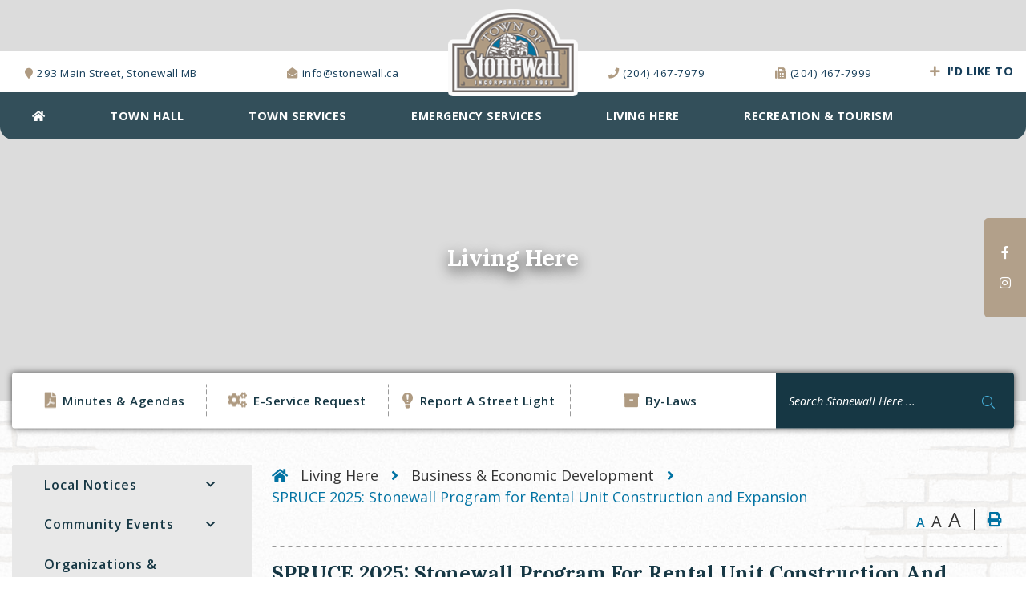

--- FILE ---
content_type: text/html; charset=utf-8
request_url: https://stonewall.ca/p/spruce-stonewall-program-for-rental-unit-construction-and-expansion-
body_size: 24106
content:
<!doctype html>
<html lang="en">
<head>
    <meta charset="utf-8">
    <meta name="viewport" content="width=device-width, initial-scale=1, shrink-to-fit=no">
    
    <meta name="description" content="The Town of Stonewall is a great place to call home. The Town is located along Provincial Trunk Highway 67. Stonewall is just 25 kilometers north of Manitoba&#39;s capital city, Winnipeg. ">
    <meta name="keywords" content="rental,expansion,grant,spruce,program,application,incentive">
    <meta name="author" content="Mvoth">
        <meta property="og:locale" content="en_US" ><meta property="og:url" content="https://stonewall.ca/p/spruce-stonewall-program-for-rental-unit-construction-and-expansion-" ><meta property="og:type" content="article" ><meta property="og:title" content="SPRUCE 2025: Stonewall Program for Rental Unit Construction and Expansion " ><meta property="og:description" content="SPRUCE 2025: Stonewall Program for Rental Unit Construction and Expansion&nbsp;&nbsp;In 2019 the Town of Stonewall passed Policy 12.1 the Stonewall Program for Rental Unit Construction and Expansion (SPRUCE) in response to the need for additional rental housing stock. This issue was raised with the Council of the Town of Stonewall since both total rental units and the percentage of rental units within the housing inventory of the community are well below the provincial average. &nbsp;This shortfall is not only seen as a barrier to retaining and attracting people to Stonewall but also as a potential economic development opportunity.&nbsp;&nbsp;The benefits of SPRUCE and the desire to extend the successful program has resulted in the Town of Stonewall extending and enhancing SPRUCE in 2022 &nbsp;with a new program SPRUCE 2025.The continued success of SPRUCE along with the need and desire to further extend and enhance the program has resulted in the creation of SPRUCE 2025.&nbsp;The Town has therefore created a program to provide incentives to encourage the construction and operation of multiple-family rental housing developments. &nbsp;Multiple-family developments that add 5 or more dwelling units and that are available for rent are eligible to apply for a SPRUCE incentive grant. &nbsp;&nbsp;Subject to the criteria set out below, the grant (“Grant”) will be awarded on a per rental unit basis and paid in installments over a ten-year period, as follows:Year 1: &nbsp;$300.00Year 2: &nbsp;$300.00Year 3: &nbsp;$300.00Year 4: &nbsp;$300.00Year 5: &nbsp;$300.00 Year 6: &nbsp;$300.00Year 7: &nbsp;$300.00Year 8: &nbsp;$300.00Year 9: &nbsp;$300.00Year 10: $300.00Criteria:1. "Rental Housing” means any formation of multiple-family housing development owned by a single owner and containing dwelling units that are available for rent. &nbsp;2. Owners of Rental Housing developments that create or add 5 or more dwelling units are eligible to apply for the Grant. &nbsp;3. The Grant is for new, previously unoccupied, units in Rental Housing. &nbsp;Units may be new construction or created as a result of the renovation of an existing building ("eligible rental unit”).4. The Grant for each eligible rental unit will be made in the ten annual installments set out above. &nbsp;5. The Grant will be awarded to the owner of the Rental Housing in which the eligible rental unit is located. &nbsp;6. The terms to be met by an owner to be eligible for the Grant will be set out in an agreement between the Town and the applicant ("Agreement”).7. The Grant will not be awarded retroactively for Rental Housing projects that had already been issued a building permit prior to December 31, 2024, including permits that had been cancelled or were lapsed as of that date and reapplied for in an effort to receive the Grant. &nbsp;8. Condominium developments are not eligible for the Grant. &nbsp;If an eligible rental unit becomes part of a condominium corporation or ceases to function as a rental unit at any time during the ten-year period, the agreement between an owner and the Town will become void and the owner will be required to repay any installments of the Grant received for that unit.9. Property taxes for the eligible rental unit must be up to date and in good standing. &nbsp;The eligible rental unit must be in compliance with the Town’s by-laws.&nbsp;&nbsp;10. Payment of the Grant is subject to annual budget approval by Council.&nbsp;Application Procedure:1. Owners may submit applications for a Grant to the Chief Administrative Officer in a form prescribed by the Town as Schedule "A” to this Policy. &nbsp;Applications can be submitted at any time of the year. &nbsp;Applications must includea. a copy of the current certificate of title for the property in which the eligible rental unit is contained,b. a copy of the occupancy permit for the eligible rental unit, andc. the Agreement (Schedule "B” to this Policy), signed by the owner.&nbsp;2. The Chief Administrative Officer will review all Grant applications and prepare and submit a report to Council. &nbsp;Council is the approving authority for all Grant applications.3. If Council awards a Grant to an owner, the Town will process the year 1 installment on December 1st of the year after the year in which the occupancy permit for the eligible rental unit was issued. The remaining installments will be processed on December 1st of each of the nine subsequent years, provided the owner is in compliance with all requirements of this policy and the Agreement.Term:1. SPRUCE is a 5 year program. &nbsp;Applications for a Grant under the Program will be accepted from January 1, 2025 to December 31, 2029. &nbsp;Before the end of the term, Council will review SPRUCE and may extend the term and/or change the criteria. &nbsp;Even if the term of SPRUCE is not extended, the Town will continue to make Grant payments for those projects approved under the program.Download the SPRUCE 2025 Application and Agreement HERE." ><meta name="twitter:card" content="summary_large_image" ><meta name="twitter:title" content="SPRUCE 2025: Stonewall Program for Rental Unit Construction and Expansion " ><meta name="twitter:description" content="SPRUCE 2025: Stonewall Program for Rental Unit Construction and Expansion&nbsp;&nbsp;In 2019 the Town of Stonewall passed Policy 12.1 the Stonewall Program for Rental Unit Construction and Expansion (SPRUCE) in response to the need for additional rental housing stock. This issue was raised with the Council of the Town of Stonewall since both total rental units and the percentage of rental units within the housing inventory of the community are well below the provincial average. &nbsp;This shortfall is not only seen as a barrier to retaining and attracting people to Stonewall but also as a potential economic development opportunity.&nbsp;&nbsp;The benefits of SPRUCE and the desire to extend the successful program has resulted in the Town of Stonewall extending and enhancing SPRUCE in 2022 &nbsp;with a new program SPRUCE 2025.The continued success of SPRUCE along with the need and desire to further extend and enhance the program has resulted in the creation of SPRUCE 2025.&nbsp;The Town has therefore created a program to provide incentives to encourage the construction and operation of multiple-family rental housing developments. &nbsp;Multiple-family developments that add 5 or more dwelling units and that are available for rent are eligible to apply for a SPRUCE incentive grant. &nbsp;&nbsp;Subject to the criteria set out below, the grant (“Grant”) will be awarded on a per rental unit basis and paid in installments over a ten-year period, as follows:Year 1: &nbsp;$300.00Year 2: &nbsp;$300.00Year 3: &nbsp;$300.00Year 4: &nbsp;$300.00Year 5: &nbsp;$300.00 Year 6: &nbsp;$300.00Year 7: &nbsp;$300.00Year 8: &nbsp;$300.00Year 9: &nbsp;$300.00Year 10: $300.00Criteria:1. "Rental Housing” means any formation of multiple-family housing development owned by a single owner and containing dwelling units that are available for rent. &nbsp;2. Owners of Rental Housing developments that create or add 5 or more dwelling units are eligible to apply for the Grant. &nbsp;3. The Grant is for new, previously unoccupied, units in Rental Housing. &nbsp;Units may be new construction or created as a result of the renovation of an existing building ("eligible rental unit”).4. The Grant for each eligible rental unit will be made in the ten annual installments set out above. &nbsp;5. The Grant will be awarded to the owner of the Rental Housing in which the eligible rental unit is located. &nbsp;6. The terms to be met by an owner to be eligible for the Grant will be set out in an agreement between the Town and the applicant ("Agreement”).7. The Grant will not be awarded retroactively for Rental Housing projects that had already been issued a building permit prior to December 31, 2024, including permits that had been cancelled or were lapsed as of that date and reapplied for in an effort to receive the Grant. &nbsp;8. Condominium developments are not eligible for the Grant. &nbsp;If an eligible rental unit becomes part of a condominium corporation or ceases to function as a rental unit at any time during the ten-year period, the agreement between an owner and the Town will become void and the owner will be required to repay any installments of the Grant received for that unit.9. Property taxes for the eligible rental unit must be up to date and in good standing. &nbsp;The eligible rental unit must be in compliance with the Town’s by-laws.&nbsp;&nbsp;10. Payment of the Grant is subject to annual budget approval by Council.&nbsp;Application Procedure:1. Owners may submit applications for a Grant to the Chief Administrative Officer in a form prescribed by the Town as Schedule "A” to this Policy. &nbsp;Applications can be submitted at any time of the year. &nbsp;Applications must includea. a copy of the current certificate of title for the property in which the eligible rental unit is contained,b. a copy of the occupancy permit for the eligible rental unit, andc. the Agreement (Schedule "B” to this Policy), signed by the owner.&nbsp;2. The Chief Administrative Officer will review all Grant applications and prepare and submit a report to Council. &nbsp;Council is the approving authority for all Grant applications.3. If Council awards a Grant to an owner, the Town will process the year 1 installment on December 1st of the year after the year in which the occupancy permit for the eligible rental unit was issued. The remaining installments will be processed on December 1st of each of the nine subsequent years, provided the owner is in compliance with all requirements of this policy and the Agreement.Term:1. SPRUCE is a 5 year program. &nbsp;Applications for a Grant under the Program will be accepted from January 1, 2025 to December 31, 2029. &nbsp;Before the end of the term, Council will review SPRUCE and may extend the term and/or change the criteria. &nbsp;Even if the term of SPRUCE is not extended, the Town will continue to make Grant payments for those projects approved under the program.Download the SPRUCE 2025 Application and Agreement HERE.">

    <!-- Google Fonts -->
	<link rel="preconnect" href="https://fonts.gstatic.com">
    <link rel="preconnect" href="https://fonts.gstatic.com">
    <link href="https://fonts.googleapis.com/css2?family=Open+Sans:ital,wght@0,300;0,400;0,600;0,700;0,800;1,300;1,400;1,600;1,700;1,800&display=swap" rel="stylesheet"> 
    <link rel="stylesheet" href="/Content/css/bootstrap.min.css">
    <link rel="stylesheet" href="/Content/css/all.min.css">
    <link rel="stylesheet" href="/Content/css/weather-icons.min.css">
    <link rel="stylesheet" href="/Content/css/weather-icons-wind.min.css">
    <link rel="stylesheet" href="/Content/css/owl.carousel.min.css">
    <link rel="shortcut icon" href="/favicon.ico" type="image/x-icon">
    <link rel="preconnect" href="https://fonts.gstatic.com">
    <link href="https://fonts.googleapis.com/css2?family=Lora:ital,wght@0,400;0,500;0,600;0,700;1,400;1,500;1,600;1,700&display=swap" rel="stylesheet"> 
    <link href="/Content/css/main.css" rel="stylesheet"/>
<link href="/Content/css/print.css" rel="stylesheet"/>

    <link rel="stylesheet" href="/Content/froala_editor.min.css">
    <link rel="stylesheet" href="/Content/froala_style-custom.css">
    <link rel="stylesheet" href="/Content/css/quickLinks.css">
    
    <link rel="stylesheet" href="/Content/form-render.min.css" />
    <link rel="stylesheet" href="/Content/plugins.css" />
	<link rel="stylesheet" href="/Content/employees.css" />
    <link rel="stylesheet" href="/Content/calendar.css" />
    <link rel="stylesheet" href="/Content/fancybox/jquery.fancybox.css">
    <link rel="stylesheet" href="/Content/gallery.css">
    <!--[if lt IE 9]>
        <script src="/Scripts/html5shiv.js"></script>
        <link rel="stylesheet" href="/Content/gallery_ie.css">
        <![endif]-->

    <script src="/Scripts/modernizr-2.6.2.js"></script>

    <script src="https://ajax.googleapis.com/ajax/libs/jquery/1.12.4/jquery.min.js"></script>
    <title>Town of Stonewall - SPRUCE 2025: Stonewall Program for Rental Unit Construction and Expansion </title>

    <script>
        var ie = (function () {
            var undef, v = 3, div = document.createElement('div');

            while (
                div.innerHTML = '<!--[if gt IE ' + (++v) + ']><i></i><![endif]-->',
                div.getElementsByTagName('i')[0]
            );

            return v > 4 ? v : undef;
        }());
        if (ie < 10) {
            window.location = 'stonewall.ca/unsupported.html';
        }
    </script>
</head>
<body>
    <div accesskey="0" class="skipToContent" aria-labelledby="skipToContent" role="region">
        <h2 id="skipToContent">Skip To Content</h2>
        <ol class="skipLinks">
            <li><a href="#headerTop" class="stcLink" accesskey="1" title="Information about French River">Information like Address, Phone, and Email Address</a></li>
            <li><a href="#desktopNav" class="stcLink" accesskey="2" title="Primary Site Navigation">Main Navigation</a></li>
            <li><a href="#quickLinks" class="stcLink" accesskey="3" title="Choose from the selection from the lists for quick information">Quick Links</a></li>
            <li><a href="#search-txt" class="stcLink" accesskey="4" title="Cant find what you are looking for? Search here">Search The Website</a></li>
            <li><a href="#main" class="stcLink" accesskey="5" title="Skip and read the main content of the site">Main Content</a></li>
            <li><a href="#footerTop" class="stcLink" accesskey="6" title="Vote Now!">What's your view?</a></li>
            <li><a href="#downloadOurApp" class="stcLink" accesskey="7" title="Download Mobile App For French River">Download The Mobile App</a></li>
            <li><a href="#getInTouch" class="stcLink" accesskey="8" title="Company Information and Location">Get More Information</a></li>
            <li><a href="#btnRegister" class="stcLink" accesskey="9" title="Click here to register to our Electronic Newsletter">Register to our Enews</a></li>
        </ol>
    </div>

    <header class="masterHeader" role="banner">
      
        <div class="headerTop cf">
            <div class="container">
                <div class="row">
  <div class="col-5">
    <ul class="headerInfoOne cf">
      <li><a id="headerTop" class="hMap" href="https://www.google.ca/maps/place/293+Main+St,+Stonewall,+MB+R0C+2Z0,+Canada/@50.1363364,-97.3290954,17z/data=!3m1!4b1!4m5!3m4!1s0x52ea3fed6146aedd:0x6938afaccaa6738b!8m2!3d50.1363364!4d-97.3269067" title="Our office is located at 293 Main Street,  Stonewall MB" target="_blank"><span>293 Main Street,  Stonewall MB</span></a></li>
       <li><a class="hEmail" href="mailto:info@stonewall.ca" title="Email us at info@stonewall.ca"><span>info@stonewall.ca</span></a></li>
     
    </ul>
  </div>
  <div class=" col-2"></div>
  <div class="col-5">
    <ul class="headerInfoTwo cf">
         <li><a class="hPhone" href="tel:+1(204) 467-7979" title="Call us at +1(204) 467-7979"><span>(204) 467-7979</span></a></li>
      <li><a class="hFax" href="Fax:+1(204) 467-7999" title="Fax us at +1(204) 467-7999"><span>(204) 467-7999</span></a></li>
     
     <li><button class="idLiketoSearchBTN" data-toggle="modal" data-target="#idLiketoSearchModal" data-liketo="/Home/GetIdLikeToList"><i class="fas fa-plus"></i><span>I'd Like To</span></button></li>
    </ul>
  </div>
</div>








            </div>
        </div>
        <div class="headerBottom cf">
             <div class="hcontainer">
            <h1 class="siteLogo"> <a href="/" title="Welcome to Town of Stonewall - SPRUCE 2025: Stonewall Program for Rental Unit Construction and Expansion "><img class="img-fluid" src="/Content/images/logo.png" alt="Town of Stonewall - SPRUCE 2025: Stonewall Program for Rental Unit Construction and Expansion "></a> </h1>
            <button class="idLiketoSearchBTN mob" data-toggle="modal" data-target="#idLiketoSearchModal" data-liketo="/Home/GetIdLikeToList"><i class="fas fa-plus"></i><span>I'd Like To</span></button>
            <button class="menuIcon" aria-label="Menu"><span>Menu</span></button>
            
    
<nav role="navigation">
    <h2 class="hideMe">Main Navigation</h2>
    <button class="closeNav">
        <i aria-hidden class="fal fa-times" title="Close Navigation"></i>
        <span class="sr-only">Close Navigation</span>
        <span class="hideMe">Close Navigation</span>
    </button>

    <div id="desktopNav" class="desktopNav">
        <ul class="mainMenu cf">
            <li><a class="home" href="/" title="Go to home"><span class="hideMe">Home</span></a></li>

                 <li class="">
                        <a href="/p/town-hall" title="Click to view Town Hall" class="">
                            Town Hall
                        </a>
					                    <div class="navContainer">
                        <div class="topNavContainer">
                            <div class="container">
								 <div class="row">
												<div class="col-4 subMain">
													<ul class="subMainMenu cf">


<li class=" ">
        <a href="/p/municipal-council" title="Click to view Municipal Council">
            Municipal Council
        </a>
    </li>


<li class=" ">
        <a href="/p/town-strategic-plan" title="Click to view Town Strategic Plan">
            Town Strategic Plan
        </a>
    </li>


<li class=" ">
        <a href="/p/e-service-request" title="Click to view E-Service Request">
            E-Service Request
        </a>
    </li>
													</ul><!-- End of ul.subMainMenu -->
												</div>
												<div class="col-4 subMain">
													<ul class="subMainMenu cf">


<li class=" ">
        <a href="/p/administration" title="Click to view Administration">
            Administration
        </a>
    </li>


<li class=" ">
        <a href="/p/by-laws-" title="Click to view By-Laws ">
            By-Laws 
        </a>
    </li>
													</ul><!-- End of ul.subMainMenu -->
												</div>
												<div class="col-4 subMain">
													<ul class="subMainMenu cf">


<li class=" ">
        <a href="/p/council-meetings" title="Click to view Council Meetings">
            Council Meetings
        </a>
    </li>


<li class=" ">
        <a href="/p/by-laws-under-consideration" title="Click to view By-Laws Under Consideration">
            By-Laws Under Consideration
        </a>
    </li>
													</ul><!-- End of ul.subMainMenu -->
												</div>
												<div class="col-4 subMain">
													<ul class="subMainMenu cf">


<li class=" ">
        <a href="/p/meeting-minutes-and-agendas" title="Click to view Meeting Minutes &amp; Agendas">
            Meeting Minutes &amp; Agendas
        </a>
    </li>


<li class=" ">
        <a href="/p/documents" title="Click to view Documents ">
            Documents 
        </a>
    </li>
													</ul><!-- End of ul.subMainMenu -->
												</div>
							    </div><!-- .row -->
                            </div>
                              <div class="bottomNavContainer">
                            <div class="container">
                                <a href="/p/town-hall" title="Click here for more Town Hall"><span>More Town Hall</span></a>
                            </div><!-- End of .container -->
                        </div><!-- End of. bottomNavContainer -->
                        </div><!-- End of .topNavContainer -->
                        
                      
                    </div><!-- End of .navContainer -->
                </li>
                 <li class="">
                        <a href="/p/town-services" title="Click to view Town Services" class="">
                            Town Services
                        </a>
					                    <div class="navContainer">
                        <div class="topNavContainer">
                            <div class="container">
								 <div class="row">
												<div class="col-4 subMain">
													<ul class="subMainMenu cf">


<li class=" ">
        <a href="/p/comunity-grants" title="Click to view Community Grants">
            Community Grants
        </a>
    </li>


<li class=" hasChild">
        <a href="/p/permits-and-licenses-" title="Click to view Permits and Licenses ">
            Permits and Licenses 
                <i data-id="subMainMenuIcon0-4" class="fas fa-chevron-down float-right"></i>
        </a>
            <ul id="subMainMenuIcon0-4" class="subSubMainMenu cf" style="display: none;">
                <li class="">
                        <a href="/p/alarm-permit-information" title="Click to view Alarm Permit Information">Alarm Permit Information</a>
                </li>
                    </ul><!-- End of ul.subSubMainMenu -->
</li>


<li class=" ">
        <a href="/p/weed-control" title="Click to view Weed Control">
            Weed Control
        </a>
    </li>


<li class=" ">
        <a href="/p/report-street-light" title="Click to view Report Street Light">
            Report Street Light
        </a>
    </li>
													</ul><!-- End of ul.subMainMenu -->
												</div>
												<div class="col-4 subMain">
													<ul class="subMainMenu cf">


<li class=" hasChild">
        <a href="/p/water-utility" title="Click to view Water and Sewer Utility">
            Water and Sewer Utility
                <i data-id="subMainMenuIcon0-1" class="fas fa-chevron-down float-right"></i>
        </a>
            <ul id="subMainMenuIcon0-1" class="subSubMainMenu cf" style="display: none;">
                <li class="">
                        <a href="/p/utility-billing-1" title="Click to view Utility Billing and Payment Information">Utility Billing and Payment Information</a>
                </li>
                <li class="">
                        <a href="/p/utility-rate-study" title="Click to view Utility Rate Study">Utility Rate Study</a>
                </li>
                <li class="">
                        <a href="/p/water-supply" title="Click to view Water Supply Information &amp; Reports">Water Supply Information &amp; Reports</a>
                </li>
                <li class="">
                        <a href="/p/water-sewer-service-connections" title="Click to view Water &amp; Sewer Service Connections">Water &amp; Sewer Service Connections</a>
                </li>
                            <li><a href="/p/water-utility" title="Click here for more Water and Sewer Utility">More <span>Water and Sewer Utility</span><i class="fal fa-plus"></i></a></li>
        </ul><!-- End of ul.subSubMainMenu -->
</li>


<li class=" hasChild">
        <a href="/p/property-taxes" title="Click to view Property Taxes">
            Property Taxes
                <i data-id="subMainMenuIcon0-5" class="fas fa-chevron-down float-right"></i>
        </a>
            <ul id="subMainMenuIcon0-5" class="subSubMainMenu cf" style="display: none;">
                <li class="">
                        <a href="/p/understanding-your-tax-bill" title="Click to view Understanding Your Tax Bill">Understanding Your Tax Bill</a>
                </li>
                <li class="">
                        <a href="/p/mypropertymb" title="Click to view MyPropertyMB">MyPropertyMB</a>
                </li>
                <li class="">
                        <a href="/p/property-assessment" title="Click to view Property Assessment">Property Assessment</a>
                </li>
                <li class="">
                        <a href="/p/board-of-revision" title="Click to view Board of Revision">Board of Revision</a>
                </li>
                    </ul><!-- End of ul.subSubMainMenu -->
</li>


<li class=" hasChild">
        <a href="/p/cemetery" title="Click to view Cemetery">
            Cemetery
                <i data-id="subMainMenuIcon0-9" class="fas fa-chevron-down float-right"></i>
        </a>
            <ul id="subMainMenuIcon0-9" class="subSubMainMenu cf" style="display: none;">
                <li class="">
                        <a href="/p/stonewall-cemetery-master-plan" title="Click to view Cemetery Master Plan">Cemetery Master Plan</a>
                </li>
                    </ul><!-- End of ul.subSubMainMenu -->
</li>
													</ul><!-- End of ul.subMainMenu -->
												</div>
												<div class="col-4 subMain">
													<ul class="subMainMenu cf">


<li class=" hasChild">
        <a href="/p/garbage-recycling" title="Click to view Garbage &amp; Recycling">
            Garbage &amp; Recycling
                <i data-id="subMainMenuIcon0-2" class="fas fa-chevron-down float-right"></i>
        </a>
            <ul id="subMainMenuIcon0-2" class="subSubMainMenu cf" style="display: none;">
                <li class="">
                        <a href="/p/foodcycler-" title="Click to view FoodCycler ">FoodCycler </a>
                </li>
                <li class="">
                        <a href="/p/environmental-health" title="Click to view Environmental Health">Environmental Health</a>
                </li>
                    </ul><!-- End of ul.subSubMainMenu -->
</li>


<li class=" ">
        <a href="/p/animal-services" title="Click to view Animal Services">
            Animal Services
        </a>
    </li>


<li class=" ">
        <a href="/p/by-law-enforcement" title="Click to view By-Law Enforcement">
            By-Law Enforcement
        </a>
    </li>
													</ul><!-- End of ul.subMainMenu -->
												</div>
												<div class="col-4 subMain">
													<ul class="subMainMenu cf">


<li class=" hasChild">
        <a href="/p/snow-road" title="Click to view Snow Removal &amp; Road Maintenance">
            Snow Removal &amp; Road Maintenance
                <i data-id="subMainMenuIcon0-3" class="fas fa-chevron-down float-right"></i>
        </a>
            <ul id="subMainMenuIcon0-3" class="subSubMainMenu cf" style="display: none;">
                <li class="">
                        <a href="/p/snow-clearing-policy" title="Click to view Snow Clearing Policy">Snow Clearing Policy</a>
                </li>
                <li class="">
                        <a href="/p/road-maintenance" title="Click to view Road Maintenance">Road Maintenance</a>
                </li>
                    </ul><!-- End of ul.subSubMainMenu -->
</li>


<li class=" ">
        <a href="/p/zoning-land-use" title="Click to view Zoning &amp; Land Use">
            Zoning &amp; Land Use
        </a>
    </li>


<li class=" ">
        <a href="/p/memory-stones" title="Click to view Memory Stones">
            Memory Stones
        </a>
    </li>
													</ul><!-- End of ul.subMainMenu -->
												</div>
							    </div><!-- .row -->
                            </div>
                              <div class="bottomNavContainer">
                            <div class="container">
                                <a href="/p/town-services" title="Click here for more Town Services"><span>More Town Services</span></a>
                            </div><!-- End of .container -->
                        </div><!-- End of. bottomNavContainer -->
                        </div><!-- End of .topNavContainer -->
                        
                      
                    </div><!-- End of .navContainer -->
                </li>
                 <li class="">
                        <a href="/p/emergency-info" title="Click to view EMERGENCY SERVICES" class="">
                            EMERGENCY SERVICES
                        </a>
					                    <div class="navContainer">
                        <div class="topNavContainer">
                            <div class="container">
								 <div class="row">
												<div class="col-4 subMain">
													<ul class="subMainMenu cf">


<li class=" ">
        <a href="/p/emergency-management" title="Click to view Emergency Management">
            Emergency Management
        </a>
    </li>


<li class=" ">
        <a href="/p/health-care-facilities" title="Click to view Health Care Facilities">
            Health Care Facilities
        </a>
    </li>
													</ul><!-- End of ul.subMainMenu -->
												</div>
												<div class="col-4 subMain">
													<ul class="subMainMenu cf">


<li class=" ">
        <a href="/p/emergency-notifications" title="Click to view Emergency Notifications">
            Emergency Notifications
        </a>
    </li>
													</ul><!-- End of ul.subMainMenu -->
												</div>
												<div class="col-4 subMain">
													<ul class="subMainMenu cf">


<li class=" ">
        <a href="/p/emergency-services" title="Click to view Emergency Response Services">
            Emergency Response Services
        </a>
    </li>
													</ul><!-- End of ul.subMainMenu -->
												</div>
												<div class="col-4 subMain">
													<ul class="subMainMenu cf">


<li class=" ">
        <a href="/p/manitoba-crime-stoppers" title="Click to view Manitoba Crime Stoppers">
            Manitoba Crime Stoppers
        </a>
    </li>
													</ul><!-- End of ul.subMainMenu -->
												</div>
							    </div><!-- .row -->
                            </div>
                              <div class="bottomNavContainer">
                            <div class="container">
                                <a href="/p/emergency-info" title="Click here for more EMERGENCY SERVICES"><span>More EMERGENCY SERVICES</span></a>
                            </div><!-- End of .container -->
                        </div><!-- End of. bottomNavContainer -->
                        </div><!-- End of .topNavContainer -->
                        
                      
                    </div><!-- End of .navContainer -->
                </li>
                 <li class="selected">
                        <a href="/p/living-here" title="Click to view Living Here" class="">
                            Living Here
                        </a>
					                    <div class="navContainer">
                        <div class="topNavContainer">
                            <div class="container">
								 <div class="row">
												<div class="col-4 subMain">
													<ul class="subMainMenu cf">


<li class=" hasChild">
        <a href="/p/local-notices" title="Click to view Local Notices">
            Local Notices
                <i data-id="subMainMenuIcon0-0" class="fas fa-chevron-down float-right"></i>
        </a>
            <ul id="subMainMenuIcon0-0" class="subSubMainMenu cf" style="display: none;">
                <li class="">
                        <a href="/p/add-notice" title="Click to view Add a Notice">Add a Notice</a>
                </li>
                    </ul><!-- End of ul.subSubMainMenu -->
</li>


<li class="selected hasChild">
        <a href="/p/local-business-1" title="Click to view Business &amp; Economic Development">
            Business &amp; Economic Development
                <i data-id="subMainMenuIcon0-4" class="fas fa-chevron-down float-right"></i>
        </a>
            <ul id="subMainMenuIcon0-4" class="subSubMainMenu cf" style="display: none;">
                <li class="">
                        <a href="/p/stonewall-economic-profile" title="Click to view Stonewall Economic Profile">Stonewall Economic Profile</a>
                </li>
                <li class="">
                        <a href="/p/chamber-of-commerce" title="Click to view Chamber of Commerce">Chamber of Commerce</a>
                </li>
                <li class="">
                        <a href="/p/community-futures-east-interlake-" title="Click to view Community Futures East Interlake ">Community Futures East Interlake </a>
                </li>
                <li class="selected">
                        <a href="/p/spruce-stonewall-program-for-rental-unit-construction-and-expansion-" title="Click to view SPRUCE 2025: Stonewall Program for Rental Unit Construction and Expansion ">SPRUCE 2025: Stonewall Program for Rental Unit Construction and Expansion </a>
                </li>
                            <li><a href="/p/local-business-1" title="Click here for more Business &amp; Economic Development">More <span>Business &amp; Economic Development</span><i class="fal fa-plus"></i></a></li>
        </ul><!-- End of ul.subSubMainMenu -->
</li>


<li class=" ">
        <a href="/p/places-of-worship" title="Click to view Places Of Worship">
            Places Of Worship
        </a>
    </li>


<li class=" ">
        <a href="/p/faq" title="Click to view FAQ">
            FAQ
        </a>
    </li>
													</ul><!-- End of ul.subMainMenu -->
												</div>
												<div class="col-4 subMain">
													<ul class="subMainMenu cf">


<li class=" hasChild">
        <a href="/p/upcoming-events" title="Click to view Community Events">
            Community Events
                <i data-id="subMainMenuIcon0-1" class="fas fa-chevron-down float-right"></i>
        </a>
            <ul id="subMainMenuIcon0-1" class="subSubMainMenu cf" style="display: none;">
                <li class="">
                        <a href="/p/pages-pumpkins-plaid-street-party" title="Click to view Pages &amp; Pumpkins Plaid Street Party">Pages &amp; Pumpkins Plaid Street Party</a>
                </li>
                <li class="">
                        <a href="/p/add-event" title="Click to view Add an Event">Add an Event</a>
                </li>
                    </ul><!-- End of ul.subSubMainMenu -->
</li>


<li class=" ">
        <a href="/p/climate-change-in-the-community" title="Click to view Climate Change in the Community">
            Climate Change in the Community
        </a>
    </li>


<li class=" ">
        <a href="/p/education" title="Click to view Education">
            Education
        </a>
    </li>
													</ul><!-- End of ul.subMainMenu -->
												</div>
												<div class="col-4 subMain">
													<ul class="subMainMenu cf">


<li class=" ">
        <a href="/p/community-service-clubs" title="Click to view Organizations &amp; Community Service Clubs">
            Organizations &amp; Community Service Clubs
        </a>
    </li>


<li class=" ">
        <a href="/p/communities-in-bloom" title="Click to view Communities In Bloom">
            Communities In Bloom
        </a>
    </li>


<li class=" ">
        <a href="/p/photo-gallery" title="Click to view Photo Gallery">
            Photo Gallery
        </a>
    </li>
													</ul><!-- End of ul.subMainMenu -->
												</div>
												<div class="col-4 subMain">
													<ul class="subMainMenu cf">


<li class=" hasChild">
        <a href="/p/seniors-groups-resources" title="Click to view Seniors Groups &amp; Resources">
            Seniors Groups &amp; Resources
                <i data-id="subMainMenuIcon0-3" class="fas fa-chevron-down float-right"></i>
        </a>
            <ul id="subMainMenuIcon0-3" class="subSubMainMenu cf" style="display: none;">
                <li class="">
                        <a href="/p/stonewall-area-mobility" title="Click to view Stonewall &amp; Area Mobility Services">Stonewall &amp; Area Mobility Services</a>
                </li>
                <li class="">
                        <a href="/p/seniors-groups-resources---manitoba-seniors-guide" title="Click to view Manitoba Seniors Guide">Manitoba Seniors Guide</a>
                </li>
                <li class="">
                        <a href="/p/seniors-groups-resources---south-interlake-seniors-resource-centre" title="Click to view South Interlake Seniors Resource Centre">South Interlake Seniors Resource Centre</a>
                </li>
                <li class="">
                        <a href="/p/-seniors-groups-resources---age-friendly" title="Click to view Age Friendly">Age Friendly</a>
                </li>
                            <li><a href="/p/seniors-groups-resources" title="Click here for more Seniors Groups &amp; Resources">More <span>Seniors Groups &amp; Resources</span><i class="fal fa-plus"></i></a></li>
        </ul><!-- End of ul.subSubMainMenu -->
</li>


<li class=" ">
        <a href="/p/community-garden-" title="Click to view Community Garden ">
            Community Garden 
        </a>
    </li>


<li class=" ">
        <a href="/p/register-with-us" title="Click to view Register with Us">
            Register with Us
        </a>
    </li>
													</ul><!-- End of ul.subMainMenu -->
												</div>
							    </div><!-- .row -->
                            </div>
                              <div class="bottomNavContainer">
                            <div class="container">
                                <a href="/p/living-here" title="Click here for more Living Here"><span>More Living Here</span></a>
                            </div><!-- End of .container -->
                        </div><!-- End of. bottomNavContainer -->
                        </div><!-- End of .topNavContainer -->
                        
                      
                    </div><!-- End of .navContainer -->
                </li>
                 <li class="">
                        <a href="/p/recreation-tourism" title="Click to view Recreation &amp; Tourism" class="">
                            Recreation &amp; Tourism
                        </a>
					                    <div class="navContainer">
                        <div class="topNavContainer">
                            <div class="container">
								 <div class="row">
												<div class="col-4 subMain">
													<ul class="subMainMenu cf">


<li class=" ">
        <a href="/p/recreation-arts-culture-and-youth-groups-directory" title="Click to view Recreation, Arts &amp; Culture, and Youth Groups Directory">
            Recreation, Arts &amp; Culture, and Youth Groups Directory
        </a>
    </li>


<li class=" ">
        <a href="/p/thompson-off-leash-dog-park" title="Click to view Thompson Off-Leash Dog Park">
            Thompson Off-Leash Dog Park
        </a>
    </li>


<li class=" hasChild">
        <a href="/p/our-history" title="Click to view Our History">
            Our History
                <i data-id="subMainMenuIcon0-8" class="fas fa-chevron-down float-right"></i>
        </a>
            <ul id="subMainMenuIcon0-8" class="subSubMainMenu cf" style="display: none;">
                <li class="">
                        <a href="/p/alan-arnett-mcleod" title="Click to view Alan Arnett McLeod">Alan Arnett McLeod</a>
                </li>
                <li class="">
                        <a href="/p/kinsmen-lake" title="Click to view Kinsmen Lake">Kinsmen Lake</a>
                </li>
                <li class="">
                        <a href="/p/limestone" title="Click to view Limestone">Limestone</a>
                </li>
                <li class="">
                        <a href="/p/town-founder" title="Click to view Town Founder">Town Founder</a>
                </li>
                            <li><a href="/p/our-history" title="Click here for more Our History">More <span>Our History</span><i class="fal fa-plus"></i></a></li>
        </ul><!-- End of ul.subSubMainMenu -->
</li>
													</ul><!-- End of ul.subMainMenu -->
												</div>
												<div class="col-4 subMain">
													<ul class="subMainMenu cf">


<li class=" ">
        <a href="/p/disc-golf" title="Click to view Disc Golf">
            Disc Golf
        </a>
    </li>


<li class=" ">
        <a href="/p/camping" title="Click to view Camping">
            Camping
        </a>
    </li>


<li class=" ">
        <a href="/p/stonewall-quarry-days" title="Click to view Stonewall Quarry Days">
            Stonewall Quarry Days
        </a>
    </li>
													</ul><!-- End of ul.subMainMenu -->
												</div>
												<div class="col-4 subMain">
													<ul class="subMainMenu cf">


<li class=" ">
        <a href="/p/quarry-park-heritage-arts-centre" title="Click to view Quarry Park &amp; Heritage Arts Centre">
            Quarry Park &amp; Heritage Arts Centre
        </a>
    </li>


<li class=" ">
        <a href="/p/library-" title="Click to view Library ">
            Library 
        </a>
    </li>


<li class=" ">
        <a href="/p/location-maps" title="Click to view Location/Maps">
            Location/Maps
        </a>
    </li>
													</ul><!-- End of ul.subMainMenu -->
												</div>
												<div class="col-4 subMain">
													<ul class="subMainMenu cf">


<li class=" hasChild">
        <a href="/p/parks-and-arena" title="Click to view Parks and Arena">
            Parks and Arena
                <i data-id="subMainMenuIcon0-3" class="fas fa-chevron-down float-right"></i>
        </a>
            <ul id="subMainMenuIcon0-3" class="subSubMainMenu cf" style="display: none;">
                <li class="">
                        <a href="/p/veterans-memorial-sports-complex" title="Click to view Veterans Memorial Sports Complex">Veterans Memorial Sports Complex</a>
                </li>
                <li class="">
                        <a href="/p/livebarn" title="Click to view LiveBarn">LiveBarn</a>
                </li>
                <li class="">
                        <a href="/p/archie-gray-park" title="Click to view Parks">Parks</a>
                </li>
                    </ul><!-- End of ul.subSubMainMenu -->
</li>


<li class=" ">
        <a href="/p/historic-site-" title="Click to view Historic Sites and Points of Interest ">
            Historic Sites and Points of Interest 
        </a>
    </li>
													</ul><!-- End of ul.subMainMenu -->
												</div>
							    </div><!-- .row -->
                            </div>
                              <div class="bottomNavContainer">
                            <div class="container">
                                <a href="/p/recreation-tourism" title="Click here for more Recreation &amp; Tourism"><span>More Recreation &amp; Tourism</span></a>
                            </div><!-- End of .container -->
                        </div><!-- End of. bottomNavContainer -->
                        </div><!-- End of .topNavContainer -->
                        
                      
                    </div><!-- End of .navContainer -->
                </li>
        </ul><!-- End of ul.mainMenu -->
    </div><!-- End of .desktopNav -->

    <div class="mobileNav">
        <ul class="mainMenu">
            <li><a href="/" title="Go to home"><span class="hideMe">Home</span></a></li>
                <li class="">
                        <a href="/p/town-hall" title="Click to view Town Hall">
                            Town Hall
                        </a>
                                            <ul class="subMainMenu">
                                <li class="">
                                        <a href="/p/municipal-council" title="Click to view Municipal Council">
                                            Municipal Council
                                        </a>
                                                                    </li>
                                <li class="">
                                        <a href="/p/administration" title="Click to view Administration">
                                            Administration
                                        </a>
                                                                    </li>
                                <li class="">
                                        <a href="/p/council-meetings" title="Click to view Council Meetings">
                                            Council Meetings
                                        </a>
                                                                    </li>
                                <li class="">
                                        <a href="/p/meeting-minutes-and-agendas" title="Click to view Meeting Minutes &amp; Agendas">
                                            Meeting Minutes &amp; Agendas
                                        </a>
                                                                    </li>
                                <li class="">
                                        <a href="/p/town-strategic-plan" title="Click to view Town Strategic Plan">
                                            Town Strategic Plan
                                        </a>
                                                                    </li>
                                <li class="">
                                        <a href="/p/by-laws-" title="Click to view By-Laws ">
                                            By-Laws 
                                        </a>
                                                                    </li>
                                <li class="">
                                        <a href="/p/by-laws-under-consideration" title="Click to view By-Laws Under Consideration">
                                            By-Laws Under Consideration
                                        </a>
                                                                    </li>
                                <li class="">
                                        <a href="/p/documents" title="Click to view Documents ">
                                            Documents 
                                        </a>
                                                                    </li>
                                <li class="">
                                        <a href="/p/e-service-request" title="Click to view E-Service Request">
                                            E-Service Request
                                        </a>
                                                                    </li>
                        </ul><!-- End of ul.subMainMenu -->
                </li>
                <li class="">
                        <a href="/p/town-services" title="Click to view Town Services">
                            Town Services
                        </a>
                                            <ul class="subMainMenu">
                                <li class="">
                                        <a href="/p/comunity-grants" title="Click to view Community Grants">
                                            Community Grants
                                        </a>
                                                                    </li>
                                <li class="">
                                        <a href="/p/water-utility" title="Click to view Water and Sewer Utility">
                                            Water and Sewer Utility
                                        </a>
                                                                            <ul class="subSubMainMenu">
                                                <li class="">
                                                        <a href="/p/utility-billing-1" title="Click to view Utility Billing and Payment Information">
                                                            Utility Billing and Payment Information
                                                        </a>
                                                </li>
                                                <li class="">
                                                        <a href="/p/utility-rate-study" title="Click to view Utility Rate Study">
                                                            Utility Rate Study
                                                        </a>
                                                </li>
                                                <li class="">
                                                        <a href="/p/water-supply" title="Click to view Water Supply Information &amp; Reports">
                                                            Water Supply Information &amp; Reports
                                                        </a>
                                                </li>
                                                <li class="">
                                                        <a href="/p/water-sewer-service-connections" title="Click to view Water &amp; Sewer Service Connections">
                                                            Water &amp; Sewer Service Connections
                                                        </a>
                                                </li>
                                                <li class="">
                                                        <a href="/p/lead-in-drinking-water" title="Click to view Lead in Drinking Water">
                                                            Lead in Drinking Water
                                                        </a>
                                                </li>
                                                <li class="">
                                                        <a href="/p/reverse-osmosis" title="Click to view Reverse Osmosis">
                                                            Reverse Osmosis
                                                        </a>
                                                </li>
                                        </ul><!-- End of ul.subSubMainMenu-->
                                </li>
                                <li class="">
                                        <a href="/p/garbage-recycling" title="Click to view Garbage &amp; Recycling">
                                            Garbage &amp; Recycling
                                        </a>
                                                                            <ul class="subSubMainMenu">
                                                <li class="">
                                                        <a href="/p/foodcycler-" title="Click to view FoodCycler ">
                                                            FoodCycler 
                                                        </a>
                                                </li>
                                                <li class="">
                                                        <a href="/p/environmental-health" title="Click to view Environmental Health">
                                                            Environmental Health
                                                        </a>
                                                </li>
                                        </ul><!-- End of ul.subSubMainMenu-->
                                </li>
                                <li class="">
                                        <a href="/p/snow-road" title="Click to view Snow Removal &amp; Road Maintenance">
                                            Snow Removal &amp; Road Maintenance
                                        </a>
                                                                            <ul class="subSubMainMenu">
                                                <li class="">
                                                        <a href="/p/snow-clearing-policy" title="Click to view Snow Clearing Policy">
                                                            Snow Clearing Policy
                                                        </a>
                                                </li>
                                                <li class="">
                                                        <a href="/p/road-maintenance" title="Click to view Road Maintenance">
                                                            Road Maintenance
                                                        </a>
                                                </li>
                                        </ul><!-- End of ul.subSubMainMenu-->
                                </li>
                                <li class="">
                                        <a href="/p/permits-and-licenses-" title="Click to view Permits and Licenses ">
                                            Permits and Licenses 
                                        </a>
                                                                            <ul class="subSubMainMenu">
                                                <li class="">
                                                        <a href="/p/alarm-permit-information" title="Click to view Alarm Permit Information">
                                                            Alarm Permit Information
                                                        </a>
                                                </li>
                                        </ul><!-- End of ul.subSubMainMenu-->
                                </li>
                                <li class="">
                                        <a href="/p/property-taxes" title="Click to view Property Taxes">
                                            Property Taxes
                                        </a>
                                                                            <ul class="subSubMainMenu">
                                                <li class="">
                                                        <a href="/p/understanding-your-tax-bill" title="Click to view Understanding Your Tax Bill">
                                                            Understanding Your Tax Bill
                                                        </a>
                                                </li>
                                                <li class="">
                                                        <a href="/p/mypropertymb" title="Click to view MyPropertyMB">
                                                            MyPropertyMB
                                                        </a>
                                                </li>
                                                <li class="">
                                                        <a href="/p/property-assessment" title="Click to view Property Assessment">
                                                            Property Assessment
                                                        </a>
                                                </li>
                                                <li class="">
                                                        <a href="/p/board-of-revision" title="Click to view Board of Revision">
                                                            Board of Revision
                                                        </a>
                                                </li>
                                        </ul><!-- End of ul.subSubMainMenu-->
                                </li>
                                <li class="">
                                        <a href="/p/animal-services" title="Click to view Animal Services">
                                            Animal Services
                                        </a>
                                                                    </li>
                                <li class="">
                                        <a href="/p/zoning-land-use" title="Click to view Zoning &amp; Land Use">
                                            Zoning &amp; Land Use
                                        </a>
                                                                    </li>
                                <li class="">
                                        <a href="/p/weed-control" title="Click to view Weed Control">
                                            Weed Control
                                        </a>
                                                                    </li>
                                <li class="">
                                        <a href="/p/cemetery" title="Click to view Cemetery">
                                            Cemetery
                                        </a>
                                                                            <ul class="subSubMainMenu">
                                                <li class="">
                                                        <a href="/p/stonewall-cemetery-master-plan" title="Click to view Cemetery Master Plan">
                                                            Cemetery Master Plan
                                                        </a>
                                                </li>
                                        </ul><!-- End of ul.subSubMainMenu-->
                                </li>
                                <li class="">
                                        <a href="/p/by-law-enforcement" title="Click to view By-Law Enforcement">
                                            By-Law Enforcement
                                        </a>
                                                                    </li>
                                <li class="">
                                        <a href="/p/memory-stones" title="Click to view Memory Stones">
                                            Memory Stones
                                        </a>
                                                                    </li>
                                <li class="">
                                        <a href="/p/report-street-light" title="Click to view Report Street Light">
                                            Report Street Light
                                        </a>
                                                                    </li>
                        </ul><!-- End of ul.subMainMenu -->
                </li>
                <li class="">
                        <a href="/p/emergency-info" title="Click to view EMERGENCY SERVICES">
                            EMERGENCY SERVICES
                        </a>
                                            <ul class="subMainMenu">
                                <li class="">
                                        <a href="/p/emergency-management" title="Click to view Emergency Management">
                                            Emergency Management
                                        </a>
                                                                    </li>
                                <li class="">
                                        <a href="/p/emergency-notifications" title="Click to view Emergency Notifications">
                                            Emergency Notifications
                                        </a>
                                                                    </li>
                                <li class="">
                                        <a href="/p/emergency-services" title="Click to view Emergency Response Services">
                                            Emergency Response Services
                                        </a>
                                                                    </li>
                                <li class="">
                                        <a href="/p/manitoba-crime-stoppers" title="Click to view Manitoba Crime Stoppers">
                                            Manitoba Crime Stoppers
                                        </a>
                                                                    </li>
                                <li class="">
                                        <a href="/p/health-care-facilities" title="Click to view Health Care Facilities">
                                            Health Care Facilities
                                        </a>
                                                                    </li>
                        </ul><!-- End of ul.subMainMenu -->
                </li>
                <li class="selected">
                        <a href="/p/living-here" title="Click to view Living Here">
                            Living Here
                        </a>
                                            <ul class="subMainMenu">
                                <li class="">
                                        <a href="/p/local-notices" title="Click to view Local Notices">
                                            Local Notices
                                        </a>
                                                                            <ul class="subSubMainMenu">
                                                <li class="">
                                                        <a href="/p/add-notice" title="Click to view Add a Notice">
                                                            Add a Notice
                                                        </a>
                                                </li>
                                        </ul><!-- End of ul.subSubMainMenu-->
                                </li>
                                <li class="">
                                        <a href="/p/upcoming-events" title="Click to view Community Events">
                                            Community Events
                                        </a>
                                                                            <ul class="subSubMainMenu">
                                                <li class="">
                                                        <a href="/p/pages-pumpkins-plaid-street-party" title="Click to view Pages &amp; Pumpkins Plaid Street Party">
                                                            Pages &amp; Pumpkins Plaid Street Party
                                                        </a>
                                                </li>
                                                <li class="">
                                                        <a href="/p/add-event" title="Click to view Add an Event">
                                                            Add an Event
                                                        </a>
                                                </li>
                                        </ul><!-- End of ul.subSubMainMenu-->
                                </li>
                                <li class="">
                                        <a href="/p/community-service-clubs" title="Click to view Organizations &amp; Community Service Clubs">
                                            Organizations &amp; Community Service Clubs
                                        </a>
                                                                    </li>
                                <li class="">
                                        <a href="/p/seniors-groups-resources" title="Click to view Seniors Groups &amp; Resources">
                                            Seniors Groups &amp; Resources
                                        </a>
                                                                            <ul class="subSubMainMenu">
                                                <li class="">
                                                        <a href="/p/stonewall-area-mobility" title="Click to view Stonewall &amp; Area Mobility Services">
                                                            Stonewall &amp; Area Mobility Services
                                                        </a>
                                                </li>
                                                <li class="">
                                                        <a href="/p/seniors-groups-resources---manitoba-seniors-guide" title="Click to view Manitoba Seniors Guide">
                                                            Manitoba Seniors Guide
                                                        </a>
                                                </li>
                                                <li class="">
                                                        <a href="/p/seniors-groups-resources---south-interlake-seniors-resource-centre" title="Click to view South Interlake Seniors Resource Centre">
                                                            South Interlake Seniors Resource Centre
                                                        </a>
                                                </li>
                                                <li class="">
                                                        <a href="/p/-seniors-groups-resources---age-friendly" title="Click to view Age Friendly">
                                                            Age Friendly
                                                        </a>
                                                </li>
                                                <li class="">
                                                        <a href="/p/south-interlake-55-plus" title="Click to view South Interlake 55 Plus">
                                                            South Interlake 55 Plus
                                                        </a>
                                                </li>
                                        </ul><!-- End of ul.subSubMainMenu-->
                                </li>
                                <li class="selected">
                                        <a href="/p/local-business-1" title="Click to view Business &amp; Economic Development">
                                            Business &amp; Economic Development
                                        </a>
                                                                            <ul class="subSubMainMenu">
                                                <li class="">
                                                        <a href="/p/stonewall-economic-profile" title="Click to view Stonewall Economic Profile">
                                                            Stonewall Economic Profile
                                                        </a>
                                                </li>
                                                <li class="">
                                                        <a href="/p/chamber-of-commerce" title="Click to view Chamber of Commerce">
                                                            Chamber of Commerce
                                                        </a>
                                                </li>
                                                <li class="">
                                                        <a href="/p/community-futures-east-interlake-" title="Click to view Community Futures East Interlake ">
                                                            Community Futures East Interlake 
                                                        </a>
                                                </li>
                                                <li class="selected">
                                                        <a href="/p/spruce-stonewall-program-for-rental-unit-construction-and-expansion-" title="Click to view SPRUCE 2025: Stonewall Program for Rental Unit Construction and Expansion ">
                                                            SPRUCE 2025: Stonewall Program for Rental Unit Construction and Expansion 
                                                        </a>
                                                </li>
                                                <li class="">
                                                        <a href="/p/hot-incentive-program-for-economic-development-in-the-heart-of-our-town" title="Click to view HOT Incentive Program: for economic development in the Heart of Our Town">
                                                            HOT Incentive Program: for economic development in the Heart of Our Town
                                                        </a>
                                                </li>
                                                <li class="">
                                                        <a href="/p/crisp" title="Click to view CRISP: Commercial Revitalization and Incentive Support Program">
                                                            CRISP: Commercial Revitalization and Incentive Support Program
                                                        </a>
                                                </li>
                                                <li class="">
                                                        <a href="/p/economic-base" title="Click to view Economic Base">
                                                            Economic Base
                                                        </a>
                                                </li>
                                        </ul><!-- End of ul.subSubMainMenu-->
                                </li>
                                <li class="">
                                        <a href="/p/climate-change-in-the-community" title="Click to view Climate Change in the Community">
                                            Climate Change in the Community
                                        </a>
                                                                    </li>
                                <li class="">
                                        <a href="/p/communities-in-bloom" title="Click to view Communities In Bloom">
                                            Communities In Bloom
                                        </a>
                                                                    </li>
                                <li class="">
                                        <a href="/p/community-garden-" title="Click to view Community Garden ">
                                            Community Garden 
                                        </a>
                                                                    </li>
                                <li class="">
                                        <a href="/p/places-of-worship" title="Click to view Places Of Worship">
                                            Places Of Worship
                                        </a>
                                                                    </li>
                                <li class="">
                                        <a href="/p/education" title="Click to view Education">
                                            Education
                                        </a>
                                                                    </li>
                                <li class="">
                                        <a href="/p/photo-gallery" title="Click to view Photo Gallery">
                                            Photo Gallery
                                        </a>
                                                                    </li>
                                <li class="">
                                        <a href="/p/register-with-us" title="Click to view Register with Us">
                                            Register with Us
                                        </a>
                                                                    </li>
                                <li class="">
                                        <a href="/p/faq" title="Click to view FAQ">
                                            FAQ
                                        </a>
                                                                    </li>
                        </ul><!-- End of ul.subMainMenu -->
                </li>
                <li class="">
                        <a href="/p/recreation-tourism" title="Click to view Recreation &amp; Tourism">
                            Recreation &amp; Tourism
                        </a>
                                            <ul class="subMainMenu">
                                <li class="">
                                        <a href="/p/recreation-arts-culture-and-youth-groups-directory" title="Click to view Recreation, Arts &amp; Culture, and Youth Groups Directory">
                                            Recreation, Arts &amp; Culture, and Youth Groups Directory
                                        </a>
                                                                    </li>
                                <li class="">
                                        <a href="/p/disc-golf" title="Click to view Disc Golf">
                                            Disc Golf
                                        </a>
                                                                    </li>
                                <li class="">
                                        <a href="/p/quarry-park-heritage-arts-centre" title="Click to view Quarry Park &amp; Heritage Arts Centre">
                                            Quarry Park &amp; Heritage Arts Centre
                                        </a>
                                                                    </li>
                                <li class="">
                                        <a href="/p/parks-and-arena" title="Click to view Parks and Arena">
                                            Parks and Arena
                                        </a>
                                                                            <ul class="subSubMainMenu">
                                                <li class="">
                                                        <a href="/p/veterans-memorial-sports-complex" title="Click to view Veterans Memorial Sports Complex">
                                                            Veterans Memorial Sports Complex
                                                        </a>
                                                </li>
                                                <li class="">
                                                        <a href="/p/livebarn" title="Click to view LiveBarn">
                                                            LiveBarn
                                                        </a>
                                                </li>
                                                <li class="">
                                                        <a href="/p/archie-gray-park" title="Click to view Parks">
                                                            Parks
                                                        </a>
                                                </li>
                                        </ul><!-- End of ul.subSubMainMenu-->
                                </li>
                                <li class="">
                                        <a href="/p/thompson-off-leash-dog-park" title="Click to view Thompson Off-Leash Dog Park">
                                            Thompson Off-Leash Dog Park
                                        </a>
                                                                    </li>
                                <li class="">
                                        <a href="/p/camping" title="Click to view Camping">
                                            Camping
                                        </a>
                                                                    </li>
                                <li class="">
                                        <a href="/p/library-" title="Click to view Library ">
                                            Library 
                                        </a>
                                                                    </li>
                                <li class="">
                                        <a href="/p/historic-site-" title="Click to view Historic Sites and Points of Interest ">
                                            Historic Sites and Points of Interest 
                                        </a>
                                                                    </li>
                                <li class="">
                                        <a href="/p/our-history" title="Click to view Our History">
                                            Our History
                                        </a>
                                                                            <ul class="subSubMainMenu">
                                                <li class="">
                                                        <a href="/p/alan-arnett-mcleod" title="Click to view Alan Arnett McLeod">
                                                            Alan Arnett McLeod
                                                        </a>
                                                </li>
                                                <li class="">
                                                        <a href="/p/kinsmen-lake" title="Click to view Kinsmen Lake">
                                                            Kinsmen Lake
                                                        </a>
                                                </li>
                                                <li class="">
                                                        <a href="/p/limestone" title="Click to view Limestone">
                                                            Limestone
                                                        </a>
                                                </li>
                                                <li class="">
                                                        <a href="/p/town-founder" title="Click to view Town Founder">
                                                            Town Founder
                                                        </a>
                                                </li>
                                                <li class="">
                                                        <a href="/p/limestone-kilns" title="Click to view Limestone Kilns">
                                                            Limestone Kilns
                                                        </a>
                                                </li>
                                                <li class="">
                                                        <a href="/p/the-challengers" title="Click to view The Challengers">
                                                            The Challengers
                                                        </a>
                                                </li>
                                                <li class="">
                                                        <a href="/p/the-stone-diaries" title="Click to view The Stone Diaries">
                                                            The Stone Diaries
                                                        </a>
                                                </li>
                                                <li class="">
                                                        <a href="/p/the-railroad" title="Click to view The Railroad">
                                                            The Railroad
                                                        </a>
                                                </li>
                                                <li class="">
                                                        <a href="/p/tug-o-war" title="Click to view Tug O War">
                                                            Tug O War
                                                        </a>
                                                </li>
                                                <li class="">
                                                        <a href="/p/the-curfew-bell" title="Click to view The Curfew Bell">
                                                            The Curfew Bell
                                                        </a>
                                                </li>
                                                <li class="">
                                                        <a href="/p/war-memorial" title="Click to view War Memorial">
                                                            War Memorial
                                                        </a>
                                                </li>
                                                <li class="">
                                                        <a href="/p/the-town-hall" title="Click to view The Town Hall">
                                                            The Town Hall
                                                        </a>
                                                </li>
                                                <li class="">
                                                        <a href="/p/the-quarries" title="Click to view The Quarries">
                                                            The Quarries
                                                        </a>
                                                </li>
                                                <li class="">
                                                        <a href="/p/the-powder-magazine" title="Click to view The Powder Magazine">
                                                            The Powder Magazine
                                                        </a>
                                                </li>
                                        </ul><!-- End of ul.subSubMainMenu-->
                                </li>
                                <li class="">
                                        <a href="/p/stonewall-quarry-days" title="Click to view Stonewall Quarry Days">
                                            Stonewall Quarry Days
                                        </a>
                                                                    </li>
                                <li class="">
                                        <a href="/p/location-maps" title="Click to view Location/Maps">
                                            Location/Maps
                                        </a>
                                                                    </li>
                        </ul><!-- End of ul.subMainMenu -->
                </li>
        </ul><!-- End of ul.mainMenu -->
    </div><!-- End of .mobileNav -->
</nav><!-- End of nav -->

            </div>
        </div>
    </header>

   


    <!--<figure class="socialMedia">
         <a id="socialMedia" href="https://www.facebook.com/stonewallmb/" class="facebook" title="" target="_blank" data-toggle="tooltip" data-placement="top" data-original-title="Join us in our Facebook page"><span class="hideMe">Facebook</span></a>
        <a id="socialMedia" href="https://twitter.com/winnipegbeach?lang=en" class="twitter" title="" target="_blank" data-toggle="tooltip" data-placement="top" data-original-title="Watch our community videos on our twitter page"><span class="hideMe">twitter</span></a>
        <a id="socialMedia" href="" class="instagram" title="" target="_blank" data-toggle="tooltip" data-placement="top" data-original-title="Join us in our Instagram page"><span class="hideMe">Instagram</span></a>
</figure>-->

<div class="MobileQuickLinksfrmSearch">
      <div class="MobileQuickLinks">
        <div id="quickLinks" class="quickLinks">
          <h2 class="hideMe">Quick Links</h2>
    

<div class="qlContainer">
    <div class="qlContainer-in">
        <div class="QuickLinkList clearfix">
                <a href="/p/meeting-minutes-and-agendas" title="Click here to read more about Minutes &amp; Agendas">
                    <h5>
                    <i class="fa fa-file-pdf"></i>
                    Minutes &amp; Agendas
                    </h5>
                </a>
                <a href="/p/e-service-request" title="Click here to read more about E-Service Request">
                    <h5>
                    <i class="fa fa-cogs"></i>
                    E-Service Request
                    </h5>
                </a>
                <a href="/p/report-street-light" title="Click here to read more about Report A Street Light">
                    <h5>
                    <i class="fa fa-lightbulb-exclamation"></i>
                    Report A Street Light
                    </h5>
                </a>
                <a href="/p/by-laws-" title="Click here to read more about By-Laws">
                    <h5>
                    <i class="fa fa-archive"></i>
                    By-Laws
                    </h5>
                </a>
        </div>
    </div>
</div><!-- End of .qlContainer -->
<div class="qlOpen">
    <a href="javascript:void(0);" >Quicklinks</a> 
</div>
            
        </div>
      </div>
      <div class="MobilefrmSearch">
        

        <button type="button" class="btn btn-primary" data-toggle="modal" data-target="#MobilefrmSearchbtn">
  <i class="far fa-search"></i>
</button>
      </div>
    
</div>



    
    


<h2 class="categoryTitle">
    <span class="catTitleCont">
        Living Here
        
    </span>
  
</h2>
 
  <div class="QuickLinksfrmSearch innerpg">
        <div class="container">
            <div class="row m-0">
            <div class="col-9 justify-content-center align-self-center">
                <div id="quickLinks" class="quickLinks">
                    <h2 class="hideMe">Quick Links</h2>
                   

<div class="qlContainer">
    <div class="qlContainer-in">
        <div class="QuickLinkList clearfix">
                <a href="/p/meeting-minutes-and-agendas" title="Click here to read more about Minutes &amp; Agendas">
                    <h5>
                    <i class="fa fa-file-pdf"></i>
                    Minutes &amp; Agendas
                    </h5>
                </a>
                <a href="/p/e-service-request" title="Click here to read more about E-Service Request">
                    <h5>
                    <i class="fa fa-cogs"></i>
                    E-Service Request
                    </h5>
                </a>
                <a href="/p/report-street-light" title="Click here to read more about Report A Street Light">
                    <h5>
                    <i class="fa fa-lightbulb-exclamation"></i>
                    Report A Street Light
                    </h5>
                </a>
                <a href="/p/by-laws-" title="Click here to read more about By-Laws">
                    <h5>
                    <i class="fa fa-archive"></i>
                    By-Laws
                    </h5>
                </a>
        </div>
    </div>
</div><!-- End of .qlContainer -->
<div class="qlOpen">
    <a href="javascript:void(0);" >Quicklinks</a> 
</div>
                    
                </div>
            </div>
            <div class="col-3 justify-content-center align-self-center pr-0">
                <form class="frmSearch" action="#">
                <fieldset>
                    <legend class="hideMe">Search Our Website</legend>
                    <label class="hideMe" for="search-txt">Search Our Website</label>
                    <input type="search" id="search-txt" aria-label="Search Our Website" placeholder="Search Stonewall Here ...">
                    <input type="hidden" id="search-url" value="/search" />
                    <button type="submit">
                    <i aria-hidden class="fal fa-search" title="Click here to search contents in our website"></i>
                    <span class="sr-only">Type here to search contents in our website</span>
                    <span class="hideMe">Search Here</span>
                    </button>
                </fieldset>
                </form>
            </div>
            </div>
        </div>
    </div>
<section class="mainContainer" aria-label="This is the main content of the website">
    <div class="container">
        <div class="row">
<aside role="complementary" class="col-sm">
    <h2 class="hideMe">Navigate thru all the sub categories of the website</h2>

    <button class="sideMenuNav" aria-label="Site Menu"><span>Menu</span></button>

    <ul class="sideMenu cf">
            <li class="">
                    <a href="/p/local-notices" title="Click here to read more about the Local Notices">Local Notices</a>

                    <button role="button" class="moreOption" aria-label="More Options"><span>More Option</span></button>
                    <ul class="subSideMenu">
                            <li class="">
                                    <a href="/p/add-notice" title="Click here to read more about the Add a Notice">Add a Notice</a>
                            </li>
                    </ul><!-- End of ul.subSideMenu -->
            </li>
            <li class="">
                    <a href="/p/upcoming-events" title="Click here to read more about the Community Events">Community Events</a>

                    <button role="button" class="moreOption" aria-label="More Options"><span>More Option</span></button>
                    <ul class="subSideMenu">
                            <li class="">
                                    <a href="/p/pages-pumpkins-plaid-street-party" title="Click here to read more about the Pages &amp; Pumpkins Plaid Street Party">Pages &amp; Pumpkins Plaid Street Party</a>
                            </li>
                            <li class="">
                                    <a href="/p/add-event" title="Click here to read more about the Add an Event">Add an Event</a>
                            </li>
                    </ul><!-- End of ul.subSideMenu -->
            </li>
            <li class="">
                    <a href="/p/community-service-clubs" title="Click here to read more about the Organizations &amp; Community Service Clubs">Organizations &amp; Community Service Clubs</a>

            </li>
            <li class="">
                    <a href="/p/seniors-groups-resources" title="Click here to read more about the Seniors Groups &amp; Resources">Seniors Groups &amp; Resources</a>

                    <button role="button" class="moreOption" aria-label="More Options"><span>More Option</span></button>
                    <ul class="subSideMenu">
                            <li class="">
                                    <a href="/p/stonewall-area-mobility" title="Click here to read more about the Stonewall &amp; Area Mobility Services">Stonewall &amp; Area Mobility Services</a>
                            </li>
                            <li class="">
                                    <a href="/p/seniors-groups-resources---manitoba-seniors-guide" title="Click here to read more about the Manitoba Seniors Guide">Manitoba Seniors Guide</a>
                            </li>
                            <li class="">
                                    <a href="/p/seniors-groups-resources---south-interlake-seniors-resource-centre" title="Click here to read more about the South Interlake Seniors Resource Centre">South Interlake Seniors Resource Centre</a>
                            </li>
                            <li class="">
                                    <a href="/p/-seniors-groups-resources---age-friendly" title="Click here to read more about the Age Friendly">Age Friendly</a>
                            </li>
                            <li class="">
                                    <a href="/p/south-interlake-55-plus" title="Click here to read more about the South Interlake 55 Plus">South Interlake 55 Plus</a>
                            </li>
                    </ul><!-- End of ul.subSideMenu -->
            </li>
            <li class="selected">
                    <a href="/p/local-business-1" title="Click here to read more about the Business &amp; Economic Development">Business &amp; Economic Development</a>

                    <button role="button" class="moreOption" aria-label="More Options"><span>More Option</span></button>
                    <ul class="subSideMenu">
                            <li class="">
                                    <a href="/p/stonewall-economic-profile" title="Click here to read more about the Stonewall Economic Profile">Stonewall Economic Profile</a>
                            </li>
                            <li class="">
                                    <a href="/p/chamber-of-commerce" title="Click here to read more about the Chamber of Commerce">Chamber of Commerce</a>
                            </li>
                            <li class="">
                                    <a href="/p/community-futures-east-interlake-" title="Click here to read more about the Community Futures East Interlake ">Community Futures East Interlake </a>
                            </li>
                            <li class="selected">
                                    <a href="/p/spruce-stonewall-program-for-rental-unit-construction-and-expansion-" title="Click here to read more about the SPRUCE 2025: Stonewall Program for Rental Unit Construction and Expansion ">SPRUCE 2025: Stonewall Program for Rental Unit Construction and Expansion </a>
                            </li>
                            <li class="">
                                    <a href="/p/hot-incentive-program-for-economic-development-in-the-heart-of-our-town" title="Click here to read more about the HOT Incentive Program: for economic development in the Heart of Our Town">HOT Incentive Program: for economic development in the Heart of Our Town</a>
                            </li>
                            <li class="">
                                    <a href="/p/crisp" title="Click here to read more about the CRISP: Commercial Revitalization and Incentive Support Program">CRISP: Commercial Revitalization and Incentive Support Program</a>
                            </li>
                            <li class="">
                                    <a href="/p/economic-base" title="Click here to read more about the Economic Base">Economic Base</a>
                            </li>
                    </ul><!-- End of ul.subSideMenu -->
            </li>
            <li class="">
                    <a href="/p/climate-change-in-the-community" title="Click here to read more about the Climate Change in the Community">Climate Change in the Community</a>

            </li>
            <li class="">
                    <a href="/p/communities-in-bloom" title="Click here to read more about the Communities In Bloom">Communities In Bloom</a>

            </li>
            <li class="">
                    <a href="/p/community-garden-" title="Click here to read more about the Community Garden ">Community Garden </a>

            </li>
            <li class="">
                    <a href="/p/places-of-worship" title="Click here to read more about the Places Of Worship">Places Of Worship</a>

            </li>
            <li class="">
                    <a href="/p/education" title="Click here to read more about the Education">Education</a>

            </li>
            <li class="">
                    <a href="/p/photo-gallery" title="Click here to read more about the Photo Gallery">Photo Gallery</a>

            </li>
            <li class="">
                    <a href="/p/register-with-us" title="Click here to read more about the Register with Us">Register with Us</a>

            </li>
            <li class="">
                    <a href="/p/faq" title="Click here to read more about the FAQ">FAQ</a>

            </li>
    </ul><!-- End of ul.sideMenu -->

</aside><!-- End of .col-sm -->
            <main id="main" role="main" class="col-sm">
                  <header class="headerContent cf">
                        

<div class="toolBox cf">
	<h3 class="hideMe">Main content of the website</h3>
	  <ol class="breadCrumbmob cf">
        <li><a class="breadcrumbHome" href="/" title="Click here to go home"><span class="hideMe">Home</span></a></li>
    </ol>
    <ol class="breadCrumb cf">
		<li><a class="breadcrumbHome" href="/" title="Click here to go home"><span class="hideMe">Home</span></a></li>
			<li><a href="/p/living-here" title="Click here to go to Living Here">Living Here</a></li>
			<li><a href="/p/local-business-1" title="Click here to go to Business &amp; Economic Development">Business &amp; Economic Development</a></li>
			<li><a href="/p/spruce-stonewall-program-for-rental-unit-construction-and-expansion-" title="Click here to go to SPRUCE 2025: Stonewall Program for Rental Unit Construction and Expansion ">SPRUCE 2025: Stonewall Program for Rental Unit Construction and Expansion </a></li>
	</ol><!-- End of ol.breadCrumb -->

    <ul class="textResizer cf">
        <li><a href="#" class="small-text" title="Click here to make the text size normal">A</a></li>
        <li><a href="#" class="medium-text" title="Click here to make the text size medium">A</a></li>
        <li><a href="#" class="large-text" title="Click here to make the text size larger">A</a></li>
        <li><button class="btnPrint" title="Print this content" onclick="window.print();return false;"><span class="hideMe">Print</span></button></li>
    </ul><!-- End of ul.textResizer -->

    
</div><!-- End of .toolBox -->
                    </header>
                <h4 class="pageTitle">SPRUCE 2025: Stonewall Program for Rental Unit Construction and Expansion </h4>

                <article role="article" class="articlePost cf">
<div><span style="font-weight: bold;"><span style="font-size: 14pt;">SPRUCE 2025: Stonewall Program for Rental Unit Construction and Expansion</span>&nbsp;</span></div><div>&nbsp;</div><p style='margin:0in;margin-bottom:.0001pt;font-size:16px;font-family:"Calibri",sans-serif;'><span style="font-size: 18px;">In 2019 the Town of Stonewall passed Policy 12.1 the Stonewall Program for Rental Unit Construction and Expansion (SPRUCE) in response to the need for additional rental housing stock. This issue was raised with the Council of the Town of Stonewall since both total rental units and the percentage of rental units within the housing inventory of the community are well below the provincial average. &nbsp;This shortfall is not only seen as a barrier to retaining and attracting people to Stonewall but also as a potential economic development opportunity.&nbsp;</span></p><p style='margin:0in;margin-bottom:.0001pt;font-size:16px;font-family:"Calibri",sans-serif;'><span style="font-size: 18px;">&nbsp;</span></p><p style='margin:0in;margin-bottom:.0001pt;font-size:16px;font-family:"Calibri",sans-serif;'><span style="font-size: 18px;">The benefits of SPRUCE and the desire to extend the successful program has resulted in the Town of Stonewall extending and enhancing SPRUCE in 2022 &nbsp;with a new program SPRUCE 2025.</span></p><p style='margin:0in;margin-bottom:.0001pt;font-size:16px;font-family:"Calibri",sans-serif;'><br></p><p style='margin:0in;margin-bottom:.0001pt;font-size:16px;font-family:"Calibri",sans-serif;'><span style="font-size: 18px;">The continued success of SPRUCE along with the need and desire to further extend and enhance the program has resulted in the creation of SPRUCE 2025.<br></span></p><p style='margin:0in;margin-bottom:.0001pt;font-size:16px;font-family:"Calibri",sans-serif;'><span style="font-size: 18px;">&nbsp;</span></p><p style='margin:0in;margin-bottom:.0001pt;font-size:16px;font-family:"Calibri",sans-serif;'><span style="font-size: 18px;">The Town has therefore created a program to provide incentives to encourage the construction and operation of multiple-family rental housing developments. &nbsp;Multiple-family developments that add 5 or more dwelling units and that are available for rent are eligible to apply for a SPRUCE incentive grant. &nbsp;</span></p><p style='margin:0in;margin-bottom:.0001pt;font-size:16px;font-family:"Calibri",sans-serif;'><span style="font-size: 18px;">&nbsp;</span></p><p style='margin:0in;margin-bottom:.0001pt;font-size:16px;font-family:"Calibri",sans-serif;'><span style="font-size: 18px;">Subject to the criteria set out below, the grant (“Grant”) will be awarded on a per rental unit basis and paid in installments over a ten-year period, as follows:</span></p><p style='margin:0in;margin-bottom:.0001pt;font-size:16px;font-family:"Calibri",sans-serif;'><span style="font-size: 18px;">Year 1: &nbsp;$300.00</span></p><p style='margin:0in;margin-bottom:.0001pt;font-size:16px;font-family:"Calibri",sans-serif;'><span style="font-size: 18px;">Year 2: &nbsp;$300.00</span></p><p style='margin:0in;margin-bottom:.0001pt;font-size:16px;font-family:"Calibri",sans-serif;'><span style="font-size: 18px;">Year 3: &nbsp;$300.00</span></p><p style='margin:0in;margin-bottom:.0001pt;font-size:16px;font-family:"Calibri",sans-serif;'><span style="font-size: 18px;">Year 4: &nbsp;$300.00<br></span></p><p style='margin:0in;margin-bottom:.0001pt;font-size:16px;font-family:"Calibri",sans-serif;'><span style="font-size: 18px;">Year 5: &nbsp;$300.00 <br></span></p><p style='margin:0in;margin-bottom:.0001pt;font-size:16px;font-family:"Calibri",sans-serif;'><span style="font-size: 18px;">Year 6: &nbsp;$300.00<br></span></p><p style='margin:0in;margin-bottom:.0001pt;font-size:16px;font-family:"Calibri",sans-serif;'><span style="font-size: 18px;">Year 7: &nbsp;$300.00<br></span></p><p style='margin:0in;margin-bottom:.0001pt;font-size:16px;font-family:"Calibri",sans-serif;'><span style="font-size: 18px;">Year 8: &nbsp;$300.00<br></span></p><p style='margin:0in;margin-bottom:.0001pt;font-size:16px;font-family:"Calibri",sans-serif;'><span style="font-size: 18px;">Year 9: &nbsp;$300.00<br></span></p><p style='margin:0in;margin-bottom:.0001pt;font-size:16px;font-family:"Calibri",sans-serif;'><span style="font-size: 18px;">Year 10: $300.00<br></span></p><div><div><br></div><div><span style="font-weight: bold;">Criteria:</span></div><div>1. "Rental Housing” means any formation of multiple-family housing development owned by a single owner and containing dwelling units that are available for rent. &nbsp;</div><div><br></div><div>2. Owners of Rental Housing developments that create or add 5 or more dwelling units are eligible to apply for the Grant. &nbsp;</div><div><br></div><div>3. The Grant is for new, previously unoccupied, units in Rental Housing. &nbsp;Units may be new construction or created as a result of the renovation of an existing building ("eligible rental unit”).</div><div><br></div><div>4. The Grant for each eligible rental unit will be made in the ten annual installments set out above. &nbsp;</div><div><br></div><div>5. The Grant will be awarded to the owner of the Rental Housing in which the eligible rental unit is located. &nbsp;</div><div><br></div><div>6. The terms to be met by an owner to be eligible for the Grant will be set out in an agreement between the Town and the applicant ("Agreement”).</div><div><br></div><div>7. The Grant will not be awarded retroactively for Rental Housing projects that had already been issued a building permit prior to December 31, 2024, including permits that had been cancelled or were lapsed as of that date and reapplied for in an effort to receive the Grant. &nbsp;</div><div><br></div><div>8. Condominium developments are not eligible for the Grant. &nbsp;If an eligible rental unit becomes part of a condominium corporation or ceases to function as a rental unit at any time during the ten-year period, the agreement between an owner and the Town will become void and the owner will be required to repay any installments of the Grant received for that unit.</div><div><br></div><div>9. Property taxes for the eligible rental unit must be up to date and in good standing. &nbsp;The eligible rental unit must be in compliance with the Town’s by-laws.&nbsp;</div><div>&nbsp;</div><div>10. Payment of the Grant is subject to annual budget approval by Council.&nbsp;</div><div><br></div><div><br></div><div><span style="font-weight: bold;">Application Procedure:</span></div>1. Owners may submit applications for a Grant to the Chief Administrative Officer in a form prescribed by the Town as Schedule "A” to this Policy. &nbsp;Applications can be submitted at any time of the year. &nbsp;Applications must include</div><blockquote style="margin: 0 0 0 40px; border: none; padding: 0px;"><div><span style="color: rgb(40, 50, 78);">a. a copy of the current certificate of title for the property in which the eligible rental unit is contained,</span></div></blockquote><blockquote style="margin: 0 0 0 40px; border: none; padding: 0px;"><div><span style="color: rgb(40, 50, 78);">b. a copy of the occupancy permit for the eligible rental unit, and</span></div><div><span style="color: rgb(40, 50, 78);">c. the Agreement (Schedule "B” to this Policy), signed by the owner.</span>&nbsp;</div></blockquote><div><span style="color: rgb(255, 255, 255);"><br></span>2. The Chief Administrative Officer will review all Grant applications and prepare and submit a report to Council. &nbsp;Council is the approving authority for all Grant applications.</div><div><br>3. If Council awards a Grant to an owner, the Town will process the year 1 installment on December 1st of the year after the year in which the occupancy permit for the eligible rental unit was issued. The remaining installments will be processed on December 1st of each of the nine subsequent years, provided the owner is in compliance with all requirements of this policy and the Agreement.<br><div><br></div><div><br></div><div><span style="font-weight: bold;">Term:</span></div><div>1. SPRUCE is a 5 year program. &nbsp;Applications for a Grant under the Program will be accepted from January 1, 2025 to December 31, 2029. &nbsp;Before the end of the term, Council will review SPRUCE and may extend the term and/or change the criteria. &nbsp;Even if the term of SPRUCE is not extended, the Town will continue to make Grant payments for those projects approved under the program.</div><div><br></div><div><br></div><div><a href="https://stonewall2021.municipalwebsites.ca/ckfinder/connector?command=Proxy&lang=en&type=Files&currentFolder=%2Fdocuments%2FBylaws%2F&hash=c245c263ce0eced480effe66bbede6b4d46c15ae&fileName=12-1%20SPRUCE%20Grant%20Policy%20-%202025.pdf" rel="noopener noreferrer" target="_blank">Download the SPRUCE 2025 Application and Agreement HERE.</a></div></div><div><br></div>                                                                            </article><!-- End of .articlePost -->
            </main><!-- End of .col-sm -->
        </div><!-- End of .row-->
    </div><!-- End of .container -->
</section><!-- End of .mainContainer -->




    
    <footer role="contentinfo">
  <div id="highlightContainer" class="highlightContainer">
    <div class="container">
      <h2>Discover Stonewall<span>Tourism & Recreation</span></h2>
      

<div class="row highlightOuterCont m-0">
    <div class="owl-carousel highlights-carousel owl-theme">
                <div class="highlight-0">
                    <a class="card" href="/p/quarry-park-heritage-arts-centre" target="_blank" title="Stonewall Quarry Park - Come and explore Quarry Park">
                        <div class="highlight-imgAll">
                             <div class="highlight-img" style="background: url('https://stonewall2021.municipalwebsites.ca/UploadFiles/Highlights/Original/602573a3-895e-4e3b-895c-6a8950cb6b92.png') no-repeat center center;">
                                <img src="https://stonewall2021.municipalwebsites.ca/UploadFiles/Highlights/Original/602573a3-895e-4e3b-895c-6a8950cb6b92.png" class="img-fluid card-img-top"  alt="Stonewall Quarry Park">
                                  <div class="overlay"> </div>
                            </div>  
                        </div>
                        
                        <div class="card-body">
                                <i class="fas fa-building"></i>
                            <h5 class="card-title">Stonewall Quarry Park</h5>
                            <p class="card-text">Come and explore Quarry Park</p>
                            
                        </div>
                    </a>
                </div>
                <div class="highlight-1">
                    <a class="card" href="/p/kinsmen-lake" target="_blank" title="Kinsmen Lake - A great place to spend time with the family.">
                        <div class="highlight-imgAll">
                             <div class="highlight-img" style="background: url('https://stonewall2021.municipalwebsites.ca/UploadFiles/Highlights/Original/2a187a1c-9aad-42f5-8125-797e1a61c81a.png') no-repeat center center;">
                                <img src="https://stonewall2021.municipalwebsites.ca/UploadFiles/Highlights/Original/2a187a1c-9aad-42f5-8125-797e1a61c81a.png" class="img-fluid card-img-top"  alt="Kinsmen Lake">
                                  <div class="overlay"> </div>
                            </div>  
                        </div>
                        
                        <div class="card-body">
                                <i class="fas fa-swimmer"></i>
                            <h5 class="card-title">Kinsmen Lake</h5>
                            <p class="card-text">A great place to spend time with the family.</p>
                            
                        </div>
                    </a>
                </div>
                <div class="highlight-2">
                    <a class="card" href="/p/parks-and-arena" target="_blank" title="Arena - Come and enjoy skating, curling &amp; hockey.">
                        <div class="highlight-imgAll">
                             <div class="highlight-img" style="background: url('https://stonewall2021.municipalwebsites.ca/UploadFiles/Highlights/Original/c091852b-bf64-4cc0-9466-719a15bddcdf.png') no-repeat center center;">
                                <img src="https://stonewall2021.municipalwebsites.ca/UploadFiles/Highlights/Original/c091852b-bf64-4cc0-9466-719a15bddcdf.png" class="img-fluid card-img-top"  alt="Arena">
                                  <div class="overlay"> </div>
                            </div>  
                        </div>
                        
                        <div class="card-body">
                                <i class="fas fa-ice-skate"></i>
                            <h5 class="card-title">Arena</h5>
                            <p class="card-text">Come and enjoy skating, curling &amp; hockey.</p>
                            
                        </div>
                    </a>
                </div>
                <div class="highlight-0">
                    <a class="card" href="/p/stonewall-quarry-days" target="_blank" title="Quarry Days - Rides, live music, and more !">
                        <div class="highlight-imgAll">
                             <div class="highlight-img" style="background: url('https://stonewall2021.municipalwebsites.ca/UploadFiles/Highlights/Original/e7ab077d-178b-4d32-bd31-102e209f0437.png') no-repeat center center;">
                                <img src="https://stonewall2021.municipalwebsites.ca/UploadFiles/Highlights/Original/e7ab077d-178b-4d32-bd31-102e209f0437.png" class="img-fluid card-img-top"  alt="Quarry Days">
                                  <div class="overlay"> </div>
                            </div>  
                        </div>
                        
                        <div class="card-body">
                                <i class="fas fa-smile"></i>
                            <h5 class="card-title">Quarry Days</h5>
                            <p class="card-text">Rides, live music, and more !</p>
                            
                        </div>
                    </a>
                </div>
    </div>
</div>



    </div>
  </div>
  <div class="footerBottom">
    <div class="container">
      <div class="footerRegister">
        <div class="row">
          <div class="col-lg-3 justify-content-center align-self-start">
            <h2>Register for<span>Stonewall E-News</span></h2>
          </div>
          <div class="col-lg-5 justify-content-center align-self-center">
            <p>Register with us and never miss out on the latest news and upcoming events in the Town of Stonewall.</p>
          </div>
          <div class="col-lg-4 justify-content-center align-self-center">
            <div class="input-group" id="formRegister">
              <input type="email" class="form-control" placeholder="Enter Your Email Here">
              <span class="input-group-btn">
              <button id="btnRegister" class="btn btnRegister" type="submit"><span><i class="fas fa-paper-plane"></i></span></button>
              </span>
            </div>
            
          </div>
        </div>
        <!-- End of .col-sm -->
      </div>
      <!-- End of .footerRegister -->
      <div class="footerOrganiz">
        <div class="row">
          <div class="col-lg-3 col-md-12 text-center align-self-center">
            <h2>Affiliated<span>Organizations</span></h2>
          </div>
          <div class="col-lg-9">
            <div class="row">
              <div class="col-6 col-md-3 text-center align-self-center">
                <a href="https://interlakefoundation.ca/" target="_blank"><img class="img-fluid" src="/Content/images/1.png" alt=""></a>
              </div>
              <div class="col-6 col-md-3 text-center align-self-center">
                <a href="https://www.eastinterlake.ca/" target="_blank"><img class="img-fluid" src="/Content/images/2.png" alt=""></a>
              </div>
              <div class="col-6 col-md-3 text-center align-self-center">
                <a href="https://interlaketourism.com/" target="_blank"><img class="img-fluid" src="/Content/images/3.png" alt=""></a>
              </div>
              <div class="col-6 col-md-3 text-center align-self-center">
                <a href="https://www.iehf.ca/" target="_blank"><img class="img-fluid" src="/Content/images/4.png" alt=""></a>
              </div>
            </div>
          </div>
        </div>
        <!-- End of .col-sm -->
      </div>
      <!-- End of .footerRegister -->
      
      <div class="fb2 row">
        <div class="col-lg-3">
          <small>2026 &copy; Town of Stonewall, MB </small>
        </div>
        <!-- End of .col-sm -->
        <div class="col-lg-7">
          <a class="fMap" id="getInTouch" href="https://www.google.ca/maps/place/293+Main+St,+Stonewall,+MB+R0C+2Z0,+Canada/@50.1363364,-97.3290954,17z/data=!3m1!4b1!4m5!3m4!1s0x52ea3fed6146aedd:0x6938afaccaa6738b!8m2!3d50.1363364!4d-97.3269067" title="Our office is located here 293 Main Street,  Stonewall, R0C 2Z0" target="_blank">293 Main Street,  Stonewall R0C 2Z0</a><span>|</span>
          <a class="fPhone" href="tel:+1(204) 467-7979" title="Contact us at (204) 467-7979">(204) 467-7979</a><span>|</span>
          <a class="fFax" href="tel:+1(204) 467-7999" title="Fax us at (204) 467-7999">(204) 467-7999</a><span>|</span>
          <a class="fEmail" href="mailto:info@stonewall.ca" title="Email us at info@stonewall.ca">info@stonewall.ca</a>
        </div>
        <!-- End of .col-sm -->
        <div class="col-lg-2">
          <cite>
          <a href="http://all-net.ca" title="" target="_blank" data-toggle="tooltip" data-placement="top" data-original-title="Developed and maintained by All-Net Municipal Solutions">Website By: <img class="img-fluid" alt="All-Net Municipal Solutions" src="/Content/images/all-netBlack.svg"></a>
          </cite>
        </div>
        <!-- End of .col-sm -->
      </div>
      <!-- End of .row -->
    </div>
    <!-- End of .container -->
  </div>
  <!-- End of .footerBottom -->
</footer>
<figure class="socialMedia">
                        <a id="socialMedia" href="https://www.facebook.com/stonewallmb" class="facebook" title="Join us in our Facebook page" target="_blank" data-toggle="tooltip" data-placement="top"><span class="hideMe">Facebook</span></a>
						 						                        <a id="socialMedia" href="https://www.instagram.com/townofstonewall" class="instagram" title="Join us in our Instagram page" target="_blank" data-toggle="tooltip" data-placement="top"><span class="hideMe">Instagram</span></a>
                    </figure>

<!-- Modal Windows -->
<div class="modal fade" id="modalPollQuestion" role="dialog" tabindex="-1" aria-labelledby="modalPollQuestionLabel" aria-hidden="true">
    <div class="modal-dialog" role="document">
        <div class="modal-content">
            <header class="modal-header">
                <button type="button" class="close" data-dismiss="modal" aria-label="Close"><i class="fal fa-times"></i><span class="hideMe">Close</span></button>
                <h2 class="modalTitle" id="modalPollQuestionLabel">Tell Us What You Think</h2>
            </header>
            <div class="modal-body" id="pollBody">
                <div class="modalBodyMetaHeader">
    <p>Would you like to receive periodical updates via email about Town of Stonewall including local news and upcoming events?</p>
</div><!-- End of .modalBodyMetaHeader -->

<div class="container plugin-form">
<form action="/Home/SubmitPoll" class="form-css-poll" data-ajax="true" data-ajax-begin="SubmitPollBegin" data-ajax-method="POST" data-ajax-mode="replace" data-ajax-success="SubmitPollSuccess" data-ajax-update="#pollBody" id="formPoll" method="post"><input id="PollQuestionId" name="PollQuestionId" type="hidden" value="6f6d100d-26da-416f-955d-1f49cf293f4b" />        <ul class="add-form">
                    <li>
                        <input checked="checked" id="answerId" name="answerId" type="radio" value="9b0c2d54-7ffc-4f33-9bf2-239ac147f368" /><label>Yes</label>
                    </li>
                    <li>
                        <input id="answerId" name="answerId" type="radio" value="e770654a-3a37-4d1a-9676-34ab5096ce8e" /><label>No</label>
                    </li>
                    <li>
                        <input id="answerId" name="answerId" type="radio" value="ad298b0f-71c1-43d6-b468-28680c0cfb56" /><label>Don&#39;t Know</label>
                    </li>
        </ul>
        <div class="poll-submit">
            <input type="submit" value="Submit">
        </div><!-- End of .poll-submit -->
</form></div><!-- End of .container.plugin-form -->
            </div>
            <footer class="modal-footer">
                <button type="button" class="btn btn-default" data-dismiss="modal" aria-label="Close">Close</button>
            </footer>
        </div>
    </div>
</div><!-- End of #pollQuestion -->

<div class="modal fade" id="fireRatingModal" role="dialog" tabindex="-1" aria-labelledby="fireRatingModalLabel" aria-hidden="true">
    <div class="modal-dialog" role="document">
        <div class="modal-content">
            <header class="modal-header">
                <button type="button" class="close" data-dismiss="modal" aria-label="Close"><i class="fal fa-times"></i><span class="hideMe">Close</span></button>
                <h2 class="modalTitle iconFireRating modalFireRating fireLow" id="fireRatingModalLabel">Fire Ban </h2>
            </header>
            <div class="modal-body" >
                <div class="dynamicFireRating fireLow">
    
    <span class="sr-only">Todays fire rating is Low</span>
    <p class="fireRatingIconCont">
        Current Fire Rating:<span><i class="far fa-fire-smoke"></i>Low</span>
    </p>
</div><!-- End of .dynamicFireRating -->

<div class="tblFireRatingContainer">
    <p><p>Fires may start easily and spread quickly but there will be minimal involvement of deeper fuel layers or larger fuels.</p></p>
</div><!-- End of .tblFireRatingContainer -->
            </div>
            <footer class="modal-footer">
                <button type="button" class="btn btn-default" data-dismiss="modal" aria-label="Close">Close</button>
            </footer>
        </div>
    </div>
</div><!-- End of #fireRatingModal -->

    <button class="btnScrollup" title="Scroll to the top of the page">
        <i aria-hidden class="fal fa-arrow-to-top" title="Scroll to the top"></i>
        <span class="sr-only">Scroll to the top of the page</span>
    </button>

    <!-- Modal Windows -->
    <!-- Weather -->

 



<!-- Modal -->
<div class="modal fade" id="MobilefrmSearchbtn" tabindex="-1" role="dialog" aria-labelledby="MobilefrmSearchbtnLabel" aria-hidden="true">
  <div class="modal-dialog modal-dialog-centered" role="document">
    <div class="modal-content">
      <div class="modal-header">
      
        <button type="button" class="close" data-dismiss="modal" aria-label="Close">
          <span aria-hidden="true">&times;</span>
        </button>
      </div>
      <div class="modal-body">
        <div class="text-center">
            <img class="img-fluid" src="/Content/images/logo.png" alt="Northern Village of Pinehouse - Home">
        </div>
         <form class="frmSearch" action="#">
          <fieldset>
            <legend class="hideMe">Search Our Website</legend>
            <label class="hideMe" for="search-txt">Search Our Website</label>
            <input type="search" id="search-txt" aria-label="Search Our Website" placeholder="Search Stonewall ..">
            <input type="hidden" id="search-url" value="/search" />
          </fieldset>
        </form>
      </div>
      <div class="modal-footer p-0">
       <button type="submit">
            <span class="sr-only">Type here to search contents in our website</span>
            <span>Search</span>
            </button>
      </div>
     
    </div>
  </div>
</div>


  
 


    <div class="modal fade" id="modalHeaderWeather" role="dialog" tabindex="-1" aria-labelledby="modalHeaderWeatherLabel" aria-hidden="true">
        <div class="modal-dialog " role="document">
            <div class="modal-content">
                <header class="modal-header">
                    <button type="button" class="close" data-dismiss="modal" aria-label="Close"><i class="fal fa-times"></i><span class="hideMe">Close</span></button>
                    <h2 class="modalTitle" id="modalHeaderWeatherLabel">Weather Forecast</h2>
                </header>
                <div class="modal-body">
                    <button type="button" class="close" data-dismiss="modal" aria-label="Close"><i class="fal fa-times"></i><span class="hideMe">Close</span></button>
                    <div id="weatherYahooCont"></div>
                    
                </div>
                <footer class="modal-footer">
                    <button type="button" class="btn btn-default" data-dismiss="modal" aria-label="Close">Close</button>
                </footer>
            </div>
        </div>
    </div><!-- End of #modalHeaderWeather -->

    <div class="modal fade" id="register" role="dialog" tabindex="-1" aria-labelledby="registerLabel" aria-hidden="true">
        <div class="modal-dialog" role="document">
            <div class="modal-content">
                <header class="modal-header">
                    <button type="button" class="close" data-dismiss="modal" aria-label="Close"><i class="fal fa-times"></i><span class="hideMe">Close</span></button>
                    <h2 class="modalTitle" id="registerLabel">Registration</h2>
                </header>
                <div class="modal-body" id="register-body">
                    <div class="container plugin-form">
<form action="/Home/SubmitRegistation" class="form-css" id="formRegister" method="post">        <p class="message"><i class="fal fa-info-circle"></i><strong>Info!</strong> Required Fields <span class="required">*</span></p>
        <p>Sign up to register with our website to be notified of all that is happening within our region.</p>
        <div class="row">
            <div class="col-sm">
                <p>
                    <label for="FirstName">First Name <span class="required">*</span></label>
                    <input data-val="true" data-val-length="The field First Name :  must be a string with a maximum length of 50." data-val-length-max="50" data-val-required="First Name is required." id="FirstName" name="FirstName" placeholder="First Name" type="text" value="" />
                </p>
                <p>
                    <label for="LastName">Last Name <span class="required">*</span></label>
                    <input data-val="true" data-val-length="The field Last Name :  must be a string with a maximum length of 50." data-val-length-max="50" data-val-required="Last Name is required." id="LastName" name="LastName" placeholder="Last Name" type="text" value="" />
                </p>
                <p>
                    <label for="Email">Email <span class="required">*</span></label>
                    <input class="text-box single-line" data-val="true" data-val-length="The field Email :  must be a string with a maximum length of 50." data-val-length-max="50" data-val-regex="Invalid email format." data-val-regex-pattern="^[\w!#$%&amp;&#39;*+\-/=?\^_`{|}~]+(\.[\w!#$%&amp;&#39;*+\-/=?\^_`{|}~]+)*@((([\-\w]+\.)+[a-zA-Z]{2,4})|(([0-9]{1,3}\.){3}[0-9]{1,3}))$" data-val-remote="Email already exists." data-val-remote-additionalfields="*.Email" data-val-remote-url="/Home/UserAlreadyExistsAsync" data-val-required=" " id="Email" name="Email" placeholder="Email" type="text" value="" />
                    <span class="field-validation-valid" data-valmsg-for="Email" data-valmsg-replace="true"></span>
                </p>
            </div><!-- End of .col-sm -->

            <div class="col-sm">
                <p class="resident">
                    <label for="Resident2">Resident</label>
                    <span>
                        <input checked="checked" data-val="true" data-val-required="The Resident :  field is required." id="Resident1" name="Resident" type="radio" value="True" /><label for="Resident1">Yes</label>
                    </span>
                    <span>
                        <input checked="checked" id="Resident" name="Resident" type="radio" value="False" /><label for="Resident">No</label>
                    </span>
                </p>
                <p>
                    <label for="SelectedGroup">Groups :</label>
                    <ul class="checkbox-group">
                            <li>
                                <input type="checkbox" name="SelectedGroup" value="f1b3e00c-076c-44c3-b508-b24bc11abcd5" id="checkbox0" checked="checked" />
                                <label for="checkbox0">General</label>
                            </li>
                            <li>
                                <input type="checkbox" name="SelectedGroup" value="62625691-ac29-49ec-8bf9-ad90c9448d62" id="checkbox1" checked="checked" />
                                <label for="checkbox1">News &amp; Events</label>
                            </li>
                            <li>
                                <input type="checkbox" name="SelectedGroup" value="13013782-71be-4785-a72c-300148fcb9e9" id="checkbox2" checked="checked" />
                                <label for="checkbox2">Pre-Authorized Utility Payment Accounts</label>
                            </li>
                    </ul>
                </p>

                <div class="g-recaptcha" data-sitekey="6Lc1jdUZAAAAAEGKVpjaqrz3heRcRm2XrdQ1cKS8" data-theme="light" data-type="image"></div>
                <span class="field-validation-valid" data-valmsg-for="aab1fdf40170f44fa94327ebd5e21f47e" data-valmsg-replace="true"></span>
            </div><!-- End of .col-sm -->
        </div><!-- End of .row -->
        <div class="row">
            <input type="submit" value="Submit">
        </div><!-- End of .row -->
</form></div><!-- End of .container.plugin-form -->
                </div>
                <footer class="modal-footer">
                    <button type="button" class="btn btn-default" data-dismiss="modal" aria-label="Close">Close</button>
                </footer>
            </div>
        </div>
    </div><!-- End of #register -->

    <div class="modal fade" id="idLiketoSearchModal" role="dialog" tabindex="-1" aria-labelledby="idLiketoSearchModalLabel" aria-hidden="true">
        <div class="modal-dialog" role="document">
            <div class="modal-content">
                <header class="modal-header">
                    <button type="button" class="close" data-dismiss="modal" aria-label="Close"><i class="far fa-times"></i><span class="hideMe">Close</span></button>
                    <h2 class="modalTitle" id="idLiketoSearchModalLabel">Search and I Like To...</h2>
                </header>
                <div class="modal-body">
                    <div class="loading-main">
                        <div class="loading-process"></div>
                        <div class="loading-text"></div>
                    </div>
                </div>
                
            </div>
        </div>
    </div><!-- End of #idLiketoSearchModal -->

    <div class="modal fade" id="ajax-loading" role="dialog">
        <div class="modal-dialog" role="document">
            <div class="modal-content">
                <div class="modal-body">
                    <div class="spinner">
                        <div class="rect1"></div>
                        <div class="rect2"></div>
                        <div class="rect3"></div>
                        <div class="rect4"></div>
                        <div class="rect5"></div>
                    </div>
                </div>
            </div>
        </div>
    </div><!-- End of #ajax-loading -->

    <script>
    $('#AlertCarouselModal').bind('slid.bs.carousel', function (e) {
        var $thisItem = $(this).find('.carousel-item.active').find('.modal-body').attr('class').replace("modal-body ", "");
        var $pastItem = $(this).parent().find('.modal-header').attr('class').replace("modal-header ", "");

        $(this).parent().find('.modal-header').removeClass($pastItem).addClass($thisItem);
    });
</script>

<!-- Google tag (gtag.js) -->
<script async src="https://www.googletagmanager.com/gtag/js?id=G-GXDJJBN14M"></script>
<script>
  window.dataLayer = window.dataLayer || [];
  function gtag(){dataLayer.push(arguments);}
  gtag('js', new Date());

  gtag('config', 'G-GXDJJBN14M');
</script>
 
    <script src="https://cdnjs.cloudflare.com/ajax/libs/popper.js/1.14.7/umd/popper.min.js" integrity="sha384-UO2eT0CpHqdSJQ6hJty5KVphtPhzWj9WO1clHTMGa3JDZwrnQq4sF86dIHNDz0W1" crossorigin="anonymous"></script>
    <script src="https://stackpath.bootstrapcdn.com/bootstrap/4.3.1/js/bootstrap.min.js" integrity="sha384-JjSmVgyd0p3pXB1rRibZUAYoIIy6OrQ6VrjIEaFf/nJGzIxFDsf4x0xIM+B07jRM" crossorigin="anonymous"></script>
    <script src="/Scripts/jquery.unobtrusive-ajax.js"></script>
<script src="/Scripts/jquery.validate.js"></script>
<script src="/Scripts/jquery.validate.unobtrusive.js"></script>

    
    <script src="/Scripts/cookie.js"></script>
    <script src="/Scripts/text-resizer.js"></script>
    <script src="/Scripts/text-resizer-initialize.js"></script>
    <script src="/Scripts/bootstrap-datepicker.js"></script>

    <link rel="stylesheet" href="/Content/bootstrap-datepicker.standalone.min.css" />

    <script>
        function SubmitBegin() {
            $("#ajax-loading").modal('show');
        }
        function SubmitSuccess() {
            setTimeout(function () {
                $("#ajax-loading").modal('hide');
            }, 1000);
        }
       
        $(function () {
            'use strict';

            var $backgroundPages = $('.categoryTitle'),
                $images = ['https://stonewall2021.municipalwebsites.ca/UploadFiles/InnerPhotos/Original/33d7612d-51c8-4faa-a306-0b5229485c3c.jpg'];

            $backgroundPages.css({
                'background-color': 'rgb(220,220,220)',
                'background-image': 'url(https://stonewall2021.municipalwebsites.ca/UploadFiles/InnerPhotos/Original/33d7612d-51c8-4faa-a306-0b5229485c3c.jpg)',
                'background-position': 'center top',
                'background-repeat': 'no-repeat'
            });
        });
    </script>

    
    <script>
        $(function () {
            'use strict';
        });
    </script>
    <script src="//www.google.com/recaptcha/api.js" async defer></script>
    
    <script src="/Scripts/touchSwipe.min.js"></script>
    <script src="/Scripts/owl.carousel.min.js"></script>
    <script src="/Scripts/prefixfree.js"></script>
    <script src="/Scripts/fitvids.js"></script>
    <script src="/Scripts/yahoo-weather.js"></script>
    <script src="/Scripts/froogaloop.min.js"></script>
    <script src="/Scripts/custom-scripts.js"></script>
    
    <!-- Include Date Range Picker -->
    

</body>
</html>

--- FILE ---
content_type: text/html; charset=utf-8
request_url: https://www.google.com/recaptcha/api2/anchor?ar=1&k=6Lc1jdUZAAAAAEGKVpjaqrz3heRcRm2XrdQ1cKS8&co=aHR0cHM6Ly9zdG9uZXdhbGwuY2E6NDQz&hl=en&type=image&v=PoyoqOPhxBO7pBk68S4YbpHZ&theme=light&size=normal&anchor-ms=20000&execute-ms=30000&cb=4xe9l214ilg0
body_size: 49523
content:
<!DOCTYPE HTML><html dir="ltr" lang="en"><head><meta http-equiv="Content-Type" content="text/html; charset=UTF-8">
<meta http-equiv="X-UA-Compatible" content="IE=edge">
<title>reCAPTCHA</title>
<style type="text/css">
/* cyrillic-ext */
@font-face {
  font-family: 'Roboto';
  font-style: normal;
  font-weight: 400;
  font-stretch: 100%;
  src: url(//fonts.gstatic.com/s/roboto/v48/KFO7CnqEu92Fr1ME7kSn66aGLdTylUAMa3GUBHMdazTgWw.woff2) format('woff2');
  unicode-range: U+0460-052F, U+1C80-1C8A, U+20B4, U+2DE0-2DFF, U+A640-A69F, U+FE2E-FE2F;
}
/* cyrillic */
@font-face {
  font-family: 'Roboto';
  font-style: normal;
  font-weight: 400;
  font-stretch: 100%;
  src: url(//fonts.gstatic.com/s/roboto/v48/KFO7CnqEu92Fr1ME7kSn66aGLdTylUAMa3iUBHMdazTgWw.woff2) format('woff2');
  unicode-range: U+0301, U+0400-045F, U+0490-0491, U+04B0-04B1, U+2116;
}
/* greek-ext */
@font-face {
  font-family: 'Roboto';
  font-style: normal;
  font-weight: 400;
  font-stretch: 100%;
  src: url(//fonts.gstatic.com/s/roboto/v48/KFO7CnqEu92Fr1ME7kSn66aGLdTylUAMa3CUBHMdazTgWw.woff2) format('woff2');
  unicode-range: U+1F00-1FFF;
}
/* greek */
@font-face {
  font-family: 'Roboto';
  font-style: normal;
  font-weight: 400;
  font-stretch: 100%;
  src: url(//fonts.gstatic.com/s/roboto/v48/KFO7CnqEu92Fr1ME7kSn66aGLdTylUAMa3-UBHMdazTgWw.woff2) format('woff2');
  unicode-range: U+0370-0377, U+037A-037F, U+0384-038A, U+038C, U+038E-03A1, U+03A3-03FF;
}
/* math */
@font-face {
  font-family: 'Roboto';
  font-style: normal;
  font-weight: 400;
  font-stretch: 100%;
  src: url(//fonts.gstatic.com/s/roboto/v48/KFO7CnqEu92Fr1ME7kSn66aGLdTylUAMawCUBHMdazTgWw.woff2) format('woff2');
  unicode-range: U+0302-0303, U+0305, U+0307-0308, U+0310, U+0312, U+0315, U+031A, U+0326-0327, U+032C, U+032F-0330, U+0332-0333, U+0338, U+033A, U+0346, U+034D, U+0391-03A1, U+03A3-03A9, U+03B1-03C9, U+03D1, U+03D5-03D6, U+03F0-03F1, U+03F4-03F5, U+2016-2017, U+2034-2038, U+203C, U+2040, U+2043, U+2047, U+2050, U+2057, U+205F, U+2070-2071, U+2074-208E, U+2090-209C, U+20D0-20DC, U+20E1, U+20E5-20EF, U+2100-2112, U+2114-2115, U+2117-2121, U+2123-214F, U+2190, U+2192, U+2194-21AE, U+21B0-21E5, U+21F1-21F2, U+21F4-2211, U+2213-2214, U+2216-22FF, U+2308-230B, U+2310, U+2319, U+231C-2321, U+2336-237A, U+237C, U+2395, U+239B-23B7, U+23D0, U+23DC-23E1, U+2474-2475, U+25AF, U+25B3, U+25B7, U+25BD, U+25C1, U+25CA, U+25CC, U+25FB, U+266D-266F, U+27C0-27FF, U+2900-2AFF, U+2B0E-2B11, U+2B30-2B4C, U+2BFE, U+3030, U+FF5B, U+FF5D, U+1D400-1D7FF, U+1EE00-1EEFF;
}
/* symbols */
@font-face {
  font-family: 'Roboto';
  font-style: normal;
  font-weight: 400;
  font-stretch: 100%;
  src: url(//fonts.gstatic.com/s/roboto/v48/KFO7CnqEu92Fr1ME7kSn66aGLdTylUAMaxKUBHMdazTgWw.woff2) format('woff2');
  unicode-range: U+0001-000C, U+000E-001F, U+007F-009F, U+20DD-20E0, U+20E2-20E4, U+2150-218F, U+2190, U+2192, U+2194-2199, U+21AF, U+21E6-21F0, U+21F3, U+2218-2219, U+2299, U+22C4-22C6, U+2300-243F, U+2440-244A, U+2460-24FF, U+25A0-27BF, U+2800-28FF, U+2921-2922, U+2981, U+29BF, U+29EB, U+2B00-2BFF, U+4DC0-4DFF, U+FFF9-FFFB, U+10140-1018E, U+10190-1019C, U+101A0, U+101D0-101FD, U+102E0-102FB, U+10E60-10E7E, U+1D2C0-1D2D3, U+1D2E0-1D37F, U+1F000-1F0FF, U+1F100-1F1AD, U+1F1E6-1F1FF, U+1F30D-1F30F, U+1F315, U+1F31C, U+1F31E, U+1F320-1F32C, U+1F336, U+1F378, U+1F37D, U+1F382, U+1F393-1F39F, U+1F3A7-1F3A8, U+1F3AC-1F3AF, U+1F3C2, U+1F3C4-1F3C6, U+1F3CA-1F3CE, U+1F3D4-1F3E0, U+1F3ED, U+1F3F1-1F3F3, U+1F3F5-1F3F7, U+1F408, U+1F415, U+1F41F, U+1F426, U+1F43F, U+1F441-1F442, U+1F444, U+1F446-1F449, U+1F44C-1F44E, U+1F453, U+1F46A, U+1F47D, U+1F4A3, U+1F4B0, U+1F4B3, U+1F4B9, U+1F4BB, U+1F4BF, U+1F4C8-1F4CB, U+1F4D6, U+1F4DA, U+1F4DF, U+1F4E3-1F4E6, U+1F4EA-1F4ED, U+1F4F7, U+1F4F9-1F4FB, U+1F4FD-1F4FE, U+1F503, U+1F507-1F50B, U+1F50D, U+1F512-1F513, U+1F53E-1F54A, U+1F54F-1F5FA, U+1F610, U+1F650-1F67F, U+1F687, U+1F68D, U+1F691, U+1F694, U+1F698, U+1F6AD, U+1F6B2, U+1F6B9-1F6BA, U+1F6BC, U+1F6C6-1F6CF, U+1F6D3-1F6D7, U+1F6E0-1F6EA, U+1F6F0-1F6F3, U+1F6F7-1F6FC, U+1F700-1F7FF, U+1F800-1F80B, U+1F810-1F847, U+1F850-1F859, U+1F860-1F887, U+1F890-1F8AD, U+1F8B0-1F8BB, U+1F8C0-1F8C1, U+1F900-1F90B, U+1F93B, U+1F946, U+1F984, U+1F996, U+1F9E9, U+1FA00-1FA6F, U+1FA70-1FA7C, U+1FA80-1FA89, U+1FA8F-1FAC6, U+1FACE-1FADC, U+1FADF-1FAE9, U+1FAF0-1FAF8, U+1FB00-1FBFF;
}
/* vietnamese */
@font-face {
  font-family: 'Roboto';
  font-style: normal;
  font-weight: 400;
  font-stretch: 100%;
  src: url(//fonts.gstatic.com/s/roboto/v48/KFO7CnqEu92Fr1ME7kSn66aGLdTylUAMa3OUBHMdazTgWw.woff2) format('woff2');
  unicode-range: U+0102-0103, U+0110-0111, U+0128-0129, U+0168-0169, U+01A0-01A1, U+01AF-01B0, U+0300-0301, U+0303-0304, U+0308-0309, U+0323, U+0329, U+1EA0-1EF9, U+20AB;
}
/* latin-ext */
@font-face {
  font-family: 'Roboto';
  font-style: normal;
  font-weight: 400;
  font-stretch: 100%;
  src: url(//fonts.gstatic.com/s/roboto/v48/KFO7CnqEu92Fr1ME7kSn66aGLdTylUAMa3KUBHMdazTgWw.woff2) format('woff2');
  unicode-range: U+0100-02BA, U+02BD-02C5, U+02C7-02CC, U+02CE-02D7, U+02DD-02FF, U+0304, U+0308, U+0329, U+1D00-1DBF, U+1E00-1E9F, U+1EF2-1EFF, U+2020, U+20A0-20AB, U+20AD-20C0, U+2113, U+2C60-2C7F, U+A720-A7FF;
}
/* latin */
@font-face {
  font-family: 'Roboto';
  font-style: normal;
  font-weight: 400;
  font-stretch: 100%;
  src: url(//fonts.gstatic.com/s/roboto/v48/KFO7CnqEu92Fr1ME7kSn66aGLdTylUAMa3yUBHMdazQ.woff2) format('woff2');
  unicode-range: U+0000-00FF, U+0131, U+0152-0153, U+02BB-02BC, U+02C6, U+02DA, U+02DC, U+0304, U+0308, U+0329, U+2000-206F, U+20AC, U+2122, U+2191, U+2193, U+2212, U+2215, U+FEFF, U+FFFD;
}
/* cyrillic-ext */
@font-face {
  font-family: 'Roboto';
  font-style: normal;
  font-weight: 500;
  font-stretch: 100%;
  src: url(//fonts.gstatic.com/s/roboto/v48/KFO7CnqEu92Fr1ME7kSn66aGLdTylUAMa3GUBHMdazTgWw.woff2) format('woff2');
  unicode-range: U+0460-052F, U+1C80-1C8A, U+20B4, U+2DE0-2DFF, U+A640-A69F, U+FE2E-FE2F;
}
/* cyrillic */
@font-face {
  font-family: 'Roboto';
  font-style: normal;
  font-weight: 500;
  font-stretch: 100%;
  src: url(//fonts.gstatic.com/s/roboto/v48/KFO7CnqEu92Fr1ME7kSn66aGLdTylUAMa3iUBHMdazTgWw.woff2) format('woff2');
  unicode-range: U+0301, U+0400-045F, U+0490-0491, U+04B0-04B1, U+2116;
}
/* greek-ext */
@font-face {
  font-family: 'Roboto';
  font-style: normal;
  font-weight: 500;
  font-stretch: 100%;
  src: url(//fonts.gstatic.com/s/roboto/v48/KFO7CnqEu92Fr1ME7kSn66aGLdTylUAMa3CUBHMdazTgWw.woff2) format('woff2');
  unicode-range: U+1F00-1FFF;
}
/* greek */
@font-face {
  font-family: 'Roboto';
  font-style: normal;
  font-weight: 500;
  font-stretch: 100%;
  src: url(//fonts.gstatic.com/s/roboto/v48/KFO7CnqEu92Fr1ME7kSn66aGLdTylUAMa3-UBHMdazTgWw.woff2) format('woff2');
  unicode-range: U+0370-0377, U+037A-037F, U+0384-038A, U+038C, U+038E-03A1, U+03A3-03FF;
}
/* math */
@font-face {
  font-family: 'Roboto';
  font-style: normal;
  font-weight: 500;
  font-stretch: 100%;
  src: url(//fonts.gstatic.com/s/roboto/v48/KFO7CnqEu92Fr1ME7kSn66aGLdTylUAMawCUBHMdazTgWw.woff2) format('woff2');
  unicode-range: U+0302-0303, U+0305, U+0307-0308, U+0310, U+0312, U+0315, U+031A, U+0326-0327, U+032C, U+032F-0330, U+0332-0333, U+0338, U+033A, U+0346, U+034D, U+0391-03A1, U+03A3-03A9, U+03B1-03C9, U+03D1, U+03D5-03D6, U+03F0-03F1, U+03F4-03F5, U+2016-2017, U+2034-2038, U+203C, U+2040, U+2043, U+2047, U+2050, U+2057, U+205F, U+2070-2071, U+2074-208E, U+2090-209C, U+20D0-20DC, U+20E1, U+20E5-20EF, U+2100-2112, U+2114-2115, U+2117-2121, U+2123-214F, U+2190, U+2192, U+2194-21AE, U+21B0-21E5, U+21F1-21F2, U+21F4-2211, U+2213-2214, U+2216-22FF, U+2308-230B, U+2310, U+2319, U+231C-2321, U+2336-237A, U+237C, U+2395, U+239B-23B7, U+23D0, U+23DC-23E1, U+2474-2475, U+25AF, U+25B3, U+25B7, U+25BD, U+25C1, U+25CA, U+25CC, U+25FB, U+266D-266F, U+27C0-27FF, U+2900-2AFF, U+2B0E-2B11, U+2B30-2B4C, U+2BFE, U+3030, U+FF5B, U+FF5D, U+1D400-1D7FF, U+1EE00-1EEFF;
}
/* symbols */
@font-face {
  font-family: 'Roboto';
  font-style: normal;
  font-weight: 500;
  font-stretch: 100%;
  src: url(//fonts.gstatic.com/s/roboto/v48/KFO7CnqEu92Fr1ME7kSn66aGLdTylUAMaxKUBHMdazTgWw.woff2) format('woff2');
  unicode-range: U+0001-000C, U+000E-001F, U+007F-009F, U+20DD-20E0, U+20E2-20E4, U+2150-218F, U+2190, U+2192, U+2194-2199, U+21AF, U+21E6-21F0, U+21F3, U+2218-2219, U+2299, U+22C4-22C6, U+2300-243F, U+2440-244A, U+2460-24FF, U+25A0-27BF, U+2800-28FF, U+2921-2922, U+2981, U+29BF, U+29EB, U+2B00-2BFF, U+4DC0-4DFF, U+FFF9-FFFB, U+10140-1018E, U+10190-1019C, U+101A0, U+101D0-101FD, U+102E0-102FB, U+10E60-10E7E, U+1D2C0-1D2D3, U+1D2E0-1D37F, U+1F000-1F0FF, U+1F100-1F1AD, U+1F1E6-1F1FF, U+1F30D-1F30F, U+1F315, U+1F31C, U+1F31E, U+1F320-1F32C, U+1F336, U+1F378, U+1F37D, U+1F382, U+1F393-1F39F, U+1F3A7-1F3A8, U+1F3AC-1F3AF, U+1F3C2, U+1F3C4-1F3C6, U+1F3CA-1F3CE, U+1F3D4-1F3E0, U+1F3ED, U+1F3F1-1F3F3, U+1F3F5-1F3F7, U+1F408, U+1F415, U+1F41F, U+1F426, U+1F43F, U+1F441-1F442, U+1F444, U+1F446-1F449, U+1F44C-1F44E, U+1F453, U+1F46A, U+1F47D, U+1F4A3, U+1F4B0, U+1F4B3, U+1F4B9, U+1F4BB, U+1F4BF, U+1F4C8-1F4CB, U+1F4D6, U+1F4DA, U+1F4DF, U+1F4E3-1F4E6, U+1F4EA-1F4ED, U+1F4F7, U+1F4F9-1F4FB, U+1F4FD-1F4FE, U+1F503, U+1F507-1F50B, U+1F50D, U+1F512-1F513, U+1F53E-1F54A, U+1F54F-1F5FA, U+1F610, U+1F650-1F67F, U+1F687, U+1F68D, U+1F691, U+1F694, U+1F698, U+1F6AD, U+1F6B2, U+1F6B9-1F6BA, U+1F6BC, U+1F6C6-1F6CF, U+1F6D3-1F6D7, U+1F6E0-1F6EA, U+1F6F0-1F6F3, U+1F6F7-1F6FC, U+1F700-1F7FF, U+1F800-1F80B, U+1F810-1F847, U+1F850-1F859, U+1F860-1F887, U+1F890-1F8AD, U+1F8B0-1F8BB, U+1F8C0-1F8C1, U+1F900-1F90B, U+1F93B, U+1F946, U+1F984, U+1F996, U+1F9E9, U+1FA00-1FA6F, U+1FA70-1FA7C, U+1FA80-1FA89, U+1FA8F-1FAC6, U+1FACE-1FADC, U+1FADF-1FAE9, U+1FAF0-1FAF8, U+1FB00-1FBFF;
}
/* vietnamese */
@font-face {
  font-family: 'Roboto';
  font-style: normal;
  font-weight: 500;
  font-stretch: 100%;
  src: url(//fonts.gstatic.com/s/roboto/v48/KFO7CnqEu92Fr1ME7kSn66aGLdTylUAMa3OUBHMdazTgWw.woff2) format('woff2');
  unicode-range: U+0102-0103, U+0110-0111, U+0128-0129, U+0168-0169, U+01A0-01A1, U+01AF-01B0, U+0300-0301, U+0303-0304, U+0308-0309, U+0323, U+0329, U+1EA0-1EF9, U+20AB;
}
/* latin-ext */
@font-face {
  font-family: 'Roboto';
  font-style: normal;
  font-weight: 500;
  font-stretch: 100%;
  src: url(//fonts.gstatic.com/s/roboto/v48/KFO7CnqEu92Fr1ME7kSn66aGLdTylUAMa3KUBHMdazTgWw.woff2) format('woff2');
  unicode-range: U+0100-02BA, U+02BD-02C5, U+02C7-02CC, U+02CE-02D7, U+02DD-02FF, U+0304, U+0308, U+0329, U+1D00-1DBF, U+1E00-1E9F, U+1EF2-1EFF, U+2020, U+20A0-20AB, U+20AD-20C0, U+2113, U+2C60-2C7F, U+A720-A7FF;
}
/* latin */
@font-face {
  font-family: 'Roboto';
  font-style: normal;
  font-weight: 500;
  font-stretch: 100%;
  src: url(//fonts.gstatic.com/s/roboto/v48/KFO7CnqEu92Fr1ME7kSn66aGLdTylUAMa3yUBHMdazQ.woff2) format('woff2');
  unicode-range: U+0000-00FF, U+0131, U+0152-0153, U+02BB-02BC, U+02C6, U+02DA, U+02DC, U+0304, U+0308, U+0329, U+2000-206F, U+20AC, U+2122, U+2191, U+2193, U+2212, U+2215, U+FEFF, U+FFFD;
}
/* cyrillic-ext */
@font-face {
  font-family: 'Roboto';
  font-style: normal;
  font-weight: 900;
  font-stretch: 100%;
  src: url(//fonts.gstatic.com/s/roboto/v48/KFO7CnqEu92Fr1ME7kSn66aGLdTylUAMa3GUBHMdazTgWw.woff2) format('woff2');
  unicode-range: U+0460-052F, U+1C80-1C8A, U+20B4, U+2DE0-2DFF, U+A640-A69F, U+FE2E-FE2F;
}
/* cyrillic */
@font-face {
  font-family: 'Roboto';
  font-style: normal;
  font-weight: 900;
  font-stretch: 100%;
  src: url(//fonts.gstatic.com/s/roboto/v48/KFO7CnqEu92Fr1ME7kSn66aGLdTylUAMa3iUBHMdazTgWw.woff2) format('woff2');
  unicode-range: U+0301, U+0400-045F, U+0490-0491, U+04B0-04B1, U+2116;
}
/* greek-ext */
@font-face {
  font-family: 'Roboto';
  font-style: normal;
  font-weight: 900;
  font-stretch: 100%;
  src: url(//fonts.gstatic.com/s/roboto/v48/KFO7CnqEu92Fr1ME7kSn66aGLdTylUAMa3CUBHMdazTgWw.woff2) format('woff2');
  unicode-range: U+1F00-1FFF;
}
/* greek */
@font-face {
  font-family: 'Roboto';
  font-style: normal;
  font-weight: 900;
  font-stretch: 100%;
  src: url(//fonts.gstatic.com/s/roboto/v48/KFO7CnqEu92Fr1ME7kSn66aGLdTylUAMa3-UBHMdazTgWw.woff2) format('woff2');
  unicode-range: U+0370-0377, U+037A-037F, U+0384-038A, U+038C, U+038E-03A1, U+03A3-03FF;
}
/* math */
@font-face {
  font-family: 'Roboto';
  font-style: normal;
  font-weight: 900;
  font-stretch: 100%;
  src: url(//fonts.gstatic.com/s/roboto/v48/KFO7CnqEu92Fr1ME7kSn66aGLdTylUAMawCUBHMdazTgWw.woff2) format('woff2');
  unicode-range: U+0302-0303, U+0305, U+0307-0308, U+0310, U+0312, U+0315, U+031A, U+0326-0327, U+032C, U+032F-0330, U+0332-0333, U+0338, U+033A, U+0346, U+034D, U+0391-03A1, U+03A3-03A9, U+03B1-03C9, U+03D1, U+03D5-03D6, U+03F0-03F1, U+03F4-03F5, U+2016-2017, U+2034-2038, U+203C, U+2040, U+2043, U+2047, U+2050, U+2057, U+205F, U+2070-2071, U+2074-208E, U+2090-209C, U+20D0-20DC, U+20E1, U+20E5-20EF, U+2100-2112, U+2114-2115, U+2117-2121, U+2123-214F, U+2190, U+2192, U+2194-21AE, U+21B0-21E5, U+21F1-21F2, U+21F4-2211, U+2213-2214, U+2216-22FF, U+2308-230B, U+2310, U+2319, U+231C-2321, U+2336-237A, U+237C, U+2395, U+239B-23B7, U+23D0, U+23DC-23E1, U+2474-2475, U+25AF, U+25B3, U+25B7, U+25BD, U+25C1, U+25CA, U+25CC, U+25FB, U+266D-266F, U+27C0-27FF, U+2900-2AFF, U+2B0E-2B11, U+2B30-2B4C, U+2BFE, U+3030, U+FF5B, U+FF5D, U+1D400-1D7FF, U+1EE00-1EEFF;
}
/* symbols */
@font-face {
  font-family: 'Roboto';
  font-style: normal;
  font-weight: 900;
  font-stretch: 100%;
  src: url(//fonts.gstatic.com/s/roboto/v48/KFO7CnqEu92Fr1ME7kSn66aGLdTylUAMaxKUBHMdazTgWw.woff2) format('woff2');
  unicode-range: U+0001-000C, U+000E-001F, U+007F-009F, U+20DD-20E0, U+20E2-20E4, U+2150-218F, U+2190, U+2192, U+2194-2199, U+21AF, U+21E6-21F0, U+21F3, U+2218-2219, U+2299, U+22C4-22C6, U+2300-243F, U+2440-244A, U+2460-24FF, U+25A0-27BF, U+2800-28FF, U+2921-2922, U+2981, U+29BF, U+29EB, U+2B00-2BFF, U+4DC0-4DFF, U+FFF9-FFFB, U+10140-1018E, U+10190-1019C, U+101A0, U+101D0-101FD, U+102E0-102FB, U+10E60-10E7E, U+1D2C0-1D2D3, U+1D2E0-1D37F, U+1F000-1F0FF, U+1F100-1F1AD, U+1F1E6-1F1FF, U+1F30D-1F30F, U+1F315, U+1F31C, U+1F31E, U+1F320-1F32C, U+1F336, U+1F378, U+1F37D, U+1F382, U+1F393-1F39F, U+1F3A7-1F3A8, U+1F3AC-1F3AF, U+1F3C2, U+1F3C4-1F3C6, U+1F3CA-1F3CE, U+1F3D4-1F3E0, U+1F3ED, U+1F3F1-1F3F3, U+1F3F5-1F3F7, U+1F408, U+1F415, U+1F41F, U+1F426, U+1F43F, U+1F441-1F442, U+1F444, U+1F446-1F449, U+1F44C-1F44E, U+1F453, U+1F46A, U+1F47D, U+1F4A3, U+1F4B0, U+1F4B3, U+1F4B9, U+1F4BB, U+1F4BF, U+1F4C8-1F4CB, U+1F4D6, U+1F4DA, U+1F4DF, U+1F4E3-1F4E6, U+1F4EA-1F4ED, U+1F4F7, U+1F4F9-1F4FB, U+1F4FD-1F4FE, U+1F503, U+1F507-1F50B, U+1F50D, U+1F512-1F513, U+1F53E-1F54A, U+1F54F-1F5FA, U+1F610, U+1F650-1F67F, U+1F687, U+1F68D, U+1F691, U+1F694, U+1F698, U+1F6AD, U+1F6B2, U+1F6B9-1F6BA, U+1F6BC, U+1F6C6-1F6CF, U+1F6D3-1F6D7, U+1F6E0-1F6EA, U+1F6F0-1F6F3, U+1F6F7-1F6FC, U+1F700-1F7FF, U+1F800-1F80B, U+1F810-1F847, U+1F850-1F859, U+1F860-1F887, U+1F890-1F8AD, U+1F8B0-1F8BB, U+1F8C0-1F8C1, U+1F900-1F90B, U+1F93B, U+1F946, U+1F984, U+1F996, U+1F9E9, U+1FA00-1FA6F, U+1FA70-1FA7C, U+1FA80-1FA89, U+1FA8F-1FAC6, U+1FACE-1FADC, U+1FADF-1FAE9, U+1FAF0-1FAF8, U+1FB00-1FBFF;
}
/* vietnamese */
@font-face {
  font-family: 'Roboto';
  font-style: normal;
  font-weight: 900;
  font-stretch: 100%;
  src: url(//fonts.gstatic.com/s/roboto/v48/KFO7CnqEu92Fr1ME7kSn66aGLdTylUAMa3OUBHMdazTgWw.woff2) format('woff2');
  unicode-range: U+0102-0103, U+0110-0111, U+0128-0129, U+0168-0169, U+01A0-01A1, U+01AF-01B0, U+0300-0301, U+0303-0304, U+0308-0309, U+0323, U+0329, U+1EA0-1EF9, U+20AB;
}
/* latin-ext */
@font-face {
  font-family: 'Roboto';
  font-style: normal;
  font-weight: 900;
  font-stretch: 100%;
  src: url(//fonts.gstatic.com/s/roboto/v48/KFO7CnqEu92Fr1ME7kSn66aGLdTylUAMa3KUBHMdazTgWw.woff2) format('woff2');
  unicode-range: U+0100-02BA, U+02BD-02C5, U+02C7-02CC, U+02CE-02D7, U+02DD-02FF, U+0304, U+0308, U+0329, U+1D00-1DBF, U+1E00-1E9F, U+1EF2-1EFF, U+2020, U+20A0-20AB, U+20AD-20C0, U+2113, U+2C60-2C7F, U+A720-A7FF;
}
/* latin */
@font-face {
  font-family: 'Roboto';
  font-style: normal;
  font-weight: 900;
  font-stretch: 100%;
  src: url(//fonts.gstatic.com/s/roboto/v48/KFO7CnqEu92Fr1ME7kSn66aGLdTylUAMa3yUBHMdazQ.woff2) format('woff2');
  unicode-range: U+0000-00FF, U+0131, U+0152-0153, U+02BB-02BC, U+02C6, U+02DA, U+02DC, U+0304, U+0308, U+0329, U+2000-206F, U+20AC, U+2122, U+2191, U+2193, U+2212, U+2215, U+FEFF, U+FFFD;
}

</style>
<link rel="stylesheet" type="text/css" href="https://www.gstatic.com/recaptcha/releases/PoyoqOPhxBO7pBk68S4YbpHZ/styles__ltr.css">
<script nonce="jcAkeU29WzLxLX3_tPk78A" type="text/javascript">window['__recaptcha_api'] = 'https://www.google.com/recaptcha/api2/';</script>
<script type="text/javascript" src="https://www.gstatic.com/recaptcha/releases/PoyoqOPhxBO7pBk68S4YbpHZ/recaptcha__en.js" nonce="jcAkeU29WzLxLX3_tPk78A">
      
    </script></head>
<body><div id="rc-anchor-alert" class="rc-anchor-alert"></div>
<input type="hidden" id="recaptcha-token" value="[base64]">
<script type="text/javascript" nonce="jcAkeU29WzLxLX3_tPk78A">
      recaptcha.anchor.Main.init("[\x22ainput\x22,[\x22bgdata\x22,\x22\x22,\[base64]/[base64]/[base64]/[base64]/[base64]/[base64]/KGcoTywyNTMsTy5PKSxVRyhPLEMpKTpnKE8sMjUzLEMpLE8pKSxsKSksTykpfSxieT1mdW5jdGlvbihDLE8sdSxsKXtmb3IobD0odT1SKEMpLDApO08+MDtPLS0pbD1sPDw4fFooQyk7ZyhDLHUsbCl9LFVHPWZ1bmN0aW9uKEMsTyl7Qy5pLmxlbmd0aD4xMDQ/[base64]/[base64]/[base64]/[base64]/[base64]/[base64]/[base64]\\u003d\x22,\[base64]\\u003d\\u003d\x22,\x22Q3AKTsO9w40aEnNxwpd/w4E2MlwHwq7Cul/DkWIOR8K0awnCusOKDk5yP33Dt8Oawp7CgxQEaMOOw6TCpzBQFVnDqCLDlX8WwpF3IsK6w63Cm8KbDwsWw4LCkxzCkBNawqs/w5LCkFwObj8cwqLCkMKVAMKcAgHCnUrDnsKFwozDqG51c8KgZVXDphrCucOVwpx+SBXCo8KHYyQGHwTDocOAwpxnw4PDosO9w6TClcOLwr3Cqg/Ci1k9JnlVw77ChsO/FT3Di8OAwpVtwrzDhMObwoDCscOWw6jCs8OPwoHCu8KBLsOSc8K7wrTCu2d0w43CiDU+QsOTFg0yE8Okw49ywoRUw4fDmcOJLUpGwpsyZsOrwrJCw7TClGnCnXLCp2kgwonCu3tpw4l0H1fCvWnDkcOjMcO9ey4hSMKBe8O/Ak3Dth/CqsKzZhrDisOvwrjCrQEjQMOuSMOXw7AjWcOuw6/CpCkLw57ClsOiLiPDvRnCucKTw4XDowDDlkUCfcKKOC3Dp2DCusOfw6EabcKmRwU2TMKPw7PClwnDqcKCCMOXw6nDrcKPwr83Qj/Cn0LDoS4hw4pFwr7DqMKKw73CtcK7w5bDuAhLUsKqd3UQcErDl3o4wpXDgG/[base64]/wojCqMKCw4LDlMKewqU7wp/DlgoiwqsyCRZ0bcK/w4XDqjLCmAjCjS9/w6DCtsOrEUjCgB57e3XCjFHCt30Qwplgw6fDucKVw43DjVPDhMKOw7jCjsOuw5d/[base64]/w6xgVsORw7nCulPDhsOdw6LCgcKiw77CsMKow7XCuMOEw6HDmB1gamtGQMKwwo4aQVzCnTDDnwbCg8KRKsKcw70sQMKVEsKNYsKQcGlkEcOIAnV2LxTCojXDpDJjLcO/w6TDjMOKw7YeLmLDkFIAwq7DhB3CpXRNwq7DpcKuDDTDu3fCsMOyEEfDjn/Cu8OFLsOffsKgw43DqMKkwoUpw7nCo8OpbCrChhTCnWnCm115w5XDvBZSZVoyKsOwT8K2w53DlsKqMsKdwrowEcOew6TDtsKZw4/DscKQwrzCghPCqi7CuHFxMGrDlx7Cmw7CisOqH8KxWmQZB1rCtsO0blbDhsOuw4PDosONGWM7wpzDsyLDhsKOw5VXw7waBsKtCsK4P8KWYQLDkm/Cl8OYHxlCw4d5woFEw4XDmmkSSHIbIcOYw5RFQQHCoMK/AcKmH8KKwo93w5vDhBvCslnCpw7DtsKwCcKYLGVjNhx9VcKlDsKhBcOXEVIzw7fDtW/[base64]/[base64]/wrfDhzvDlQTClMO2VBQVYMKsw5R1cBTClsKEw4XChsKYW8OuwoVwThknHQrCt3/CvsK/G8OMLUzDrDFOLcKYw49Zw6B4w7nCuMOHwr3DncKUJcO6XFPDk8OVwozDoXd8wq0QasKnw6AVcMOrMhTDmlzCuyQlFsK1a17DicK+w7DChxDDvTjCi8KPWGNhwqnCmj7Cq2LCqjJUB8KXYMOaPl3Dn8KkwoPDucOgXVHChE0WNcONUcOhw5V/w77Cu8OkLsKhw4TCkDXCoi3Cv0MpeMKKeyMMw5XCsz9kZMOQwoPCoX3DmzMUwoBUwq0RGGfCkGLDn0nDmDHDnXTDnx/CgcOUwrQ/w4Nyw7rCoEFqwq19wrvCnELCicK2w7jDo8OCTMOYwohlJT9+wpjCgMOww6cbw6rCq8KpJyLDiB7DjWPCosODRcOow6RNw4Z2wpB9w6cFw60ow5TDksKESMOSworDrMK0bcK0YcKYHcKzI8OCw6PCq18Fw6Ydwr0uwq3DnVLDmW/CowrDmFnDkCjClBQtWXojwrHCjzvDhMKlJyA8BSfDl8KKaQ/Di2bDvz7CtcKxw4rDnMKsAk7DoioJwrwRw6lJwoFAwqxlUsKnNGtOAkzCmMKsw4Fpw7gHLcOxwoZsw5TDi3/CtsKDecKlw6fCt8KJP8KPwrzCh8O/[base64]/[base64]/CqHRQOjUgdMOQXkx6H8OWGMOkBF9uwr3CrcO+ZMKUX0cOwpPDn0xSwqYwHcK+wq7CunMzw4EFEsKjw5XCr8OYw7TCosKVE8KidSZiNwXDgMOUw48SwqlNQAMtw7vCt0PDnMK0wo7DtMOrwrnCgcO1wpsMVcKvZQ/CqWbDscO1wqU5N8KPIE7Cqg7CgMO7w4fDkcKJBhzDlMKEKx3DvWkjAsKTwqbDmcKXwolSNUkIYXfCucOfw65jDMKgEhfDjMO4XmzCqcKqw6dmEMOaBMKGTMOdfcKrwqAawobCvQ4awoYfw7TDhh5lwqLCqEEOwqXDoltxCcONwoZgw5TDuG3CtEw/wrrCocOhw5HCh8Kgw5ZUX11lWE/[base64]/[base64]/[base64]/CpMKFw7tWw67DvsKKwqfCo8KEwpDDhcKPw5UKw6LDqcKxN30jTsKiwqDClMOsw5M4JzUpwoVOTEXCpBfDpcOTw53CosKsSsKjcQPDgysQwpckw5pFwoTCiBnDq8O/[base64]/IsKdKS9xW0TDkErDuH0uwqw/[base64]/DuMORw5TDum3Dg8OdNsKow6vDn8KLUcKNMsOISTbDh8KdYFjDvcKPPsO1ZjjCqcOXT8OswoxXQ8Ktwr3CqFVTwpg8fB9CwprDhk/DuMOrwpfDjMKjPw9rw7rDvMOJwrXChGTDvgVEwq5vZcOrbMOMwqXCusKowpbCilPCmsOaUcKxesOUwqzDkzhmQWAoQsKITcKVIMKOwqvChcOfw60Iw7l0w4/Cn1QxwrPDlB3ClVbCn0DCmkUCw73ChMKiL8KdwolDQjUJwp3CgMOWLXPCpTNAwqMcwrQiDMOEJxEuT8OpP0/Ds0Fjwrc2wo7DuMObWMK3HMKjwoFZw7vCtMK7S8KkeMO3TsK7GnIiw5jCj8KNLT3Ck2rDjsKrBFYvXBQ8XjHChsKnZcODw7MJSsKxw4NGH1/CjSDCr1DDmFXCm8OXfzHDl8OvBMKBw4keYMKhCB/CmMKRKmUfd8KhNwxsw5NOfsKjfW/DvsO0wqzChDtYQcK3eyszwqw3w67CjsOEKMKIRsOZw4hDwovDgsKxwr7Do3M5McOuwrhmwp7Dr1IEw7rCiDrCksKbw50KwrfDglTDqgVOwoVsQsO9wq3CrVHDisO5wr/DmcOiwqgYUMOww5QMM8OjDcKhYsKLw77DrHdrwrJPZlh2EmI/[base64]/DjsOQw7xnwrMFw79cwo7DtEgYZgzDkXsfdcOOH8KTwp3CvRjChRTDuC89XsK4wqhwOTjDkMOwwo3CiSXDjMKIwpTDtV8rES7Cgh/[base64]/wqliwqPCt8Ouw4PDtXRjYcKXBsKkw59mwo3Co8Kyw7wlWQRPw6jCu11jJlnDn2UVTcK1w4Nkw4zCpRRUwrLDghLDmcOKw4rCu8O1w4/CmMKbwotVTsKHeT7CpMOiNsKzd8Kow6Qdw6jDsHI9wo7DpStxw6fDqGp+OiDDoE3CoMKxwpzCtsO9w5tlT3IUw4jDv8KNaMKsw4ldwpzCsMOjw6LDtMKCNMO0w4LCu0Yvw7EORUkRw6QpfcO2ZyNfw5c1wrnDtEcAw7zCm8KsJDA8ewbDkW/CscOpw5fCjcKPwptJH2ZBwo/CugfCisKKRUtGwofDnsKTw4EGF3gqw7/DoXbDmMKNwrUFHMKtBsKuwoHDsjDDmMOZwokawrEBHcOsw6QJSMKLw7nCu8K6wqrCuH3ChsK5wphMwr4Vwqxse8OIw49VwrPDkD5THlzDlMONw4dmTWACw73Dhi7CnsKZw7UBw5LDjDPDvi9jb0vDtVvDmGkqLm7DsC/CtMKPwoHDn8OWw6MJG8OBVcO4wpHDlS7Cjn3CvD/DuCjDn3/ChMOTw7xSwo1ow49dbj/Cv8Kcwp3DvMKiw6rCvmbDm8KWw7hNGA00woJ4wp8TVCHCsMOzw58Rw4J4HBXDk8KlRcKhRkEmwqJ/[base64]/DvErDuMOdw5rCrljDsMKrKWTCosO4OMKrB8ORw7jDqihcIMK/[base64]/w4NRw7cKw6PDo8KtBFvDjVEiVC/Cl1vDhzkkXXoKwpYrw6fDk8OfwpJ9f8KaDWRlFMOjEMKWdMKuwpdiwo0JWMOdBHBwwpvClMO3wrrDsjBPf0jCvSdSOsKpaTDCkXfCt1DChMKqZ8Ogw77ChcOJc8OZdFjCqsOYwqNnw4BKZsK/wqfDoTvCq8KJawlfwqA4wrHCnTLCrz7CgR0qwpFrCRnCmsOJwprCtcONfMOIwonDpS/[base64]/wpBrCQlgQsKsw5ofQ8OuZcKtRsOnRnnCucOgwrBCw5nDuMOkw4LCtcO1YSbChsKXK8O9LcKCBW7DmiLDqcK4w5PCqMKow7xjwrjCpsOSw6fCssK+U3hySMOvwoFEw6jCmnxnW0LDn1QFbMOCw53DkMO+w7YqVsK0PsOScsKywr3CuiBgNsOAw4fDnALDgcORaigxwr/[base64]/DlMK1AMOBwowWw6k6Km1qw7PCkEdJwrsOAHo/[base64]/TQABw50DwqXDpMOKwpFyDMOMwplmJsKZw7MJw4gOAmwSw7jCtcOGwp3CksKbeMO+w7cSw5PDpMOpwrxmwoEew7fDjlERTi7DjcKYAcKqw4tbQMKNV8KwRWnDhMOoO1QuwpnCscKbZ8K7I1zDiwjClcKlYMKVPMKSc8OCwpA0w7PDrwtSw7I/EsOQw4DDh8OUXA4yw5LCrsOid8KMUXk7wpVKScOHw4dIGMKzKsOwwrEJw6jCiHkFB8KXMsO5PGfDhcKPUMOow6vChDY9CHRsPk4HKi0IwrnDjA1cNcKVw6XDiMKVw5XDgsO7OMOqw5rDgMKxw4bDmSw9bsKmTC7Ds8O9w64Lw5rDlsOkMcKWREvCgD/Dhzsww5PCr8K5wqN7aj55OsOTNA/Ch8OkwqTCpSdPY8KVfi7DpS5ew63CrMOHdFrDny1dw4jCqVjDhwR/fkfCqi90OiwMMcOXw5LDkS/DmcKyRmIawoJIwobDqW0oQ8KhPDvCpyNfw6zDrQsefMKVwoPCuTgQaC3CpMOBTTcvITfCtkMNwr9Nw4NpXgRDwr0hDMOjLsKEKStBLFdywpHDnsKVDTXDvxg1FDPCv2U/ccKAFcOEwpNUcwduwpE1wpzCsyTCsMOkwox2ZDrDisK8Uy3Cix8dwoZ+FmI1EzR7w7bDp8KKw5LCrMKvw47DunPCoVpqO8O0wpZrU8KKEUHCoDpTwqjCnsKqwq/DlMOlw4nDiDbCtQHDrMOHwpULwr3CmcOuDW9scsKkw5DDpy/CiwLCp0PDrcK+YE9wAkFdREkcwqFSwp1Ew7rCtcKLw5k0w6/DrHPDlmLDtyhrWMKeHkNaFcKuAcKDwpfDk8KwSGNUw5HDnMKTwrVlw6fDtMKqUFbDj8KLdCXCnGcgwoU9acKjQ2Rpw5QDwo0vwp7DsjPChSQgwqbDuMOvw5gXV8KbwqDDnMKFw6XDoX/ChXpMSwnDuMOgTChrwqB9wpEBw4PDpzN1AMK7cH0nS1XCjcKbwpDDnTZGwrssdhoKKxJaw7FTIAk+w4Z2w7cfRRhNwpPDs8Kjw5LCqMK5wo1nPMKzwqbCvMK7GwDDkn/[base64]/DgMK3wqkvNlBFw44tw71qw73CnyXDqQUfN8OYUiBWw7bCrD/Ch8OKDsKkDcKpLMK8w5HDlMKpw79/Ijxww4PDjMOfw5fDl8KDw4wFZcOUdcOUw6pkwqHCh2XCs8K/w7fCgkLDjHNhFSvDhMKWwpQrw6/DgGDCosOzYcONO8Knw7/Ds8ONw5xhw5jCkhHCsMKpw5zCqm/Ck8OIO8OmGsOCaA3CtsKqbMKzfEJKwrdMw5XChUrDj8O6wrdMwqAqf314w4PDpcOwwqXDvsOSwpzDnMKrw5E1w4JpOcKOUsOpwqzCt8O9w5XDnsKWwq0Nw7zCniJ2dzIYBcOjwqQEw6TCnC/DvgzCtcKBw4zDrQ7DucO0w4BNwpnDvGPDlGAOw5gNQ8KWV8K2Ik/DqsKlwqdOLsKLUzUzbMKYwoxdw5vCi2rCs8OTw7MjJVEtwpliSmt7w6lbZ8KgIWLDmcKhS0LCm8KYN8KrJxfCmBHCscK/w5rClsKREQJ2w4B5wr91OEd6FcOFNsKowofCnsOnCTbCj8OUwpAaw5wsw65bwqLCkcKjVsOYwoDDo3TDnWXCtcKLOMOkExcKw6LDm8OjwovDjzd8w73CqsKZw4cqUcOBLcO2BMO9ehR8b8O7wpjCqlF7PcOxVXJpfDzDiTXCqMOyKyhlwrzDjCdKwpI3ZXHDtX43wp/DnQHDrAs2ehkSw6nCll0+asOowr4swr7CvDkiwqfCnFNASMOVAMOMP8ORV8OFdRzCsR9dw7DDhDzDins2XcK/[base64]/YcObMMO6bMKCwrXDiMKDWDRww4TCicOXCEvCm8KYGsK9BsOywrdlwp1ycsKPw5bDpMOve8OFDiPChRvCncOjwqpWwrddw5dXw47Ct1zDqHTCjSPCixDDqcO7bsO9wrfCgcOTwqXDocO/w77DpU05G8OHeHHDqD02w4PDrGRXw6ZpHFjCoCbCnl/Cj8O4UcKaI8O/WMOdSxRCDm89wqt8FcKVw77CpHgLw5Y5w4LDhMK+T8K3w71dw5bDsxLCvDwxBSLDpEnCjD8hwq9Hw5FYU27CocONw5bCksK6w6cUw5LDs8Oqw4x+wps6UcOWFcO0N8KjSsO+wr7Cv8Oiw6/DmcKKMUAlcCxDwqbDscOxDQnCu05oVMOhK8Omw6LDscK/HMOPQsK8wonDpsO8woLDkMOSeSNfw71Awp42HsOtL8K+ScOzw4B6FMKyJEfCuA/DjcKswqkCUFDCvR3DjsKZY8KZZMO6EsOuw75dHcK2MhsSfgPCuknDp8KFw6deEQbDgThMeyR9YzAeIMOTwpnCv8OrcMO6S1dvPEbCscOlZMOyB8Knw6cHXcORwpBjBMKFw4Q4Kls3HV4/XlQSc8O5FXfCv1LCrwVNw7lfwp/[base64]/Dq8KgSXLCuHPCjHoew6fDhsKxw6VDZ8O+w5bDnF5hw7HDvMOUw4IBw7vCoThzGMOJHy3DqsKBI8Omw7s2w4JsMlLDicK/DgTCh1pOwqkQTcOYwqTDuSvClsKswp4Jw4zDsAEWw4EGw7PCvTPDuUfDq8KBw4LCoGXDhMKRwobCs8OtwqEYwr7DiAUSDFQRw7pDQ8K4P8KiPsO/w6N9XAnCjUXDmTXCq8KFBknDh8K6wobCkXlFw6jCm8OuBAHChXYMYcK+fyfDskUWO3oIJcOZDW4VY0HDomfDq23Dv8Ktw7HDkcOJYcOMGSzDqMOpQnVRWMKzwohqBDnDsX8GKsKBw77DjMOMPMORw4TCikzDocO2w4QhwpDDuwjDt8Oxwo5swpgSwp/DqcKYMcKpw4xWwofDnA3DrjFAw6TDnQTDvgPDvMOdKMOabMOvIEJ0wrhCwqgDwrjDlVZuRQg5wrZJNsKVI3kiwo/[base64]/L8O3w4rCm2JwWMOHKV/CtcOMSMOfw7oiwqVOw4F2w5obPMOaYjobwqp0w6/Cn8OvbE8Zw63CvUQYJ8O7w7nCkMOYw5Y4FmrDgMKEacO/WRvDpjPCkWnCusKYVxbDuRvCoGvDssKYwpbCux0IFlIVLiQFVMKoRMKMw5fCvmPDv0USw57CrmBCNgLDsAbDjsO5wpHCnUw4V8OJwogjw70zwrzDjMKOw5shZcOSfjM6woU9w5/CkMKOJB5zd3kbw4Vcw74Dw53Cj0DClcK8wrd+CsKywoHCq3XCsiTCqcKSbjvCqBd1W2/DhcKUcnQpaxzCosObTi04UsOXw50RKMKew7TCjDPDi2BWw4BRZm9bw44beX3DpHbCpg7DlsOKw6TCvhw5PgTCrH8ow6vCqcKfYj1HOE/CrjcSaMK6wrLCqV3CpiPCsMOgwqzDmyLCj0/CtMOUwpnCu8KaUcOmwrlQH204cUTCpGfCsENzw4zDlMOMdCQaAcOewofClhrCtWpKwpfDvnFXbcKTD33DkzTCtsK2c8OFAT/[base64]/DkW/ChMKuwqnDk8OdY8ODwqrCu3tBNcKOw4bDpcKxZcOWw7/[base64]/DmcOYTMOmWWbDpwHCi8K8dcOnwpjDl3RTczc3w4/CmMOgWFXCgMKGwpZHQsOPwqMswpXDrSrDl8O4QipKMDQDZMKVBlhVw5bDiQ3DsW3CnkrCqcKwwoHDoFFKdFA3wojDtGNJwoVXw4cGNcOSZSTCiMOGeMOFwrsKNcO+w6fCosKnaz/CmsKrwrZ9w5zCk8OWYAcWC8KSw4/[base64]/Cj8KiYsO8w5zCkUVwwo1JQ10OeCPCo8Oqw7FZwrPDj8OBZ0ZFd8OdRAHCil7DosKFeXMOF3DCssK1Jh1WbzoBwqAOw7nDjWTCl8OzLsOFTGjDmsOGMyrDq8KGIBoow6fCgl3DgMOhw7/[base64]/wodeIEPDkCbCt8KHXCVQwopPf8OVd8KDwo8yb8KnwqkTw5ByGFwzw65/[base64]/CkwPDjVQPw6huem/CssOpexPCuMK3QQfCk8KIwpA3BVxTNDklJ0bCscOAw47DpU7DtsKOFcOZwow6w4QzV8OPw50nw5TCs8ObBsOrwooQwpREYsO6NcOMwq93NMKCHcKgwoxRwpF0CStOA0IHRMKWwoHDuy/Cs3AUFn3DnsOFwoTClcOewqjDgcORHAUKwpI0IcOOVRvDjcKmwpxuw7nCp8O3CMOAwqPCs3Q1w6LCssOJw4FZOg5JwrLDvsKaVwZ5XkjDocOIw5TDp0hxd8KXwpLDvsO6wpjCncKKFyjDk3nDlsO/GsOzwqJILUg4TQvDvFhdwpXDjXhQVMO2wp7CpcKBSTkxwoE5wo3DnRjDqE4hwqxKHMOoM0xPw47DiAPCmydlIDrCmTwyccOzCsKEwofDn1NPwqFKHcK4w5/DicK6WMKswqvCgcO6w6hrwqV+UsKQwpDCpcKgAT4/VcKlTsOHMMODwoYrQnNUw4oew5c9LT8oC3DDr2hnEMOYU3AfIWIvw4tbKsKuw5rDm8OuCgISw7lOIcK/NMO5wqw/QgbChjsNYMOoYw3DtcKPSsONwokGPcOxw7jCmTQgw4FYw6dAaMOTYTDCgcKZEsKnwq/CrsOVwog/GlHCkmrCrQYFwrZVw6XCpsKja2HDjMOpNhbDkcOZX8K9AAjCuDxPw6JgwrHCpAAOFsOrExcywrU1acKkwrHDjk3CtmTDnDjCosOiw5PDiMObdcOxcGcsw4ZJQGBOYMOefnfCjsKLFsKtw6QYPCnDjCcYQFvDl8KXw6kmUcKdYAdsw4UgwrENwqhXw5zCkE/CusKzByI9asKDIMOXecOeT1lQw7PDj0xSwo0EHFfCosO/wqURY2dJw54ewqPChMKTMcKpLXIHcSHDgMKAQ8OiMcObbFdYExXDjsOmRMK0w6rCjSnDkGACf1rDuyIKeFY3w5LDmwHClizCsgTDmcOHwpXDlMK3KMO2HMKhwqo1YCxweMKrwo/CusOvF8KlCFF0McOiw7JJw6nDqm1mwp3CscOMwqMqwrlQwoPCtXjDkmPCpGfCl8KlFsOVEB5mwrfDsUDDtC93XG/CkgLCiMK/wqjDj8KAHHxIwr3CmsKsfx3CvMOFw5ttw5dSS8KvBcOSBcKIw5ZIUcO+w6FGw4DDjFhgIBlCNMOLw4duMcOSRRgiGF4nDsKkYcOmwqkTw7w7wr5eeMO5PsKVOcOqZk7CgS0Dw6ZVw5LDtsK+FQ1vXMO8wq0QCXjDqzTCinrDsyBsBwLCkBsbe8K8M8KtYVnCssK/wo7DmGnDusOqw7ZKXylLw4RTw63Dv1VPw6XChWkIeiHDt8KEMSJNw5JAwp8Ww4PCnSpTwqnDkcK9KTFGFjBywqZfwpPDmVMqTcO9ehgFw5vCpcOgfcOdG2/[base64]/DtgPDi8OewrJnATXDisOmbhhjKsK5w4QkwqQ3LCJ7wqAJwpZJWAnDpQNFPcKTDMOuU8KDw55Dw5QIwrbDu0p4VFPDkXEpw4JLFyhzOMKsw6jDjA1KbwjCnRzCp8OyP8K1w43Cg8OhETYFDglsXS3DkHXCk1PDqj0/w6wHwpRIw6EASQYxfMOtRF4nw7NfP3PCksKPGDLDs8ONe8KtUsO1wrnClcKZw7MYw6dOw6g0U8KoUMOqw7jCvsOrwoJkD8KJw4ITwqLCoMOEYsOKw6BCw6gbFSgxNDcww57Cs8KOe8O6w5NTw4TCn8KiRcOswonCm2TCtnTDvzljw5J0BMOVw7DCoMKxw6nCqy/DiQN8P8KtUUYZw7PDpsOse8Oew4YqwqFhwqLCin7CuMKGKcOqemBTwrZHw40kSVE4w69Mw5LCk0Q8w5cEIcOKwqPDscKnwoh3O8OIdyJ3wp0DX8OYw6/DmSLDrz5/GTEdw6UiwrTDpsO4w7nDp8KLw6HDjsKNe8OOwq/[base64]/DiMK3JxXDusKgFsKgUmzCmwBRFDjChyfCpmJAA8OuZThaw5zDiAPCncOOwoY5w5FJwqfDhcOSw6N8YG/DpsOWwrLDqGPDjMKdJ8KAw7DDt2DCuW7DqsOBw7jDmDlKGcKGJi7CrQHDtsOGw5vCszYJdkTCqkrDscOmK8Knw6PDpT/CqXXCmyVGw5HCrsKQCm/ChWJkXxLDisOBcMKlLlXDsyXCkMKoBcKqXMOwwovDs1UEw6fDhMKTKQcUw5/DogzDlnd/wqhNwrDDn1ZzMSzCpirCuiAvNnDDtyrDllnCmC/DmloEJFsYDUvCigpdFkwAw5FwesO/B18oa2PDiR57wrFvAMObT8OcAkV0esKdwq7ClH8zb8KTWcKId8Oiw4sRw5t5w47Ck0A0wpFBwo3DnD/Dv8O8ECTDtgszw4rDg8KDw750wqkmw6V1TcK/wp1HwrXClW3DlQ8iJR8qw6nCt8KuO8ORJsOnFcOiw4LCqy/CpCvCg8O0en1eA17DqG4vLsKxWUNIC8KJSsKcZnIvJic8QMK1wqUuw6Fcw4XDj8KjHMOqwpkDw4/Dgkh6w5hTbsKjw6QVZX4/w6c3UcO7wqNbYcK5wpXCoMKWw44/wrlvwpx+Wzs4OsOpwoMAMcK4wo7Dv8KCw751MMKBJEgAwpEcH8K/w7/CvHMKw4rDiko1wq0gwqLDnsO8wrbCgcKWw5/Du0Uwwr/[base64]/[base64]/w6kkBsOJwqxHbXwcw7w4FMK8wr18w7k1KFoWw6IpZyvCkcOFJHd/w77DnCzDisOBwqrCtsK9w63Dg8O/G8OaQsOIwrR4GAVicwfDisK5E8ONZ8KxcMKowp/DnUfCpinDig15cE0vPMK6XnbCnjbDqw/[base64]/Q8OVwp8bwpcOJMOqTMOdVWHCpDXDsUfCjcOIQ8OswrgFcsOvwq1DRsOlDMKOYSjDrsKfMSbCiXLDpMKxRHXCvSFiw7YMwqLCjMKPCDzDmMOfw5xAw5XDgi7DogHDnMK9DyBgW8OiKMOtwp7DjMOVAcK3Sg00CXoow7HCtHzCnMK4wr/DscOVCsK+ETvDiDtDwrHDpsOJwovCkMK9KyvCnFxrwovCqcKFw4cocCPChgEqw6hbwoLDsSRtG8OZWzHCq8KZwp4jKwN3d8K9w5QNw43Cp8OMwrolwrHDoCQrw4ZRGsOSesOYwrtAwrHDncKow4LCvFtZKyfCuk1UdMOkwqjDuGE9AcOaO8KKw7rCn2NQFT/DqMK0XCzDhWd9NMOvw7rDn8K4Q3nDu3/CscKJMcO/JUTDocOJE8OvwoTDmjBLwqvCr8OufMKVfcOnwo7CvSZ3YQDDqy/Cgj9Sw50hw7nCu8KGBMKiIcK+woVIAkwvwrDDrsKOw7nCuMODwokALxZoM8ONEcOAwpZvVj1XwoF5w4XDnMOkw4wWwr/Dqk1GwrbCvkk3wpbDvsOFKVrDicOswrpsw7zDmRDCgHrDscK5w4lTwrfCnHrCiMKvw7MJU8OscHPDmsKOwoVEJMKFZcKNwqh/w4MTIcOBwo5jw78BFx7CtGUYwqdpYDTCiQ1VJwfChA/[base64]/wrTDksO9ZsOrw7XChF/DqzVRSMKZdiJ9RcKYLcK0wooOwo8swpjDgcKCw73ClG8Tw4PCnmJES8O7wrwzDsKnN3EtRsOtw4XDo8Oyw5/[base64]/wrzCocK+w5QoJnwIwpMNwqd9LSwxbMKjBVfCmxV3VMO4woIKw6Z/w4HCtyDCksKAO1PDvcKuwqIiw4sFH8KywoHCh3pUB8OJw7F1M0LDtztmw4nCpCTDtMKjWsKPGsK4RMKcw44YwqvCg8OCHsKKwpHDr8OBeXsXwrx7wobDocOMFsOEwpt/w4bDg8KWwp5/eQDCs8KiQcOeLMKsQkNVw5R1VU9mw6jDncK9w7t+fMO/X8OkccKnw6PDimjCuGFOw5DDp8Osw4jDqiTCgzYFw6AAfUvCrgZ1QMO9w7ZTw5jDmcKeQDkdCMOCCMODwojCmsKUwpPCssKyC3HDgcOTasONw6vDljDCkMKpD2Z/wq00wrzDicKMw6ATDcKeOAjDksOmw4HCk1TCn8OXScKfw7N9JR4/[base64]/FcO6G3wHw4JaJcKSwoUhR8OWw605wq/[base64]/TkEZHkwZwq4WC0JUO8OfOUwSDlzCjcK9M8KHwqjDt8ODw6zDuhkgccKiwoXDkVdmM8ORw5F+HG/Ck0JjPl4rw7fDmMKowr/DtVXCpxcef8KTTnNHworDk1s/wozDtRDCqGpKwrvChhY+WBLDunl2woPDjjrCvcKgwqF9TsOJwr1menjDvDjDvRxAF8KNwogoRcOSWzQodm1+HDnDkTBMHcKrTsKzwrVQI3ETw64PwpzDpiRCLsOzLMKxOG/[base64]/DpBnDncKywpxkYsOhQgPCk8K5w7XDnRZXOsOlw6IpwpfDtRMzw5LDhcKnw7LDpsKLw6IHwoHCuMOcwo9KJipSEGkIbFnCoR5YFU4FZCI3wr0yw5ked8OKw6MMOyPDn8OoHsK+wrEjw6gnw5zCjsOqTypLKWrDlnsWwp3CjQ0/w4HDvcOzRcKrJjTDnsOXenXDrG4OUUfDjsKXw5QBesOTwqs3w6RhwpNpw4HDvsKLeMKJw6EZw7p3QsOjcsOfw6/DsMKJJlB4w67DgE0LeGxVbcK4NDlDwrrDpWvCgAZiE8OWYcK+ZB7Clk3DjsKDw43Cg8O6wrogOH/CkxhjwpxvVx9WHcKjTHpDVnjCkzVaZ055bWQnfmwZPTnCrxlPecKNw71yw4DCpMOtAsOew7UEw55QWlTCsMO3wrhsFV7Cvh1kwpfDjcOcC8Oew5ooAcKzwrjCpMKzw7rDnybCusKAw617VTvDqcK/e8KcOcKCYi5JOz9pAynCr8OFw6XCvAnDl8KswqROb8OiwpZjFsK0VsO1NsOWCGnDiR/DgcKjElPDpMKsI0g/T8KPKBh2esO1HhHDncK2w5BPw5TCg8Kzwp0Ywq4jw4vDhlvDg17ChMKvEsKMLzzCpsKcUEXCnMO1CsOew64ywqJ6KmYxw5R/IULCkMKUw6zDj2VGwrJ8ZMK9PcOwC8ODwpcZVA9Ww5fDkcOWBcKHw77CtMKGakxJesKdw7jDrcK2w5TCm8K7T1jCosO/[base64]/CmsO0eMOYFwvDg3tRwo3CksK4MGwGw6PDlTVSwpfDj2vDucKfw50nDcKKw71AXcKxdEnDvhNIwoViw5A5wo3CpBnDvMK9d1XDqDjDqSrDmjXCqFpFwqYjVUfCkkfCp0k8MsKnw4HDjcKrDS7DtUx6w5rDl8Oawq1BbU/DtcKpGMKdIsOuwo9AHRPCvMKubwPDl8K0BFccdcOyw5/CoSzClcKIw5vDgCfCjQEHw5fDnMKnU8Kaw6TCh8Kvw7fCuF3DvSctBMO2FEzCn2bDuE0JP8KZMypew55iLx9QDsOKwo3CusKafsKCw5TDumoVwpssw6bCohLDt8OOwroyw5TDoxrCnUXDnUNXJ8K9C2jDjVPClTvDrMOWw6Ipwr/Cl8OyFH7DjDtow5R6ecKjCkbDgTs7W0bDlcK3dXNQwr9Nw6x9wqwEwphkWsKgDcODw4RCwrckC8KpRMObwrBIwqHDuUx9w5hQwpfCh8KHw7/CljNqw4/[base64]/[base64]/wrVrcQBjw6Qiw7bCsmlLJcKOwrQbw7IvEsOfV8OUw4/DkMK6OyLCh3nDgkXDi8O/cMKswpdNTXnCjhXDv8OMwrbCsMOSw7/[base64]/DsQjCuMOnWQdNDVTDjnfCoS8XPUcew7HCmMKqw77DrMKlF8KcGiYAwoV/w7J2wqnDqsKgwoEOH8O1cH0DGcOFw7cZw5QpSi9Ww58ICMOsw58Gwo7CocO2w4QNwqrDlMO8TMOWIMKYRcKGw6PClMKKwrolNE8LaBEBLMKxwp3DmcKuwqDDu8Otwo5ew6ocO11eLm/Cr3pgw6MpNcOVwrPCvzDDucOLVj/[base64]/CmjsEXXZvBC91BMKDw7YUwq8wRMO8wo0VwodhbAnDgcK/wp5/woFyScOUwp7Cg3gvw6DCpETDpyJdGDQ3w7woYMK8CMK4wotew6k0A8Oiw7rDs2zDnSjCi8Ozwp3CpMOZQVzCkBrCqCNpwrYIw5lhFQslwrbDosKDOVJAfMOhwrZICWJiwrBKHzvCm1pLVsO3w402wp11B8O5esKRcx8vw7jCvQZbJTo/esOaw4cHfcK/w5TCpXt4w7zDkcOpw71Nwpdqw5XCicOnwpDCgMOmS2fCpMK4w5FmwoxZwqZkwqgiYsKRSsOsw48yw6ocIwvDnmHCqMO9EsO/dDEFwpALJMKveAHCqBgKQ8O7BcKjVMOLR8OWw5jDuMOnw4rClMKMDsO4X8Ovw6nCiHQ9w6vDnRbDj8KXSEXCjnoGMMOYfMO4wpXCuwERaMKiBcO2wpweaMOhCy4He3/CkhYRwovDk8K/w6t/wrc3EXJaLGbCsF/Do8Krw40cfXV1wrrDizHDt0JqaQwJWcOowoxsIxJwVsO+wrDCn8O8b8O5wqJJAh9aB8OJw5t2AcKFwq/[base64]/[base64]/DBPCncKMTnXCgDrCglbDrcO5w7LCliswwpJlSB98QcKbLUXDqUI4c0HDrsK2wo/DvcKSfxDDksOgw5YFEcKCw57DlcObw7jCtcKVS8OkwrF6wrMPwqfCssKGwrrDgMK5w7PDlMKSwrfCkkF8ITjCjMOKaMO1Ow1PwqJ/w7vCsMKQw4bDrxjDgcKfw4fDuz9NN2dLME7CmWHDhsO+w61BwpACI8Kpw5bCkcKFw61/w4hxw6ZHwqRYwqo7EsOiKsKNNcO8a8KPw7E/[base64]/w7Q5OQTClSwUPXbDvx9UZMKELsOnOyE9w5VYwoXDtsKFRMOqw4rDmMOLXcONL8OzRcKYwoHDl2/[base64]/MGbCiQpIHcKvNMOjw5hea8K4w6bCpMKfw5kyAxnDu8K3wovDkcOsesKrX1M8Cil9wrEfw4hyw6NWw6LDhxTChMOMwq5wwporXsOxFxDDrSxsw7DDn8O0wqnCr3PCv1dHLcOqUMK/ecO4ccKuElTCgy0BNRcTekDDvjVCwqrCvsKuWsO9w5omfcO+BMKMIcK6DXtCQBZBGn/DgHtVwpt0w4/Dmx9aR8Kuw7HDlcOuGMOyw7RrGHclHMONwrbDhzHDlD7Dk8OoTQlpwoMRw5xHesK2MB7DkMOew6rDhA7CkXxWw7HCilnCmizCsSFvwoDCrMO/w7gjwqopa8K2a3/[base64]/Cu1Z4Z8OlC8O2IMKFw4bDssOcDwRGwpvCjMO+WlAsL8KGFyvCpX5WwoRYRGhpcMOcbmjDpXjCvMOtJcOKWTXCql0PasK2dMKVw5rCthxJRsOOwpDCgcO/w7fClB12w75yE8O4w5UxLEzDkTVZOEJew7AnwqoAQ8O/aSBifsOpVkLDkwsZIMO6wqAhw7DCkMKeY8KSw7fChsOiwpw1ARfDoMKdwqjCvFzCsnBawqgWw6dJwqDDj3LCssOiHMK1w5wUFMK5NcKvwqh7OMOqw61cwqzDt8Knw6zCkRfCoVw/ScO3w7gZfRHCicKRJ8KzXMOiWhAOa3/DrsOgExJyY8OIbsOgw4R6O33CtUsXUGd6w5pgwr8Yc8KJIsOTw7LDrXzCgGR4A3LDpmDCv8OkJcO3PAQjw496ZzPDhxM8wocSwrrDosKqFRHCtVPDn8OYTsKsY8Kyw7tpfMOSAcKFKVbDqW1zcsOHwq/[base64]/w5Vew51fcMK7wojCnsKBw6jCg1PCpcKhdBp4EC3DtMObwpAaWRIywq/DhW9VfcOzw7QUTsOyH3TCvDHCq1/Dl0gwJyHDp8OkwpRRJ8K4PDvCr8KaMXlUwrbDmsKqwrPChkfDoGlOw6s3aMKhFMKdSDU2wrvCqh/DqMKBLn7DgmtXw6/[base64]/[base64]/TMOxwrhjJMK/ewfDo3nDpR94ADElYsKDwqdkYcK4wrtKw6lKw7jCrXYpwoBIfUPDvsO1VsO+IhrDmx1SF2rDhGPCnsOBYcO8GQMnW1jDqsOjwrXDjy/Dhzkrw7rCnCHCicOMw5HDu8OESMOPw4XDqcKsaTUuIcKfw7fDlXpWw5jDjELDkcK/BhrDhXZWc0cdwpjDqVHCs8Okw4PDnH1iwq8ew5R2w7Qnc0fDvQ/DqsK6w7rDmMO2asK1WWhNWhPDicK4EznDp0kRwqfClWhQw7QJG0ZIcTdIwoDCnsOXOCF3w4rCqVNewo0jwpLCtsOOYC/[base64]/DtMKUwokVO0HClQ52C1zClsO7bcOMJQYEw7ZXRcOaKcKQwp/ClMOTVQXDhsKRw5PDqgdgwqDCkcO2EsOfcMOZHybDtsOKbcOfVDsDw7kLwoTClcOhO8OLO8OHwqPCriTCgQwXw7bDhivDgw5hwpjCiFcJwrx+XmARw5Yew6BLLmzDmDHCmsKew6/CpkPCkMK5OcOJJ0krOMKJOMOSwpbDnXjCicO8GMKzPx7DgsK+w4fDiMK8AlfCosOkZ8Kfwp9ZwrTDu8OlwqLCoMKXCAXDn0LCrcKMwqpGwr/CsMKyHT0KFlNXwovCokBqMDbCoHE0wo/Ds8KQwq4YT8O5wpxfw5BzwrAZRwDCuMKqwpdkKcOWwr4OWMOBwrpPwp/DlzpYIcOZwr/[base64]/[base64]/[base64]/JcK8C8KKV8OiZMOZw7/DoMOhw5vCnV4yw7EbBQVNQA8BJ8KQXsKHN8OLU8OUYQI9wosGwpXDrsKWQMO7I8O5w4BMFsKTw7Y4w7/CrsKZwpxIw49Owo3DrRRidy3Dl8KJccK6w6bCo8KXO8K6JcOAcGrCssOpw4/DnkpKwqTDrMKbDcOow68GGMO+w5nCkCJ6HQIxwrYNEHnDg21xw7fDk8O2\x22],null,[\x22conf\x22,null,\x226Lc1jdUZAAAAAEGKVpjaqrz3heRcRm2XrdQ1cKS8\x22,0,null,null,null,1,[21,125,63,73,95,87,41,43,42,83,102,105,109,121],[1017145,623],0,null,null,null,null,0,null,0,1,700,1,null,1,\[base64]/76lBhn6iwkZoQoZnOKMAhk\\u003d\x22,0,0,null,null,1,null,0,0,null,null,null,0],\x22https://stonewall.ca:443\x22,null,[1,1,1],null,null,null,0,3600,[\x22https://www.google.com/intl/en/policies/privacy/\x22,\x22https://www.google.com/intl/en/policies/terms/\x22],\x22WflvTaO0hDltS7EbPhJcdx4OTEYmPtSJaUpRyBTSgfc\\u003d\x22,0,0,null,1,1768716671727,0,0,[124,83],null,[179,111],\x22RC-663Xuy2FTc9xUg\x22,null,null,null,null,null,\x220dAFcWeA51SaHQR45h-EM5SFfYwU5GWWCvN1KeUF5SREYl5QVtRA1H75FxQfw7jF0L6U77Kjs2dDgJz-8dkHljTVnl5MxqWX_egQ\x22,1768799471772]");
    </script></body></html>

--- FILE ---
content_type: text/css
request_url: https://stonewall.ca/Content/css/main.css
body_size: 93323
content:
/******* GENERAL THEME OF THE SITE *******/

body {
  min-width: 320px;
  font: normal 400 16px/1.5 "Open Sans", Arial, sans-serif !important;
  color: #252525;
  padding: 0;
  margin: 0;
  overflow-x: hidden;
  background: url(../images/body-bg.jpg) repeat;
}

.cf:before,
.cf:after {
  content: "";
  display: table;
}

.cf:after {
  clear: both;
}

.cf {
  *zoom: 1;
}

img {
  max-width: 100%;
  height: auto;
  border: none;
}

h1,
h2,
h3,
h4,
h5,
h6 {
  font: normal 700 1rem "Open Sans", Arial, sans-serif;
  color: #0f3d39;
  padding: 0;
  margin: 0 0 0.5rem 0;
}

h2 {
  font-size: 1.8rem;
}

h3 {
  font-size: 1.6rem;
}

h4 {
  font-size: 1.4rem;
}

h5 {
  font-size: 1.2rem;
}

h6 {
  font-size: 1rem;
}

h2.categoryTitle {
  position: relative;
  height: auto;
  min-height: 547px;
  font-family: "Lora", serif;
  font-weight: 700;
  font-style: normal;
  font-size: 2.5rem;
  color: #fff;
  text-shadow: 1px 6px 1rem rgba(0, 0, 0, 0.8);
  text-align: center;
  margin: 0;
  padding: 0;
  -webkit-background-size: cover;
  -moz-background-size: cover;
  background-size: cover;
}

h2.categoryTitle .catTitleCont {
  position: absolute;
  top: auto;
  left: 50%;
  -webkit-transform: translate(-50%, 0%);
  -moz-transform: translate(-50%, 0%);
  -o-transform: translate(-50%, 0%);
  -ms-transform: translate(-50%, 0%);
  transform: translate(-50%, 0%);
  width: 100%;
  padding: 0 1.5rem;
  display: block;
  bottom: 10rem;
}

h2.categoryTitle .subCatTitle {
  font: italic 400 2rem "Open Sans", Arial, sans-serif;
  display: block;
}

h3.pageTitle {
  font: normal 700 2rem "Open Sans", Arial, sans-serif;
  color: #0f3d39;
  display: block;
  margin-bottom: 1.5rem;
}


/* styling for content area tables */

table th {
  background: #163744;
  color: #fff;
}


/* end */

p {
  padding: 0;
  margin: 0 0 1rem;
}

a,
a:link,
ul.directory-list button {
  font-weight: 400;
  color: #0273a3;
  text-decoration: none;
  cursor: pointer;
  -webkit-transition: color 300ms ease 0s;
  -moz-transition: color 300ms ease 0s;
  -o-transition: color 300ms ease 0s;
  transition: color 300ms ease 0s;
}

a:visited {
  color: #0273a3;
}

a:hover,
a:active,
a:focus,
ul.directory-list button:hover,
ul.directory-list button:active,
ul.directory-list button:focus {
  color: #03b4ff;
  text-decoration: none;
}

cite,
small {
  font-style: normal;
}

figure {
  padding: 0;
  margin: 0;
}

address {
  font-style: normal;
}

.mobileNav,
.sideMenuNav,
.moreOption>span,
.scrollup>span {
  display: none;
}


/* .highlightContainer h2:before, */

ol.breadCrumbmob>li:first-child a::before,
.mobileNav ul.mainMenu>li:first-child a::before,
.hightlightsInnerCont a:after,
.btnPrint,
.btnFireRating h3:after,
.dynamicRoadBan a:before,
ul.footerCol3>li:last-child:before,
ul.phoneColsList>li:before,
.desktopNav ul.mainMenu a:after,
.headerTop a:before,
.footerTop a:before,
ul.footerNav a:before,
ul.footerNav a:after,
dd.ddMap:before,
dd.ddPhone:before,
dd.ddFax:before,
dd.ddEmail:before,
.frmPSubmit:after,
.searchIcon:after,
.serviceRequest h2:before,
.headerTopRight a:before,
ol.breadCrumb a.breadcrumbHome:before,
ol.breadCrumb a:after,
.sideMenuNav:before,
.sideMenuNav:after,
.moreOptionMainMenu:before,
.moreOptionSubMainMenu:before,
.moreOption:before,
.menuIcon:after,
.socialMedia a:before,
.desktopNav ul.mainMenu>li:first-child a::before,
.desktopNav ul.subMainMenu>li>a::before,
.bottomNavContainer a span::before,
.footerBottom a:before {
  content: "\f111";
  font-family: "Font Awesome 5 Pro";
  font-style: normal;
  font-variant: normal;
  display: inline-block;
  text-rendering: auto;
  -webkit-font-smoothing: antialiased;
}

.socialMedia a:before {
  font-family: "Font Awesome 5 Brands";
  font-weight: 400;
}

ol.breadCrumb,
ol.breadCrumb>li,
ul.hightlightLists,
ul.hightlightLists>li,
ul.phoneColsList,
ul.phoneColsList>li,
ul.relatedLinks,
ul.relatedLinks>li,
ul.search-page,
ul.search-page>li,
ul.mainMenu,
ul.mainMenu>li,
ul.subMainMenu,
ul.subMainMenu>li,
ul.subSubMainMenu,
ul.subSubMainMenu>li,
ul.sideMenu,
ul.sideMenu>li,
ul.subSideMenu,
ul.subSideMenu>li,
ul.textResizer,
ul.textResizer>li,
ul.footerNav,
ul.footerNav>li,
.headerTop ul {
  list-style: none;
  padding: 0;
  margin: 0;
}


/** Set the .container's width here based on the design **/

.container {
  max-width: 1605px;
}

.hcontainer {
  max-width: 1780px;
  margin: 0 auto;
}

.municipalServices .container {
  max-width: 100%;
}

.skipToContent {
  position: absolute;
  top: -9999rem;
  left: 1rem;
  width: 300px;
  height: 1px;
  padding: 1.5rem;
  -webkit-border-radius: 1rem;
  -moz-border-radius: 1rem;
  border-radius: 0.7rem;
  overflow: hidden;
  z-index: 9999;
  background: rgba(0, 0, 0, 0.9);
}

.skipToContent.showSkipToContents {
  top: 1rem;
  height: auto;
}

.skipToContent h2 {
  font-size: 1rem;
  color: #018ab6;
  margin-bottom: 0.5em;
}

ol.skipLinks,
ol.skipLinks>li {
  font-size: 0.9rem;
  color: #fff;
  padding: 0;
  margin: 0;
}

ol.skipLinks {
  margin-left: 1.5rem;
}

.skipToContent a,
.skipToContent a:link {
  font-size: inherit;
  font-weight: 700;
  display: block;
  padding: 0.3rem;
  color: #fff;
}

.skipToContent a:visited {
  color: #fff;
}

.skipToContent a:hover,
.skipToContent a:active,
.skipToContent a:focus {
  color: #fff;
  outline: 1px solid #018ab6;
}

.hideMe {
  position: absolute;
  top: -9999rem;
  left: -9999rem;
}

.btnScrollup {
  position: fixed;
  bottom: 7rem;
  right: 1rem;
  color: #fff;
  cursor: pointer;
  padding: 0.6rem 1rem;
  display: none;
  border: none;
  -webkit-transition: background 300ms ease;
  -moz-transition: background 300ms ease;
  -o-transition: background 300ms ease;
  transition: background 300ms ease;
  z-index: 1;
  background: #0273a3;
}

.btnScrollup:hover,
.btnScrollup:focus {
  color: #fff;
  background: #a8957d;
}

header.masterHeader {
  position: absolute !important;
  width: 100%;
  padding-top: 4rem;
  z-index: 10;
}

.headerTop {
  padding: 1.4rem 2rem;
	background:#ffffff;
  /*background: url(../images/htop.png) center center repeat;*/
}

.headerBottom {
  position: relative;
}

.footerMiddle {
  padding-top: 2rem;
  background: #fff url(../images/bgTrees.png) left bottom repeat-x;
}

.footerMiddle>.container {
  padding: 8rem 32rem 2rem 2rem;
  background: url(../images/bgPhones.png) right bottom no-repeat;
}

.footerBottom {
  position: relative;
  background: url(../images/fbottom.jpg) center center repeat;
  background-size: cover;
}

.footerBottom::after {
  content: "";
  position: absolute;
  bottom: 0;
  left: 0;
  right: 0;
  display: block;
  height: 20rem;
  background: -moz-linear-gradient( to bottom, rgba(16, 43, 54, 0) 0%, rgba(16, 43, 54, 0.75) 85%);
  background: -webkit-linear-gradient( to bottom, rgba(16, 43, 54, 0) 0%, rgba(16, 43, 54, 0.75) 85%);
  background: linear-gradient( to bottom, rgba(16, 43, 54, 0) 0%, rgba(16, 43, 54, 0.75) 85%);
  z-index: 0;
}

.fb1.row .col-sm {
  padding-left: 2rem;
  padding-right: 2rem;
}

.fb1.row .col-sm:nth-child(2) {
  border-left: 1px solid rgba(255, 255, 255, 0.15);
  border-right: 1px solid rgba(255, 255, 255, 0.15);
}

.fb2.row {
  padding: 1.3rem 0 2.5rem 0;
  position: relative;
  z-index: 1;
}

.fb2.row .col-sm:first-child {
  text-align: left;
}

.fb2.row .col-sm:nth-child(2) {
  text-align: center;
}

.fb2.row .col-sm:last-child {
  text-align: right;
}

.headerTop a,
.headerTop a:link {
  font-family: "Open Sans", sans-serif;
  font-weight: 400;
  font-style: normal;
  font-size: 1rem;
  color: #153d59;
  display: inline-block;
  margin-right: 1.5rem;
  letter-spacing: 0.5px;
}

.headerTop a:visited {
  color: #153d59;
}

.headerTop a:hover,
.headerTop a:focus,
.headerTop a:active {
  color: #0273a3;
}

.headerTop a:before {
  font-weight: 600;
  margin-left: 0;
  margin-right: 0.5rem;
  color: #af9b82;
}

.headerTop a:hover::before {
  color: #0273a3;
}

.headerTop a.hMap:before {
  content: "\f041";
}

.headerTop a.hPhone:before {
  content: "\f095";
}

.headerTop a.hFax:before {
  content: "\f1ac";
}

.headerTop a.hEmail:before {
  content: "\f2b6";
}

.headerTop li:first-of-type {
  display: inline-block;
}

.headerInfoOne li:last-child {
  float: right;
}

.headerInfoTwo li:first-child {
  float: left;
  margin-right: 8rem;
}

.headerTop a#weather:before,
.headerTop a.langTranslateBTN:before,
.headerTop a.langTranslateBTN:before {
  content: normal;
}


/*loading - start*/

.spinner {
  margin: 14px auto;
  width: 175px;
  height: 137px;
  text-align: center;
  font-size: 25px;
}

.spinner>div {
  background-color: #333;
  height: 100%;
  width: 15px;
  display: inline-block;
  -webkit-animation: sk-stretchdelay 1.2s infinite ease-in-out;
  animation: sk-stretchdelay 1.2s infinite ease-in-out;
}

.spinner .rect2 {
  -webkit-animation-delay: -1.1s;
  animation-delay: -1.1s;
}

.spinner .rect3 {
  -webkit-animation-delay: -1s;
  animation-delay: -1s;
}

.spinner .rect4 {
  -webkit-animation-delay: -0.9s;
  animation-delay: -0.9s;
}

.spinner .rect5 {
  -webkit-animation-delay: -0.8s;
  animation-delay: -0.8s;
}

@-webkit-keyframes sk-stretchdelay {
  0%,
  40%,
  100% {
    -webkit-transform: scaleY(0.4);
    transform: scaleY(0.4);
  }
  20% {
    -webkit-transform: scaleY(1);
    transform: scaleY(1);
  }
}

@keyframes sk-stretchdelay {
  0%,
  40%,
  100% {
    -webkit-transform: scaleY(0.4);
    transform: scaleY(0.4);
  }
  20% {
    -webkit-transform: scaleY(1);
    transform: scaleY(1);
  }
}


/*loading - end*/

.langCont {
  float: right;
}

.headerTop a.langTranslateBTN,
.headerTop a.langTranslateBTN:link {
  text-transform: uppercase;
  margin-right: 0;
}

.headerTop a.langTranslateBTN:after {
  content: "/";
  display: inline-block;
  margin-left: 0.5em;
  margin-right: 0.5em;
}

.headerTop a.langTranslateBTN.langFrench:after {
  content: normal;
  margin-left: 0;
  margin-right: 0;
}

.headerTop a.langTranslateBTN:after,
.headerTop a.langTranslateBTN:hover:after {
  color: #fff;
}

.headerTop a.langTranslateBTN.selected-lan {
  color: #fcb040;
}

h1.siteLogo,
h1.siteLogoFR {
  margin: 0 !important;
  width: auto !important;
  height: auto !important;
}

h1.siteLogo img {
  width: 184px;
  height: 129px;
  position: absolute;
  display: inline-block;
  margin: 0;
  z-index: 2;
  left: 50%;
  -webkit-transform: translateX(-50%);
  -moz-transform: translateX(-50%);
  -o-transform: translateX(-50%);
  -ms-transform: translateX(-50%);
  transform: translateX(-50%);
  text-align: center;
  margin-top: 0;
  top: -7.7rem;
}


/* h1.siteLogo > a,
h1.siteLogoFR > a {
	width: inherit;
	height: inherit;
	display: block;
	text-indent: -9999rem;
	background: url(../images/French-River.png) left center no-repeat;
	-webkit-background-size: cover;
	-moz-background-size: cover;
	background-size: cover;
}

h1.siteLogoFR > a {
	background: url(../images/French-River-FR.png) left center no-repeat;
} */

.addthis-smartlayers.addthis-smartlayers-desktop #at4-share {
  top: 26% !important;
}

.addthis-smartlayers.addthis-smartlayers-desktop .atss {
  z-index: 1;
}


/* .quickLinks {
	position: fixed;
	top: 40%;
	left: 0;
	padding: 0.5em;
	z-index: 5;
}

.quickLinks:hover .qlContainer,
.qlContainer.hasFocus {
	-webkit-transform: translate3d(0, 0, 0);
	-moz-transform: translate3d(0, 0, 0);
	-ms-transform: translate3d(0, 0, 0);
	-o-transform: translate3d(0, 0, 0);
	transform: translate3d(0, 0, 0);
}

.quickLinks a,
.quickLinks a:link {
	position: relative;
	width: 50px;
	height: 50px;
	font: normal 600 1rem "Open Sans", Arial, sans-serif;
	color: #fff;
	text-align: center;
	text-transform: uppercase;
	display: block;
	margin-bottom: 0.5em;
	-webkit-border-radius: 100%;
	-moz-border-radius: 100%;
	border-radius: 100%;
	-webkit-transition-property: background;
	-moz-transition-property: background;
	-o-transition-property: background;
	transition-property: background;
	z-index: 2;
	background: #018ab6;
}

.quickLinks a:visited {
	color: #fff;
}

.quickLinks a:hover,
.quickLinks a:active,
.quickLinks a:focus {
	color: #fff;
	background: #fcb040;
}

.quickLinks a:last-of-type {
	margin-bottom: 0;
}

.quickLinks a i {
	position: absolute;
	top: 50%;
	left: 50%;
	-webkit-transform: translate(-50%, -50%);
	-moz-transform: translate(-50%, -50%);
	-o-transform: translate(-50%, -50%);
	-ms-transform: translate(-50%, -50%);
	transform: translate(-50%, -50%);
	margin-left: 0;
}

.quickLinks a[title="E-Service Request"] {
	margin-top: 0.3rem;
}

.quickLinks a:nth-of-type(2),
.quickLinks a:nth-of-type(3),
.quickLinks a:nth-of-type(4),
.quickLinks a:nth-of-type(5) {
	margin-top: 0.6rem;
	margin-bottom: 0.6rem;
}

.quickLinks a[title="E-Service Request"]:before,
.quickLinks a[title="Meeting Minutes and Agendas"]:before,
.quickLinks a[title="Business Directory"]:before,
.quickLinks a[title="Property Listings"]:before,
.quickLinks a[title="FAQs"]:before,
.quickLinks a[title="Community Events"]:before,
.quickLinks a[title="Tax Calculator"]:before {
	content: normal;
}

.qlContainer {
	position: absolute;
	top: 0;
	left: 0;
	width: 390px;
	padding-top: 0.5rem;
	padding-bottom: 0.5rem;
	-webkit-transform: translate3d(-100%, 0, 0);
	-moz-transform: translate3d(-100%, 0, 0);
	-ms-transform: translate3d(-100%, 0, 0);
	-o-transform: translate3d(-100%, 0, 0);
	transform: translate3d(-100%, 0, 0);
	-webkit-transition: transform 300ms ease 0s;
	-moz-transition: transform 300ms ease 0s;
	-o-transition: transform 300ms ease 0s;
	transition: transform 300ms ease 0s;
	-webkit-border-radius: 0 0.5rem 0.5rem 0;
	-moz-border-radius: 0 0.5rem 0.5rem 0;
	border-radius: 0 0.5rem 0.5rem 0;
	z-index: 1;
	background: #1d2e45;
	background: rgba(29, 46, 69, 0.9);
}

.qlContainer a,
.qlContainer a:link {
	color: #fff;
	width: auto !important;
	height: auto !important;
	padding: 1.1rem 1rem 1.2rem 4.5rem;
	margin: 0 !important;
	text-align: left !important;
	-webkit-border-radius: 0 !important;
	-moz-border-radius: 0 !important;
	border-radius: 0 !important;
	-webkit-transition-property: color !important;
	-moz-transition-property: color !important;
	-o-transition-property: color !important;
	transition-property: color !important;
	background: none !important;
}

.qlContainer a:visited {
	color: #fff;
}

.qlContainer a:hover,
.qlContainer a:active,
.qlContainer a:focus {
	color: #fcb040;
}

.qlContainer a:before {
	content: normal;
	position: static;
	top: auto;
	left: auto;
	-webkit-transform: none;
	-moz-transform: none;
	-o-transform: none;
	-ms-transform: none;
	transform: none;
} */


/* Search Section */

.modal .frmSearch {
  width: 100%;
  position: relative;
  max-width: initial;
  min-width: initial;
  display: block;
  top: auto !important;
  left: auto;
  -webkit-transform: none;
  -moz-transform: none;
  -o-transform: none;
  -ms-transform: none;
  transform: none;
  margin: 0;
}

.frmSearch {
  width: 100%;
  display: block;
  margin: 0;
  z-index: 1;
  position: relative;
  color: #fff;
}

.frmSearch:hover {
  color: #47b1db;
}

.frmSearch input[type="search"] {
  width: 100%;
  font-family: "Open Sans", sans-serif;
  font-weight: 400;
  font-style: italic;
  font-size: 1rem;
  color: inherit;
  padding: 2rem 4rem 2rem 2rem;
  border-radius: 0 0.2rem 0.2rem 0;
  border: none;
  background: #163744;
  text-transform: capitalize;
  outline: none !important;
  cursor: pointer;
}

.frmSearch input[type="search"]:focus {
  background: #163744;
}

input::-webkit-input-placeholder {
  font-family: inherit;
  font-size: inherit;
  font-style: inherit;
  font-weight: inherit;
  color: inherit;
  -ms-filter: "progid:DXImageTransform.Microsoft.Alpha(Opacity=100)";
  filter: alpha(opacity=100);
  -moz-opacity: 1;
  -khtml-opacity: 1;
  opacity: 1;
}

input::-moz-placeholder {
  font-family: inherit;
  font-size: inherit;
  font-style: inherit;
  font-weight: inherit;
  color: inherit;
  -ms-filter: "progid:DXImageTransform.Microsoft.Alpha(Opacity=100)";
  filter: alpha(opacity=100);
  -moz-opacity: 1;
  -khtml-opacity: 1;
  opacity: 1;
}

input:-ms-input-placeholder {
  font-family: inherit;
  font-size: inherit;
  font-style: inherit;
  font-weight: inherit;
  color: inherit;
  -ms-filter: "progid:DXImageTransform.Microsoft.Alpha(Opacity=100)";
  filter: alpha(opacity=100);
  -moz-opacity: 1;
  -khtml-opacity: 1;
  opacity: 1;
}

input:-moz-placeholder {
  font-family: inherit;
  font-size: inherit;
  font-style: inherit;
  font-weight: inherit;
  color: inherit;
  -ms-filter: "progid:DXImageTransform.Microsoft.Alpha(Opacity=100)";
  filter: alpha(opacity=100);
  -moz-opacity: 1;
  -khtml-opacity: 1;
  opacity: 1;
}

input::placeholder {
  font-family: inherit;
  font-size: inherit;
  font-style: inherit;
  font-weight: inherit;
  color: inherit;
  -ms-filter: "progid:DXImageTransform.Microsoft.Alpha(Opacity=100)";
  filter: alpha(opacity=100);
  -moz-opacity: 1;
  -khtml-opacity: 1;
  opacity: 1;
}

.frmSearch button[type="submit"] {
  position: absolute;
  top: 50%;
  right: 1.5rem;
  -webkit-transform: translateY(-50%);
  -moz-transform: translateY(-50%);
  -o-transform: translateY(-50%);
  -ms-transform: translateY(-50%);
  transform: translateY(-50%);
  font-size: 1.3rem;
  padding: 0.5rem;
  margin: 0;
  border: none;
  cursor: pointer;
  background: none;
}

.frmSearch button[type="submit"] i {
  color: #47b1db;
  -webkit-transition: color 300ms ease 0s;
  -moz-transition: color 300ms ease 0s;
  -o-transition: color 300ms ease 0s;
  transition: color 300ms ease 0s;
  font-size: 1rem;
}

.footerTop {
  height: auto;
  min-height: 20rem;
  background: url(../images/bgVoteNow.jpg) left top no-repeat;
  -webkit-background-size: cover;
  -moz-background-size: cover;
  background-size: cover;
}

.footerTop .container {
  min-height: inherit;
  padding-left: 0;
  padding-right: 0;
}

.pollQuestionCont {
  max-width: 500px;
  min-height: inherit;
  text-align: center;
  margin: 0 0 0 auto;
  padding: 2rem 1.5rem;
  background: rgba(255, 255, 255, 0.9);
}

.pollQuestionCont i {
  font-size: 2.5rem;
  display: block;
  margin-bottom: 0.5rem;
}

.btnPollQuestionVote {
  max-width: 200px;
  font: normal 700 1.2rem "Open Sans", Arial, sans-serif;
  color: #fff;
  display: block;
  margin: auto;
  padding: 0.6rem 1.5rem;
  border: none;
  cursor: pointer;
  -webkit-border-radius: 0.5rem;
  -moz-border-radius: 0.5rem;
  border-radius: 0.5rem;
  margin-top: 1.5rem;
  text-transform: uppercase;
  text-shadow: none;
  -webkit-transition: background 300ms ease 0s;
  -moz-transition: background 300ms ease 0s;
  -o-transition: background 300ms ease 0s;
  transition: background 300ms ease 0s;
  background: #018ab6;
}

.btnPollQuestionVote:hover,
.btnPollQuestionVote:focus {
  background: #fcb040;
}


/** Model Search **/

#btnSearch .modal-header {
  border-bottom: none;
}

#btnSearch .modal-footer {
  display: none;
}

#btnSearch .modalTitleLogo {
  width: 180px;
  height: 100px;
  display: block;
  text-indent: -9999rem;
  margin: 1.1em auto 0;
  -webkit-background-size: cover;
  -moz-background-size: cover;
  background-size: cover;
}

#btnSearch .modal-body {
  padding: 0;
}


/** Navigation **/

.menuIcon,
.closeNav,
.desktopNav .moreOptionMainMenu,
.desktopNav .moreOptionSubMainMenu,
.desktopNav ul.subSubMainMenu,
ul.mainMenuCol2 h3 {
  display: none;
}

.menuIcon {
  position: absolute;
  top: 50%;
  right: 2rem;
  -webkit-transform: translateY(-50%);
  -moz-transform: translateY(-50%);
  -o-transform: translateY(-50%);
  -ms-transform: translateY(-50%);
  transform: translateY(-50%);
  font: normal 700 0.95rem "Open Sans", Arial, sans-serif;
  color: #fff;
  text-transform: uppercase;
  padding: 0;
  margin: 0;
  cursor: pointer;
  border: none;
  -webkit-border-radius: 0.3rem;
  -moz-border-radius: 0.3rem;
  border-radius: 0.3rem;
  -webkit-transition: background 300ms ease 0s;
  -moz-transition: background 300ms ease 0s;
  -o-transition: background 300ms ease 0s;
  transition: background 300ms ease 0s;
  background: none;
}

.menuIcon:hover,
.menuIcon:focus {
  color: #0391ca;
}

.menuIcon:after {
  content: "\f0c9";
  color: #0391ca;
  margin-left: 0.5rem;
}

nav {
  background: rgba(22, 55, 68, 0.85);
  border-radius: 0 0 1rem 1rem;
}

.navContainer {
  position: absolute;
  top: 100%;
  left: 0;
  width: 100%;
  -ms-filter: "progid:DXImageTransform.Microsoft.Alpha(Opacity=0)";
  filter: alpha(opacity=0);
  -moz-opacity: 0;
  -khtml-opacity: 0;
  opacity: 0;
  visibility: hidden;
  -webkit-transition: all 400ms ease;
  -moz-transition: all 400ms ease;
  -o-transition: all 400ms ease;
  transition: all 350ms ease;
  z-index: -1;
  border-radius: 0 0 1rem 1rem;
  overflow: hidden;
  margin-top: -5.5rem;
}

.topNavContainer {
  height: auto;
  background: rgba(31, 71, 86, 0.9);
  padding-top: 8.5rem;
  padding-bottom: 1rem;
}


/* .topNavContainer > .container {
	padding-top: 2.4rem;
	padding-bottom: 1rem;
} */

.bottomNavContainer .container {
  padding-top: 1.5rem;
  text-align: center;
}

.bottomNavContainer a,
.bottomNavContainer a:link {
  font-family: "Lora", serif !important;
  font-size: 1.25rem !important;
  color: #fff !important;
  text-align: center !important;
  padding: 1rem !important;
  display: block !important;
  border-left: none !important;
  transition-property: color !important;
  background: none !important;
  position: relative !important;
  width: 100%;
}

.bottomNavContainer a:visited {
  color: #fff !important;
}

.bottomNavContainer a:hover,
.bottomNavContainer a:active,
.bottomNavContainer a:focus {
  color: #02acf1 !important;
}

.bottomNavContainer a span::before {
  content: "\f055" !important;
  position: static !important;
  left: auto !important;
  right: auto;
  bottom: auto !important;
  -webkit-transform: none !important;
  -moz-transform: none !important;
  -o-transform: none !important;
  -ms-transform: none !important;
  transform: none !important;
  color: #02acf1 !important;
  display: inline-block !important;
  margin-right: 0.5rem !important;
}

.bottomNavContainer a::before,
.bottomNavContainer a::after {
  content: "" !important;
  position: absolute;
  /*background: url(../images/row-sp.png) repeat-x center bottom;*/
  border:dashed 1px rgba(255,255,255,0.5) !important;
  top: auto;
  width: 36% !important;
  transform: none !important;
  bottom: 1.75rem;
  height: 1px !important;
}

.bottomNavContainer a::before {
  left: 0;
}

.bottomNavContainer a::after {
  right: 0;
}

ul.mainMenu a,
ul.mainMenu a:link {
  position: relative;
  font: normal 700 1.25rem "Open Sans", Arial, sans-serif;
  color: #fff;
  display: table-cell;
  text-transform: uppercase;
  text-align: center;
  vertical-align: middle;
  padding: 1.8rem 4.3rem;
  -webkit-transition-property: background;
  -moz-transition-property: background;
  -o-transition-property: background;
  transition-property: background;
  letter-spacing: 0.5px;
}


/* 
ul.mainMenu a:visited {
	color: #fff;
}

ul.mainMenu a:hover,
ul.mainMenu a:active,
ul.mainMenu a:focus {
	color: #fff;
	background: #0f3d39;
} */

ul.mainMenu a i {
  display: none;
  margin-right: 0.5rem;
}

.desktopNav ul.mainMenu a:after {
  content: normal;
  margin-left: 0;
}

.desktopNav ul.mainMenu>li {
  float: left;
  display: table;
}

.desktopNav ul.mainMenu>li>a:after {
  content: "";
  position: absolute;
  left: 0;
  right: 0;
  bottom: 0;
  opacity: 0;
  border-bottom: 6px solid transparent;
  border-bottom-color: transparent;
  border-bottom-color: transparent;
  transform: scale(0) translateZ(0);
  -webkit-transition: -webkit-transform 0.45s ease, opacity 0.55s ease;
  -moz-transition: -moz-transform 0.45s ease, opacity 0.55s ease;
  -ms-transition: -ms-transform 0.45s ease, opacity 0.55s ease;
  -o-transition: -o-transform 0.45s ease, opacity 0.55s ease;
  transition: transform 0.45s ease, opacity 0.55s ease;
  width: 4rem;
  margin: 0 auto;
}

.desktopNav ul.mainMenu>li:hover a::after {
  border-color: #0273a3;
  opacity: 1;
  transform: scale(1) translateZ(0);
}

.desktopNav ul.mainMenu>li.selected a,
.desktopNav ul.mainMenu>li:hover a,
.desktopNav ul.mainMenu>li[aria-expanded="true"]>a {
  opacity: 1;
  transform: scale(1) translateZ(0);
}

.desktopNav ul.mainMenu>li.hasChild[aria-expanded="true"] .navContainer,
.desktopNav ul.mainMenu>li:hover .navContainer {
  -ms-filter: "progid:DXImageTransform.Microsoft.Alpha(Opacity=100)";
  filter: alpha(opacity=100);
  -moz-opacity: 1;
  -khtml-opacity: 1;
  opacity: 1;
  visibility: visible;
}

.desktopNav .bottomNavContainer a[role="menuitem"] {
  display: inline-block !important;
}

ul.subMainMenu {
  /*background: url(../images/col-sp.png) repeat-y center right;*/
  border-right:1px dashed rgba(255,255,255,0.5);
}

.topNavContainer .subMain:last-child ul.subMainMenu {
  background: none;
}

.desktopNav ul.subMainMenu a,
.desktopNav ul.subMainMenu a:link {
  position: relative;
  font-family: "Open Sans", sans-serif;
  font-weight: 600;
  font-style: normal;
  font-size: 1.125rem;
  color: #fff !important;
  border-left: none;
  display: block;
  padding: 0.6rem 0 0.6rem 1rem;
  text-align: left;
  -webkit-transition-property: color;
  -moz-transition-property: color;
  -o-transition-property: color;
  transition-property: color;
  background: none !important;
  letter-spacing: 1px;
  text-transform: capitalize !important;
}

.desktopNav ul.subMainMenu a:visited {
  color: #fff !important;
}

.desktopNav ul.subMainMenu a:hover {
  color: #02acf1 !important;
  font-style: italic;
}

.desktopNav ul.subMainMenu>li>a::before {
  content: "\f0da" !important;
  position: absolute;
  right: auto;
  top: 50%;
  left: 0;
  bottom: auto !important;
  -webkit-transform: translateY(-50%) !important;
  -moz-transform: translateY(-50%) !important;
  -o-transform: translateY(-50%) !important;
  -ms-transform: translateY(-50%) !important;
  transform: translateY(-50%) !important;
}

.desktopNav ul.subMainMenu>li.selected a {
  color: #02acf1 !important;
  font-style: italic;
}

.desktopNav ul.mainMenu>li:first-child a::before {
  content: "\f015";
}

ul.relatedLinks a,
ul.relatedLinks a:link {
  position: relative;
  font-size: 1.3rem !important;
  color: #0f3d39 !important;
  padding: 1rem 0.5rem 1rem 4rem !important;
  text-align: left !important;
  -webkit-transition-property: background;
  -moz-transition-property: background;
  -o-transition-property: background;
  transition-property: background;
  background: #a3bfbc !important;
}

ul.relatedLinks a:visited {
  color: #0f3d39 !important;
}

ul.relatedLinks a:hover,
ul.relatedLinks a:active,
ul.relatedLinks a:focus {
  color: #fff !important;
  background: #e3530d !important;
}

ul.relatedLinks a:after {
  content: normal !important;
  position: static !important;
  left: auto !important;
  bottom: auto !important;
  -webkit-transform: none !important;
  -moz-transform: none !important;
  -o-transform: none !important;
  -ms-transform: none !important;
  transform: none !important;
}

ul.relatedLinks a>span {
  font: normal 0.8rem "Open Sans", Aria, sans-serif;
  display: block;
  text-transform: none;
}

ul.relatedLinks i {
  position: absolute;
  top: 50%;
  left: 1.1rem;
  -webkit-transform: translateY(-50%);
  -moz-transform: translateY(-50%);
  -o-transform: translateY(-50%);
  -ms-transform: translateY(-50%);
  transform: translateY(-50%);
  font-size: 2rem;
}

ul.relatedLinks>li {
  float: left;
  width: 47%;
  height: 8em;
  margin-right: 4%;
  margin-bottom: 4%;
  display: table;
}

ul.relatedLinks>li:nth-child(even) {
  margin-right: 0;
}


/******* Main Content - Inside Pages *******/

.mainContainer {
  position: relative;
  padding: 6rem 0 2rem;
}

.mainContainer::before {
  position: absolute;
  display: block;
  content: "";
  background: url(../images/main-left.png) left center repeat-y;
  opacity:0.3;
  width: 315px;
  height: 100%;
  left: 0;
  bottom: 0;
  z-index: -1;
  background-size: contain;
}

.mainContainer::after {
  position: absolute;
  display: block;
  content: "";
  background: url(../images/main-right.png) right center repeat-y;
  opacity:0.3;
  width: 315px;
  height: 100%;
  right: 0;
  bottom: 0;
  z-index: -1;
  background-size: contain;
}

.mainContainer .row {
  margin: 0;
}

.mainContainer main {
  width: 100%;
  height: auto;
  min-height: 25rem;
  overflow-x: hidden;
}

.mainContainer aside.col-sm {
  -ms-flex: 0 0 24%;
  flex: 0 0 24%;
  max-width: 24%;
  border-radius: 0.2rem;
  padding: 0;
  background: #e8e8e8;
  overflow: hidden;
}

.mainContainer main.col-sm {
  flex-grow: 2;
  padding-left: 1.5rem;
}


/** Aside Menu - Inside Pages **/

ul.subSideMenu {
  display: none;
}

.moreOption {
  position: absolute;
  top: 0;
  right: 2rem;
  font-size: 0.8rem;
  color: #163744;
  display: inline-block;
  padding: 0.95rem;
  cursor: pointer;
  border: none;
  -webkit-transition: background 300ms ease 0s;
  -moz-transition: background 300ms ease 0s;
  -o-transition: background 300ms ease 0s;
  transition: background 300ms ease 0s;
  background: none;
  font-weight: 600;
}

.moreOption:hover {
  color: #0273a3;
}

.moreOption:before {
  content: "\f078";
  margin-left: 0;
  -webkit-transform: transform 300ms ease 0s;
  -moz-transform: transform 300ms ease 0s;
  -o-transform: transform 300ms ease 0s;
  transform: transform 300ms ease 0s;
}

.moreOption.openIcon:before {
  -webkit-transform: rotate(180deg);
  -moz-transform: rotate(180deg);
  -o-transform: rotate(180deg);
  -ms-transform: rotate(180deg);
  transform: rotate(180deg);
}

ul.sideMenu a,
ul.sideMenu a:link {
  font-family: "Open Sans", sans-serif;
  font-weight: 600;
  font-style: normal;
  font-size: 1rem;
  color: #163744;
  display: block;
  padding: 0.8rem 2rem 0.8rem 2.5rem;
  -webkit-transition: background 300ms ease 0s;
  -moz-transition: background 300ms ease 0s;
  -o-transition: background 300ms ease 0s;
  transition: background 300ms ease 0s;
  background: #e8e8e8;
  letter-spacing: 1px;
  text-transform: capitalize;
}

ul.sideMenu a:visited {
  color: #163744;
}

ul.sideMenu a:hover,
ul.sideMenu a:active,
ul.sideMenu a:focus {
  color: #0273a3;
}

ul.sideMenu>li {
  position: relative;
}


/* ul.sideMenu > li.hasChild a {
	padding-right: 2.5rem;
} */

ul.sideMenu>li.selected a {
  color: #0273a3;
}

ul.sideMenu>li:hover>a {
  color: #0273a3;
}

ul.sideMenu>li.selected .moreOption {
  color: #0273a3;
}

ul.sideMenu>li:hover .moreOption {
  color: #0273a3;
}

ul.subSideMenu a,
ul.subSideMenu a:link {
  font-family: "Open Sans", sans-serif !important;
  font-weight: 400 !important;
  font-style: italic !important;
  font-size: 0.875rem !important;
  color: #163744 !important;
  /*padding: 0.6rem 1rem 0.6rem 3.5rem !important;*/
	padding: .7rem 3rem 1rem 3.5rem !important;
  display: block;
  background: #e8e8e8 !important;
}

ul.subSideMenu a:visited {
  color: #163744 !important;
}

ul.subSideMenu a:hover,
ul.subSideMenu a:active,
ul.subSideMenu a:focus {
  color: #0273a3 !important;
}

ul.subSideMenu>li.selected a {
  color: #0273a3 !important;
}


/** TOOLBAR [ TEXTSIZER && GOOGLE TRANSLATE ] **/

.headerContent {
  padding-bottom: 1rem;
  background: url(../images/tool-sp.png) repeat-x center bottom;
  margin-bottom: 1rem;
}

ol.breadCrumbmob {
  display: none;
}

ol.breadCrumb a,
ol.breadCrumb a:link {
  font-family: "Open Sans", sans-serif;
  font-weight: 400;
  font-style: normal;
  font-size: 1.125rem;
  color: #353535;
  display: block;
}

ol.breadCrumb a:visited {
  color: #353535;
}

ol.breadCrumb a:hover,
ol.breadCrumb a:active,
ol.breadCrumb a:active {
  color: #0273a3;
}

ol.breadCrumb a:after {
  content: "\f105";
  color: #0273a3;
  margin-right: 1rem;
  margin-left: 1rem;
  font-weight: 600;
}

ol.breadCrumb>li:last-child a {
  color: #0273a3;
}

ol.breadCrumb {
  float: left;
}

ol.breadCrumb>li {
  float: left;
}

ol.breadCrumb>li:first-child a:before {
  content: "\f015";
  margin-right: 1rem;
  font-weight: 600;
  color: #0273a3;
}

ol.breadCrumb>li:first-child a:after,
ol.breadCrumb>li:last-child a:after {
  content: normal;
  margin-right: 0;
  margin-left: 0;
}

.btnPrint {
  margin: 0;
  padding: 0 0 0 1rem;
  margin-left: 0.5rem;
  border: none;
  cursor: pointer;
  display: block;
  background: none;
  color: #0273a3;
  font-weight: 600;
  border-left: 1px solid #353535;
  font-size: 1.125rem;
  position: relative;
  top: -5px;
}

.btnPrint:hover {
  color: #163744;
}

.btnPrint:before {
  content: "\f02f";
}

ul.textResizer {
  float: right;
  margin-top: 0.4rem;
}

ul.textResizer>li {
  float: left;
  margin-right: 0.5rem;
}

ul.textResizer>li:last-child {
  margin-right: 0;
}

ul.textResizer span,
ul.textResizer a,
ul.textResizer a:link {
  font: normal 700 0.688em/0 "Open Sans", sans-serif;
  color: #353535;
  text-transform: uppercase;
  display: inline-block;
}

ul.textResizer a,
ul.textResizer a:link {
  font-family: "Open Sans", sans-serif;
  font-weight: 400;
}

ul.textResizer a:visited {
  color: #353535;
}

ul.textResizer a:hover,
ul.textResizer a:active,
ul.textResizer a:focus {
  color: #0273a3;
  font-weight: 600;
}

ul.textResizer span {
  margin-right: 0.5rem;
}

ul.textResizer a.small-text {
  font-size: 1rem;
}

ul.textResizer a.medium-text {
  font-size: 1.25rem;
}

ul.textResizer a.large-text {
  font-size: 1.563rem;
}

ul.textResizer a.textresizer-active {
  color: #0273a3;
  font-weight: 600;
}

h4.pageTitle {
  color: #163744;
  font-family: "Lora", serif;
  font-weight: 700;
  font-style: normal;
  font-size: 1.563rem;
  text-transform: capitalize;
}

#google_translate_element {
  position: relative;
  top: 1rem;
  display: inline-block;
}

ul.phoneColsList {
  margin-bottom: 2rem;
}

ul.phoneColsList>li:before {
  content: "\f105";
  margin-left: 0;
  margin-right: 0.5rem;
}

.fb2.row .col-lg-7 {
  padding: 0;
}

.footerBottom h2 {
  color: #fff;
  margin-bottom: 0.7rem;
}

.footerBottom .french h2 {
  font-size: 1.5rem;
  color: #fff;
  margin-bottom: 0.7rem;
}

.footerBottom p {
  font: normal 400 0.938rem "Open Sans", Arial, sans-serif;
  color: #fff;
}

.footerBottom p img {
  display: inline-block;
  margin-top: 2rem;
  margin-right: 3rem;
}

.footerBottom p img+img {
  margin-right: 0;
}

.footerBottom a,
.footerBottom a:link {
  font-family: "Open Sans", sans-serif;
  font-weight: 400;
  font-style: normal;
  font-size: 1rem;
  color: #fff;
}

.footerBottom a:visited {
  color: #fff;
}

.footerBottom a:hover,
.footerBottom a:active,
.footerBottom a:focus {
  color: #0273a3;
}

.footerBottom a:before {
  font-weight: 600;
  margin-left: 0;
  margin-right: 0.5rem;
}

.footerBottom a:hover::before {
  color: #0273a3;
}

.footerBottom a.fMap:before {
  content: "\f041";
}

.footerBottom a.fPhone:before {
  content: "\f095";
}

.footerBottom a.fFax:before {
  content: "\f1ac";
}

.footerBottom a.fEmail:before {
  content: "\f2b6";
}

.footerBottom span {
  margin: 0 0.5rem;
  color: #fff;
}

.footerBottom li:first-of-type {
  display: inline-block;
}

.footerRegister,
.footerOrganiz {
  background: url(../images/footer-sp.png) repeat-x center bottom;
  position: relative;
  z-index: 1;
}

.footerRegister {
  padding: 4rem 7.5rem;
}

.footerOrganiz {
  padding: 2.5rem 7.5rem;
}

.footerOrganiz a::before {
  content: none;
}

.footerRegister span {
  margin: 0 !important;
  display: block !important;
}

.footerRegister h2,
.footerOrganiz h2 {
  text-align: left;
  color: #fff;
  font-family: "Open Sans", sans-serif;
  font-weight: 600;
  font-style: normal;
  font-size: 1.25rem;
  letter-spacing: 1px;
  margin: 0;
}

.footerRegister h2 span,
.footerOrganiz h2 span {
  color: #fff;
  display: block;
  font-family: "Lora", serif;
  font-weight: 700;
  font-style: normal;
  font-size: 1.875rem;
  margin: 0;
}

.footerRegister p {
  font-family: "Open Sans", sans-serif;
  font-size: 1rem;
  font-weight: 600;
  font-style: italic;
  color: #fff;
  margin: 0;
  letter-spacing: 0.5px;
}

.footerRegister .input-group .form-control {
  height: 60px;
  border-radius: 0;
  font-style: italic;
  padding: 1rem 1rem;
  border: none;
  font-family: "Open Sans", sans-serif;
  background: rgba(22, 55, 68, 0.95);
  margin-right: 0;
  border-radius: 0.3rem 0 0 0.3rem;
  color: #fff;
}

.footerRegister .input-group .form-control::placeholder {
  color: #fff;
}

.footerRegister .input-group .btn {
  height: 60px;
  border-radius: 0 0.3rem 0.3rem 0;
  padding: 1rem 1.3rem;
  font-size: 1rem;
  text-transform: uppercase;
  color: #fff;
  /* margin-left: -3rem; */
  z-index: 3;
  position: relative;
  background-color: #2b6c85;
  vertical-align: middle;
  -webkit-transform: perspective(1px) translateZ(0);
  transform: perspective(1px) translateZ(0);
  position: relative;
  -webkit-transition-property: color;
  transition-property: color;
  -webkit-transition-duration: 0.5s;
  transition-duration: 0.5s;
  overflow: hidden;
  letter-spacing: 1px;
  line-height: 0;
  margin-top: 0;
}

.footerRegister .input-group .btn::before {
  content: "";
  position: absolute;
  z-index: -1;
  top: 0;
  left: 0;
  right: 0;
  bottom: 0;
  background: #a8957d;
  -webkit-transform: scaleX(0);
  transform: scaleX(0);
  -webkit-transform-origin: 100% 50%;
  transform-origin: 100% 50%;
  -webkit-transition-property: transform;
  transition-property: transform;
  -webkit-transition-duration: 0.5s;
  transition-duration: 0.5s;
  -webkit-transition-timing-function: ease-out;
  transition-timing-function: ease-out;
}

.footerRegister .input-group .btn:hover::before,
.footerRegister .input-group .btn:focus::before,
.footerRegister .input-group .btn:active::before {
  -webkit-transform: scaleX(1);
  transform: scaleX(1);
  -webkit-transition-timing-function: cubic-bezier(0.52, 1.64, 0.37, 0.66);
  transition-timing-function: cubic-bezier(0.52, 1.64, 0.37, 0.66);
}


/* .btnRegister {
	font: normal 700 1rem "Open Sans", Arial, sans-serif;
	color: #fff;
	text-transform: uppercase;
	text-align: center;
	display: block;
	margin: 2rem 0 0;
	padding: 0.6rem 3.2rem;
	cursor: pointer;
	border: 1px solid #fff;
	-webkit-transition: background 300ms ease 0s;
	-moz-transition: background 300ms ease 0s;
	-o-transition: background 300ms ease 0s;
	transition: background 300ms ease 0s;
	-webkit-border-radius: 2rem;
	-moz-border-radius: 2rem;
	border-radius: 2rem;
	background: none;
}

.btnRegister:hover,
.btnRegister:focus {
	border-color: #c97d0c;
	background: #c97d0c;
} */

ul.footerNav a,
ul.footerNav a:link {
  position: relative;
  font: normal 1rem "Open Sans", Arial, sans-serif;
  color: #fff;
  display: block;
  padding: 0.5rem;
}

ul.footerNav a:visited {
  color: #fff;
}

ul.footerNav a:hover,
ul.footerNav a:active,
ul.footerNav a:focus {
  color: #23b7a9;
}

ul.footerNav a:before {
  content: normal;
  margin-left: 0;
}

ul.footerNav a:after {
  content: "\f105";
  position: absolute;
  top: 50%;
  right: 0;
  -webkit-transform: translateY(-50%);
  -moz-transform: translateY(-50%);
  -o-transform: translateY(-50%);
  -ms-transform: translateY(-50%);
  transform: translateY(-50%);
  color: #79adae;
}

.fb2.row .col-lg-2 {
  text-align: right;
}

.footerBottom cite a img {
  width: 75px;
  margin-left: 5px;
}

.footerBottom cite,
.footerBottom small {
  font-family: "Open Sans", sans-serif;
  font-weight: 400;
  font-style: normal;
  font-size: 1.125rem;
  color: #fff;
  text-transform: capitalize;
  text-align: left;
  display: inline-block;
  letter-spacing: 0.5px;
  cursor: pointer;
}

.footerBottom cite a,
.footerBottom cite a:link {
  font-weight: 400;
  margin: 0;
  color: #fff;
  font-size: 0.875rem;
  font-style: normal;
  text-transform: uppercase;
}

.footerBottom cite a::before {
  content: none;
}

.footerBottom cite a:visited,
.footerBottom small:visited {
  color: #fff;
}

.footerBottom cite a:hover,
.footerBottom small:hover,
.footerBottom cite a:active,
.footerBottom small:active,
.footerBottom cite a:focus,
.footerBottom small:focus {
  color: #028bc4;
}

.socialMedia {
  position: absolute;
  top: 17rem;
  right: 0;
  display: block;
  z-index: 2;
  background: rgba(175, 155, 130, 0.9);
  padding: 1rem 1rem;
  border-radius: 0.3rem 0 0 0.3rem;
}

.socialMedia a,
.socialMedia a:link {
  font: normal 600 1.2rem "Open Sans", Arial, sans-serif;
  color: #fff;
  display: block;
  margin: 1.3rem 0.5rem;
  text-align: center;
}

.socialMedia a:visited {
  color: #fff;
}

.socialMedia a:hover,
.socialMedia a:active,
.socialMedia a:focus {
  color: #163744;
}

.socialMedia a.facebook::before {
  content: "\f39e";
}

.socialMedia a.twitter:before {
  content: "\f099";
}

.socialMedia a.instagram:before {
  content: "\f16d";
}

.socialMedia a.youtube:before {
  content: "\f167";
}

.socialMedia a.linkedIn:before {
  content: "\f0e1";
}

.socialMedia a.tripAdvisor:before {
  content: "\f262";
}

.municipalServices .col-5,
.municipalServices .col-7 {
  text-align: center;
}

.municipalServices .col-5 h2,
.municipalServices .col-7 h2 {
  color: #fff;
  margin-bottom: 2rem;
}

.municipalServices .col-7 h2 {
  margin-bottom: 0.5rem;
}

.municipalServices .col-5 h2 span {
  font-size: 0.9rem;
  display: block;
  padding-top: 0.5rem;
}

.municipalServices .col-7 {
  overflow: hidden;
  background: url(../images/bgRoadBan.jpg) center bottom no-repeat;
}

.roadBanCont {
  position: absolute;
  top: 50%;
  left: 50%;
  -webkit-transform: translate(-50%, -50%);
  -moz-transform: translate(-50%, -50%);
  -o-transform: translate(-50%, -50%);
  -ms-transform: translate(-50%, -50%);
  transform: translate(-50%, -50%);
}

.municipalServices .col-7 i {
  font-size: 2rem;
  color: #fff;
}

a.inEffectLink,
a.inEffectLink:link {
  color: #fff;
  text-align: center;
  display: block;
  padding: 0.5rem;
  -webkit-transition: background 300ms ease 0s;
  -moz-transition: background 300ms ease 0s;
  -o-transition: background 300ms ease 0s;
  transition: background 300ms ease 0s;
  background: #165751;
}

a.inEffectLink:visited {
  color: #fff;
}

a.inEffectLink:hover,
a.inEffectLink:active,
a.inEffectLink:focus {
  background: #26948a;
}

a.roadBanInEffect,
a.roadBanInEffect:link {
  background: #e3530d;
}

a.roadBanInEffect:hover,
a.roadBanInEffect:active,
a.roadBanInEffect:focus {
  background: #ff6418;
}


/*---------------------table styling-------------------------*/


/* Generic Styling, for Desktops/Laptops */

table {
  width: 100%;
  border-collapse: collapse;
}

td,
th {
  padding: 6px;
  border: none;
  text-align: left;
}

@media only screen and (max-width: 760px),
(min-device-width: 768px) and (max-device-width: 1024px) {
  /* Force table to not be like tables anymore */
  table,
  thead,
  tbody,
  th,
  td,
  tr {
    display: block;
  }
  /* Hide table headers (but not display: none;, for accessibility) */
  thead tr {
    position: absolute;
    top: -9999px;
    left: -9999px;
  }
  tr {
    border: none;
    border-bottom: 1px solid #ddd;
  }
}


/******* Weather *******/

#modalHeaderWeather {
  padding: 0;
}

#modalHeaderWeather .modal-header,
#modalHeaderWeather .modal-footer {
  display: none;
}

.headerWeather:before {
  content: normal;
}

ul.col2W,
ul.col2W>li,
ul.bwTabs,
ul.bwTabs>li,
ul.weatherListsHeader,
ul.weatherListsHeader>li,
ul.innerColWeatherLists,
ul.innerColWeatherLists>li {
  list-style: none;
  padding: 0;
  margin: 0;
}

#modalHeaderWeather .modal-dialog {
  max-width: 500px;
}

#modalHeaderWeather .modal-body {
  padding: 0;
}

#modalHeaderWeather .modal-body .close {
  padding: 0.1rem;
  text-shadow: 0 1px 1px rgba(0, 0, 0, 0.2);
  background: none;
}

.btnHeaderYahooWeather {
  color: #fff;
  cursor: pointer;
  border: none;
  padding: 0.1rem;
  margin: 0;
  background: none;
}

.btnHeaderYahooWeather i {
  display: inline-block;
  margin-right: 0.3rem;
}

#modalHeaderWeather .headerWeather {
  color: #fff;
  padding: 2rem 1rem;
  text-align: center;
  text-shadow: 0 1px 1px rgba(0, 0, 0, 0.1);
}

.headerWeatherCont {
  background: #b0d3d1;
}

#modalHeaderWeather .headerWeather.wi-tornado {
  background: url(../images/weather-images/wi-tornado.png) center bottom no-repeat;
}

#modalHeaderWeather .headerWeather.wi-thunderstorm {
  background: url(../images/weather-images/wi-thunderstorm.png) center bottom no-repeat;
}

#modalHeaderWeather .headerWeather.wi-hurricane {
  background: url(../images/weather-images/wi-hurricane.png) center bottom no-repeat;
}

#modalHeaderWeather .headerWeather.wi-day-thunderstorm {
  background: url(../images/weather-images/wi-day-thunderstorm.png) center bottom no-repeat;
}

#modalHeaderWeather .headerWeather.wi-rain-mix {
  background: url(../images/weather-images/wi-rain-mix.png) center bottom no-repeat;
}

#modalHeaderWeather .headerWeather.wi-sleet {
  background: url(../images/weather-images/wi-sleet.png) center bottom no-repeat;
}

#modalHeaderWeather .headerWeather.wi-dust {
  background: url(../images/weather-images/wi-dust.png) center bottom no-repeat;
}

#modalHeaderWeather .headerWeather.wi-fog {
  background: url(../images/weather-images/wi-fog.png) center bottom no-repeat;
}

#modalHeaderWeather .headerWeather.wi-day-haze {
  background: url(../images/weather-images/wi-day-haze.png) center bottom no-repeat;
}

#modalHeaderWeather .headerWeather.wi-smoke {
  background: url(../images/weather-images/wi-smoke.png) center bottom no-repeat;
}

#modalHeaderWeather .headerWeather.wi-windy {
  background: url(../images/weather-images/wi-windy.png) center bottom no-repeat;
}

#modalHeaderWeather .headerWeather.wi-snowflake-cold {
  background: url(../images/weather-images/wi-snowflake-cold.png) center bottom no-repeat;
}

#modalHeaderWeather .headerWeather.wi-cloudy {
  background: url(../images/weather-images/wi-cloudy.png) center bottom no-repeat;
}

#modalHeaderWeather .headerWeather.wi-night-cloudy {
  background: url(../images/weather-images/wi-night-cloudy.png) center bottom no-repeat;
}

#modalHeaderWeather .headerWeather.wi-day-cloudy {
  background: url(../images/weather-images/wi-day-cloudy.png) center bottom no-repeat;
}

#modalHeaderWeather .headerWeather.wi-night-partly-cloudy {
  background: url(../images/weather-images/wi-night-partly-cloudy.png) center bottom no-repeat;
}

#modalHeaderWeather .headerWeather.wi-day-cloudy-high {
  background: url(../images/weather-images/wi-day-cloudy-high.png) center bottom no-repeat;
}

#modalHeaderWeather .headerWeather.wi-night-clear {
  background: url(../images/weather-images/wi-night-clear.png) center bottom no-repeat;
}

#modalHeaderWeather .headerWeather.wi-day-sunny {
  background: url(../images/weather-images/wi-day-sunny.png) center bottom no-repeat;
}

#modalHeaderWeather .headerWeather.wi-stars {
  background: url(../images/weather-images/wi-stars.png) center bottom no-repeat;
}

#modalHeaderWeather .headerWeather.wi-hot {
  background: url(../images/weather-images/wi-hot.png) center bottom no-repeat;
}

#modalHeaderWeather .headerWeather.wi-sprinkle {
  background: url(../images/weather-images/wi-sprinkle.png) center bottom no-repeat;
}

#modalHeaderWeather .headerWeather.wi-snow {
  background: url(../images/weather-images/wi-snow.png) center bottom no-repeat;
}

#modalHeaderWeather .headerWeather.wi-storm-showers {
  background: url(../images/weather-images/wi-storm-showers.png) center bottom no-repeat;
}

.weatherText {
  font: 700 1.3em "Open Sans";
  margin-bottom: 0;
}

.weatherText>i {
  font-size: 2rem;
  display: block;
  margin-bottom: 0.5rem;
}

.weatherCity {
  margin-bottom: 0.3rem;
}

.weatherTemp {
  font: 700 4em "Open Sans";
  margin-bottom: 0;
}

ul.bwTabs>li {
  float: left;
  width: 33.33%;
}

.bodyContainer {
  height: 260px;
  padding: 1.5rem;
  overflow-y: scroll;
  -webkit-overflow-scrolling: touch;
}

.weatherList {
  padding: 0.8rem 0;
  border-bottom: 1px solid rgba(208, 210, 212, 0.5);
}

ul.innerColWeatherLists>li,
ul.weatherListsHeader>li {
  float: left;
  width: 33.33%;
}

ul.innerColWeatherLists>li:nth-child(2),
ul.weatherListsHeader>li:nth-child(2) {
  text-align: center;
}

ul.innerColWeatherLists>li:last-child,
ul.weatherListsHeader>li:last-child {
  text-align: right;
}

ul.weatherListsHeader {
  padding: 0 1.4rem 0.5rem 1.5rem;
  -webkit-transition: box-shadow 300ms ease 0s;
  -moz-transition: box-shadow 300ms ease 0s;
  -o-transition: box-shadow 300ms ease 0s;
  transition: box-shadow 300ms ease 0s;
}

.tab-pane:hover ul.weatherListsHeader {
  -webkit-box-shadow: 0 1px 1px rgba(0, 0, 0, 0.05);
  -moz-box-shadow: 0 1px 1px rgba(0, 0, 0, 0.05);
  box-shadow: 0 1px 1px rgba(0, 0, 0, 0.05);
}

ul.bwTabs {
  display: block;
  padding: 1.5rem 1rem;
  border: none;
}

ul.bwTabs a,
ul.bwTabs a:link {
  font-size: 0.9rem;
  color: #c7cacd;
  display: inline-block;
  padding: 0 0.5rem 1rem;
}

ul.bwTabs a:visited {
  color: #c7cacd;
}

ul.bwTabs a:hover,
ul.bwTabs a:active,
ul.bwTabs a:focus {
  color: #798796;
}

ul.bwTabs a.active {
  color: #798796;
  border-bottom: 1px solid #798796;
}

ul.bwTabs a i {
  display: inline-block;
  margin-right: 0.3rem;
}

ul.bwTabs>li {
  width: 50%;
  text-align: center;
}

#forecast .bodyContainer {
  padding-top: 0;
}

.wlDay,
.wlIcon,
.wlHigh,
.wlLow,
.col2WDesc {
  color: #798796;
}

.wlHead,
.wlText,
.col2WTitle {
  font-size: 0.75rem;
  color: #c7cacd;
  display: block;
}

.wlHead {
  font-size: 0.7rem;
  text-transform: uppercase;
}

ul.col2W>li {
  float: left;
  width: 50%;
  padding: 0.8rem 0;
  border-bottom: 1px solid rgba(208, 210, 212, 0.5);
}

.col2WDesc i {
  display: inline-block;
  margin-right: 0.5rem;
}


/******* table styling *******/


/******* Generic Styling, for Desktops/Laptops *******/

table {
  width: 100%;
  border-collapse: collapse;
}

table .council-table {
  font-size: 1em;
}

td,
th {
  padding: 6px;
  border: none;
  text-align: left;
}

table.tblAgendaMinutes td,
table.tblAgendaMinutes th {
  padding: 1em;
}

table.tblAgendaMinutes td span {
  display: none;
}

table.tblAgendaMinutes tbody td:nth-child(3),
table.tblAgendaMinutes tbody td:nth-child(4),
table.tblAgendaMinutes tbody td:nth-child(5) {
  padding-left: 2em;
}

table.tblAgendaMinutes thead tr {
  background: #239c7b;
  color: #ffffff;
  font-family: "Lato", sans-serif;
  text-transform: uppercase;
}

table.tblAgendaMinutes tbody {
  background: #f2f2eb;
}

table.tblAgendaMinutes tbody td {
  color: #002341;
}

@media only screen and (max-width: 760px),
(min-device-width: 768px) and (max-device-width: 1024px) {
  /* Force table to not be like tables anymore */
  table,
  thead,
  tbody,
  th,
  td,
  tr {
    display: block;
    width: 100% !important;
  }
  /* Hide table headers (but not display: none;, for accessibility) */
  thead tr {
    position: absolute;
    top: -9999px;
    left: -9999px;
  }
  table.tblAgendaMinutes tbody td:nth-child(3),
  table.tblAgendaMinutes tbody td:nth-child(4),
  table.tblAgendaMinutes tbody td:nth-child(5) {
    padding-left: 1em;
  }
  table.tblAgendaMinutes td span {
    display: inline-block;
    margin-right: 1em;
  }
  table.tblAgendaMinutes thead {
    display: none;
  }
  table.tblAgendaMinutes thead tr {
    position: relative;
    top: auto;
    left: auto;
  }
  tr {
    border: none;
    border-bottom: 1px solid #0f3d39;
  }
  .council-table td {
    /* Behave  like a "row" */
    border: none;
    border-bottom: 1px solid #ccc;
    position: relative;
    padding-left: 50%;
  }
  .council-table td:before {
    /* Now like a table header */
    position: absolute;
    /* Top/left values mimic padding */
    top: 6px;
    left: 6px;
    width: 45%;
    padding-right: 10px;
    white-space: nowrap;
  }
}


/*-------------responsive tables generic---------------------*/

.responsive-table {
  text-transform: none;
}

tr:nth-of-type(2n) {
  background: none !important;
}


/* table */

.responsive-table table {
  width: 100%;
  margin-bottom: 0.5em;
  font-size: 0.8em;
  border-collapse: collapse;
  border-spacing: 0;
}

.responsive-table table {
  -moz-box-sizing: border-box;
  box-sizing: border-box;
  margin: 0;
  padding: 0;
  border: 0;
  font-size: 100%;
  font: inherit;
  vertical-align: baseline;
  text-align: left;
  color: #333;
}

.responsive-table table tr {
  color: #222;
}

.responsive-table table tr {
  background: #efefef;
}

.responsive-table table tr:nth-child(even) {
  background: #efefef;
}

.responsive-table table th {
  font-weight: bold;
  padding: 0.35em;
  font-size: 1em;
}

.responsive-table table td {
  padding: 0.6em;
  font-size: 1.1em;
}

.responsive-table table td {
  text-align: left;
}


/*Highlights*/

.highlightContainer {
  text-align: center;
  position: relative;
}

.highlightContainer::before {
  position: absolute;
  display: block;
  content: "";
  background: url(../images/main-left.png) left center repeat-y;
  opacity:0.3;
  width: 200px;
  height: 100%;
  left: 0;
  bottom: 0;
  z-index: -1;
}

.highlightContainer::after {
  position: absolute;
  display: block;
  content: "";
  background: url(../images/main-right.png) right center repeat-y;
  opacity:0.3;
  width: 200px;
  height: 100%;
  right: 0;
  bottom: 0;
  z-index: -1;
}

.owl-carousel.highlights-carousel .owl-stage-outer {
  padding: 0 5px 15px;
  margin: 0 -7px -15px;
}

.highlightContainer h2 {
  text-align: center;
  color: #7f705e;
  font-family: "Open Sans", sans-serif;
  font-weight: 600;
  font-style: normal;
  font-size: 1.25rem;
  letter-spacing: 1px;
  position: relative;
}

.highlightContainer h2 span {
  color: #2a3e4c;
  display: block;
  font-family: "Lora", serif;
  font-weight: 700;
  font-style: normal;
  font-size: 1.875rem;
}

.highlightContainer h2::before,
.highlightContainer h2::after {
  content: "";
  position: absolute;
  background: url(../images/high-sp.png) repeat-x center bottom;
  top: auto;
  bottom: 1.5rem;
  transform: none !important;
  height: 1px;
  width: 36%;
}

.highlightContainer h2::before {
  left: 0;
}

.highlightContainer h2::after {
  right: 0;
}


/* .highlightContainer h2:before {
	content: "\f5a0";
	font-weight: 400;
	display: block;
} */

.highlightContainer a.card {
  border: none;
  border-radius: 0.3rem;
  overflow: hidden;
  box-shadow: 0 0 8px rgba(0, 0, 0, 0.3);
}

.highlightContainer a.card .card-body h5 {
  font-family: "Open Sans", sans-serif;
  font-weight: 700;
  font-style: normal;
  font-size: 1.125rem;
  color: #153d59;
  letter-spacing: 1px;
  margin-bottom: 0.2rem;
}

.highlightContainer a.card .card-body p {
  font-family: "Open Sans", sans-serif;
  font-weight: 400;
  font-style: normal;
  font-size: 0.875rem;
  color: #353535;
  letter-spacing: 1px;
  line-height: 1.7;
  min-height: 40px;
}

.highlightContainer a.card .card-body {
  position: relative;
  padding: 1.9rem 1rem 1.2rem 1rem;
}

.highlightContainer a.card .card-body::before {
  content: "";
  position: absolute;
  display: block;
  background: url(../images/hshape.png) top center no-repeat;
  width: 65px;
  height: 32px;
  top: -2rem;
  left: 50%;
  -webkit-transform: translateX(-50%);
  -moz-transform: translateX(-50%);
  -o-transform: translateX(-50%);
  -ms-transform: translateX(-50%);
  transform: translateX(-50%);
}

.highlightContainer a.card .card-body i {
  color: #a8957d;
  font-size: 1.563rem;
  top: -0.7rem;
  position: absolute;
  left: 50%;
  text-align: center;
  -webkit-transform: translateX(-50%);
  -moz-transform: translateX(-50%);
  -o-transform: translateX(-50%);
  -ms-transform: translateX(-50%);
  transform: translateX(-50%);
}

.highlightContainer a.card:hover .card-body i {
  color: #0273a2;
}

.highlightContainer a.card:hover .card-body p {
  color: #0273a2;
}

.highlightContainer a.card:hover .card-body h5 {
  color: #0273a2;
}

.highlightOuterCont {
  padding: 2rem 0 4rem 0;
}

.highlight-img {
  background-size: cover !important;
  transition: all 0.5s;
}

.highlightContainer a:hover .highlight-img,
.highlightContainer a:active .highlight-img,
.highlightContainer a:focus .highlight-img {
  transform: scale(1.1);
}

.highlightContainer a.card img {
  transition: 0.5s;
  opacity: 0;
}

.highlightContainer .highlight-imgAll {
  overflow: hidden;
}

.highlightContainer a.card:hover .overlay {
  height: 100%;
}

.overlay {
  position: absolute;
  bottom: 0;
  left: 0;
  right: 0;
  background-color: rgba(2, 115, 162, 0.75);
  overflow: hidden;
  width: 100%;
  height: 0;
  transition: 0.5s ease;
}

.adContainer.mobile {
  display: none;
}

.MobileQuickLinksfrmSearch {
  display: none;
}

.owl-theme .owl-dots,
.owl-theme .owl-nav {
  text-align: center;
  -webkit-tap-highlight-color: transparent;
  position: relative;
  top: 1.1rem;
}

.owl-theme .owl-nav {
  margin-top: 10px;
}

.owl-theme .owl-nav [class*="owl-"] {
  color: #fff;
  font-size: 14px;
  margin: 5px;
  padding: 4px 7px;
  background: #d6d6d6;
  display: inline-block;
  cursor: pointer;
  border-radius: 3px;
}

.owl-theme .owl-nav [class*="owl-"]:hover {
  background: #869791;
  color: #fff;
  text-decoration: none;
}

.owl-theme .owl-nav .disabled {
  opacity: 0.5;
  cursor: default;
}

.owl-theme .owl-nav.disabled+.owl-dots {
  margin-top: 2.3rem;
  width: 30%;
  margin: 0 auto;
  position: relative;
  top: 42px;
}

.owl-theme .owl-dots .owl-dot {
  display: inline-block;
  zoom: 1;
}

.owl-theme .owl-dots .owl-dot span {
  width: 13px;
  height: 13px;
  margin: 0 4px;
  background: #d8d8d8;
  display: block;
  -webkit-backface-visibility: visible;
  transition: opacity 0.2s ease;
  border-radius: 30px;
}

.owl-theme .owl-dots,
.owl-theme .owl-nav {
  top: 1.3rem;
}

.owl-carousel.highlights-carousel .owl-nav button.owl-prev,
.owl-carousel.highlights-carousel .owl-nav button.owl-next {
  position: relative;
  z-index: 1;
  color: #fff;
  background: 0 0;
  margin: 0 !important;
  padding: 0.4rem 0.6rem !important;
  background: #163744;
  border-radius: 0.2rem;
  box-shadow: 0px 0px 11px rgba(0, 0, 0, 0.5);
  font-size: 0.9rem;
}

.owl-carousel.highlights-carousel .owl-nav button.owl-prev:hover,
.owl-carousel.highlights-carousel .owl-nav button.owl-next:hover {
  background: #a8957d;
}

.owl-carousel.highlights-carousel .owl-nav button.owl-prev {
  float: left;
}

.owl-carousel.highlights-carousel .owl-nav button.owl-next {
  float: right;
}

.owl-theme .owl-dots .owl-dot.active span,
.owl-theme .owl-dots .owl-dot:hover span {
  background: none;
  border: 1px solid #163744;
}

.highlights-carousel .owl-dots .owl-dot span {
  width: 13px;
  height: 13px;
  margin: 0 4px;
  background: #163744;
  display: block;
  -webkit-backface-visibility: visible;
  transition: opacity 0.2s ease;
  border-radius: 30px;
}

.highlights-carousel .owl-dots .owl-dot.active span,
.highlights-carousel .owl-dots .owl-dot:hover span {
  background: none;
  border: 1px solid #163744;
}

.highlightOuterContList .row {
  margin-left: -15px;
  margin-right: -15px;
}

.highlightOuterContList .card-body i {
  min-height: 20px;
}

.highlightOuterContList a.card {
  text-align: center;
}

.highlightOuterContList a.card .card-title {
  font-family: "Open Sans", sans-serif;
  font-weight: 700;
  font-style: normal;
  font-size: 1rem;
  color: #153d59;
  letter-spacing: 0.5px;
  margin-bottom: 0.2rem;
}

.highlightOuterContList a.card p {
  font-family: "Open Sans", sans-serif;
  font-weight: 400;
  font-style: normal;
  font-size: 0.875rem;
  color: #353535;
  letter-spacing: 1px;
  line-height: 1.5;
  min-height: 40px;
}


/******* MEDIA QUERY *******/

@media only screen and (max-width: 1830px) {
  ul.mainMenu a,
  ul.mainMenu a:link {
    padding: 1.8rem 3.7rem;
  }
}

@media only screen and (max-width: 1680px) {
  h1.siteLogo img {
    width: 174px;
    height: 119px;
    top: -7.1rem;
  }
  .headerTop {
    padding: 1.3rem 1rem;
  }
  ul.mainMenu a,
  ul.mainMenu a:link {
    font-size: 1rem;
    padding: 1.5rem 3.4rem;
  }
  .desktopNav ul.mainMenu>li>a::after {
    border-bottom: 5px solid transparent;
  }
  ul.relatedLinks a,
  ul.relatedLinks a:link {
    font-size: 1.2rem !important;
  }
  ul.relatedLinks>li {
    height: 7.3em;
  }
  .bottomNavContainer a,
  .bottomNavContainer a:link {
    font-size: 1.1rem !important;
  }
  .popupAlert a,
  .popupAlert a:link {
    font-size: 0.8rem;
  }
  .headerTop a,
  .headerTop a:link {
    font-size: 0.83rem;
  }
  .headerTop a::before {
    margin-right: 0.3rem;
  }
  .headerTop a.langTranslateBTN,
  .headerTop a.langTranslateBTN:link {
    margin-top: 0.25rem;
  }
  h2.categoryTitle {
    font-size: 2.2rem;
  }
  h2.categoryTitle .subCatTitle {
    font-size: 1.8rem;
  }
  .mainContainer {
    padding: 5rem 0 2rem;
  }
  .municipalServices .col-5 h2,
  .municipalServices .col-7 h2 {
    font-size: 1.5rem;
  }
  .btnFireRating {
    width: 170px;
    height: 170px;
  }
  .btnFireRating:before {
    width: 200px;
    height: 200px;
  }
  a.inEffectLink,
  a.inEffectLink:link {
    font-size: 0.9rem;
  }
  .footerRegister {
    padding: 4rem 3.5rem;
  }
  .footerOrganiz {
    padding: 2.5rem 3.5rem;
  }
  .footerRegister h2,
  .footerOrganiz h2 {
    font-size: 1.1rem;
  }
  .footerRegister p {
    font-size: 0.9rem;
  }
  .footerRegister h2 span,
  .footerOrganiz h2 span {
    font-size: 1.65rem;
  }
  .footerRegister .input-group .form-control {
    height: 52px;
    font-size: 0.92rem;
  }
  .footerRegister .input-group .btn {
    height: 52px;
    padding: 1rem 1.1rem;
  }
  .footerBottom cite,
  .footerBottom small {
    font-size: 1rem;
  }
  .footerBottom cite a,
  .footerBottom cite a:link {
    font-size: 0.8rem;
  }
  .footerBottom a,
  .footerBottom a:link {
    font-size: 0.92rem;
  }
  .frmSearch input[type="search"] {
    font-size: 0.9rem;
    padding: 1.5rem 3rem 1.5rem 1rem;
  }
  .frmSearch button[type="submit"] {
    right: 1rem;
  }
  .highlightContainer h2 {
    font-size: 1.1rem;
  }
  .highlightContainer h2 span {
    font-size: 1.55rem;
  }
  .highlightContainer a.card .card-body {
    padding: 1.35rem 1rem 1rem 1rem;
  }
  .highlightContainer a.card .card-body i {
    font-size: 1.3rem;
    top: -0.8rem;
  }
  .highlightContainer a.card .card-body h5 {
    font-size: 1rem;
  }
  .highlightContainer a.card .card-body p {
    font-size: 0.83rem;
    line-height: 1.5;
  }
  .highlightContainer::before,
  .highlightContainer::after {
    background-size: contain;
    width: 285px;
  }
  .mainContainer::before,
  .mainContainer::after {
    width: 285px;
  }
}

@media only screen and (max-width: 1500px) {
  .highlightOuterContList a.card p {
    letter-spacing: 0.5px;
  }
  .highlightOuterCont .card-body {
    padding: 1.25rem 0.8rem;
  }
}

@media only screen and (max-width: 1450px) {
  .headerTop {
    padding: 0.85rem 1rem;
  }
  h1.siteLogo img {
    width: 162px;
    height: 109px;
    top: -6.5rem;
  }
  ul.mainMenu a,
  ul.mainMenu a:link {
    font-size: 0.95rem;
    padding: 1.5rem 3.2rem;
  }
  .desktopNav ul.subMainMenu a,
  .desktopNav ul.subMainMenu a:link {
    font-size: 0.85rem;
  }
  .headerInfoTwo li:first-child {
    margin-right: 4rem;
  }
  ul.relatedLinks a,
  ul.relatedLinks a:link {
    font-size: 1.1rem !important;
  }
  ul.relatedLinks>li {
    height: 6.6rem;
  }
  .bottomNavContainer a,
  .bottomNavContainer a:link {
    font-size: 1rem !important;
  }
  .footerRegister {
    padding: 3.5rem 0;
  }
  .footerOrganiz {
    padding: 2rem 0;
  }
  .footerRegister h2,
  .footerOrganiz h2 {
    font-size: 1rem;
  }
  .footerRegister p {
    font-size: 0.8rem;
  }
  .footerRegister h2 span,
  .footerOrganiz h2 span {
    font-size: 1.35rem;
  }
  .footerRegister .input-group .form-control {
    height: 47px;
    font-size: 0.82rem;
  }
  .footerRegister .input-group .btn {
    height: 47px;
    padding: 1rem 1rem;
    font-size: 0.8rem;
  }
  .footerBottom cite,
  .footerBottom small {
    font-size: 0.9rem;
  }
  .footerBottom cite a,
  .footerBottom cite a:link {
    font-size: 0.75rem;
  }
  .footerBottom a,
  .footerBottom a:link {
    font-size: 0.85rem;
  }
  .socialMedia {
    padding: 1rem 0.7rem;
  }
  .socialMedia a,
  .socialMedia a:link {
    font-size: 1rem;
    margin: 1rem 0.5rem;
  }
  .highlightContainer h2 {
    font-size: 0.98rem;
  }
  .highlightContainer h2 span {
    font-size: 1.35rem;
  }
  .highlightContainer a.card .card-body {
    padding: 1.15rem 1rem 1rem 1rem;
  }
  .highlightContainer a.card .card-body i {
    font-size: 1.1rem;
    top: -0.9rem;
  }
  .highlightContainer a.card .card-body h5 {
    font-size: 0.92rem;
  }
  .highlightContainer a.card .card-body p {
    font-size: 0.8rem;
    line-height: 1.35;
  }
  .highlightOuterCont {
    padding: 1.5rem 0 3rem 0;
  }
}

@media only screen and (max-width: 1400px) {
  .bottomNavContainer a,
  .bottomNavContainer a:link {
    font-size: 0.9rem !important;
  }
  ul.relatedLinks a,
  ul.relatedLinks a:link {
    font-size: 1rem !important;
  }
  .municipalServices .col-5 h2,
  .municipalServices .col-7 h2 {
    font-size: 1.3rem;
  }
  .btnFireRating {
    width: 130px;
    height: 130px;
  }
  .btnFireRating:before {
    width: 150px;
    height: 150px;
  }
  a.inEffectLink,
  a.inEffectLink:link {
    font-size: 0.85rem;
  }
  .highlightOuterContList a.card p {
    letter-spacing: 0;
  }
}

@media only screen and (max-width: 1300px) {
  .highlightContainer a.card .card-body p {
    letter-spacing: 0.5px;
  }
}

@media only screen and (max-width: 1330px) {
  h1.siteLogo,
  h1.siteLogoFR {
    width: 350px;
    height: 89px;
    margin-top: 1.2rem;
  }
  ul.mainMenu a,
  ul.mainMenu a:link {
    font-size: 0.9rem;
    padding: 1.3rem 2.5rem;
  }
  ul.relatedLinks a,
  ul.relatedLinks a:link {
    font-size: 1rem !important;
  }
  ul.relatedLinks>li {
    height: 6rem;
  }
  .desktopNav ul.mainMenu>li>a::after {
    width: 3rem;
  }
  h2.categoryTitle {
    min-height: 500px;
    font-size: 1.8rem;
  }
  h2.categoryTitle .subCatTitle {
    font-size: 1.6rem;
  }
  h3.pageTitle {
    font-size: 1.5rem;
  }
  h4.searchTitle {
    font-size: 1.3rem;
  }
  main.formPage i {
    font-size: 4rem;
  }
  main.formPage .textSuccess {
    font-size: 1.3rem;
  }
  .footerBottom a,
  .footerBottom a:link {
    font-size: 0.75rem;
  }
  .footerBottom cite,
  .footerBottom small {
    font-size: 0.83rem;
  }
  .footerBottom cite a,
  .footerBottom cite a:link {
    font-size: 0.68rem;
  }
  .footerBottom cite a img {
    width: 61px;
    margin-left: 2px;
  }
}

@media only screen and (max-width: 1200px) {
  .highlightContainer a.card .card-body {
    padding: 1.15rem 0.5rem 1rem 0.5rem;
  }
}

@media only screen and (max-width: 1250px) {
  .scrollup {
    bottom: 1.5rem;
    right: 1.5rem;
  }
  .highlightOuterContList a.card p {
    min-height: 65px;
  }
}

@media only screen and (max-width: 1190px) {
  .desktopNav,
  ul.subMainMenu,
  ul.subSubMainMenu {
    display: none;
  }
  .mobileNav,
  .menuIcon,
  .closeNav {
    display: inherit;
  }
  .headerBottom {
    height: 3.6rem;
    background: #163744;
  }
  .headerTop a span {
    display: none;
  }
  .headerTop li {
    display: inline-block !important;
    float: none !important;
  }
  h1.siteLogo img {
    width: 140px;
    height: 96px;
    top: -5.5rem;
  }
  .headerInfoTwo {
    text-align: right;
  }
  .headerInfoTwo li:first-child,
  .headerInfoOne li:first-child {
    margin-right: 2rem;
  }
  .headerTop a,
  .headerTop a:link {
    margin-right: 0;
    font-size: 0.85rem;
  }
  .headerTop a:before {
    margin-right: 0;
  }
  .moreOptionMainMenu,
  .moreOptionSubMainMenu {
    position: absolute;
    top: 0;
    right: 0;
    font-size: 1rem;
    color: #fff;
    display: inline-block;
    padding: 0.75rem 1rem;
    cursor: pointer;
    -webkit-transition: background 300ms ease 0s;
    -moz-transition: background 300ms ease 0s;
    -o-transition: background 300ms ease 0s;
    transition: background 300ms ease 0s;
    border: none;
    background: none;
    z-index: 5;
  }
  .moreOptionSubMainMenu {
    padding: 0.75rem 1rem;
    color: #173946;
  }
  .moreOptionMainMenu:before,
  .moreOptionSubMainMenu:before {
    content: "\f078";
    margin-left: 0;
    -webkit-transform: transform 300ms ease 0s;
    -moz-transform: transform 300ms ease 0s;
    -o-transform: transform 300ms ease 0s;
    transform: transform 300ms ease 0s;
  }
  .moreOptionMainMenu.openIcon:before,
  .moreOptionSubMainMenu.openIcon:before {
    -webkit-transform: rotate(180deg);
    -moz-transform: rotate(180deg);
    -o-transform: rotate(180deg);
    -ms-transform: rotate(180deg);
    transform: rotate(180deg);
  }
  .moreOptionMainMenu:hover,
  .moreOptionSubMainMenu:hover {
    color: #fff;
  }
  nav.navOpen {
    -webkit-transform: translate3d(0, 0, 0);
    -moz-transform: translate3d(0, 0, 0);
    -ms-transform: translate3d(0, 0, 0);
    -o-transform: translate3d(0, 0, 0);
    transform: translate3d(0, 0, 0);
    box-shadow: 0 0 7px rgba(0, 0, 0, 0.6);
  }
  .closeNav {
    position: absolute;
    top: 0;
    right: 0;
    font-size: 1.3rem;
    color: #fafafa;
    padding: 0.5em;
    margin: 0.5rem 0.5rem 0.5rem 0;
    border: none;
    cursor: pointer;
    background: none;
  }
  .closeNav:hover {
    color: #02acf1;
  }
  nav {
    position: fixed;
    top: 0;
    right: 0;
    bottom: 0;
    width: 400px;
    min-width: 300px;
    text-align: right;
    -webkit-transform: translate3d(100%, 0, 0);
    -moz-transform: translate3d(100%, 0, 0);
    -ms-transform: translate3d(100%, 0, 0);
    -o-transform: translate3d(100%, 0, 0);
    transform: translate3d(100%, 0, 0);
    -webkit-transition: transform 300ms ease 0s;
    -moz-transition: transform 300ms ease 0s;
    -o-transition: transform 300ms ease 0s;
    transition: transform 300ms ease 0s;
    -webkit-overflow-scrolling: touch;
    overflow-y: scroll;
    z-index: 20;
    background: #173946;
    border-radius: 0;
  }
  .mobileNav ul.mainMenu>li:first-child a::before {
    content: "\f015";
    font-weight: 400;
  }
  h4.pageTitle {
    font-size: 1.35rem;
  }
  ul.mainMenu {
    margin-top: 4rem;
  }
  ul.mainMenu i {
    margin-right: 0.5rem;
    display: inline-block;
  }
  ul.mainMenu a,
  ul.mainMenu a:link {
    position: static;
    font-size: 1rem;
    text-align: left;
    border-left: none;
    display: block;
    padding: 0.8rem 1.5rem;
  }
  ul.mainMenu>li {
    position: relative;
  }
  ul.mainMenu>li.selected>a {
    color: #fff;
    background: #02acf1;
  }
  ul.mainMenu>li.selected .moreOptionMainMenu {
    color: #fff;
  }
  ul.mainMenu>li:hover>a {
    color: #fff;
    background: #02acf1;
  }
  ul.mainMenu>li.hasChild:hover .moreOptionMainMenu {
    color: #fff;
  }
  ul.subMainMenu a,
  ul.subMainMenu a:link {
    font-size: 1rem;
    font-weight: 400;
    color: #173946;
    text-transform: none !important;
    padding-left: 2rem !important;
    border-bottom: none !important;
    background: #fafafa !important;
    text-transform: capitalize !important;
  }
  ul.subMainMenu a:visited {
    color: #173946;
  }
  ul.subMainMenu a:hover,
  ul.subMainMenu a:active,
  ul.subMainMenu a:hover {
    color: #fff;
    background: #0f3d39 !important;
  }
  ul.subMainMenu>li {
    position: relative;
  }
  ul.subMainMenu>li.hasChild>a {
    padding-right: 2.7rem;
  }
  ul.subMainMenu>li.selected>a {
    color: #fff;
    background: #0f3d39 !important;
  }
  ul.subMainMenu>li.selected .moreOptionSubMainMenu {
    color: #fff;
  }
  ul.subMainMenu>li:hover>a {
    color: #fff;
    background: #28637a !important;
  }
  ul.subMainMenu>li.hasChild:hover .moreOptionSubMainMenu {
    color: #fff;
  }
  ul.subSubMainMenu a,
  ul.subSubMainMenu a:link {
    font-style: italic;
    color: #fff !important;
    background: #173946 !important;
    border-bottom: none !important;
    padding-left: 3rem !important;
  }
  ul.subSubMainMenu a:visited {
    color: #fff !important;
  }
  ul.subSubMainMenu>li a:hover {
    color: #fff !important;
    background: #215265 !important;
  }
  ul.subSubMainMenu>li.selected>a {
    color: #fff !important;
    background: #215265 !important;
  }
  .btnPollQuestionVote {
    font-size: 1rem;
  }
  .headerContent {
    padding-bottom: 0.5rem;
  }
  .moreOption {
    right: 0.5rem;
    padding: 0.8rem;
  }
  ol.breadCrumb a,
  ol.breadCrumb a:link {
    font-size: 1rem;
  }
  .footerTop h2 {
    font-size: 1.2rem;
  }
  .footerTop p,
  ul.phoneColsList {
    font-size: 1rem;
  }
  .footerBottom a,
  .footerBottom a:link {
    font-size: 0.68rem;
  }
  .footerBottom a::before {
    margin-right: 0.2rem;
  }
  .footerBottom span {
    margin: 0 0.1rem;
  }
  .highlightContainer h2 {
    font-size: 0.92rem;
    margin: 0;
  }
  .highlightContainer h2 span {
    font-size: 1.15rem;
  }
  .highlightContainer a.card .card-body {
    padding: 1rem 0.6rem;
  }
  .highlightContainer a.card .card-body i {
    font-size: 1rem;
    top: -0.9rem;
  }
  .highlightContainer a.card .card-body h5 {
    font-size: 0.85rem;
  }
  .highlightContainer a.card .card-body p {
    font-size: 0.75rem;
    line-height: 1.3;
  }
  .highlightContainer h2::before,
  .highlightContainer h2::after {
    width: 33%;
  }
  ul.sideMenu a,
  ul.sideMenu a:link {
    font-size: 0.9rem;
    padding: 0.8rem 1rem 0.8rem 1rem;
  }
  ul.subSideMenu a,
  ul.subSideMenu a:link {
    font-size: 0.83rem !important;
    padding: 0.6rem 1rem 0.6rem 2.5rem !important;
  }
}

@media only screen and (max-width: 1160px) {
  .headerTop a.langTranslateBTN,
  .headerTop a.langTranslateBTN:link {
    margin-top: 0.5rem;
  }
}

@media only screen and (max-width: 1100px) {
  .highlightContainer a.card .card-body p {
    letter-spacing: 0;
  }
}

@media only screen and (max-width: 1085px) {
  .footerMiddle h2 {
    font-size: 1rem;
  }
  .footerMiddle p,
  ul.phoneColsList {
    font-size: 0.9rem;
  }
  .footerMiddle>.container {
    padding-right: 26rem;
    -webkit-background-size: 400px 255px;
    -moz-background-size: 400px 255px;
    background-size: 400px 255px;
  }
}

@media only screen and (max-width: 1050px) {
  .headerTop>a>span,
  .headerTop #weather h1 {
    display: none;
  }
  .headerTop a.langTranslateBTN,
  .headerTop a.langTranslateBTN:link {
    margin-top: 0;
  }
  .highlightContainer a.card .card-body p {
    font-size: 0.7rem;
  }
}

@media only screen and (max-width: 1024px) {
  .pageTitle {
    font-size: 1.1rem;
  }
}

@media only screen and (max-width: 1023px) {
  .highlightOuterContList a.card p {
    min-height: 40px;
  }
  header.masterHeader {
    padding-top: 3rem;
  }
  .footerBottom {
    padding-bottom: 2.8rem;
  }
  #MobilefrmSearchbtn .modal-header {
    background-color: transparent;
  }
  .QuickLinksfrmSearch {
    display: none;
  }
  #MobilefrmSearchbtn .modal-header .close {
    color: #353535;
    opacity: 1;
    font-size: 1.5rem;
  }
  #MobilefrmSearchbtn .modal-header .close:hover {
    color: #0391ca;
  }
  #MobilefrmSearchbtn .modal-header .close i {
    font-weight: 700;
  }
  #MobilefrmSearchbtn .modal-body {
    padding: 1rem 1.5rem;
  }
  #MobilefrmSearchbtn .modal-body .frmSearch {
    margin-top: 1.2rem;
  }
  #MobilefrmSearchbtn .modal-body .frmSearch::before {
    content: "\f002";
    font-family: "Font Awesome 5 Pro";
    color: #353535;
    position: absolute;
    z-index: 1;
    font-size: 1.2rem;
    top: 0;
    right: 0;
    padding: 0.7rem 1rem;
  }
  #MobilefrmSearchbtn .frmSearch input[type="search"] {
    background-color: #c8c8c8;
    color: #353535;
    font-family: "Open Sans", Arial, sans-serif;
    font-size: 1rem;
    font-style: italic;
    padding: 0.9rem 1.5rem;
    border-radius: 0.2rem;
  }
  #MobilefrmSearchbtn .modal-footer {
    border-top: none;
  }
  #MobilefrmSearchbtn .modal-footer button {
    width: 100% !important;
    display: block !important;
    text-transform: uppercase !important;
    background-color: #0273a3;
    font-size: 1.125rem;
    font-weight: 700;
    letter-spacing: 0.5px;
    border-radius: 0;
    padding: 1rem;
    margin-top: 1rem;
  }
  #MobilefrmSearchbtn .modal-footer button:hover,
  #MobilefrmSearchbtn .modal-footer button:focus,
  #MobilefrmSearchbtn .modal-footer button:active {
    background-color: #af9b82;
    box-shadow: none;
  }
  .MobileQuickLinksfrmSearch {
    display: flex;
    bottom: 0;
  }
  .MobilefrmSearch {
    z-index: 10;
    position: fixed;
    right: 0;
    bottom: 0;
  }
  .MobilefrmSearch .btn-primary {
    border-radius: 0;
    background: #163744;
    font-size: 1.15rem;
    height: 55px;
    width: 59px !important;
    display: block !important;
    color: #47b1db;
  }
  .MobilefrmSearch .btn-primary:focus {
    box-shadow: none;
  }
  .MobilefrmSearch .btn-primary:hover,
  .MobilefrmSearch .btn-primary:focus {
    color: #af9b82;
    background: #163744;
  }
  .adContainer.desktop {
    display: none;
  }
  .adContainer.mobile {
    display: block;
    margin: 1rem 0;
  }
  .mainContainer aside.col-sm {
    -ms-flex: 0 0 100%;
    flex: 0 0 100%;
    max-width: 100%;
  }
  ul.sideMenu {
    display: none;
  }
  .mainContainer {
    padding: 1.6rem 0 2rem;
  }
  .mainContainer aside.col-sm,
  .mainContainer main.col-sm {
    flex-basis: auto;
  }
  .mainContainer main.col-sm {
    padding: 1rem 0 0;
  }
  ul.sideMenu a,
  ul.sideMenu a:link {
    padding: 0.7rem 1rem;
    font-weight: 400;
  }
  ul.sideMenu a:hover,
  ul.sideMenu a:active,
  ul.sideMenu a:focus {
    background: #0273a3;
  }
  ul.sideMenu>li.selected a {
    color: #fff;
    background: #0273a3;
  }
  ul.sideMenu>li.selected .moreOption {
    color: #fff;
  }
  ul.sideMenu>li:hover>a {
    color: #fff;
    background: #0273a3;
  }
  ul.sideMenu>li:hover .moreOption {
    color: #fff;
  }
  ul.subSideMenu a,
  ul.subSideMenu a:link {
    background: #01425d !important;
    color: #fff !important;
    padding: 0.7rem 1rem 0.7rem 2rem !important;
  }
  ul.subSideMenu a:visited {
    color: #fff !important;
  }
  ul.subSideMenu a:hover,
  ul.subSideMenu a:active,
  ul.subSideMenu a:focus {
    background: #016087 !important;
    color: #fff !important;
  }
  ul.subSideMenu>li.selected a {
    background: #016087 !important;
    color: #fff !important;
  }
  .moreOption {
    padding: 0.75rem 1rem;
  }
  .moreOption:hover {
    color: #fff !important;
  }
  ul.sideMenu>li:hover .moreOption {
    color: #fff;
  }
  .sideMenuNav {
    display: inherit;
    width: 100%;
    font: normal 700 1rem "Open Sans", Arial, sans-serif;
    color: #fff;
    cursor: pointer;
    text-align: center;
    text-transform: uppercase;
    border: none;
    padding: 0.7rem 1rem;
    margin: 0;
    background: #0273a3;
  }
  .sideMenuNav:before {
    content: normal;
    margin-left: 0;
  }
  .sideMenuNav:after {
    content: "\f055";
    margin-left: 0.4rem;
  }
  .sideMenuNav.openSideMenuIcon:after {
    content: "\f056";
  }
  .sideMenuNav.openSideMenuIcon {
    background: #01425d;
  }
  .articlePost {
    border-top: none;
    padding-top: 0;
  }
  ol.breadCrumb {
    display: none;
  }
  ol.breadCrumbmob {
    display: inline-block;
    padding: 0;
    margin: 0;
  }
  ol.breadCrumbmob>li:first-child a::before {
    content: "\f015";
    margin-right: 1rem;
    font-weight: 600;
    color: #0273a3;
  }
  ol.breadCrumb a,
  ol.breadCrumb a:link {
    font-size: 1rem;
  }
  h2.categoryTitle {
    min-height: 400px;
    font-size: 1.3rem;
  }
  h2.categoryTitle .subCatTitle {
    font-size: 1.3rem;
  }
  h2.categoryTitle .catTitleCont {
    padding: 1rem;
    bottom: 0;
    background: rgba(22, 55, 68, 0.9);
  }
  h3.pageTitle {
    font-size: 1.2rem;
  }
  .municipalServices .col-5 h2,
  .municipalServices .col-7 h2 {
    font-size: 1.2rem;
  }
}

@media only screen and (max-width: 991px) {
  .footerRegister {
    padding: 2rem 0;
  }
  .footerOrganiz .col-6 {
    padding: 1rem 2rem;
  }
  .footerRegister h2,
  .footerOrganiz h2 {
    text-align: center;
  }
  .footerBottom a::before {
    margin-right: 0.4rem;
  }
  .footerBottom::after {
    background: -moz-linear-gradient( to bottom, rgba(16, 43, 54, 0) 0%, rgba(16, 43, 54, 0.98) 85%);
    background: -webkit-linear-gradient( to bottom, rgba(16, 43, 54, 0) 0%, rgba(16, 43, 54, 0.98) 85%);
    background: linear-gradient( to bottom, rgba(16, 43, 54, 0) 0%, rgba(16, 43, 54, 0.98) 85%);
    z-index: 0;
  }
  .footerBottom a,
  .footerBottom a:link {
    display: block;
  }
  .footerBottom {
    text-align: center;
  }
  .footerBottom span {
    display: none;
  }
  .footerRegister p {
    margin: 1rem 0;
  }
  .footerBottom a,
  .footerBottom a:link {
    font-size: 0.75rem;
    line-height: 1.8;
  }
  .fb2.row .col-lg-3 {
    order: 2;
    margin-top: 0.7rem;
  }
  .fb2.row .col-lg-2 {
    text-align: center;
    order: 3;
  }
  .highlightContainer h2::before,
  .highlightContainer h2::after {
    width: 27%;
  }
  .highlightContainer::before,
  .highlightContainer::after,
  .mainContainer::before,
  .mainContainer::after {
    width: 230px;
  }
}

@media only screen and (max-width: 960px) {
  .fb1.row .col-sm {
    flex-basis: auto;
  }
  .fb1.row .col-sm:nth-child(2) {
    border-left: none;
    border-right: none;
    border-top: 1px solid rgba(255, 255, 255, 0.15);
    border-bottom: 1px solid rgba(255, 255, 255, 0.15);
    padding-top: 2rem;
    padding-bottom: 2rem;
    margin-top: 2rem;
    margin-bottom: 2rem;
  }
}

@media only screen and (max-width: 880px) {
  .fb2.row .col-sm {
    flex-basis: auto;
  }
  .fb2.row .col-sm:first-child,
  .fb2.row .col-sm:last-child {
    text-align: center;
  }
  .fb2.row .col-sm:nth-child(2) {
    padding-top: 0.5rem;
    padding-bottom: 0.5rem;
  }
}

@media only screen and (max-width: 850px) {
  .popupAlert>.container {
    font-size: 0.8rem;
  }
}

@media only screen and (max-width: 768px) {
  .socialMedia {
    display: none;
  }
  header.masterHeader {
    position: static !important;
    padding-top: 1.5rem;
    background: #fff;
  }
  h1.siteLogo img {
    width: 122px;
    height: 80px;
    top: -4.6rem;
  }
}

@media only screen and (max-width: 767px) {
  .popupAlert>.container {
    font-size: 0.8rem;
  }
  main img {
    display: block !important;
    float: none !important;
    margin: 0 auto !important;
  }
  .footerOrganiz .col-6:nth-child(3) {
    order: 4;
  }
}

@media only screen and (max-width: 720px) {
  .footerMiddle>.container {
    text-align: center;
    padding: 1rem 1rem 18rem;
    background-position: center bottom;
  }
  ul.phoneColsList {
    max-width: 300px;
    text-align: left;
    display: block;
    margin: 0 auto 2rem;
  }
  .idLiketoSearchBTN {
    font-size: 0.8rem;
  }
}

@media only screen and (max-width: 680px) {
  .sideMenuNav {
    font-size: 0.95rem;
  }
  ul.sideMenu a,
  ul.sideMenu a:link {
    font-size: 0.9rem !important;
  }
  ul.subSideMenu a,
  ul.subSideMenu a:link {
    font-size: 0.8rem !important;
  }
  .Extreme,
  .High,
  .Moderate,
  .Low {
    padding: 2rem 0;
  }
  .municipalServices .col-5,
  .municipalServices .col-7 {
    flex-basis: auto;
    max-width: 100%;
  }
  .municipalServices .col-7 {
    -webkit-background-size: cover;
    -moz-background-size: cover;
    background-size: cover;
  }
  .roadBanCont {
    position: static;
    top: auto;
    left: auto;
    -webkit-transform: none;
    -moz-transform: none;
    -o-transform: none;
    -ms-transform: none;
    transform: none;
    max-width: 300px;
    display: block;
    margin: auto;
    padding: 4rem 0;
  }
  h3.pageTitle,
  .footerBottom h2 {
    font-size: 1.1rem;
  }
  .btnRegister {
    font-size: 0.8rem;
  }
  .idLiketoSearchBTN {
    font-size: 0.7rem;
  }
  #MobilefrmSearchbtn .frmSearch input[type="search"] {
    font-size: 0.9rem;
    padding: 0.7rem 1rem;
  }
  #MobilefrmSearchbtn .modal-body .frmSearch::before {
    font-size: 0.95rem;
  }
  #MobilefrmSearchbtn .modal-footer button {
    font-size: 0.9rem;
    padding: 0.7rem;
  }
}

@media only screen and (max-width: 650px) {
  .highlightOuterContList a.card p {
    min-height: 65px;
  }
}

@media only screen and (max-width: 600px) {
  .mainContent img {
    float: none;
    display: block;
    margin: 1rem;
  }
  .adContainer img {
    width: 100%;
    margin: 0;
  }
  .btnPollQuestionVote {
    font-size: 0.9rem;
  }
  .popupAlert a,
  .popupAlert a:link {
    font-size: 0.8rem;
  }
  main.formPage i {
    font-size: 2.5rem;
  }
  main.formPage .textSuccess {
    font-size: 1.1rem;
  }
  .btnSearchPage span {
    display: none;
  }
  .btnSearchPage i {
    font-size: 1.1rem;
    display: block;
    margin-right: 0 !important;
  }
  .searchPage input[type="text"] {
    padding-right: 5rem;
  }
  .footerRegister h2,
  .footerOrganiz h2 {
    font-size: 0.8rem;
  }
  .footerRegister p {
    font-size: 0.73rem;
    margin: 0.6rem 0;
  }
  .footerRegister h2 span,
  .footerOrganiz h2 span {
    font-size: 1.1rem;
  }
  .footerRegister .input-group .form-control {
    height: 40px;
    font-size: 0.7rem;
  }
  .footerRegister .input-group .btn {
    height: 40px;
    padding: 0.8rem 0.9rem;
    font-size: 0.67rem;
  }
  .MobilefrmSearch .btn-primary {
    font-size: 1rem;
    height: 50px;
    width: 54px !important;
  }
}

@media only screen and (max-width: 580px) {
  .headerTop {
    padding: 0.85rem 0;
  }
  .menuIcon {
    font-size: 0.9rem;
    right: 1rem;
  }
  .headerBottom {
    height: 3rem;
  }
  .headerTop a,
  .headerTop a:link {
    font-size: 0.76rem;
  }
  .headerTop {
    padding: 0.7rem 0;
  }
  h1.siteLogo img {
    width: 101px;
    height: 70px;
    top: -4.1rem;
  }
  .headerTop a.langTranslateBTN,
  .headerTop a.langTranslateBTN:link {
    font-size: 0.75rem;
    margin-top: 0.3rem;
  }
  .headerInfoTwo li:first-child,
  .headerInfoOne li:first-child {
    margin-right: 1.5rem;
  }
  .highlightContainer h2 {
    font-size: 0.78rem;
  }
  .highlightContainer h2 span {
    font-size: 1.1rem;
  }
  .highlightContainer h2::before,
  .highlightContainer h2::after {
    width: 14%;
  }
  .highlightContainer a.card .card-body {
    padding: 0.8rem 0.6rem;
  }
  .highlightContainer a.card .card-body h5 {
    font-size: 0.8rem;
  }
  .highlightContainer a.card .card-body p {
    font-size: 0.7rem;
    letter-spacing: 0.5px;
  }
  .highlightContainer::before,
  .highlightContainer::after,
  .mainContainer::before,
  .mainContainer::after {
    width: 150px;
  }
}

@media only screen and (max-width: 575px) {
  .searchColPages.col-sm {
    padding-right: 0;
  }
  .searchColDocuments.col-sm {
    padding-left: 0;
    padding-top: 2.5rem;
  }
  .highlightOuterContList a.card p {
    min-height: auto;
  }
}

@media only screen and (max-width: 530px) {
  .popupAlert>.container {
    padding-left: 1rem;
  }
  .popupAlert>.container:before {
    content: none;
    position: static;
    display: block;
    margin-right: 0;
    margin-bottom: 0.8rem;
    margin-top: 0.8rem;
    text-align: center;
  }
}

@media only screen and (max-width: 500px) {
  nav {
    width: 300px;
  }
  .moreOptionMainMenu {
    padding-bottom: 0.8rem;
    padding-top: 0.8rem;
  }
  .moreOptionSubMainMenu {
    padding-bottom: 0.8rem;
    padding-top: 0.8rem;
  }
  .moreOptionMainMenu,
  .moreOptionSubMainMenu {
    font-size: 0.8rem;
  }
  .closeNav {
    font-size: 1rem;
  }
  ul.mainMenu a,
  ul.mainMenu a:link,
  ul.subMainMenu a,
  ul.subMainMenu a:link,
  ul.subSubMainMenu a,
  ul.subSubMainMenu a:link {
    font-size: 0.9rem !important;
  }
}

@media only screen and (max-width: 480px) {
  h2.categoryTitle {
    min-height: 200px;
    font-size: 1.1rem;
  }
  h2.categoryTitle .subCatTitle {
    font-size: 1.1rem;
  }
  h2.categoryTitle .catTitleCont {
    padding: 0.7rem 0;
  }
  .innerPageRBCont {
    padding: 0.5rem 1rem;
  }
  .roadBanStatus {
    font-size: 0.85rem;
  }
}

@media only screen and (max-width: 470px) {
  .footerMiddle>.container {
    padding-bottom: 16rem;
    -webkit-background-size: 350px 223px;
    -moz-background-size: 350px 223px;
    background-size: 350px 223px;
  }
}

@media only screen and (max-width: 400px) {
  .btnPollQuestionVote {
    width: 100%;
    max-width: 100%;
    font-size: 0.8rem;
  }
  .footerMiddle>.container {
    padding-bottom: 14rem;
    -webkit-background-size: 300px 191px;
    -moz-background-size: 300px 191px;
    background-size: 300px 191px;
  }
  #weather h2 {
    font-size: 0.8rem;
  }
  #weather i {
    font-size: 1.6rem;
  }
}

@-webkit-keyframes hvr-bob {
  0% {
    -webkit-transform: translateY(-8px);
    transform: translateY(-8px);
  }
  50% {
    -webkit-transform: translateY(-4px);
    transform: translateY(-4px);
  }
  100% {
    -webkit-transform: translateY(-8px);
    transform: translateY(-8px);
  }
}

@keyframes hvr-bob {
  0% {
    -webkit-transform: translateY(-8px);
    transform: translateY(-8px);
  }
  50% {
    -webkit-transform: translateY(-4px);
    transform: translateY(-4px);
  }
  100% {
    -webkit-transform: translateY(-8px);
    transform: translateY(-8px);
  }
}

@-webkit-keyframes hvr-bob-float {
  100% {
    -webkit-transform: translateY(-8px);
    transform: translateY(-8px);
  }
}

@keyframes hvr-bob-float {
  100% {
    -webkit-transform: translateY(-8px);
    transform: translateY(-8px);
  }
}

--- FILE ---
content_type: text/css
request_url: https://stonewall.ca/Content/css/print.css
body_size: 787
content:
@media print {
	header,
	footer,
	aside,
	.idLiketoSearchBTN,
	.frmSearch,
	.quickLinks,
	.skipToContent,
	.categoryTitle,
	.breadCrumb,
	.feedback,
	.btnScrollup,
	.socialMedia,
	.popupAlert {
		display: none !important;
	}

	body {
		font: normal 12pt/1.5 Arial, sans-serif !important;
		min-width: 0 !important;
		overflow: visible !important;
		background: none;
	}

	h1,
	h2,
	h3,
	h4,
	h5,
	h6 {
		font-family: inherit !important;
		font-size: 0.7cm !important;
		font-weight: bold;
	}

	a[href^="http"]::after {
		content: " (" attr(href) ")";
	}

	main,
	.row {
		display: block;
	}

	main,
	.mainContainer {
		padding: 0 !important;
		margin: 0 !important;
		background: none !important;
	}

	.container {
		width: 100%;
		max-width: 100%;
		min-width: 0 !important;
	}

	h4.pageTitle {
		border-bottom: none;
	}
}


--- FILE ---
content_type: text/css
request_url: https://stonewall.ca/Content/froala_style-custom.css
body_size: 9956
content:
/*!
 * froala_editor v3.0.0 (https://www.froala.com/wysiwyg-editor)
 * License https://froala.com/wysiwyg-editor/terms/
 * Copyright 2014-2019 Froala Labs
 */

.clearfix::after {
	clear: both;
	display: block;
	content: "";
	height: 0;
}

.hide-by-clipping {
	position: absolute;
	width: 1px;
	height: 1px;
	padding: 0;
	margin: -1px;
	overflow: hidden;
	clip: rect(0, 0, 0, 0);
	border: 0;
}

img.fr-rounded,
.fr-img-caption.fr-rounded img {
	border-radius: 10px;
	-moz-border-radius: 10px;
	-webkit-border-radius: 10px;
	-moz-background-clip: padding;
	-webkit-background-clip: padding-box;
	background-clip: padding-box;
}

img.fr-bordered,
.fr-img-caption.fr-bordered img {
	border: solid 5px #ccc;
}

img.fr-bordered {
	-webkit-box-sizing: content-box;
	-moz-box-sizing: content-box;
	box-sizing: content-box;
}

.fr-img-caption.fr-bordered img {
	-webkit-box-sizing: border-box;
	-moz-box-sizing: border-box;
	box-sizing: border-box;
}

 {
	word-wrap: break-word;
}

span[style~="color:"] a {
	color: inherit;
}

strong {
	font-weight: 700;
}

table {
	border: none;
	border-collapse: collapse;
	empty-cells: show;
	max-width: 100%;
}

table td {
	min-width: 5px;
}

table.fr-no-borders td,
table.fr-no-borders th {
	border-style: none;
}

table.fr-dashed-borders td,
table.fr-dashed-borders th {
	border-style: dashed;
}

table.fr-alternate-rows tbody tr:nth-child(2n) {
	background: #eee !important;
}

table td,
table th {
	border: 1px solid #ddd;
}

table td:empty,
table th:empty {
	height: 20px;
}

table td.fr-highlighted,
table th.fr-highlighted {
	border: 1px double red;
}

table td.fr-thick,
table th.fr-thick {
	border-width: 2px;
}

/*table th {
    background: #ececec
}*/

hr {
	clear: both;
	user-select: none;
	-o-user-select: none;
	-moz-user-select: none;
	-khtml-user-select: none;
	-webkit-user-select: none;
	-ms-user-select: none;
	page-break-after: always;
}

.fr-file {
	position: relative;
}

.fr-file::after {
	position: relative;
	content: "\1F4CE";
	font-weight: normal;
}

pre {
	white-space: pre-wrap;
	word-wrap: break-word;
	overflow: visible;
}

[dir="rtl"] blockquote {
	border-left: none;
	border-right: solid 2px #5e35b1;
	margin-right: 0;
	padding-right: 5px;
	padding-left: 0;
}

[dir="rtl"] blockquote blockquote {
	border-color: #00bcd4;
}

[dir="rtl"] blockquote blockquote blockquote {
	border-color: #43a047;
}

blockquote {
	border-left: solid 2px #aaa;
	margin-left: 30px;
	padding-left: 15px;
	color: #aaa;
}

/*blockquote blockquote {
    margin-left: 60px;
	  border: none;
}

  blockquote blockquote blockquote {
    margin-left: 90px;
}*/

span.fr-emoticon {
	font-weight: normal;
	font-family: "Apple Color Emoji", "Segoe UI Emoji", "NotoColorEmoji",
		"Segoe UI Symbol", "Android Emoji", "EmojiSymbols";
	display: inline;
	line-height: 0;
}

span.fr-emoticon.fr-emoticon-img {
	background-repeat: no-repeat !important;
	font-size: inherit;
	height: 1em;
	width: 1em;
	min-height: 20px;
	min-width: 20px;
	display: inline-block;
	margin: -0.1em 0.1em 0.1em;
	line-height: 1;
	vertical-align: middle;
}

.fr-text-gray {
	color: #aaa !important;
}

.fr-text-bordered {
	border-top: solid 1px #aaa;
	border-bottom: solid 1px #aaa;
	padding: 10px 0;
}

.fr-text-spaced {
	letter-spacing: 1px;
}

.fr-text-uppercase {
	text-transform: uppercase;
}

.fr-class-highlighted {
	background-color: #ffff00;
}

.fr-class-code {
	border-color: #cccccc;
	border-radius: 2px;
	-moz-border-radius: 2px;
	-webkit-border-radius: 2px;
	-moz-background-clip: padding;
	-webkit-background-clip: padding-box;
	background-clip: padding-box;
	background: #f5f5f5;
	padding: 10px;
	font-family: "Courier New", Courier, monospace;
}

.fr-class-transparency {
	opacity: 0.5;
}

img {
	position: relative;
	max-width: 100%;
}

img.fr-dib {
	margin: 5px auto;
	display: block;
	float: none;
	vertical-align: top;
}

img.fr-dib.fr-fil {
	margin-left: 0;
	text-align: left;
}

img.fr-dib.fr-fir {
	margin-right: 0;
	text-align: right;
}

img.fr-dii {
	display: inline-block;
	float: none;
	vertical-align: bottom;
	margin-left: 5px;
	margin-right: 5px;
	max-width: calc(100% - (2 * 5px));
}

img.fr-dii.fr-fil {
	float: left;
	margin: 0 20px 20px 0px;
	max-width: calc(100% - 5px);
}

img.fr-dii.fr-fir {
	float: right;
	margin: 0 0 20px 20px;
	max-width: calc(100% - 5px);
}

img.fr-shadow {
	border: 7px solid #fff;
	box-shadow: rgba(0, 0, 0, 0.298) 0px 1px 4px;
}

span.fr-img-caption {
	position: relative;
	max-width: 100%;
}

span.fr-img-caption.fr-dib {
	margin: 5px auto;
	display: block;
	float: none;
	vertical-align: top;
}

span.fr-img-caption.fr-dib.fr-fil {
	margin-left: 0;
	text-align: left;
}

span.fr-img-caption.fr-dib.fr-fir {
	margin-right: 0;
	text-align: right;
}

span.fr-img-caption.fr-dii {
	display: inline-block;
	float: none;
	vertical-align: bottom;
	margin-left: 5px;
	margin-right: 5px;
	max-width: calc(100% - (2 * 5px));
}

span.fr-img-caption.fr-dii.fr-fil {
	float: left;
	margin: 5px 5px 5px 0;
	max-width: calc(100% - 5px);
}

span.fr-img-caption.fr-dii.fr-fir {
	float: right;
	margin: 5px 0 5px 5px;
	max-width: calc(100% - 5px);
}

.fr-video {
	text-align: center;
	position: relative;
}

.fr-video.fr-rv {
	padding-bottom: 56.25%;
	padding-top: 30px;
	height: 0;
	overflow: hidden;
}

.fr-video.fr-rv > iframe,
.fr-video.fr-rv object,
.fr-video.fr-rv embed {
	position: absolute !important;
	top: 0;
	left: 0;
	width: 100%;
	height: 100%;
}

.fr-video > * {
	-webkit-box-sizing: content-box;
	-moz-box-sizing: content-box;
	box-sizing: content-box;
	max-width: 100%;
	border: none;
}

.fr-video.fr-dvb {
	display: block;
	clear: both;
}

.fr-video.fr-dvb.fr-fvl {
	text-align: left;
}

.fr-video.fr-dvb.fr-fvr {
	text-align: right;
}

.fr-video.fr-dvi {
	display: inline-block;
}

.fr-video.fr-dvi.fr-fvl {
	float: left;
}

.fr-video.fr-dvi.fr-fvr {
	float: right;
}

a.fr-strong {
	font-weight: 700;
}

a.fr-green {
	color: green;
}

.fr-img-caption {
	text-align: center;
}

.fr-img-caption .fr-img-wrap {
	padding: 0;
	display: inline-block;
	margin: auto;
	text-align: center;
	width: 100%;
}

.fr-img-caption .fr-img-wrap img {
	display: block;
	margin: auto;
	width: 100%;
}

.fr-img-caption .fr-img-wrap > span {
	margin: auto;
	display: block;
	padding: 5px 5px 10px;
	font-size: 14px;
	font-weight: initial;
	-webkit-box-sizing: border-box;
	-moz-box-sizing: border-box;
	box-sizing: border-box;
	-webkit-opacity: 0.9;
	-moz-opacity: 0.9;
	opacity: 0.9;
	-ms-filter: "progid:DXImageTransform.Microsoft.Alpha(Opacity=0)";
	width: 100%;
	text-align: center;
}

button.fr-rounded,
input.fr-rounded,
textarea.fr-rounded {
	border-radius: 10px;
	-moz-border-radius: 10px;
	-webkit-border-radius: 10px;
	-moz-background-clip: padding;
	-webkit-background-clip: padding-box;
	background-clip: padding-box;
}

button.fr-large,
input.fr-large,
textarea.fr-large {
	font-size: 24px;
}

a .fr-strong {
	font-weight: 700;
}

a .fr-green {
	color: green;
}

img {
	position: relative;
	max-width: 100%;
}

img .fr-dib {
	margin: 5px auto;
	display: block;
	float: none;
	vertical-align: top;
}

img .fr-dib.fr-fil {
	margin-left: 0;
	text-align: left;
}

img .fr-dib.fr-fir {
	margin-right: 0;
	text-align: right;
}

img .fr-dii {
	display: inline-block;
	float: none;
	vertical-align: bottom;
	margin-left: 5px;
	margin-right: 5px;
	max-width: calc(100% - (2 * 5px));
}

img .fr-dii.fr-fil {
	float: left;
	margin: 5px 5px 5px 0;
	max-width: calc(100% - 5px);
}

img .fr-dii.fr-fir {
	float: right;
	margin: 5px 0 5px 5px;
	max-width: calc(100% - 5px);
}

span.fr-img-caption {
	position: relative;
	max-width: 100%;
}

span.fr-img-caption .fr-dib {
	margin: 5px auto;
	display: block;
	float: none;
	vertical-align: top;
}

span.fr-img-caption .fr-dib.fr-fil {
	margin-left: 0;
	text-align: left;
}

span.fr-img-caption .fr-dib.fr-fir {
	margin-right: 0;
	text-align: right;
}

span.fr-img-caption .fr-dii {
	display: inline-block;
	float: none;
	vertical-align: bottom;
	margin-left: 5px;
	margin-right: 5px;
	max-width: calc(100% - (2 * 5px));
}

span.fr-img-caption .fr-dii.fr-fil {
	float: left;
	margin: 5px 5px 5px 0;
	max-width: calc(100% - 5px);
}

span.fr-img-caption .fr-dii.fr-fir {
	float: right;
	margin: 5px 0 5px 5px;
	max-width: calc(100% - 5px);
}

.fr-layer.fr-pagelist-layer {
	overflow: scroll;
	max-height: 400px;
}

.fr-pagelist-layer ul {
	list-style-type: none;
	margin: 0;
	padding: 0;
}

.fr-pagelist-layer ul li {
	padding-bottom: 0.3em;
}

.fr-pagelist-layer ul li a {
	cursor: pointer;
}

.fr-pagelist-layer ul li span {
	display: inline-block;
	width: 3em;
}

.fr-pagelist-layer ul li.top-level {
}

.fr-pagelist-layer ul li.top-level > a {
	font-weight: bold;
}

.fr-pagelist-layer ul li.top-level > span {
	width: 2em;
}

.fr-pagelist-layer ul li.second-level {
}

.fr-pagelist-layer ul li.third-level {
}

.fr-pagelist-layer ul li.forth-level {
}
.articlePost h1,
.articlePost h2 {
	color: #163744;
	font-family: "Lora", serif;
	font-style: normal;
	font-size: 2.188rem;
	font-weight: 700;
	text-transform: uppercase;
}
.articlePost h2 {
	font-size: 1.875rem;
}

.articlePost h3,
.articlePost h4,
.articlePost h5,
.articlePost h6 {
	font-family: "Open Sans", sans-serif;
	font-style: normal;
	font-weight: 600;
	font-size: 1.25rem;
	color: #163744;
	text-transform: capitalize;
}

.articlePost h3 {
	text-transform: uppercase;
}
.articlePost h5 {
	font-size: 1.125rem;
}

.articlePost h6 {
	font-size: 1rem;
	font-weight: 400;
}


--- FILE ---
content_type: text/css
request_url: https://stonewall.ca/Content/css/quickLinks.css
body_size: 6750
content:
ul.QuickLinkList {
	list-style: none;
	padding: 0;
	margin: 0;
}

.qlClose,
.qlOpen {
	display: none;
}

#quickLinks {
	text-transform: uppercase;
	font-weight: 400;
	width: 100%;
}

#quickLinks a h5 {
	font-weight: 600;
	font-size: 1.125rem;
	display: block;
	padding: 0.6rem 0.5rem;
	text-align: center;
	color: #163744;
	text-transform: capitalize;
	letter-spacing: 0.5px;
}

#quickLinks a:hover h5 {
	color: #0273a2;
}

#quickLinks a i {
	margin-right: 0.5rem;
	display: inline-block;
	vertical-align: middle;
	-webkit-transform: perspective(1px) translateZ(0);
	transform: perspective(1px) translateZ(0);
	box-shadow: 0 0 1px rgba(0, 0, 0, 0);
	color: #af9b82;
	font-size: 1.8rem;
}
#quickLinks a:hover i {
	color: #0273a2;
}
#quickLinks .QuickLinkList a:hover i,
#quickLinks .QuickLinkList a:focus i,
#quickLinks .QuickLinkList a:active i {
	-webkit-animation-name: hvr-bob-float, hvr-bob;
	animation-name: hvr-bob-float, hvr-bob;
	-webkit-animation-duration: 0.3s, 1.5s;
	animation-duration: 0.3s, 1.5s;
	-webkit-animation-delay: 0s, 0.3s;
	animation-delay: 0s, 0.3s;
	-webkit-animation-timing-function: ease-out, ease-in-out;
	animation-timing-function: ease-out, ease-in-out;
	-webkit-animation-iteration-count: 1, infinite;
	animation-iteration-count: 1, infinite;
	-webkit-animation-fill-mode: forwards;
	animation-fill-mode: forwards;
	-webkit-animation-direction: normal, alternate;
	animation-direction: normal, alternate;
}

#quickLinks .QuickLinkList a {
	float: left;
	text-align: center;
	width: 25%;
	background: url(../images/quick_sp.png) repeat-y center left;
	font-weight: 700;
}

#quickLinks .QuickLinkList a:first-child {
	background: none;
}

#quickLinks .QuickLinkList h5 {
	margin-bottom: 0;
	text-overflow: ellipsis;
	white-space: nowrap;
	overflow: hidden;
}

.QuickLinksfrmSearch {
	position: absolute;
	width: 100%;
	bottom: -5%;
	z-index: 9;
}
.QuickLinksfrmSearch.innerpg {
	position: absolute;
	width: 100%;
	bottom: auto;
	z-index: 9;
	top: auto;
	-webkit-transform: translateY(-50%);
	-moz-transform: translateY(-50%);
	-o-transform: translateY(-50%);
	-ms-transform: translateY(-50%);
	transform: translateY(-50%);
}
.QuickLinksfrmSearch .container .row {
	background-color: #fff;
	border-radius: 0.2rem;
	box-shadow: 0 0 9px rgba(0, 0, 0, 0.7);
}

.categoryTitle .QuickLinksfrmSearch {
	bottom: 30%;
}

@media only screen and (max-width: 1500px) {
	#quickLinks a h5 {
		font-size: 0.95rem;
	}
	#quickLinks a i {
		font-size: 1.6rem;
	}
}

@media only screen and (max-width: 1400px) {
	#quickLinks a i {
		font-size: 1.2rem;
		top: -2px;
		margin-right: 0.2rem;
		position: relative;
	}
}

@media only screen and (max-width: 1023px) {
	#quickLinks .QuickLinkList h5 {
		margin-bottom: 0;
		text-overflow: ellipsis;
		white-space: nowrap;
		overflow: hidden;
		color: #fff;
		font-size: 0.95rem;
		letter-spacing: 0;
	}
	#quickLinks a:hover h5 {
		color: #af9b82;
	}
	.quickLinks .qlClose,
	.quickLinks .qlOpen {
		display: block;
	}
	.quickLinks .qlClose {
		background-color: #595959;
		text-align: center;
		padding: 1rem 0;
	}
	.quickLinks .qlClose a {
		color: #ffffff;
		padding: 0;
		font-size: 1.25rem;
	}
	.quickLinks .qlClose a:hover {
		color: #800000;
	}
	.quickLinks .qlClose a i {
		color: inherit;
		margin: 0;
	}
	.quickLinks .qlOpen {
		background-color: #02597e;
		text-align: left;
		padding: 1rem 1.5rem 1rem 3rem;
		position: relative;
		z-index: 2;
	}
	.quickLinks .qlOpen a,
	.quickLinks .qlOpen a:link {
		font-family: "Open Sans", sans-serif;
		font-weight: 600;
		font-style: normal;
		font-size: 1rem;
		color: #fff;
		text-transform: capitalize;
		letter-spacing: 0;
		position: relative;
	}
	.quickLinks .qlOpen a:visited {
		color: #fff;
	}
	.quickLinks .qlOpen a:hover,
	.quickLinks .qlOpen a:active,
	.quickLinks .qlOpen a:focus {
		color: #fff;
	}
	.quickLinks .qlOpen a i {
		margin-right: 0.5rem;
		color: #fff;
	}
	.quickLinks .qlOpen a::before {
		content: "\f0c1";
		font-family: "Font Awesome 5 Pro";
		font-style: normal;
		font-variant: normal;
		display: inline-block;
		text-rendering: auto;
		position: absolute;
		margin-right: 0;
		font-size: 1.3rem;
		position: absolute;
		top: 50%;
		left: -1.8rem;
		-webkit-transform: translateY(-50%);
		-moz-transform: translateY(-50%);
		-o-transform: translateY(-50%);
		-ms-transform: translateY(-50%);
		transform: translateY(-50%);
	}
	.quickLinks .qlOpen.qlCont a::before {
		content: "\f00d";
	}
	.qlContainer.quickClose {
		-webkit-transform: translate3d(0, 100%, 0);
		-moz-transform: translate3d(0, 100%, 0);
		-ms-transform: translate3d(0, 100%, 0);
		-o-transform: translate3d(0, 100%, 0);
		transform: translate3d(0, 100%, 0);
		-webkit-transition: transform 1s;
		-moz-transition: transform 1s;
		-o-transition: transform 1s;
		transition: transform 1s;
	}
	.qlContainer.quickOpen {
		-webkit-transform: translate3d(0, 0, 0);
		-moz-transform: translate3d(0, 0, 0);
		-ms-transform: translate3d(0, 0, 0);
		-o-transform: translate3d(0, 0, 0);
		transform: translate3d(0, 0, 0);
		-webkit-transition: transform 1s;
		-moz-transition: transform 1s;
		-o-transition: transform 1s;
		transition: transform 1s;
	}
	#quickLinks {
		position: fixed;
		bottom: 0;
		left: 0;
		right: 0;
		z-index: 10;
	}
	#quickLinks .QuickLinkList a {
		float: none;
		text-align: center;
		width: 100%;
		border-left: none;
		padding: 0.5rem;

		background: url(../images/quickm_sp.png) repeat-x center top;
	}
	#quickLinks .QuickLinkList a:first-child {
		background: none;
	}
	.quickLinks .container {
		padding: 0;
	}
	.qlContainer {
		position: absolute;
		bottom: 3.5rem;
		left: 0;
		right: 0;
		background: #015071;
		-webkit-transform: translate3d(0, 100%, 0);
		-moz-transform: translate3d(0, 100%, 0);
		-ms-transform: translate3d(0, 100%, 0);
		-o-transform: translate3d(0, 100%, 0);
		transform: translate3d(0, 100%, 0);
		padding: 1.5rem 4rem;
	}
	.qlContainer a,
	.qlContainer a:link {
		padding: 1rem;
		display: block;
	}
	.quickLinks .qlContainer .container {
		padding: 1rem 0;
	}

	#quickLinks a i {
		color: #fff;
	}
	#quickLinks a:hover i {
		color: #af9b82;
	}
}
@media only screen and (max-width: 600px) {
	#quickLinks .QuickLinkList a {
		padding: 0.3rem;
	}
	#quickLinks .QuickLinkList h5 {
		font-size: 0.85rem;
	}
	.qlContainer {
		bottom: 3.1rem;
		padding: 1rem 2rem;
	}
	.quickLinks .qlOpen a,
	.quickLinks .qlOpen a:link {
		font-size: 0.9rem;
	}
	.quickLinks .qlOpen a::before {
		font-size: 1rem;
		left: -1.5rem;
	}
	.quickLinks .qlOpen {
		padding: 0.8rem 1rem 0.8rem 2.5rem;
	}
}


--- FILE ---
content_type: text/css
request_url: https://stonewall.ca/Content/plugins.css
body_size: 54853
content:
.popupAlert.alertBar.alert-default a:before,
.popupAlert.alertBar.alert-warn a:before,
.popupAlert.alertBar.alert-severe a:before,
.modal.alert-default .modal-header .modalTitle:before,
.modal.alert-warn .modal-header .modalTitle:before,
.modal.alert-severe .modal-header .modalTitle:before,
.modal .modal-header.alert-default .modalTitle:before,
.modal .modal-header.alert-warn .modalTitle:before,
.modal .modal-header.alert-severe .modalTitle:before,
.accordionTitle a:after,
.idLikeTooTitle:after,
ul.siteMapMain > li > a:before,
ul.siteMapSub a:before,
ul.file-list a:before,
ul.notices time span::before {
	content: "\f111";
	font-family: "Font Awesome 5 Pro";
	font-style: normal;
	font-variant: normal;
	display: inline-block;
	text-rendering: auto;
	-webkit-font-smoothing: antialiased;
}

ul.siteMapSubSub,
ul.siteMapSubSub > li,
ul.siteMapSub,
ul.siteMapSub > li,
ul.siteMapMain,
ul.siteMapMain > li,
ul.add-form,
ul.add-form > li,
ul.checkbox-group,
ul.checkbox-group > li,
ul.video-list,
ul.video-list > li,
ul.news-feed,
ul.news-feed > li,
ul.cemetery-plots,
ul.cemetery-plots > li,
ul.file-list,
ul.file-list > li,
ul.directory-list,
ul.directory-list > li,
ul.calendarSubtitle,
ul.calendarSubtitle > li,
ul.notices,
ul.notices > li {
	list-style: none;
	padding: 0;
	margin: 0;
}

::-webkit-input-placeholder {
	color: #808080;
}

::-moz-placeholder {
	color: #808080;
}

:-ms-input-placeholder {
	color: #808080;
}

:-moz-placeholder {
	color: #808080;
}

/** Modal Container **/

.modal .col-sm:first-of-type {
	padding-left: 0;
}

.modal .col-sm:last-of-type {
	padding-right: 0;
}

.container.plugin-form {
	max-width: 100%;
	padding: 0;
}

.container.plugin-form .col-sm:first-of-type {
	padding-left: 0;
}

.container.plugin-form .col-sm:last-of-type {
	padding-right: 0;
}

.container.plugin-form p.resident span label {
	display: inline;
}

.message {
	color: #0c5460;
	padding: 1rem;
	border: 1px solid #d1ecf1;
	background: #bee5eb;
}

.message i {
	display: inline-block;
	margin-right: 0.3rem;
}

.container.plugin-form input,
.container.plugin-form select,
.container.plugin-form textarea {
	width: 100%;
	display: block;
	padding: 0.7rem;
	border: 1px solid #dee2e6;
}

.container.plugin-form input[type="radio"] {
	width: auto;
	display: inline-block;
	margin-right: 0.5rem;
}

.container.plugin-form input[type="submit"],
.container.plugin-form select {
	cursor: pointer;
}

[type="reset"],
[type="submit"],
button,
html [type="button"],
input[type="checkbox"],
input[type="radio"] {
	cursor: pointer;
}

.container.plugin-form textarea {
	min-height: 9.3rem;
}

.container.plugin-form label,
ul.cemetery-plots p > span {
	font-size: 0.8rem;
	font-weight: bold;
	color: #808080;
	text-transform: uppercase;
	margin-bottom: 0.5rem;
	display: block;
}

#modalPollQuestion .container.plugin-form label,
.container.plugin-form ul.checkbox-group label,
.container.plugin-form ul.checkbox-group input[type="checkbox"] {
	width: auto;
	font-size: inherit;
	font-weight: normal;
	color: inherit;
	text-transform: none;
	display: inline-block;
	cursor: pointer;
}

#modalPollQuestion .container.plugin-form label {
	margin-bottom: 0;
}

ul.checkbox-group > li {
	position: relative;
	float: left;
	width: 50%;
	padding-right: 0.5rem;
}

.required {
	color: #f00;
}

.g-recaptcha {
	display: block;
	margin: 1rem 0;
}

/** Modal and any Input Buttons **/

.modal-open .modal {
	padding-right: 0 !important;
}

/** Google Map **/

.gm-style .gmnoprint [type="button"] {
	width: inherit !important;
}

[type="reset"],
[type="submit"],
[type="button"],
.modal .btn,
.modal input[type="submit"] {
	width: auto !important;
	display: inline-block !important;
	font-size: 0.9rem;
	font-weight: 600;
	color: #fff;
	-webkit-border-radius: 0;
	-moz-border-radius: 0;
	border-radius: 0;
	border: none;
	padding: 0.5rem 1rem;
	-webkit-transition: background 300ms ease 0s;
	-moz-transition: background 300ms ease 0s;
	-o-transition: background 300ms ease 0s;
	transition: background 300ms ease 0s;
	background: #163744;
}

[type="reset"]:hover,
[type="submit"]:hover,
[type="button"]:hover,
.modal .btn:hover,
.modal input[type="submit"]:hover {
	background: #0273a3;
}

.modal .modal-header [type="button"]:hover {
	background: none;
}

.modal-content {
	border: none;
	-webkit-border-radius: 0;
	-moz-border-radius: 0;
	border-radius: 0;
}

.modalBodyMetaHeader {
	padding-bottom: 1.2rem;
	margin-bottom: 1.2rem;
	border-bottom: 1px dashed #e9ecef;
}

.modalBodyMetaHeader h5 {
	font-size: 1rem;
	margin-bottom: 0;
}

.modalTimeCont {
	margin-top: 0.2rem;
}

.modalDate,
.modalTime {
	float: left;
	font-size: 0.8rem;
	text-transform: uppercase;
	display: inline-block;
}

.modalTime {
	float: right;
}

.modal .modal-body h3 {
	font-size: 1rem;
}

.modal-body {
	padding: 1.5rem;
	overflow-x: hidden;
}

.close {
	position: absolute;
	top: 1.1rem;
	right: 1rem;
	float: none;
	font-size: 1.1rem;
	color: #fff;
	text-shadow: none;
	opacity: 0.7;
	-webkit-transition: color 300ms ease 0s;
	-moz-transition: color 300ms ease 0s;
	-o-transition: color 300ms ease 0s;
	transition: opacity 300ms ease 0s;
}

.close:not(:disabled):not(.disabled):focus,
.close:not(:disabled):not(.disabled):hover,
.close:hover {
	color: #fff;
	opacity: 1 !important;
}

.modal-header {
	position: relative;
	padding: 1rem 2.5rem 1rem 1rem;
	display: block;
	border-bottom: none;
	-webkit-border-radius: 0;
	-moz-border-radius: 0;
	border-radius: 0;
	background: #163744;
}

.modalTitle {
	font-size: 1rem !important;
	color: #fff !important;
	display: block;
	margin-bottom: 0;
}

.modalToolbarCont {
	margin-top: 2rem;
}

.modalToolbarCont p {
	margin-bottom: 0.3rem;
}

.modalToolbarCont p > span {
	width: 1.5rem;
	display: inline-block;
}

.modalToolbarCont p a,
.modalToolbarCont p a:link {
	font-size: 0.8rem;
}

a.modalBTNSocial,
a.modalBTNSocial:link {
	font-size: 0.8rem;
	color: #fff;
	display: inline-block;
	margin-top: 0.8rem;
	padding: 0.5rem 1.2rem;
	-webkit-transition: background 300ms ease 0s;
	-moz-transition: background 300ms ease 0s;
	-o-transition: background 300ms ease 0s;
	transition: background 300ms ease 0s;
	background: #165751;
}

a.modalBTNSocial:visited {
	color: #fff;
}

a.modalBTNSocial:hover,
a.modalBTNSocial:active,
a.modalBTNSocial:focus {
	color: #fff;
	background: #fcb040;
}

a.modalBTNSocial i {
	display: inline-block;
	margin-right: 0.5rem;
}

a.modalBTNSocial.facebook,
a.modalBTNSocial.facebook:link {
	background: #3d5a97;
}

a.modalBTNSocial.facebook:visited {
	background: #3d5a97;
}

a.modalBTNSocial.facebook:hover,
a.modalBTNSocial.facebook:active,
a.modalBTNSocial.facebook:focus {
	background: #4565a8;
}

a.modalBTNSocial.twitter,
a.modalBTNSocial.twitter:link {
	background: #229ff1;
}

a.modalBTNSocial.twitter:visited {
	background: #229ff1;
}

a.modalBTNSocial.twitter:hover,
a.modalBTNSocial.twitter:active,
a.modalBTNSocial.twitter:focus {
	background: #24a6fc;
}

#modalPollQuestion .modalBodyMetaHeader {
	padding-bottom: 0;
	margin-bottom: 0;
	border-bottom: none;
}

#latestNews .modal-body h3,
#upcomingEvents .modal-body h3 {
	margin-bottom: 0;
}

#headerWeather .modal-body {
	padding: 0;
}

#alertModal .modal-body a.alert.alert-info,
#alertModal .modal-body a.alert.alert-info:link,
#headerWeather .weatherDetails a.alert.alert-info,
#headerWeather .weatherDetails a.alert.alert-info:link {
	font-size: 0.9rem;
	font-weight: 600;
	color: #0c5460;
}

#alertModal .modal-body p {
	margin-bottom: 0;
}

#alertModal .modal-body a.alert.alert-info,
#alertModal .modal-body a.alert.alert-info:link {
	margin-top: 1rem;
	margin-bottom: 0.5rem;
	display: inline-block;
}

#headerWeather .weatherDetails a.alert.alert-info,
#headerWeather .weatherDetails a.alert.alert-info:link {
	display: inline-block;
	margin-bottom: 0;
}

#idLiketoSearchModal .modal-body h3 {
	font-size: 1rem;
}

#idLiketoSearchModal .modal-body p {
	font-size: 0.9rem;
}

#idLiketoSearchModal .frmSearch input[type="search"] {
	font-size: 0.9rem;
}

#idLiketoSearchModal .frmSearch button[type="submit"] {
	right: 0.5rem;
	font-size: 0.95rem;
}

#modalPollQuestion .poll-submit {
	margin-top: 1rem;
}

#modalPollQuestion .btnRegister {
	max-width: 200px;
	font: normal 700 1.2rem "Open Sans", Arial, sans-serif;
	color: #fff;
	display: block;
	margin: auto;
	padding: 0.6rem 1.5rem;
	border: none;
	cursor: pointer;
	-webkit-border-radius: 0.5rem;
	-moz-border-radius: 0.5rem;
	border-radius: 0.5rem;
	margin-top: 1.5rem;
	text-transform: uppercase;
	text-shadow: none;
	-webkit-transition: background 300ms ease 0s;
	-moz-transition: background 300ms ease 0s;
	-o-transition: background 300ms ease 0s;
	transition: background 300ms ease 0s;
	background: #018ab6;
}

#modalPollQuestion .btnRegister:hover,
#modalPollQuestion .btnRegister:focus {
	background: #fcb040;
}
/** Popup Alert **/
ul.employees {
	padding: 0;
	margin: 0;
	list-style-type: none;
	width: 100%;
}

	ul.employees li {
		float: left;
		width: 25%;
	}


	ul.employees a.img {
		display: block;
		height: 230px;
		position: relative;
		margin: .5em;
	}

	ul.employees li a.img h5 {
		padding: 0.8rem 1.5rem;
		background: rgba(2,122,149,.80);
		font-family: 'Noticia Text', serif;
		font-weight: 400;
		font-style: normal;
		font-size: 1.25rem;
		position: absolute;
		bottom: 0;
		width: 100%;
		text-align: left;
		margin: 0;
		line-height: 20px;
		letter-spacing: 1px;
		color: #fff !important;
		-webkit-transition: color 300ms ease 0s;
		-moz-transition: color 300ms ease 0s;
		-o-transition: color 300ms ease 0s;
		transition: color 300ms ease 0s;
		text-overflow: ellipsis;
		white-space: nowrap;
		overflow: hidden;
	}

		ul.employees li a.img h5 span {
			font-family: 'Open Sans', Arial, sans-serif;
			font-weight: 400;
			font-style: normal;
			font-size: 0.8125rem;
			display: block;
			letter-spacing: normal;
		}

	ul.employees li > a:visited h5 {
		color: #fff !important;
	}

	ul.employees li > a:hover h5 {
		color: rgba(204, 120, 51,1) !important;
	}

.container.employee-details .employee-left {
	padding-left: 0;
}

.container.employee-details .employee-right {
	padding-right: 0;
	padding-left: 5rem;
}

.employee-left .row .col-md {
	/*max-width:100%;
	*/
	flex-basis: auto;
}

.employee-left a.employee-button,
.employee-left a.employee-button:link,
.employee-left a.employee-button:visited {
	display: block;
	padding: 0.8rem 0.5rem;
	width: 250px;
	text-align: center;
	border: 1px solid;
	margin-bottom: .5rem;
	border-radius: 1.5rem;
	font-weight: 700 !important;
	text-transform: uppercase;
	font-size: 1rem;
}

	.employee-left a.employee-button:hover {
		background: #472e89;
		border-color: #472e89;
		color: #fff;
	}

.employee-left .profile-image {
	height: 220px;
	background-position: top center;
	background-repeat: no-repeat;
}

	.employee-left .profile-image img {
		display: none;
		height: auto;
	}

.employee-left h4 {
	font-family: 'Noticia Text', serif;
	font-weight: 700;
	font-style: normal;
	font-size: 1.375rem;
	color: #363636;
	margin-top: 2rem;
	position: relative;
	padding-top: 1rem;
}

	.employee-left h4:before {
		content: "";
		position: absolute;
		top: 0;
		left: auto;
		right: auto;
		border-bottom: 4px solid #cca35c;
		width: 2rem;
	}

.employee-left .row .col-md:first-child {
	padding-bottom: 1.5rem !important;
}

	.employee-left .row .col-md:first-child p {
		/*font-family: 'Noticia Text', serif;*/
		font-weight: 400;
		font-style: normal;
		font-size: 1rem;
		margin: 0;
		color: #363636;
		line-height: 26px;
	}

	.employee-left .row .col-md:first-child h5.employee-name {
		margin: 0;
	}

	.employee-left .row .col-md:first-child p > i {
		color: #027a95 !important;
		margin-right: .5rem;
	}

	.employee-left .row .col-md:first-child p.employee-sub-title {
		font-weight: 700;
		text-transform: uppercase;
		margin: 0.5rem 0 0 0 !important;
		color: #363636;
		font-size: 1rem;
		font-family: 'Open Sans', Arial, sans-serif;
		letter-spacing: 1px;
		line-height: normal;
	}

.header-employee-details {
	margin-bottom: 1.5rem;
}

	.header-employee-details .row .col-sm:first-child h5 {
		font-family: 'Noticia Text', serif;
		font-weight: 400;
		font-style: normal;
		font-size: 2rem;
		color: #363636;
		margin: 0 0 0.4rem 0;
	}

.container.employee-details {
	padding: 0 0 2rem;
}

.header-employee-details .row .col-sm:first-child span {
	font-family: 'Open Sans', Arial, sans-serif;
	font-weight: 400;
	font-style: normal;
	font-size: 1.5rem;
	color: #363636;
	margin: 0;
	position: relative;
	padding-top: 0.4rem;
}

	.header-employee-details .row .col-sm:first-child span:before {
		content: "";
		position: absolute;
		top: 0;
		left: auto;
		right: auto;
		border-bottom: 4px solid rgba(204, 120, 51, 0.9);
		width: 3rem;
	}
.popupAlert.alertBar.alert-default {
	background: rgba(32, 113, 53, 0.8);
}
.modal .modal-header.alert-default h2 {
	background: rgb(32, 113, 53);
}

.popupAlert.alertBar.alert-warn {
	background: rgba(217, 117, 0, 0.8);
}
.modal .modal-header.alert-warn h2 {
	background: rgb(217, 117, 0);
}

.popupAlert.alertBar.alert-severe {
	background: rgba(223, 21, 0, 0.8);
}
.modal .modal-header.alert-severe h2 {
	background: rgb(223, 21, 0);
}

.modal .modal-header.alert-default .modalTitle:before,
.modal .modal-header.alert-warn .modalTitle:before,
.modal .modal-header.alert-severe .modalTitle:before {
	margin-right: 0 !important;
	vertical-align: text-bottom !important;
	margin-top: 1.8rem;
}

.modal .modal-header.alert-default .modalTitle:before,
.popupAlert.alertBar.alert-default a:before,
.modal .modal-header.alert-warn .modalTitle:before,
.popupAlert.alertBar.alert-warn a:before,
.modal .modal-header.alert-severe .modalTitle:before,
.popupAlert.alertBar.alert-severe a:before {
	content: "\f071";
	margin-left: 0;
	margin-right: 0.5rem;
	font-weight: 600;
}

.popupAlert a,
.popupAlert a:link {
	font-size: 1.25rem;
	font-weight: 600;
	color: #fff;
	text-align: center;
	-webkit-transition-property: background;
	-moz-transition-property: background;
	-o-transition-property: background;
	transition-property: background;
	text-overflow: ellipsis;
	overflow: hidden;
	white-space: nowrap;
	display: block;
	padding: 1.5rem 0 4.5rem 0;
}
.popupAlert a:visited {
	color: #fff;
}

.popupAlert:hover {
	color: #fff;
	background: #018ab6 !important;
}
#alertModal .carousel-item {
	width: 100%;
	-webkit-transition: all 300ms ease 0s;
	-moz-transition: all 300ms ease 0s;
	-o-transition: all 300ms ease 0s;
	transition: all 300ms ease 0s;
}
#alertModal .carousel-item .modal-body {
	padding: 6rem 5rem 1rem 5rem;
	text-align: center;
}
/* #alertModal .carousel-item .alert-default {
	background-color: rgb(113, 191, 68);
}

#alertModal .carousel-item .alert-warn {
	background: rgb(232, 153, 2);
}

#alertModal .carousel-item .alert-severe {
	background-color: rgb(192, 45, 35);
} */
#alertModal .modal-dialog {
	max-width: 760px;
	padding-top: 5rem;
}
#alertModal .modal-content {
	border-radius: 0.3rem;
}
#alertModal .modal-header {
	background: none;
	padding: 0;
}

#alertModal .modalTitle {
	width: 140px;
	height: 140px;
	font-size: 3rem !important;
	text-align: center;
	border-radius: 50%;
	position: absolute;
	top: -4rem;
	left: 50%;
	-webkit-transform: translateX(-50%);
	-moz-transform: translateX(-50%);
	-o-transform: translateX(-50%);
	-ms-transform: translateX(-50%);
	transform: translateX(-50%);
	border: 10px solid #ffffff;
}

#alertModal .modal-header .close {
	padding: 0 1rem;
	margin: 0;
	color: #163744;
	top: 1.5rem;
	right: 1rem;
	font-size: 1.1rem;
	opacity: inherit;
	z-index: 1;
}

#alertModal .carousel-item h2 {
	font-family: "Open Sans", sans-serif;
	font-weight: 600;
	font-style: normal;
	font-size: 1.25rem;
	text-transform: uppercase;
	letter-spacing: 2px;
	color: #353535;
}

#alertModal .carousel-item p {
	font-family: "Open Sans", sans-serif;
	font-style: normal;
	font-weight: 400;
	font-size: 1rem;
	color: #353535;
	line-height: 1.5;
	letter-spacing: 2px;
}
#alertModal .carousel-control-next,
#alertModal .carousel-control-prev {
	width: 6%;
	color: #163744 !important;
	background: none;
	font-size: 1.5rem;
	display: block;
	/* padding: 0.6rem 1rem; */
	top: 50%;
	position: absolute;
	bottom: auto;
	-webkit-transform: translatey(-50%);
	-moz-transform: translatey(-50%);
	-o-transform: translatey(-50%);
	-ms-transform: translatey(-50%);
	transform: translatey(-50%);
}
/* #alertModal .carousel-control-next {
	right: 0;
}
#alertModal .carousel-control-prev {
	left: 0;
} */
#alertModal .carousel-control-next::before,
#alertModal .carousel-control-prev::before {
	transform: none;
	background: none;
}
#alertModal .carousel-item {
	color: #252525;
	font-size: 15px;
}
#alertModal .carousel-item a {
	padding: 7px 7px 7px 7px;
	font-size: 0.9rem;
	text-align: center;
	color: #fff;
	background: rgb(37, 52, 94);
}

#alertModal ol.carousel-indicators {
	position: absolute;
	/* right: 0; */
	bottom: 0;
	left: 0;
	top: 0;
	z-index: 15;
	display: -ms-flexbox;
	flex-direction: column;
	-ms-flex-pack: center;
	justify-content: center;
	padding-left: 5px;
	/* margin-right: 15%; */
	/* margin-left: 15%; */
	margin: 0;
	list-style: none;
	text-align: center;
	align-items: flex-start;
}
#alertModal li {
	height: 30px;
	width: 20px;
}

#alertModal .carousel-item:after {
	background: none;
	height: auto;
	position: unset;
	content: normal;
	width: auto;
}
#alertModal .btnAlertCenter {
	text-align: center;
	margin: 22px 0 0 0;
}

#alertModal .modal-footer [type="button"] i {
	margin-left: 1rem;
}
/** Modal Popup **/

#myCalendarModal .modalDate {
	margin-bottom: 0;
}

#myCalendarModal .modalBodyMetaHeader {
	margin-bottom: 1.2em;
}

#myCalendarModal .linkAttachment {
	margin-top: 1em;
}

.linkAttachment {
	margin-top: 1rem;
}

.linkAttachment > p {
	margin-bottom: 0;
}

/** I'd Like To **/
.idLiketoSearchBTN.mob {
	display: none;
}
.idLiketoSearchBTN {
	font-family: "Open Sans", sans-serif;
	font-style: normal;
	font-weight: 700;
	font-size: 1rem;
	text-transform: uppercase;
	cursor: pointer;
	border: none;
	-webkit-transition: color 300ms ease 0s;
	-moz-transition: color 300ms ease 0s;
	-o-transition: color 300ms ease 0s;
	transition: color 300ms ease 0s;
	z-index: 2;
	padding: 0;
	outline: none !important;
	color: #153d59;
	background: none;
	letter-spacing: 0.5px;
	position: absolute;
	right: 0;
	top: 0;
}
.idLiketoSearchBTN:visited {
	color: #153d59;
}
.idLiketoSearchBTN:hover {
	color: #0273a3;
}

.idLiketoSearchBTN:active {
	color: #0273a3;
}

.idLiketoSearchBTN:focus {
	color: #0273a3;
}
.idLiketoSearchBTN i {
	margin-right: 0.5rem;
	color: #af9b82;
}
.idLiketoSearchBTN:visited i {
	color: #af9b82;
}
.idLiketoSearchBTN:visited i,
.idLiketoSearchBTN:hover i,
.idLiketoSearchBTN:focus i {
	color: #0273a3;
}
#idLiketoSearchModal .modal-dialog {
	max-width: 510px;
	height: 100%;
	margin: 0;
	margin-left: auto;
	padding: 0;
}

#idLiketoSearchModal .modal-dialog .col-sm {
	max-width: 100%;
	flex-basis: auto;
	padding: 0;
}

#idLiketoSearchModal .modal-content {
	background: #fefefe;
	height: 100%;
	border-radius: 0;
	border-radius: 0 0 0 1rem;
}

#idLiketoSearchModal .modal-body {
	padding: 3.5rem 5rem 1.5rem;
}

#idLiketoSearchModal .modal-header {
	background: none;
}

#idLiketoSearchModal .modal-header .close {
	top: 3rem;
	right: 6rem;
	opacity: 1;
	z-index: 1;
	color: #00751b;
	font-size: 1.3rem;
	outline: none !important;
}

#idLiketoSearchModal .modal-header .close:hover,
#idLiketoSearchModal .modal-header .close:active,
#idLiketoSearchModal .modal-header .close:focus {
	color: #0391ca;
}

.idLikeTooTitle {
	position: relative;
	width: 100%;
	font-family: "Lora", serif;
	font-weight: 700;
	font-style: normal;
	font-size: 1.125rem;
	color: #fff;
	text-align: left;
	border: none;
	padding: 0.7rem 2.8rem 0.7rem 1.5rem;
	margin: 0;
	cursor: pointer;
	background: #163744;
	text-transform: capitalize;
	letter-spacing: 1px;
	text-overflow: ellipsis;
	white-space: nowrap;
	overflow: hidden;
	outline: none !important;
	border-radius: 0.3rem;
}

.idLikeTooParent .idLikeTooContainer:nth-child(even) .idLikeTooTitle {
	background: #0391ca;
}

/* .idLikeTooTitle:hover,
.idLikeTooTitle:active,
.idLikeTooTitle:focus {
	background-color: #3954a5;
}

.idLikeTooParent .idLikeTooContainer:nth-child(even) .idLikeTooTitle:hover,
.idLikeTooParent .idLikeTooContainer:nth-child(even) .idLikeTooTitle:active,
.idLikeTooParent .idLikeTooContainer:nth-child(even) .idLikeTooTitle:focus {
	background-color: #9ac763;
} */

.idLikeTooTitle[aria-expanded="true"] {
	/* border-bottom-left-radius: 0;
	border-bottom-right-radius: 0; */
	border-bottom: none;
}

.idLikeTooChoices a:last-child {
	border: none;
}

.idLikeTooContainer {
	margin-bottom: 1.35rem;
}

.idLikeTooTitle:after {
	content: "\f067";
	position: absolute;
	top: 50%;
	right: 1rem;
	-webkit-transform: translateY(-50%);
	-moz-transform: translateY(-50%);
	-o-transform: translateY(-50%);
	-ms-transform: translateY(-50%);
	transform: translateY(-50%);
	-webkit-transition: transform 300ms ease 0s;
	-moz-transition: transform 300ms ease 0s;
	-o-transition: transform 300ms ease 0s;
	transition: transform 500ms ease 0s;
	color: #fff;
	display: inline-block;
	line-height: 0;
	font-weight: 400;
	font-size: 1rem;
}

.idLikeTooTitle[aria-expanded="true"]:after {
	content: "\f068";
}

.idLikeTooChoices a,
.idLikeTooChoices a:link {
	font-family: "Open Sans", sans-serif;
	font-size: 1rem;
	font-style: normal;
	font-weight: 500;
	color: #353535;
	display: block;
	padding: 0.7rem 1rem;
	-webkit-transition: background 300ms ease 0s;
	-moz-transition: background 300ms ease 0s;
	-o-transition: background 300ms ease 0s;
	transition: background 300ms ease 0s;
	background: #ebebeb;
}

.idLikeTooChoices a:visited {
	color: #353535;
}

.idLikeTooChoices a:last-child {
	border: none;
}

#idLikeTooParent .idLikeTooChoices a:hover {
	color: #fff;
	background: #af9b82;
}

.idLikeTooChoices a:active {
	color: #fff;
	background: #af9b82;
}

.idLikeTooChoices a:focus {
	color: #fff;
	background: #af9b82;
}

#idLiketoSearchModal .frmSearch {
	min-width: 0;
	width: auto;
	top: auto;
}

#idLiketoSearchModal .modal-body h3 {
	font-family: "Lora", serif;
	font-weight: 700;
	font-style: normal;
	font-size: 1.25rem;
	text-transform: uppercase;
	color: #112a34;
	margin-bottom: 1.5rem;
	letter-spacing: 1px;
}
#idLiketoSearchModal .modal-body h3 i {
	margin-right: 0.5rem;
	font-size: 1rem;
}
#idLiketoSearchModal .modal-body h4 {
	font-family: "Lora", serif;
	font-weight: 700;
	font-style: normal;
	font-size: 1rem;
	text-transform: uppercase;
	color: #163744;
	letter-spacing: 0.5px;
	margin-bottom: 1rem;
}

#idLiketoSearchModal .modal-body p {
	font-family: "Open Sans", sans-serif;
	font-size: 1rem;
	font-style: normal;
	font-weight: 400;
	color: #353535;
	letter-spacing: 1px;
	line-height: 1.4;
	margin-bottom: 1.3rem;
}

#idLiketoSearchModal .frmSearch input[type="search"] {
	font-family: "Open Sans", sans-serif;
	font-size: 1rem;
	font-style: italic;
	font-weight: 400;
	padding: 0.8rem 1rem;
	color: #353535;
	background: #c8c8c8;
	border-radius: 0;
	display: block;
	letter-spacing: 0.5px;
	outline: none !important;
	text-transform: capitalize;
	border-radius: 0.3rem;
}

#idLiketoSearchModal .frmSearch i {
	font-weight: 600;
	color: #0391ca;
	font-size: 1rem;
	-webkit-transition: color 300ms ease 0s;
	-moz-transition: color 300ms ease 0s;
	-o-transition: color 300ms ease 0s;
	transition: color 300ms ease 0s;
	position: absolute;
	right: 1.3rem;
	top: 0.95rem;
}

#idLiketoSearchModal .frmSearch i:hover {
	color: #af9b82;
}

#idLiketoSearchModal .frmSearch button[type="submit"] {
	position: relative;
	display: block;
	font-family: "Open Sans", sans-serif;
	font-size: 1rem;
	font-style: normal;
	font-weight: 600;
	text-align: center;
	text-transform: uppercase;
	background: #0391ca;
	color: #fff;
	padding: 0.7rem 2.4rem !important;
	margin-top: 1.65rem;
	letter-spacing: 1px;
	transform: none;
	float: right;
	left: auto;
	-webkit-transition: background 300ms ease 0s;
	-moz-transition: background 300ms ease 0s;
	-o-transition: background 300ms ease 0s;
	transition: background 300ms ease 0s;
	right: 0;
	outline: none !important;
	border-radius: 0.3rem;
}

#idLiketoSearchModal .frmSearch button[type="submit"]:hover {
	background: #163744;
}

/** Meeting Minutes & Agendas **/

a.sortLink,
a.sortLink:link {
	display: inline-block;
	margin-right: 0.5rem;
}

.table thead th,
.noMoreTables td:before {
	font-size: 0.8rem;
	font-weight: bold;
	color: #fff;
	text-transform: uppercase;
	border-bottom: none;
}

.alphabets-paging {
	margin-bottom: 1rem;
}

.table thead th:nth-child(3),
.table thead th:nth-child(4),
.table thead th:last-child,
.table tbody td:nth-child(3),
.table tbody td:nth-child(4),
.table tbody td:last-child {
	text-align: center;
}

.table-striped tbody tr:nth-of-type(odd) {
	background-color: #f9f9f9;
}

/** Notices **/

ul.notices a,
ul.notices a:link {
	position: relative;
	padding: 1rem 0;
	display: block;
	padding-left: 3.5rem;
}
ul.notices a.img {
	padding-left: 0 !important;
}
ul.notices a i {
	position: absolute;
	top: 1.5rem;
	left: 0.3rem;
	font-size: 1.7rem;
}

ul.notices h5 {
	font-family: inherit;
	font-size: inherit;
	font-style: inherit;
	font-weight: inherit;
	color: inherit;
	margin-bottom: 0rem;
	text-transform: capitalize;
	width: 100%;
	text-overflow: ellipsis;
	white-space: nowrap;
	overflow: hidden;
}

ul.notices time {
	font-size: 0.8rem;
	display: block;
	text-transform: uppercase;
	width: 100%;
}

ul.notices time > i {
	display: inline-block;
	margin-right: 0.2rem;
	position: relative;
	font-size: inherit;
	top: auto !important;
	left: auto !important;
}
ul.notices p {
	font-size: 0.8rem;
	text-transform: uppercase;
	margin: 0;
}
ul.notices p i {
	font-size: inherit;
	position: relative;
	top: auto !important;
	left: auto !important;
	margin-left: 0.2rem;
}
/* ul.notices time::before {
	content: "\f017";
	font-weight: 600;
	margin-right: 0.35rem;
	color: inherit;
} */
ul.notices time span::before {
	content: "";
	position: absolute;
	display: inline-block;
	border-left: 1px solid #979797;
	margin-left: 0.3rem;
	padding-left: 0.3rem;
	height: 13px;
	position: relative;
	top: 1px;
}
a.notice-back,
a.notice-back:link {
	display: inline-block;
	margin-bottom: 1rem;
}

a.notice-back i {
	display: inline-block;
	margin-right: 0.3rem;
}

/** Upcoming Events **/

ul.calendarSubtitle {
	margin-bottom: 1rem;
}

ul.calendarSubtitle > li {
	float: left;
	width: 33.33%;
	padding: 0.5rem;
	color: #fff;
}

ul.calendarSubtitle > li input {
	margin-right: 0.4rem;
	display: inline-block;
}

.printCont {
	text-align: right;
	border-top: 1px dotted #f0f0f0;
	border-bottom: 1px dotted #f0f0f0;
	padding-top: 1rem;
	padding-bottom: 1rem;
	margin: 1.5rem 0;
}

.printCont i {
	display: inline-block;
	margin-right: 0.5rem;
}

.eventTimeCol2 {
	float: left;
	width: 50%;
}

/** Downloads & Documents **/

#folder-view ol.breadCrumb {
	float: none;
	border-top: 1px dotted #f0f0f0;
	border-bottom: 1px dotted #f0f0f0;
	padding-top: 1rem;
	padding-bottom: 1rem;
	margin: 0 0 1.5rem;
}

#folder-view ol.breadCrumb > li:first-child a:before {
	content: normal;
}

#folder-view ol.breadCrumb a,
#folder-view ol.breadCrumb a:link {
	font-size: 1rem;
}

ul.directory-list button {
	display: inline-block;
	cursor: pointer;
	border: none;
	margin-bottom: 0.5rem;
	-webkit-transition: color 300ms ease 0s;
	-moz-transition: color 300ms ease 0s;
	-o-transition: color 300ms ease 0s;
	transition: color 300ms ease 0s;
	background: none;
}

ul.directory-list button i {
	display: inline-block;
	margin-right: 0.5rem;
}

ul.file-list a,
ul.file-list a:link {
	display: inline-block;
	margin-bottom: 0.5rem;
}

ul.file-list a.file-pdf:before {
	content: "\f1c1";
	margin-right: 0.8rem;
}

ul.file-list a.file-word:before {
	content: "\f1c2";
	margin-right: 0.8rem;
}

ul.file-list a.file-image:before {
	content: "\f1c5";
	margin-right: 0.8rem;
}

/** Cemetery **/

#cemetery-list {
	margin-top: 1.5rem;
}

ul.cemetery-plots > li {
	margin-bottom: 1rem;
	padding-bottom: 0.5rem;
	border-bottom: 1px dotted #f0f0f0;
}

ul.cemetery-plots > li:last-child {
	border-bottom: none;
}

ul.cemetery-plots h5 {
	font-size: 1rem;
}

ul.cemetery-plots i {
	display: inline-block;
	margin-right: 0.5rem;
}

ul.cemetery-plots p > span {
	width: 8rem;
	display: inline-block;
}

/** RSS Feeds, Property Manager, Business Directory and Accordion**/

/*added to remove map and search per customer request*/
#business .maps-category p:nth-of-type(1) {	    display: none;	}
#business #map_canvas {	    display: none;	}
#business #loading.loading-main {	display: none !important;	}


.maps-category,
#map_canvas {
	margin-bottom: 1.5rem;
}

.accordionTitle {
	font-size: 1rem !important;
	display: block;
	margin-bottom: 0;
	border-bottom: 1px dotted #f0f0f0;
}

.accordionTitle a,
.accordionTitle a:link {
	position: relative;
	color: #163744;
	display: block;
	padding: 1rem 3.5rem 1rem 1rem;
	-webkit-transition: background 300ms ease 0s;
	-moz-transition: background 300ms ease 0s;
	-o-transition: background 300ms ease 0s;
	transition: background 300ms ease 0s;
	background: #e8e8e8;
	font-weight: 400;
}

.accordionTitle a:visited {
	color: #fff;
}

.accordionTitle a:hover,
.accordionTitle a:active,
.accordionTitle a:focus {
	background: #0273a3;
	color: #fff;
}

.accordionTitle a:after {
	position: absolute;
	top: 50%;
	right: 1rem;
	transform: translateY(-50%);
	margin-left: 0;
}

.accordionTitle a[aria-expanded="true"]:after {
	content: "\f068";
}

.accordionTitle a[aria-expanded="false"]:after {
	content: "\f067";
}

.accordionTitle i {
	display: inline-block;
	margin-right: 0.5rem;
}

.panel.panel-default .panel-body {
	padding: 1rem;
}

a.list-group-item,
a.list-group-item:link {
	font-size: 0.83rem;
}

ul.news-feed a,
ul.news-feed a:link {
	font-size: 0.85rem;
	display: block;
	padding: 0.5rem;
}

ul.news-feed a i {
	display: inline-block;
	margin-right: 0.3rem;
}

.propDetailInfoCont {
	display: block;
	margin-top: 0.2rem;
}

.propType,
.propPrice,
.propLoc {
	font-size: 0.8rem;
	color: #fff;
	display: inline-block;
	padding: 0.2rem 1rem;
	border: 1px solid #163744;
	background: #163744;
}

.propType i {
	display: inline-block;
	margin-right: 0.5rem;
}

.propPrice,
.propLoc {
	color: #163744;
	border-color: transparent;
	background: none;
}

a.property-loc,
a.property-loc:link {
	display: inline-block;
}

a.property-loc i {
	display: inline-block;
	margin-right: 0.5rem;
}

.property-content p > span,
.propDetailsCont p > span,
.businessListCont p > span {
	font-size: 0.8rem;
	font-weight: bold;
	color: #808080;
	text-transform: uppercase;
	display: block;
}

.propButtonLinkCont {
	margin-top: 2rem;
}

a.btnPropButtons,
a.btnPropButtons:link {
	font-size: 0.8rem;
	font-weight: bold;
	color: #163744;
	text-transform: uppercase;
	display: inline-block;
	padding: 0.4rem 1rem;
	margin-right: 0.1rem;
	-webkit-transition-property: background;
	-moz-transition-property: background;
	-o-transition-property: background;
	transition-property: background;
	background: #e8e8e8;
}

a.btnPropButtons:visited {
	color: #163744;
}

a.btnPropButtons:hover,
a.btnPropButtons:active,
a.btnPropButtons:focus {
	color: #fff;
	background: #0273a3;
}

a.btnPropButtons:last-of-type,
a.btnPropButtons:link:last-of-type {
	margin-right: 0;
}

a.btnPropButtons i {
	display: inline-block;
	margin-right: 0.5rem;
}

a.go-back,
a.go-back:link {
	display: inline-block;
	margin: 0.5rem 0;
}

a.go-back i {
	display: inline-block;
	margin-right: 0.5rem;
}

.lSSlideOuter {
	margin-bottom: 1.5rem;
}

.propMap {
	margin-top: 1.5rem;
}

a.list-group-item i {
	width: 2rem;
	display: inline-block;
}

.businessListCont {
	margin-top: 2rem;
}

.row.noFlex {
	display: block;
}

/** Video Gallery **/

#modalVideoShow .modal-dialog {
	max-width: 1080px;
}

#modalVideoShow .modal-body {
	padding: 0;
}

a.videoLink h4 {
	font-family: inherit;
	font-size: inherit;
	font-weight: inherit;
	font-style: inherit;
	color: inherit;
	white-space: nowrap;
	text-overflow: ellipsis;
	overflow: hidden;
	padding-right: 0.5rem;
}

a.videoLink h4 i {
	display: inline-block;
	margin-right: 0.5rem;
}

/** Register **/

#register .row {
	margin-left: 0;
	margin-right: 0;
}

#register .container.plugin-form input[type="checkbox"] {
	width: auto;
	display: inline-block;
}

#register .container.plugin-form ul.checkbox-group label {
	font-weight: normal;
	display: inline-block;
	cursor: pointer;
}

/** Tax Calculator **/

#ddlCalculator {
	height: auto;
	margin-bottom: 1.5rem;
}

.calculator-main > span {
	display: block;
	margin-bottom: 0.5rem;
}

#SelectedSpecialCharges,
.SelectedSpecialCharges {
	width: auto;
	display: inline-block !important;
	cursor: pointer;
}

#SelectedSpecialCharges {
	margin-right: 0.5rem;
}

#myCanvas {
	display: block;
	margin: auto;
}

.chart-lables {
	margin-top: 2rem;
}

.main-color .color-box,
.main-color .color-box-canvas {
	display: inline-block;
}

/** Ad **/

.adContainer a,
.adContainer a:link {
	display: block;
}

/** Password Page **/

.mainContainer.pagePasswordProtected main {
	min-height: 0;
}

.passwordProtectedIcon i {
	position: absolute;
	top: 50%;
	left: 50%;
	-webkit-transform: translate(-50%, -50%);
	-moz-transform: translate(-50%, -50%);
	-o-transform: translate(-50%, -50%);
	-ms-transform: translate(-50%, -50%);
	transform: translate(-50%, -50%);
	font-size: 8rem;
	color: #0273a3;
	display: block;
}

/** Confirm Message **/

.confirm-message {
	color: #3c763d;
	padding: 1.5rem;
	margin-bottom: 1.5rem;
	border: 1px solid #d0e9c6;
	-webkit-border-radius: 0;
	-moz-border-radius: 0;
	border-radius: 0;
	background: #dff0d8;
}

.confirm-message p {
	margin-bottom: 0;
}

.confirm-message hr {
	margin-top: 1.5rem;
	margin-bottom: 1.5rem;
	border-top-color: #c1e2b3;
}

.confirm-message .confirmMessageTitlePlugin {
	font-size: 1.2rem;
	font-weight: bold;
	text-align: center;
	padding: 0;
	display: block;
}

.confirm-message i {
	font-size: 2rem;
	color: #3c763d;
	display: block;
	margin-bottom: 0.5rem;
}

.confirm-message .alert-link {
	color: #2b542c;
}

/** Search Result **/

.searchPage .row:first-of-type {
	margin-bottom: 2rem;
}

.headerContent.searchColDocuments {
	padding-left: 0;
	padding-right: 0;
}

.searchContainer {
	width: 100%;
	height: 5rem;
	background: #fff;
}

.searchPage form {
	position: relative;
	width: inherit;
	height: inherit;
}

.searchPage input[type="text"] {
	position: absolute;
	top: 0;
	left: 0;
	width: inherit;
	height: inherit;
	font: italic 700 1.125rem "Open Sans", Arial, sans-serif;
	color: #163744;
	padding: 0 9rem 0 1.1rem;
	border: 1px solid #163744;
	background: none;
}

.btnSearchPage {
	position: absolute;
	top: 0;
	right: 0;
	height: inherit;
	font: normal 700 1rem "Open Sans", Arial, sans-serif;
	color: #fff;
	display: inline-block;
	padding: 0.65rem 1.5rem;
	margin: 0;
	border: none;
	cursor: pointer;
	text-transform: uppercase;
	-webkit-transition: background 300ms ease 0s;
	-moz-transition: background 300ms ease 0s;
	-o-transition: background 300ms ease 0s;
	transition: background 300ms ease 0s;
	background: #163744;
}

.btnSearchPage:hover,
.btnSearchPage:focus {
	background: #0273a3;
}

.btnSearchPage i {
	display: inline-block;
	margin-right: 0.5rem;
}

h4.searchTitle {
	margin-bottom: 1.4rem;
}

.searchColPages.col-sm {
	padding-left: 0;
	overflow-x: hidden;
}

.searchColDocuments.col-sm {
	padding-right: 0;
	overflow-x: hidden;
}

.page-information {
	margin-bottom: 1.5rem;
	padding-bottom: 1rem;
	border-bottom: 1px dotted #ccd3d2;
}

ul.search-page > li {
	margin-bottom: 1.5rem;
	padding-bottom: 1rem;
	border-bottom: 1px dotted #ccd3d2;
}

ul.search-page > li:last-child {
	margin-bottom: 0;
	padding-bottom: 0;
	border-bottom: none;
}

ul.search-page a,
ul.search-page a:link {
	font-family: inherit;
	font-size: inherit;
	font-weight: 700;
	font-style: inherit;
	margin-bottom: 1rem;
	display: block;
}

ul.search-page a h5 {
	font-family: inherit;
	font-size: inherit;
	color: inherit;
	font-weight: inherit;
	font-style: inherit;
	margin-bottom: 0;
}

a.pageURLBottom,
a.pageURLBottom:link {
	font-size: 0.8rem !important;
	font-weight: 600 !important;
}

ul.pagination {
	margin-bottom: 0;
}

ul.pagination a,
ul.pagination a:link {
	color: #163744 !important;
	padding: 0.2rem 0.5rem;
	display: block;
	background: #e8e8e8;
}

ul.pagination a:visited {
	color: #163744 !important;
	background: #e8e8e8;
}

ul.pagination a:hover,
ul.pagination a:active,
ul.pagination a:focus {
	color: #fff !important;
	background: #0273a3;
}

ul.pagination > .active > a,
ul.pagination > .active > a:focus,
ul.pagination > .active > a:hover,
ul.pagination > .active > span,
ul.pagination > .active > span:focus,
ul.pagination > .active > span:hover {
	color: #fff !important;
	background: #0273a3;
}

/** Sitemap **/

ul.siteMapMain a,
ul.siteMapMain a:link {
	padding: 0 0 0.5rem 0;
	display: inline-block;
}

ul.siteMapMain > li > a:before,
ul.siteMapSub a:before {
	color: #e9ecef;
	margin-left: 0;
	margin-right: 0.5rem;
}

ul.siteMapMain > li > a:before {
	content: "\f0c8";
}

ul.siteMapSub a:before {
	content: "\f178";
}

ul.siteMapSub {
	margin-left: 1rem;
	margin-bottom: 1rem;
	border-left: 3px solid #e9ecef;
}

ul.siteMapSubSub {
	margin-left: 2rem;
	margin-bottom: 0.5rem;
	border-left: 3px solid #e9ecef;
}

/** Forms.cshtml and FormConfirm.cshtml **/

main.formPage i {
	font-size: 5rem;
	color: #3e753f;
	text-align: center;
	display: block;
	margin-top: 3rem;
	margin-bottom: 1rem;
}

main.formPage h3 {
	font-size: 1rem;
	font-weight: normal;
	font-style: normal;
	color: #173f3c;
	text-align: center;
	margin-bottom: 0;
}

main.formPage .textSuccess {
	font-size: 1.5rem;
	font-weight: 700;
	color: #173f3c;
	text-align: center;
	margin-bottom: 0;
}

/** Fire Rating **/

.Extreme,
.High,
.Moderate,
.Low {
	padding: 3rem 1.5rem;
}

.Extreme,
.dynamicFireRating.fireExtreme {
	background: #ed7878;
	background: -moz-linear-gradient(
		top,
		rgba(237, 120, 120, 1) 0%,
		rgba(239, 75, 75, 1) 44%,
		rgba(239, 75, 75, 1) 100%
	);
	background: -webkit-linear-gradient(
		top,
		rgba(237, 120, 120, 1) 0%,
		rgba(239, 75, 75, 1) 44%,
		rgba(239, 75, 75, 1) 100%
	);
	background: linear-gradient(
		to bottom,
		rgba(237, 120, 120, 1) 0%,
		rgba(239, 75, 75, 1) 44%,
		rgba(239, 75, 75, 1) 100%
	);
	filter: progid: DXImageTransform.Microsoft.gradient( startColorstr='#ed7878', endColorstr='#ef4b4b', GradientType=0);
}

.High,
.dynamicFireRating.fireHigh {
	background: #f0ec55;
	background: -moz-linear-gradient(
		top,
		rgba(240, 236, 85, 1) 0%,
		rgba(239, 231, 0, 1) 44%,
		rgba(237, 227, 40, 1) 100%
	);
	background: -webkit-linear-gradient(
		top,
		rgba(240, 236, 85, 1) 0%,
		rgba(239, 231, 0, 1) 44%,
		rgba(237, 227, 40, 1) 100%
	);
	background: linear-gradient(
		to bottom,
		rgba(240, 236, 85, 1) 0%,
		rgba(239, 231, 0, 1) 44%,
		rgba(237, 227, 40, 1) 100%
	);
	filter: progid: DXImageTransform.Microsoft.gradient( startColorstr='#f0ec55', endColorstr='#ede328', GradientType=0);
}

.Moderate,
.dynamicFireRating.fireModerate {
	background: #85bf59;
	background: -moz-linear-gradient(
		top,
		rgba(133, 191, 89, 1) 0%,
		rgba(122, 193, 68, 1) 44%,
		rgba(122, 193, 68, 1) 100%
	);
	background: -webkit-linear-gradient(
		top,
		rgba(133, 191, 89, 1) 0%,
		rgba(122, 193, 68, 1) 44%,
		rgba(122, 193, 68, 1) 100%
	);
	background: linear-gradient(
		to bottom,
		rgba(133, 191, 89, 1) 0%,
		rgba(122, 193, 68, 1) 44%,
		rgba(122, 193, 68, 1) 100%
	);
	filter: progid: DXImageTransform.Microsoft.gradient( startColorstr='#85bf59', endColorstr='#7ac144', GradientType=0);
}

.Low,
.dynamicFireRating.fireLow {
	background: #6470a8;
	background: -moz-linear-gradient(
		top,
		rgba(100, 112, 168, 1) 0%,
		rgba(82, 96, 170, 1) 44%,
		rgba(82, 96, 170, 1) 100%
	);
	background: -webkit-linear-gradient(
		top,
		rgba(100, 112, 168, 1) 0%,
		rgba(82, 96, 170, 1) 44%,
		rgba(82, 96, 170, 1) 100%
	);
	background: linear-gradient(
		to bottom,
		rgba(100, 112, 168, 1) 0%,
		rgba(82, 96, 170, 1) 44%,
		rgba(82, 96, 170, 1) 100%
	);
	filter: progid: DXImageTransform.Microsoft.gradient( startColorstr='#6470a8', endColorstr='#5260aa', GradientType=0);
}

.btnFireRating {
	position: relative;
	-webkit-transition: background 300ms ease 0s;
	-moz-transition: background 300ms ease 0s;
	-o-transition: background 300ms ease 0s;
	transition: background 300ms ease 0s;
	width: 200px;
	height: 200px;
	font: 700 1rem "Open Sans", Arial, sans-serif;
	color: #fff;
	text-align: center;
	display: block;
	padding: 0.5rem;
	margin: auto;
	border: none;
	cursor: pointer;
	display: block;
	-webkit-border-radius: 50%;
	-moz-border-radius: 50%;
	border-radius: 50%;
	background: #fff;
}

.btnFireRating:before {
	content: "";
	position: absolute;
	top: 50%;
	left: 50%;
	-webkit-transform: translate(-50%, -50%);
	-moz-transform: translate(-50%, -50%);
	-o-transform: translate(-50%, -50%);
	-ms-transform: translate(-50%, -50%);
	transform: translate(-50%, -50%);
	width: 230px;
	height: 230px;
	display: block;
	border: 1px solid #fff;
	-webkit-border-radius: 50%;
	-moz-border-radius: 50%;
	border-radius: 50%;
}

.btnFireRating:hover {
	color: #fff;
	background: rgba(255, 255, 255, 0.9);
}

.btnFireRating:focus {
	color: #fff;
	background: rgba(255, 255, 255, 0.9);
}

.iconFireRating.fireLow {
	color: #5260aa;
}

.iconFireRating.fireModerate {
	color: #7ac144;
}

.iconFireRating.fireHigh {
	color: #f0ec55;
}

.iconFireRating.fireExtreme {
	color: #ef4b4b;
}

.iconFireRating.fireLow {
	background: url(images/fireRatingBlue.png) center top no-repeat;
}

.iconFireRating.fireModerate {
	background: url(images/fireRatingGreen.png) center top no-repeat;
}

.iconFireRating.fireHigh {
	background: url(images/fireRatingYellow.png) center top no-repeat;
}

.iconFireRating.fireExtreme {
	background: url(images/fireRatingRed.png) center top no-repeat;
}

.iconFireRating.fireLow,
.iconFireRating.fireModerate,
.iconFireRating.fireHigh,
.iconFireRating.fireExtreme {
	font-size: 0.9rem;
	padding-top: 3rem;
	-webkit-background-size: 30px 42px;
	-moz-background-size: 30px 42px;
	background-size: 30px 42px;
}

.iconFireRating.modalFireRating.fireLow,
.iconFireRating.modalFireRating.fireModerate,
.iconFireRating.modalFireRating.fireHigh,
.iconFireRating.modalFireRating.fireExtreme {
	background: none;
}

h2.modalTitle.modalFireRating {
	font-size: 1rem;
	color: #fff;
	padding-top: 0;
}

.dynamicFireRating {
	font-size: 1rem;
	font-weight: 700;
	color: #fff;
	padding: 2rem 1.5rem;
	margin-left: -1.5rem;
	margin-right: -1.5rem;
	margin-top: -1.5rem;
	margin-bottom: 1.5rem;
}

.dynamicFireRating i {
	font-size: 2.5rem;
	color: rgba(255, 255, 255, 0.5);
	display: block;
	margin-bottom: 0.1rem;
}

.fireRatingIconCont {
	position: relative;
	margin-bottom: 0;
}

.fireRatingIconCont > span {
	position: absolute;
	top: 50%;
	right: 0;
	-webkit-transform: translateY(-50%);
	-moz-transform: translateY(-50%);
	-o-transform: translateY(-50%);
	-ms-transform: translateY(-50%);
	transform: translateY(-50%);
}

.fireRatingIconCont > span i {
	font-size: 2rem;
	display: inline-block;
	margin-right: 1rem;
}

/** Road Ban **/

.innerPageRBCont {
	position: relative;
	padding: 1.5rem;
	margin-bottom: 2rem;
}

.innerPageRBCont .pageTitle {
	position: absolute;
	top: 50%;
	left: 1.5rem;
	-webkit-transform: translateY(-50%);
	-moz-transform: translateY(-50%);
	-o-transform: translateY(-50%);
	-ms-transform: translateY(-50%);
	transform: translateY(-50%);
	color: #fff;
	display: inline-block;
	margin-bottom: 0;
}

.innerPageRBCont {
	background: #165751;
}

.innerPageRBCont.roadBanInEffect {
	background: #ff6418;
}

.roadBanStatus {
	float: right;
	font-weight: 700;
	color: #fff;
	text-align: center;
}

.roadBanStatus i {
	font-size: 1.3rem;
	display: block;
}

ul.directory-list {
	padding-bottom: 1rem;
	margin-bottom: 1rem;
	border-bottom: 1px dotted #f0f0f0;
}

/******* MEDIA QUERY *******/
@media only screen and (max-width: 1680px) {
	.idLiketoSearchBTN {
		font-size: 0.9rem;
	}
	.popupAlert a,
	.popupAlert a:link {
		padding: 1rem 0 3.5rem 0;
	}
}

@media only screen and (max-width: 1330px) {
	.passwordProtectedIcon i {
		font-size: 6.5rem;
	}
	#folder-view ol.breadCrumb a,
	#folder-view ol.breadCrumb a:link {
		font-size: 0.95rem;
	}
	.searchContainer {
		height: 4rem;
	}
	.searchPage input[type="text"] {
		font-size: 1rem;
	}
	.btnSearchPage {
		font-size: 0.9rem;
	}
	.propMap h4 {
		font-size: 1.2rem;
	}
}
@media only screen and (max-width: 1190px) {
	.idLiketoSearchBTN {
		display: none;
	}
	.idLiketoSearchBTN.mob {
		font-size: 0.95rem;
	}
	.idLiketoSearchBTN.mob {
		display: block;
		position: absolute;
		left: 2rem;
		top: 50%;
		-webkit-transform: translateY(-50%);
		-moz-transform: translateY(-50%);
		-o-transform: translateY(-50%);
		-ms-transform: translateY(-50%);
		transform: translateY(-50%);
		color: #fff;
		right: auto;
	}
	.idLiketoSearchBTN:hover {
		color: #0391ca;
	}
	.idLiketoSearchBTN i {
		color: #0391ca !important;
	}
}

@media only screen and (max-width: 1023px) {
	.popupAlert a,
	.popupAlert a:link {
		padding: 0.7rem 0;
		font-size: 1rem;
	}
	.passwordProtectedIcon i {
		position: static;
		top: auto;
		left: auto;
		-webkit-transform: none;
		-moz-transform: none;
		-o-transform: none;
		-ms-transform: none;
		transform: none;
		font-size: 4rem;
		text-align: center;
		margin-top: 1rem;
	}
	.message,
	#folder-view ol.breadCrumb a,
	#folder-view ol.breadCrumb a:link,
	ul.siteMapMain a,
	ul.siteMapMain a:link,
	a.notice-back,
	a.notice-back:link,
	ul.notices a,
	ul.notices a:link,
	.modalBodyMetaHeader h5 {
		font-size: 0.9rem;
	}
	ul.notices a,
	ul.notices a:link {
		padding-left: 2.7rem;
	}
	ul.notices a > i {
		font-size: 1.3rem;
	}
	.confirm-message .confirmMessageTitlePlugin {
		font-size: 0.9rem;
	}
	.confirm-message p {
		font-size: 0.95rem;
	}
	.searchContainer {
		height: 3.5rem;
	}
	.btnSearchPage {
		font-size: 0.9rem;
		font-weight: 600;
		padding-left: 1.1rem;
		padding-right: 1.2rem;
	}
	a.btnPropButtons,
	a.btnPropButtons:link {
		font-size: 0.7rem;
	}
	h4.searchTitle {
		font-size: 1.1rem;
	}
	ul.search-page a,
	ul.search-page a:link,
	ul.pagination a,
	ul.pagination a:link {
		font-size: 0.9rem;
	}
	main.formPage i {
		font-size: 3rem;
	}
	main.formPage .textSuccess {
		font-size: 1.1rem;
	}
	.propMap h4 {
		font-size: 1rem;
	}
}

@media only screen and (max-width: 900px) {
	.modal-dialog {
		width: auto;
		padding: 1rem;
		margin: 0 auto;
	}
}

@media only screen and (max-width: 800px) {
	#alertModal .carousel-item .modal-body {
		padding: 4rem 2rem 1rem 2rem;
	}
	#alertModal .modalTitle {
		width: 115px;
		height: 115px;
		font-size: 2.15rem !important;
		border: 8px solid #fff;
	}
	.modal .modal-header.alert-default .modalTitle::before,
	.modal .modal-header.alert-warn .modalTitle::before,
	.modal .modal-header.alert-severe .modalTitle::before {
		margin-top: 1.5rem;
	}
	.popupAlert a,
	.popupAlert a:link {
		font-size: 0.9rem;
		padding: 0.5rem 1rem;
		letter-spacing: 1px;
	}
	#alertModal .carousel-item h2 {
		font-size: 1rem;
		letter-spacing: 1.5px;
	}
	#alertModal .carousel-item p {
		font-size: 0.85rem;
		letter-spacing: 1.5px;
	}
	/* Force table to not be like tables anymore */
	.noMoreTables table,
	.noMoreTables thead,
	.noMoreTables tbody,
	.noMoreTables th,
	.noMoreTables td,
	.noMoreTables tr {
		display: block;
	}
	/* Hide table headers (but not display: none;, for accessibility) */
	.noMoreTables thead tr {
		position: absolute;
		top: -9999px;
		left: -9999px;
	}
	.noMoreTables tr {
		border-top: 1px solid #dee2e6;
		border-right: 1px solid #dee2e6;
		border-left: 1px solid #dee2e6;
	}
	.table thead th:nth-child(3),
	.table thead th:nth-child(4),
	.table thead th:last-child,
	.table tbody td:nth-child(3),
	.table tbody td:nth-child(4),
	.table tbody td:last-child {
		text-align: left;
	}
	.noMoreTables td {
		/* Behave  like a "row" */
		min-height: 3rem;
		border: none;
		border-bottom: 1px solid #dee2e6;
		position: relative;
		padding-left: 50%;
		white-space: normal;
		text-align: left;
	}
	.noMoreTables td:last-child {
		border-bottom: none;
	}
	.noMoreTables tr:last-child td:last-child {
		border-bottom: 1px solid #dee2e6;
	}
	.noMoreTables td:before {
		position: absolute;
		top: 14px;
		left: 14px;
		width: 45%;
		padding-right: 10px;
		white-space: nowrap;
		text-align: left;
	}
	.noMoreTables td:before {
		content: attr(data-title);
	}
}

@media only screen and (max-width: 760px) {
	ul.calendarSubtitle > li {
		float: none;
		width: 100%;
	}
	ul.cemetery-plots p > span {
		width: 100%;
		display: block;
	}
}

@media only screen and (max-width: 740px) {
	ul.checkbox-group > li {
		float: none;
		width: 100%;
		padding-right: 0;
	}
}

@media only screen and (max-width: 680px) {
	.container.plugin-form .col-sm,
	.modal .col-sm {
		flex-basis: auto;
	}
	.container.plugin-form .col-sm:first-of-type,
	.modal .col-sm:first-of-type {
		padding-right: 0;
	}
	.container.plugin-form .col-sm:last-of-type,
	.modal .col-sm:last-of-type {
		padding-top: 2rem;
		padding-left: 0;
	}
	.container.plugin-form .col-sm:last-of-type,
	#register .col-sm:last-of-type {
		padding-top: 0;
	}
	.modalDate,
	.modalTime {
		float: none;
		display: block;
	}
	.passwordProtectedIcon i {
		font-size: 3rem;
	}
	.modalTitle,
	.modal-body,
	.accordionTitle,
	#modalPollQuestion .container.plugin-form label,
	.container.plugin-form ul.checkbox-group label,
	.container.plugin-form ul.checkbox-group input[type="checkbox"] {
		font-size: 0.95rem;
	}
	.confirm-message .confirmMessageTitlePlugin {
		font-size: 0.85rem;
	}
	ul.news-feed a,
	ul.news-feed a:link {
		font-size: 0.81rem;
	}
	a.list-group-item,
	a.list-group-item:link,
	#alertModal .modal-body a.alert.alert-info,
	#alertModal .modal-body a.alert.alert-info:link,
	#headerWeather .weatherDetails a.alert.alert-info,
	#headerWeather .weatherDetails a.alert.alert-info:link {
		font-size: 0.75rem;
	}
	#idLiketoSearchModal .modal-body {
		padding: 2rem 2rem 1.5rem;
	}
	#idLiketoSearchModal .modal-header .close {
		top: 2rem;
		right: 2.5rem;
		font-size: 1.1rem;
	}
	#idLiketoSearchModal .modal-body h3 {
		font-size: 0.98rem;
	}
	.idLikeTooTitle {
		font-size: 0.95rem;
	}
	.idLikeTooChoices a,
	.idLikeTooChoices a:link {
		font-size: 0.78rem;
	}
	#idLiketoSearchModal .modal-body h4 {
		font-size: 0.88rem;
		margin-bottom: 0.5rem;
	}
	#idLiketoSearchModal .modal-body p {
		font-size: 0.85rem;
	}
	#idLiketoSearchModal .frmSearch input[type="search"] {
		font-size: 0.85rem;
		padding: 0.75rem 1rem;
	}
	#idLiketoSearchModal .frmSearch i {
		font-size: 0.92rem;
	}
	#idLiketoSearchModal .frmSearch button[type="submit"] {
		font-size: 0.96rem;
		padding: 0.6rem 2rem !important;
		margin-top: 1.35rem;
	}
}

@media only screen and (max-width: 640px) {
	.propPrice,
	.propLoc {
		display: none;
	}
	a.btnPropButtons,
	a.btnPropButtons:link {
		display: block;
		margin-right: 0;
		margin-bottom: 0.1rem;
		padding-top: 0.8rem;
		padding-bottom: 0.8rem;
	}
}

@media only screen and (max-width: 580px) {
	.idLiketoSearchBTN.mob {
		font-size: 0.82rem;
		left: 1rem;
	}
	.popupAlert a,
	.popupAlert a:link {
		padding: 0.55rem 0;
		font-size: 0.85rem;
	}
}

@media (min-width: 576px) {
	.modal-dialog {
		max-width: 700px;
	}
}

@media only screen and (max-width: 575px) {
	.container.plugin-form .col-sm:first-of-type {
		padding-right: 0;
	}
	.container.plugin-form .col-sm:last-of-type {
		padding-left: 0;
	}
}

@media only screen and (max-width: 480px) {
	.passwordProtectedIcon i {
		font-size: 2.5rem;
	}
	.searchContainer {
		height: 3rem;
	}
	.searchPage input[type="text"] {
		font-size: 0.9rem;
	}
}
@media only screen and (max-width: 450px) {
	#folder-view .searchContainer .btnSearchLegal span {
		display: none;
	}
	#folder-view .searchContainer #keyword {
		width: 70%;
	}
}
@media only screen and (max-width: 400px) {
	.dynamicFireRating {
		text-align: center;
	}
	.fireRatingIconCont > span {
		position: static;
		top: auto;
		right: auto;
		-webkit-transform: none;
		-moz-transform: none;
		-o-transform: none;
		-ms-transform: none;
		transform: none;
		display: block;
		margin-top: 0.5rem;
	}
}


--- FILE ---
content_type: text/css
request_url: https://stonewall.ca/Content/employees.css
body_size: 8744
content:


.employee-left  h5.ipad-title,.employee-left span.ipad-title-span {
    display:none;
}
.container.plugin-form .employee-filter .row .col-md{
	max-width:33.33%;
}
.container.plugin-form .employee-filter .row .col-md p{
	margin:0;
	position:relative;
}


/*search filter css start*/
	.container.plugin-form .employee-filter input,
	.container.plugin-form .employee-filter select,
	.container.plugin-form .employee-filter textarea {
		font-family: 'Open Sans', Arial, sans-serif;
		font-size:14px;
		font-weight:400;
		font-style:normal;
		color:#363636;
		letter-spacing:1px;
	}
	.container.plugin-form .employee-filter button{
		position:absolute;
		top: 40%;
		right: 2rem;
		-webkit-transform: translateY(-50%);
		-moz-transform: translateY(-50%);
		-o-transform: translateY(-50%);
		-ms-transform: translateY(-50%);
		transform: translateY(-50%);
		background:none;
		color:#472e89;	
		padding: 0.7rem 0;		
	}

.modalBodyMetaHeader a.employee-prev {
    padding-right: 2rem;
}
.modalBodyMetaHeader a.employee-next,.modalBodyMetaHeader a.employee-prev{
	float:right;
}
.modalBodyMetaHeader a.employee-back,
.modalBodyMetaHeader a.employee-next,
.modalBodyMetaHeader a.employee-prev {
	color: #0273a3;
	font-family: 'Open Sans', Arial, sans-serif;
	font-weight: 700;
	font-style: normal;
	font-size: 0.875rem;
	text-transform:uppercase;
	display:inline-block;
	letter-spacing: 2px;
	-webkit-transition: color 300ms ease 0s;
	-moz-transition: color 300ms ease 0s;
	-o-transition: color 300ms ease 0s;
	transition: color 300ms ease 0s;
}

.modalBodyMetaHeader a.employee-back:hover,
.modalBodyMetaHeader a.employee-next:hover,
.modalBodyMetaHeader a.employee-prev:hover {
	color: rgb(67 56 78);
}

.modalBodyMetaHeader a.employee-back i,.modalBodyMetaHeader a.employee-prev i{	
	padding-right:0.5rem;
}
.modalBodyMetaHeader a.employee-next i{
	padding-left:0.5rem;
}
#employee-list{
	padding-top:0!important;
}
ul.employees{
	padding:0;
	margin:0;
	list-style-type:none;
	width:100%;
}
ul.employees li{
	float:left;
	width:25%;
}


ul.employees a.img{
	display:block;
	height:318px;
	position: relative;
	margin: .5em;
}

ul.employees li a.img h5{
	padding: 0.8rem 1.5rem;
	background: rgba(2,115,163,0.9);
	font-family: 'Open sans', serif;
	font-weight: 600;
	font-style: normal;
	font-size: 1.25rem;
	position:absolute;
	bottom:0;
	width: 100%;
	text-align: left;
	margin: 0;
	line-height: 20px;
	letter-spacing:1px;
	color:#fff !important;
	-webkit-transition: color 300ms ease 0s;
	-moz-transition: color 300ms ease 0s;
	-o-transition: color 300ms ease 0s;
	transition: color 300ms ease 0s;
	text-overflow: ellipsis;
	white-space: nowrap;
	overflow: hidden;
}

ul.employees li a.img h5 span{	
	font-family: 'Open Sans', Arial, sans-serif;
	font-weight: 400;
	font-style: normal;
	font-size: 0.8125rem;
	display:block;	
	letter-spacing:normal;
}

ul.employees li > a:visited h5 {
	color:#fff !important;
}

ul.employees li > a:hover h5 {
	color: rgb(175 155 130) !important;
}

.container.employee-details .employee-left {
    padding-left:0;
}

.container.employee-details .employee-right {
	padding-right:0;
	padding-left: 5rem;
}
.employee-left .row .col-md {
	/*max-width:100%;
	*/
	flex-basis:auto;
}

.employee-left a.employee-button,
.employee-left a.employee-button:link,
.employee-left a.employee-button:visited{
    display: block;
	padding: 0.8rem 0.5rem;
	width: 250px;
	text-align: center;
	border: 1px solid;
	margin-bottom: .5rem;
	border-radius: 1.5rem;
	font-weight: 700 !important;
	text-transform: uppercase;
	font-size:1rem;
}
    .employee-left a.employee-button:hover {
        background:#472e89;
        border-color:#472e89;
        color: #fff;
    }

.employee-left .profile-image{
    height:318px;
    background-position:top center;
    background-repeat:no-repeat;
}

.employee-left .profile-image img{
    display:none;
     height:auto;   
}

.employee-left h4{
	font-family: 'Noticia Text', serif;
	font-weight: 700;
	font-style: normal;
	font-size: 1.375rem;
	color:#363636;
	margin-top: 2rem;
	position: relative;
	padding-top: 1rem;
}

.employee-left h4:before{
	content: "";
	position: absolute;
	top: 0;
	left: auto;
	right: auto;
	border-bottom: 4px solid #cca35c;
	width: 2rem;
}

.employee-left .row .col-md:first-child {
	padding-bottom:1.5rem !important;
}

.employee-left .row .col-md:first-child p {
	/*font-family: 'Noticia Text', serif;*/
	font-weight: 400;
	font-style: normal;
	font-size:1rem;
	margin:0;
	color: #0273a3;
	line-height: 26px;
}

.employee-left .row .col-md:first-child h5.employee-name {
	margin: 0;
}

.employee-left .row .col-md:first-child p  > i {
	color: #43384e !important;
	margin-right: .5rem;
}

.employee-left .row .col-md:first-child p.employee-sub-title{
    font-weight: 700;
    text-transform: uppercase;
    margin: 0.5rem 0 0 0 !important;
    color: #0273a3;
    font-size: 1rem;
    font-family: 'Open Sans', Arial, sans-serif;
    letter-spacing: 1px;
    line-height:normal;
}

.header-employee-details{
	margin-bottom:1.5rem;
}

.header-employee-details .row .col-sm:first-child h5 {
	font-family: 'Open Sans', serif;
	font-weight: 600;
	font-style: normal;
	font-size: 2rem;
	color: #02597e;
	margin: 0 0 0.4rem 0;
}
.container.employee-details {
    padding:1rem 0 2rem;
}
.header-employee-details .row .col-sm:first-child span{
	font-family: 'Open Sans', Arial, sans-serif;
	font-weight: 400;
	font-style: normal;
	font-size:1.5rem;
	color: #02597e;
	margin: 0;
	position:relative;
	padding-top:0.4rem;
}
.header-employee-details .row .col-sm:first-child span:before{
	content:"";
	position: absolute;
	top: 0;
	left: auto;
	right: auto;
	border-bottom: 4px solid rgb(175 155 130);
	width: 3rem;
}

ul.lwListStyle,
ul.lwListStyle > li {
	list-style: none;
	padding: 0;
	margin: 0;
}
.titleLocDisplay {
	font-size: 0.9rem!important;
	font-weight: bold!important;
	color: rgb(2 115 163)!important;
	text-transform: uppercase!important;
	display: block;
	margin: 0 0 2rem 0!important;
}
.employee-content h6{
	color:rgba(204, 120, 51, 0.9);
	text-transform: uppercase;
	font-family: 'Open Sans', Arial, sans-serif;
	font-weight: 700;
	font-style: normal;
	font-size: 1.125rem;
	letter-spacing: 1px;
	margin-top:1rem;
}
.employee-content h4 {
	color: #014f71;
	font-size: 1.4rem;
}
.employee-content ul li{

}
.employee-content a,
.employee-content a:visited, 
.employee-content a:link,
.employee-left a,
.employee-left a:visited, 
.employee-left a:link{
     font-weight: 400 !important;
    -webkit-transition: all 300ms ease 0s;
    -moz-transition: all 300ms ease 0s;
    -o-transition: all 300ms ease 0s;
    transition: all 300ms ease 0s;
}


/******* MEDIA QUERY *******/
@media only screen and (max-width:1440px){
		ul.employees li a.img h5{
		padding: 0.8rem 1.5rem;
		font-size: 1rem;	
	}
	ul.employees li {
		width: 33%;
	}
}

@media only screen and (max-width:991px){
	.container.plugin-form .employee-filter .row .col-md{
		max-width:100%;
		flex-basis:auto;
		padding:0;
	}
	.container.plugin-form .employee-filter .row .col-md p {
		margin-bottom: 1rem;
	}
	.container.plugin-form .employee-filter .row .col-md:last-child p {
		margin-bottom: 0;
	}
    .modalBodyMetaHeader a.employee-prev span,.modalBodyMetaHeader a.employee-next span {
        display:none;
    }
	.header-employee-details .row .col-sm:first-child h5 {
		font-size: 1.5rem;		
	}
	.header-employee-details .row .col-sm:first-child span{
		font-size:1rem;
	}
	.employee-left h5{
		font-size:1rem;
	}
	.employee-left .row .col-md:first-child p.employee-sub-title, .employee-left .row .col-md:first-child p{
		font-size:0.95rem;
	}
	.employee-left a.employee-button, .employee-left a.employee-button:link, .employee-left a.employeee-button:visited{
		font-size:0.8rem;
		width: 180px;		
	}
   
	ul.employees li {
		width: 33%;
	}
}


@media only screen and (max-width: 767px) {
	.container.employee-details .employee-right {
		padding-right: 0;
		padding-left: 0;
	}
}



@media only screen and (max-width: 700px) {
	ul.employees li {
		width: 50%;
	}
}

@media only screen and (max-width: 575px) {
	.container.plugin-form .col-sm:first-of-type {
		padding-right: 0;
	}
	.container.plugin-form .col-sm:last-of-type {
		padding-left: 0;
	}
}

@media only screen and (max-width: 480px) {
	
	ul.employees li {
    	width: 70%;
		margin: 0 auto;
    	float: none;
	}
}

@media only screen and (max-width: 400px) {
	ul.employees li {
    	width: 90%;
	}
}


--- FILE ---
content_type: image/svg+xml
request_url: https://stonewall.ca/Content/images/all-netBlack.svg
body_size: 11452
content:
<?xml version="1.0" encoding="utf-8"?>
<!DOCTYPE svg PUBLIC "-//W3C//DTD SVG 1.1//EN" "http://www.w3.org/Graphics/SVG/1.1/DTD/svg11.dtd">
<svg version="1.1" id="Layer_1" xmlns="http://www.w3.org/2000/svg" xmlns:xlink="http://www.w3.org/1999/xlink" x="0px" y="0px"
	 width="615.25px" height="194.167px" viewBox="-1.75 297.833 615.25 194.167"
	 enable-background="new -1.75 297.833 615.25 194.167" xml:space="preserve" fill="#fff">
<g>
	<g>
		<path d="M70.268,342.244c-6.409-5.218-15.622-7.828-27.642-7.832c-12.555,0-23.986,2.698-34.292,8.093l8.093,16.504
			c9.68-4.327,18.092-6.49,25.236-6.49c9.293,0,13.941,4.54,13.944,13.62v3.93l-15.546,0.484
			c-13.407,0.487-23.434,2.989-30.081,7.507C3.333,382.578,0.006,389.58,0,399.066c0,9.083,2.472,16.082,7.415,20.996
			s11.719,7.371,20.328,7.371c6.999,0,12.674-1.002,17.027-3.006c4.353-2.004,8.578-5.595,12.676-10.773h0.644l4.724,12.178H79.88
			v-59.693C79.88,355.456,76.676,347.491,70.268,342.244z M55.607,391.7c0,5.398-1.696,9.725-5.087,12.981
			s-7.918,4.885-13.581,4.889c-7.909,0-11.861-3.446-11.858-10.339c0-4.808,1.736-8.388,5.208-10.74
			c3.472-2.352,8.759-3.633,15.861-3.843l9.458-0.295V391.7z"/>
		<rect x="103.398" y="301.167" width="24.438" height="124.67"/>
		<rect x="151.833" y="301.167" width="24.437" height="124.67"/>
		<rect x="192.334" y="371.831" width="43.028" height="20.033"/>
		<path d="M302.31,334.573c-6.089,0-11.526,1.108-16.311,3.325c-4.628,2.096-8.536,5.511-11.234,9.816H273.4l-3.282-11.461h-18.688
			v89.58h24.433v-42.147c0-10.574,1.523-18.144,4.569-22.709c3.046-4.566,7.987-6.851,14.825-6.854c5.018,0,8.675,1.613,10.972,4.84
			c2.298,3.227,3.448,8.067,3.451,14.52v52.351h24.433v-58.42c0-10.628-2.697-18.76-8.093-24.394
			C320.626,337.385,312.722,334.569,302.31,334.573z"/>
		<path d="M394.565,334.573c-13.249,0-23.624,4.099-31.126,12.298s-11.247,19.804-11.234,34.814
			c0,14.581,4.062,25.853,12.183,33.813c8.122,7.96,19.388,11.938,33.798,11.931c7.002,0,12.934-0.521,17.793-1.563
			c4.738-1.004,9.331-2.604,13.668-4.763v-18.909c-4.815,2.314-9.858,4.121-15.048,5.392c-5.021,1.142-10.155,1.705-15.305,1.679
			c-6.943,0-12.34-1.948-16.189-5.847c-3.85-3.897-5.905-9.326-6.166-16.286h57.766v-11.858c0-12.71-3.525-22.671-10.575-29.882
			C417.078,338.178,407.224,334.572,394.565,334.573z M377.5,370.873c0.432-6.031,2.115-10.69,5.048-13.978
			c2.933-3.288,6.992-4.931,12.178-4.927c5.162,0,9.275,1.642,12.337,4.927c3.063,3.285,4.639,7.944,4.729,13.978H377.5z"/>
		<path d="M547.497,334.529c-30.934,8.557-34.089,38.425-34.089,38.425c24.655-32.699,67.828-33.038,75.248-33.096
			c-65.926,7.405-83.732,51.987-84.7,54.591c-0.533,1.452-1.864,5.963-1.864,5.963c-0.58,2.192-1.079,4.293-1.495,6.219
			c-3.251,0.817-6.585,1.264-9.937,1.331c-3.211,0-5.792-0.827-7.744-2.482s-2.929-4.219-2.929-7.691v-43.188h25.086v-18.349
			h-25.086v-19.065h-15.595l-7.047,18.91l-13.46,8.17v10.333h11.693v43.188c0,9.884,2.229,17.296,6.689,22.235
			c4.459,4.94,11.577,7.408,21.354,7.405c8.866,0,16.345-1.361,22.434-4.085v-18.179c-0.039,0.016-0.08,0.026-0.121,0.033
			c4.424-16.669,11.949-24.229,12.812-25.439c37.269,7.928,65.166-20.812,67.45-24.045c2.101-2.986,18.427-19.694,25.803-18.591
			C567.588,326.756,552.792,333.367,547.497,334.529z"/>
	</g>
	<g>
		<path d="M43.895,476.797v-20.328c0-3.02-0.587-5.224-1.762-6.611c-1.175-1.388-2.98-2.081-5.416-2.081
			c-3.172,0-5.516,0.874-7.033,2.623s-2.276,4.492-2.28,8.229v18.169H24.5v-21.146c0-5.225-2.393-7.836-7.178-7.836
			c-3.259,0-5.625,0.948-7.096,2.846s-2.212,4.922-2.222,9.075v17.061H5.174v-30.976h2.338l0.6,4.244h0.169
			c0.852-1.513,2.126-2.744,3.669-3.543c1.605-0.853,3.399-1.289,5.217-1.268c4.879,0,8.012,1.833,9.399,5.498h0.111
			c0.951-1.708,2.356-3.118,4.061-4.075c1.778-0.973,3.781-1.464,5.808-1.423c3.378,0,5.913,0.901,7.604,2.705
			s2.536,4.671,2.536,8.602v20.235H43.895z"/>
		<path d="M59.315,445.85v20.058c0,3.117,0.655,5.376,1.965,6.776s3.343,2.106,6.099,2.12c3.682,0,6.392-0.932,8.131-2.793
			c1.739-1.862,2.608-4.891,2.608-9.085V445.85h2.793v30.977h-2.396l-0.513-4.269h-0.169c-2.014,3.227-5.594,4.84-10.74,4.84
			c-7.047,0-10.569-3.769-10.566-11.307v-20.231L59.315,445.85z"/>
		<path d="M113.049,476.797v-20.062c0-3.117-0.655-5.376-1.965-6.776s-3.343-2.108-6.099-2.124c-3.701,0-6.411,0.936-8.131,2.807
			c-1.72,1.872-2.58,4.906-2.58,9.104v17.051h-2.817v-30.976h2.391l0.542,4.244h0.169c2.014-3.227,5.593-4.84,10.74-4.84
			c7.027,0,10.542,3.769,10.542,11.307v20.265H113.049z"/>
		<path d="M125.643,437.249c0-1.826,0.598-2.737,1.795-2.734c0.554-0.019,1.078,0.25,1.384,0.712c0.361,0.61,0.53,1.315,0.484,2.022
			c0.041,0.708-0.128,1.411-0.484,2.023c-0.298,0.475-0.824,0.756-1.384,0.74C126.243,440.013,125.643,439.089,125.643,437.249z
			 M128.861,476.797h-2.817v-30.976h2.817V476.797z"/>
		<path d="M151.77,477.388c-4.424,0-7.89-1.396-10.396-4.187c-2.507-2.791-3.761-6.684-3.761-11.679c0-5.131,1.3-9.124,3.901-11.979
			c2.601-2.855,6.163-4.285,10.687-4.288c2.627-0.009,5.234,0.463,7.691,1.394l-0.77,2.508c-2.242-0.812-4.597-1.264-6.979-1.341
			c-3.798,0-6.676,1.173-8.635,3.519s-2.936,5.723-2.933,10.13c0,4.176,0.978,7.446,2.933,9.811c1.956,2.365,4.69,3.548,8.204,3.548
			c2.695,0.03,5.368-0.483,7.86-1.51v2.623C157.581,476.904,154.98,477.388,151.77,477.388z"/>
		<path d="M166.904,437.249c0-1.826,0.597-2.737,1.791-2.734c0.553-0.019,1.077,0.25,1.384,0.712c0.361,0.61,0.53,1.315,0.484,2.022
			c0.04,0.708-0.128,1.411-0.484,2.023c-0.298,0.475-0.824,0.756-1.384,0.74C167.5,440.013,166.904,439.089,166.904,437.249z
			 M170.123,476.797h-2.808v-30.976h2.822L170.123,476.797z"/>
		<path d="M193.936,477.388c-4.766,0-8.241-1.786-10.426-5.357h-0.223l0.083,2.42c0.078,1.403,0.116,2.94,0.116,4.612v11.771h-2.822
			V445.85h2.396l0.542,4.42h0.169c2.123-3.347,5.522-5.018,10.198-5.015c4.175,0,7.362,1.371,9.559,4.114
			c2.197,2.742,3.293,6.735,3.287,11.979c0,5.092-1.154,9.038-3.461,11.839S197.908,477.388,193.936,477.388z M193.878,474.881
			c3.175,0,5.63-1.178,7.367-3.533c1.736-2.355,2.604-5.65,2.604-9.884c0-9.099-3.285-13.648-9.854-13.648
			c-3.611,0-6.26,0.992-7.947,2.977c-1.688,1.984-2.533,5.219-2.537,9.704v0.91c0,4.84,0.807,8.297,2.42,10.372
			c1.613,2.074,4.254,3.103,7.923,3.083L193.878,474.881z"/>
		<path d="M234.37,476.797l-0.716-4.897h-0.228c-1.269,1.745-2.906,3.189-4.796,4.23c-1.813,0.861-3.802,1.286-5.808,1.238
			c-3.04,0-5.405-0.779-7.096-2.337c-1.69-1.559-2.541-3.713-2.55-6.462c-0.089-2.851,1.348-5.532,3.77-7.037
			c2.517-1.669,6.16-2.551,10.929-2.647l5.895-0.17v-2.052c0-2.943-0.599-5.165-1.796-6.665c-1.197-1.5-3.123-2.247-5.779-2.241
			c-3.125,0.076-6.186,0.906-8.92,2.42l-1.074-2.473c3.144-1.535,6.589-2.353,10.086-2.396c3.398,0,5.938,0.885,7.619,2.652
			c1.681,1.769,2.521,4.522,2.521,8.263v20.574H234.37z M222.976,474.822c3.308,0,5.915-0.943,7.822-2.831
			c1.907-1.888,2.86-4.515,2.86-7.88v-3.044l-5.411,0.228c-4.346,0.206-7.446,0.886-9.298,2.037
			c-1.852,1.152-2.778,2.941-2.778,5.368c0,1.936,0.594,3.439,1.781,4.511C219.128,474.285,220.808,474.822,222.976,474.822z"/>
		<path d="M249.471,476.797h-2.822v-44.306h2.822V476.797z"/>
		<path d="M294.546,468.758c0,2.775-1.053,4.906-3.161,6.394c-2.107,1.488-5.098,2.233-8.973,2.236
			c-4.143,0-7.428-0.646-9.854-1.936v-3.011c3.056,1.541,6.432,2.34,9.854,2.333c3.059,0,5.38-0.507,6.965-1.52
			c1.584-1.014,2.376-2.367,2.376-4.062c0.012-1.532-0.687-2.983-1.893-3.93c-1.262-1.064-3.336-2.11-6.224-3.137
			c-3.091-1.116-5.266-2.084-6.524-2.904c-1.134-0.69-2.102-1.624-2.832-2.734c-0.67-1.121-1.006-2.411-0.968-3.717
			c-0.059-2.214,1.042-4.299,2.904-5.498c1.936-1.35,4.656-2.023,8.16-2.023c3.266-0.017,6.501,0.622,9.516,1.878l-1.026,2.565
			c-2.67-1.176-5.544-1.815-8.46-1.883c-2.526,0-4.53,0.419-6.011,1.258c-1.481,0.833-2.222,1.994-2.222,3.471
			c-0.057,1.488,0.579,2.918,1.723,3.872c1.152,0.968,3.397,2.051,6.737,3.248c2.119,0.698,4.162,1.609,6.098,2.72
			c1.148,0.69,2.125,1.63,2.861,2.749C294.25,466.223,294.581,467.482,294.546,468.758z"/>
		<path d="M328.311,461.31c0,5.053-1.225,8.997-3.674,11.834c-2.449,2.836-5.837,4.256-10.164,4.259
			c-2.532,0.052-5.025-0.631-7.178-1.965c-2.115-1.363-3.772-3.329-4.758-5.644c-1.141-2.681-1.698-5.572-1.636-8.484
			c0-5.054,1.225-8.99,3.674-11.81c2.449-2.82,5.81-4.23,10.082-4.23c4.26,0,7.598,1.43,10.015,4.288
			C327.087,452.416,328.301,456.334,328.311,461.31z M303.868,461.31c0,4.253,0.936,7.571,2.807,9.956
			c1.872,2.384,4.517,3.575,7.934,3.571c3.417,0,6.061-1.19,7.933-3.571c1.871-2.382,2.807-5.7,2.807-9.956
			c0-4.275-0.945-7.59-2.836-9.941c-1.891-2.353-4.545-3.532-7.962-3.538c-3.417,0-6.052,1.173-7.903,3.519
			C304.794,453.694,303.868,457.015,303.868,461.31z"/>
		<path d="M339.878,476.797h-2.817v-44.306h2.817V476.797z"/>
		<path d="M352.873,445.85v20.058c0,3.117,0.655,5.376,1.966,6.776c1.31,1.4,3.343,2.106,6.098,2.12
			c3.683,0,6.393-0.932,8.132-2.793c1.739-1.862,2.607-4.891,2.604-9.085V445.85h2.798v30.977h-2.391l-0.514-4.278h-0.169
			c-2.014,3.227-5.594,4.84-10.74,4.84c-7.047,0-10.57-3.769-10.57-11.307V445.85H352.873z"/>
		<path d="M393.187,474.861c1.568,0.022,3.136-0.13,4.67-0.455v2.279c-1.529,0.479-3.126,0.71-4.729,0.683
			c-2.732,0-4.751-0.73-6.055-2.192s-1.949-3.761-1.936-6.896v-19.976h-4.584v-1.655l4.584-1.282l1.451-7.004h1.452v7.487h9.085
			v2.454h-9.104v19.598c0,2.376,0.417,4.129,1.254,5.271C390.113,474.314,391.41,474.861,393.187,474.861z"/>
		<path d="M404.328,437.249c0-1.826,0.599-2.737,1.796-2.734c0.552-0.019,1.074,0.251,1.379,0.712
			c0.363,0.609,0.532,1.314,0.484,2.022c0.042,0.708-0.126,1.412-0.484,2.023c-0.296,0.475-0.82,0.756-1.379,0.74
			C404.928,440.013,404.328,439.089,404.328,437.249z M407.547,476.797h-2.822v-30.976h2.822V476.797z"/>
		<path d="M443.683,461.31c0,5.053-1.225,8.997-3.674,11.834c-2.449,2.836-5.837,4.256-10.164,4.259
			c-2.532,0.052-5.025-0.631-7.178-1.965c-2.114-1.363-3.771-3.329-4.758-5.644c-1.132-2.683-1.682-5.574-1.611-8.484
			c0-5.054,1.225-8.99,3.673-11.81c2.449-2.82,5.812-4.23,10.087-4.23c4.253,0,7.589,1.43,10.01,4.288
			C442.487,452.416,443.692,456.334,443.683,461.31z M419.24,461.31c0,4.253,0.936,7.571,2.808,9.956
			c1.871,2.384,4.516,3.575,7.933,3.571c3.417,0,6.062-1.19,7.933-3.571c1.871-2.382,2.808-5.7,2.808-9.956
			c0-4.275-0.945-7.59-2.837-9.941c-1.891-2.353-4.545-3.532-7.962-3.538c-3.417,0-6.052,1.173-7.903,3.519
			c-1.853,2.346-2.771,5.666-2.759,9.961H419.24z"/>
		<path d="M474.049,476.797v-20.062c0-3.117-0.655-5.376-1.965-6.776c-1.311-1.4-3.343-2.108-6.099-2.124
			c-3.704,0-6.415,0.936-8.131,2.807c-1.717,1.872-2.568,4.899-2.556,9.085v17.07h-2.817v-30.976h2.392l0.537,4.244h0.174
			c2.014-3.227,5.594-4.84,10.74-4.84c7.021,0,10.535,3.769,10.542,11.307v20.265H474.049z"/>
		<path d="M506.245,468.758c0,2.775-1.056,4.906-3.166,6.394c-2.109,1.488-5.101,2.233-8.973,2.236
			c-4.144,0-7.429-0.646-9.854-1.936v-3.011c3.056,1.541,6.432,2.34,9.854,2.333c3.059,0,5.38-0.507,6.965-1.52
			c1.582-1.017,2.381-2.372,2.381-4.062c0.011-1.533-0.69-2.984-1.897-3.93c-1.262-1.064-3.336-2.11-6.224-3.137
			c-3.095-1.116-5.27-2.084-6.524-2.904c-1.134-0.692-2.101-1.626-2.832-2.734c-0.671-1.121-1.006-2.411-0.968-3.717
			c-0.056-2.214,1.044-4.297,2.904-5.498c1.936-1.35,4.656-2.023,8.16-2.023c3.266-0.017,6.501,0.622,9.516,1.878l-1.056,2.565
			c-2.67-1.176-5.544-1.815-8.46-1.883c-2.526,0-4.525,0.421-6.012,1.258c-1.485,0.838-2.222,1.994-2.222,3.471
			c-0.051,1.487,0.584,2.915,1.724,3.872c1.151,0.968,3.397,2.051,6.737,3.248c2.119,0.698,4.162,1.609,6.099,2.72
			c1.148,0.688,2.126,1.629,2.86,2.749C505.927,466.219,506.27,467.479,506.245,468.758z"/>
	</g>
</g>
</svg>


--- FILE ---
content_type: application/javascript
request_url: https://stonewall.ca/Scripts/custom-scripts.js
body_size: 26297
content:
function SubmitPollSuccess() {
  $(function() {
    "use strict";
    $(".btnRegister").click(function(e) {
      e.preventDefault();
      $("#pollQuestion").modal("hide");
      $("#register").modal("show");
    });
  });
}

function SubmitPollBegin() {}

function fnCarouselSlideshowLongDesc() {
  var $carouselImg = $("#carousel .item img"),
    $carouselCaption = $(".carousel-caption");

  $carouselImg.attr("longdesc", function(index) {
    return "#imageCaption" + index;
  });
  $carouselCaption.attr("id", function(index) {
    return "#imageCaption" + index;
  });
}

function fnSkipToContents() {
  var $skipToContent = $(".skipToContent");

  $skipToContent
    .on("focus", "ol.skipLinks a", function() {
      $skipLinksA = $("ol.skipLinks a");
      $skipLinksA.parents(".skipToContent").addClass("showSkipToContents");
    })
    .on("blur", "ol.skipLinks a", function() {
      $skipLinksA = $("ol.skipLinks a");
      $skipLinksA.parents(".skipToContent").removeClass("showSkipToContents");
    });

  // Key Events
  $skipToContent.keydown(function(e) {
    var $code = e.which;

    if ($code === 27) {
      $("#headerTop").focus();
      $(this).removeClass("showSkipToContents");
      return false;
    }
    if ($code === 38) {
      //console.log(e.keyCode);
      $(".stcLink:focus").closest("li").prev().find("a.stcLink").focus();
      return false;
    }
    if ($code === 40) {
      //console.log(e.keyCode);
      $(".stcLink:focus").closest("li").next().find("a.stcLink").focus();
      return false;
    }
  });
}

function fnMainNavigationAria() {
  var $nav = $("nav"),
    $navA = $("nav a"),
    $ulSubmainMenu = $(".desktopNav ul.subMainMenu"),
    $ulSubsubMainMenu = $(".desktopNav ul.subSubMainMenu"),
    $mainMenuLi = $(".desktopNav ul.mainMenu > li"),
    $subMainMenuLi = $(".desktopNav ul.subMainMenu > li"),
    $mainNavTopCategory = $(".desktopNav ul.mainMenu > li > a");

  $mainNavTopCategory.attr("id", function(index) {
    return "#categoryNavID" + index;
  });

  $("nav")
    .on(
      "mouseenter focus",
      ".desktopNav ul.mainMenu > li.hasChild a",
      function() {
        var $focusNavLink = $(this);
        $focusNavLink.toggleClass("hasFocus");
        $focusNavLink.parents(".hasChild").attr("aria-expanded", "true");
      }
    )
    .on(
      "mouseleave blur",
      ".desktopNav ul.mainMenu > li.hasChild a",
      function() {
        var $focusNavLink = $(this);
        $focusNavLink.toggleClass("hasFocus");
        $focusNavLink.parents(".hasChild").attr("aria-expanded", "false");
      }
    );

  // Assign a unique ID for each 2nd Level Menu (ul.subMainMenu)
  $ulSubmainMenu.attr("id", function(index) {
    return "subMainMenu" + index;
  });
  $ulSubsubMainMenu.attr("id", function(index) {
    return "subSubMainMenu" + index;
  });

  // Attaches the ARIA Role and ID where an element belongs
  $navA.attr("role", "menuitem");
  $mainMenuLi
    .has("ul.subMainMenu")
    .children("a")
    .attr("aria-haspopup", "true")
    .attr("aria-owns", function(index) {
      return "subMainMenu" + index;
    });
  $subMainMenuLi
    .has("ul.subSubMainMenu")
    .children("a")
    .attr("aria-haspopup", "true")
    .attr("aria-owns", function(index) {
      return "subSubMainMenu" + index;
    });

  // Key Events
  $nav.keydown(function(e) {
    var $code = e.which;

    // ESC
    if ($code === 27) {
      $mainMenuLi.removeAttr("aria-expanded");
      return false;
    }

    // UP
    if ($code === 38) {
      //console.log(e.keyCode);
      $(".desktopNav ul.subMainMenu > li a:focus")
        .closest("li")
        .prev()
        .find("a")
        .focus();
      return false;
    }

    // DOWN
    if ($code === 40) {
      //console.log(e.keyCode);
      //$('ul.subMainMenu > li:first-child a').focus();
      $(".desktopNav ul.subMainMenu > li a:focus")
        .closest("li")
        .next()
        .find("a")
        .focus();
      return false;
    }

    // LEFT
    if ($code === 37) {
      //console.log(e.keyCode);
      $(".desktopNav ul.mainMenu > li a:focus")
        .closest("li")
        .prev()
        .find("a")
        .focus();
      return false;
    }

    // RIGHT
    if ($code === 39) {
      //console.log(e.keyCode);
      $(".desktopNav ul.mainMenu > li a:focus")
        .closest("li")
        .next()
        .find("a")
        .focus();
      return false;
    }
  });
}

function fnSideMenuAria() {
  var $ulSideMenu = $("ul.sideMenu"),
    $ulsubSideMenu = $("ul.subSideMenu"),
    $sideMenuLi = $("ul.sideMenu > li"),
    $ulSideMenuA = $("ul.sideMenu a"),
    $moreOption = $("ul.sideMenu .moreOption");

  $moreOption.on("click", function() {
    $(this).toggleClass("hasFocus");
    if (!$(this).hasClass("openIcon")) {
      $(this).parents(".hasChild").attr("aria-expanded", "false");
    } else {
      $(this).parents(".hasChild").attr("aria-expanded", "true");
    }
  });

  // Checks if the current element is active
  if ($ulsubSideMenu.css("display") === "block") {
    $sideMenuLi.attr("aria-expanded", "true");
  }

  // Assign a unique ID for each 2nd Level Menu (ul.subMainMenu)
  $ulSideMenu.attr("id", function(index) {
    return "sideMenuID" + index;
  });
  $ulsubSideMenu.attr("id", function(index) {
    return "subSideMenuID" + index;
  });

  // Attaches the ARIA Role and ID where an element belongs
  $ulSideMenuA.attr("role", "menuitem");
  $sideMenuLi
    .has("ul.subSideMenu")
    .children("a")
    .attr("aria-haspopup", "true")
    .attr("aria-owns", function(index) {
      return "sideMenuID" + index;
    });
}

function fnQuickLinks() {
  var $quickLinks = $(".quickLinks");

  $(".quickLinks")
    .on("mouseenter focus", ".qlContainer", function() {
      var $focusLink = $(this);
      $focusLink.toggleClass("hasFocus");
    })
    .on("mouseleave blur", ".qlContainer", function() {
      var $focusLink = $(this);
      $focusLink.toggleClass("hasFocus");
    });

  // Key Events
  $quickLinks.keydown(function(e) {
    var $code = e.which;

    if ($code === 27) {
      $(".qlContainer a").blur();
      $("#search-txt").focus();
      $(".qlContainer").removeClass("hasFocus");
      return false;
    }
    if ($code === 38) {
      //console.log(e.keyCode);
      $(".qlContainer a:focus").prev().focus();
      return false;
    }
    if ($code === 40) {
      //console.log(e.keyCode);
      $(".qlContainer a:focus").next().focus();
      return false;
    }
  });
}

$(function() {
  ("use strict");

  var $menuIcon = $(".menuIcon"),
    $nav = $("nav"),
    $serviceRequest = $(".serviceRequest"),
    $serviceRequestH2 = $(".serviceRequest h2"),
    $searchIcon = $(".searchIcon"),
    $popupAlert = $(".popupAlert");

  // BOOTSTRAP
  $('[data-toggle="tooltip"]').tooltip();
  $('[data-toggle="popover"]').popover();

  // OPEN NAV
  $('ul.add-form > li:has(span):has(input[type="radio"])')
    .children()
    .css("padding-right", "1em");
  $("ul.add-form > li:has(textarea)").css("display", "block");
  $menuIcon.on("click", function() {
    $nav.toggleClass("navOpen");
  });

  // Checks if there is an active alert
  if ($popupAlert.length === 1) {
    var $body = $("body");
    $body.addClass("activePopupAlert");
  }

  // ATTACHES A CLASS MOBILEMODE ON THE NAV
  // IT WATCHES FOR 2 EVENTS LOADED && RESIZED
  function mobileMode() {
    var $sideMenu = $("ul.sideMenu"),
      $sideMenuNav = $(".sideMenuNav"),
      $viewportWidth = $(window).width(),
      $viewportHeight = $(window).height(),
      $nav = $("nav"),
      $mainMenu = $("ul.mainMenu"),
      $ulMainMenu = $("ul.mainMenu > li > a:not(.home)"),
      $figcaptionCarousel = $(".carousel-caption");

    // SIDEMENU
    //if ($viewportWidth >= 1024) {
    //    //$sideMenu.slideDown('fast');
    //    //$sideMenuNav.addClass('openSideMenuIcon');
    //} else {
    //    //$sideMenu.slideUp('fast');
    //    //$sideMenuNav.removeClass('openSideMenuIcon');
    //}

    if ($viewportWidth >= 1024 && $sideMenu.css("display") === "none") {
      $sideMenu.css("display", "");
    }

    // Main Menu
    if ($viewportWidth <= 1190) {
      // UNBIND THE CLICK EVENT
      $ulMainMenu.css("cursor", "pointer");
      $ulMainMenu.off("click");
    } else {
      // BIND THE CLICK EVENT
      $ulMainMenu.css("cursor", "default");
      $ulMainMenu.on("click", function(e) {
        e.preventDefault();
      });
    }

    if ($viewportWidth <= 767) {
      $nav.addClass("mobileMode");
    }

    // CALCULATES THE HEIGHT OF THE VIEWPORT FOR THE HOMEPAGE CAROUSEL TO DISPLAY TEXTS PROPERLY
    if ($viewportHeight <= 480) {
      $figcaptionCarousel.addClass("portraitMode");
    } else {
      $figcaptionCarousel.removeClass("portraitMode");
    }

    if ($viewportHeight <= 414) {
      $figcaptionCarousel
        .parent()
        .parent(".carousel-inner")
        .addClass("landscapeMode");
    } else {
      $figcaptionCarousel
        .parent()
        .parent(".carousel-inner")
        .removeClass("landscapeMode");
    }

    $(window).resize(function() {
      var $sideMenu = $("ul.sideMenu"),
        $sideMenuNav = $(".sideMenuNav"),
        $viewportWidth = $(window).width(),
        $viewportHeight = $(window).height(),
        $nav = $("nav"),
        $mainMenu = $("ul.mainMenu"),
        $ulMainMenu = $("ul.mainMenu > li > a:not(.home)"),
        $figcaptionCarousel = $(".carousel-caption");

      // SIDEMENU
      if ($viewportWidth >= 1024 && $sideMenu.css("display") === "none") {
        $sideMenu.css("display", "");
      }

      // Main Menu
      if ($viewportWidth <= 1190) {
        // UNBIND THE CLICK EVENT
        $ulMainMenu.css("cursor", "pointer");
        $ulMainMenu.off("click");
      } else {
        // BIND THE CLICK EVENT
        $ulMainMenu.css("cursor", "default");
        $ulMainMenu.on("click", function(e) {
          e.preventDefault();
        });
      }

      if ($viewportWidth <= 767) {
        $nav.addClass("mobileMode");
      } else {
        $nav.removeClass("mobileMode");
        $mainMenu.removeClass("navShow");
      }

      // CALCULATES THE HEIGHT OF THE VIEWPORT FOR THE HOMEPAGE CAROUSEL TO DISPLAY TEXTS PROPERLY
      if ($viewportHeight <= 480) {
        $figcaptionCarousel.addClass("portraitMode");
      } else {
        $figcaptionCarousel.removeClass("portraitMode");
      }

      if ($viewportHeight <= 414) {
        $figcaptionCarousel
          .parent()
          .parent(".carousel-inner")
          .addClass("landscapeMode");
      } else {
        $figcaptionCarousel
          .parent()
          .parent(".carousel-inner")
          .removeClass("landscapeMode");
      }
    });
  }

  // NAV ICON

  // CHECK IF THERE IS AN EMPTY CLASS ON THE NAV ICONS
  $('nav i[class=""]').remove();

  // CHECKS THE LOCAL NOTICES && UPCOMING EVENTS ON THE HOMEPAGE
  // IF ANY IS MISSING SHOW A PLACEHOLDER TEXT
  function checkLocalNoticesUpcomingEvents() {
    var $localNoticesLink = $("#recentNewsCont").find("a.iconPost"),
      $upcomingEventsLink = $("#upcomingEventsCont").find("a.iconPost"),
      $municipalEventsLink = $("#municipalEventsCont").find("a.iconPost");
    //$localNoticesLinkFR = $('ul.homeCol2.fr > li:first-child').find('a.iconPost');

    if ($localNoticesLink.length === 0) {
      var $contentHolder = $(
        '<div class="empty"><i aria-hidden class="fal fa-info-circle" title="No notices posted"></i><span class="sr-only">No notices posted this time</span><span class="hideMe">No notices posted</span><p><strong>There are no notices posted at this time. Please check back later!</strong></p><p>If you have a local notice that you would like to submit to our office, you can do so by clicking <a href="p/add-notice" title="Submit A Notice">here</a>. All submissions remain pending until approved by the site administrator.</p></div>'
      );
      $contentHolder.insertAfter("#recentNewsCont h3");
    }

    if ($upcomingEventsLink.length === 0) {
      var $contentHolder = $(
        '<div class="empty"><i aria-hidden class="fal fa-info-circle" title="No events posted"></i><span class="sr-only">No events posted this time</span><span class="hideMe">No events posted</span><p><strong>There are no events posted at this time. Please check back later!</strong></p><p>If you have a community event that you would like to submit to our office, you can do so by clicking <a href="p/add-event" title="Submit An Event">here</a>. All submissions remain pending until approved by the site administrator.</p></div>'
      );
      $contentHolder.insertAfter("#upcomingEventsCont h3");
    }
    if ($municipalEventsLink.length === 0) {
      var $contentHolder = $(
        '<div class="empty"><i aria-hidden class="fal fa-info-circle" title="No events posted"></i><span class="sr-only">No events posted this time</span><span class="hideMe">No events posted</span><p><strong>There are no Municipal Events posted at this time. Please check back later!</strong></p><p>If you have a local notice that you would like to submit to our office, you can do so by clicking <a href="p/submit-a-notice" title="Submit A Notice">here</a>. All submissions remain pending until approved by the site administrator.</p></div>'
      );
      $contentHolder.insertAfter("#municipalEventsCont h3");
    }
  }

  // NAVIGATION
  function addMoreOptionMainMenu() {
    var $mainMenuLi = $("ul.mainMenu > li"),
      $subMainMenuLi = $("ul.subMainMenu > li");

    // ADDS A CLASS .HASCHILD WHENEVER THERE IS A SUB-CHILD && ATTACHES THE .MOREOPTIONMAINMENU
    //$mainMenuLi.has('ul.subMainMenu').addClass('hasChild').append('<div class="moreOptionMainMenu"><span class="hideMe">More Option</span></div>');
    //$subMainMenuLi.has('ul.subSubMainMenu').addClass('hasChild').append('<div class="moreOptionSubMainMenu"><span class="hideMe">More Option</span></div>');
    $mainMenuLi.has("ul.subMainMenu").addClass("hasChild");
    $(
      '<button class="moreOptionMainMenu"><span class="hideMe">More Option</span ></button>'
    ).insertAfter("ul.mainMenu > li.hasChild > a");
    $subMainMenuLi.has("ul.subSubMainMenu").addClass("hasChild");
    $(
      '<button class="moreOptionSubMainMenu"><span class="hideMe">More Option</span></button>'
    ).insertAfter("ul.subMainMenu > li.hasChild > a");
  }

  function moreOptionMainMenu() {
    var $moreOptionMainMenuIcon = $("ul.mainMenu .moreOptionMainMenu"),
      $moreOptionSubMainMenuIcon = $("ul.subMainMenu .moreOptionSubMainMenu");

    // ATTACHES A CLICK EVENT ON THE .MOREOPTIONMAINMENU BUTTON
    $moreOptionMainMenuIcon.on("click", function() {
      if ($(this).hasClass("openIcon") != true) {
        $("ul.mainMenu .moreOptionMainMenu.openIcon")
          .toggleClass("openIcon")
          .siblings("ul.subMainMenu")
          .slideToggle("fast");
      }
      $(this)
        .toggleClass("openIcon")
        .siblings("ul.subMainMenu")
        .slideToggle("fast");
    });

    $moreOptionSubMainMenuIcon.on("click", function() {
      if ($(this).hasClass("openIcon") != true) {
        $("ul.subMainMenu .moreOptionSubMainMenu.openIcon")
          .toggleClass("openIcon")
          .siblings("ul.subSubMainMenu")
          .slideToggle("fast");
      }
      $(this)
        .toggleClass("openIcon")
        .siblings("ul.subSubMainMenu")
        .slideToggle("fast");
    });
  }

  // SIDEMENU &&
  // OPENS THE DROPDOWN IF THE PARTICULAR ELEMENT IS SELECTED
  function checkSideMenu() {
    var $sideMenuNav = $(".sideMenuNav"),
      $sideMenu = $("ul.sideMenu"),
      $sideMenuLi = $("ul.sideMenu > li"),
      $moreOption = $("ul.sideMenu .moreOption");

    // ON MODILE SIDEMENU ICON
    $sideMenuNav.on("click", function() {
      $(this)
        .toggleClass("openSideMenuIcon")
        .siblings("ul.sideMenu")
        .slideToggle("fast");
    });

    // ADDS A CLASS .HASCHILD WHENEVER THERE IS A SUB-CHILD
    $sideMenuLi.has("ul.subSideMenu").addClass("hasChild");

    // ATTACHES A CLICK EVENT ON THE .MOREOPTION BUTTON
    $moreOption.on("click", function() {
      $(this)
        .toggleClass("openIcon")
        .siblings("ul.subSideMenu")
        .slideToggle("fast");
    });

    // OPENS THE 2ND LEVEL MENU IF IT IS SELECTED
    if ($("ul.sideMenu > li").hasClass("selected")) {
      var $openSideMenu = $("ul.sideMenu > li.selected");

      $openSideMenu.children("ul.subSideMenu").slideDown("fast");
      $openSideMenu.children(".moreOption").addClass("openIcon");
    }

    // OPENS THE 3RD LEVEL MENU IF IT IS SELECTED
    if ($("ul.subSideMenu > li").hasClass("selected")) {
      var $openSubSideMenu = $("ul.subSideMenu > li.selected");

      $openSubSideMenu.parent().slideDown("fast");
      $openSubSideMenu.parent().siblings(".moreOption").addClass("openIcon");
    }
  }

  // APPLY SMOOTH SCROLL WHEN CLICKED ON THE BUTTON SLIDESHOW.
  $(".btnScrollDown").on("click", function(event) {
    event.preventDefault();

    var $dest = 0;
    if ($(this.hash).offset().top > $(document).height() - $(window).height()) {
      $dest = $(document).height() - $(window).height();
    } else {
      $dest = $(this.hash).offset().top;
    }

    $("html, body").animate({
        scrollTop: $dest,
      },
      1000,
      "swing"
    );
  });

  // SCROLL UP
  $(window).scroll(function() {
    if ($(this).scrollTop() > 100) {
      $(".btnScrollup").fadeIn();
    } else {
      $(".btnScrollup").fadeOut();
    }
  });

  $(".btnScrollup").click(function() {
    $("html, body").animate({ scrollTop: 0 }, 600);
    return false;
  });

  // SERVICE REQUEST
  $serviceRequestH2.on("click", function() {
    $(this).parent().parent().toggleClass("openServiceRequest");
  });

  // SEARCH BOX SET FOCUS
  $("#btnSearch").on("shown.bs.modal", function() {
    $("#search-txt").focus();
  });

  // CLOSES THE NAVIGATION WHEN CLICKED OUTSIDE THE NAV CONTAINER
  $(
    "#carousel, main, aside, form, footer, iframe, h2.categoryTitle, .mainContent, .headerTop, .siteLogo, .searchIcon, .closeNav"
  ).on("click", function() {
    $nav.removeClass("navOpen");
    $serviceRequest.removeClass("openServiceRequest");
  });

  // Video Gallery
  //$('.articlePost').fitVids();
  //$('.video-content').fitVids();

  $("#latestNews").on("show.bs.modal", function(e) {
    var noticeResource = $(e.relatedTarget).attr("data-notice");
    var modal = $(this);
    $.get("" + noticeResource + "", function(data) {
      var modalBody = $(modal).find(".modal-body");
      $(modalBody).html(data);
    });
  });

  $("#upcomingEvents").on("show.bs.modal", function(e) {
    var eventsResource = $(e.relatedTarget).attr("data-event");
    var modal = $(this);
    $.get("" + eventsResource + "", function(data) {
      var modalBody = $(modal).find(".modal-body");
      $(modalBody).html(data);
    });
  });

  $("#municipalEvents").on("show.bs.modal", function(e) {
    var eventsResource = $(e.relatedTarget).attr("data-event");
    var modal = $(this);
    $.get("" + eventsResource + "", function(data) {
      var modalBody = $(modal).find(".modal-body");
      $(modalBody).html(data);
    });
  });

  //Id Like To Section
  $("#idLiketoSearchModal").on("show.bs.modal", function(e) {
    var noticeResource = $(e.relatedTarget).attr("data-liketo");
    var modal = $(this);
    $.get("" + noticeResource + "", function(data) {
      var modalBody = $(modal).find(".modal-body");
      $(modalBody).html(data);
    });
  });

  // I'D LIKE TOO
  $(".btnChoices").on("click", function() {
    var $this = $(this);
    $(this).toggleClass("openIcon");
    $this.siblings(".choicesContainer").slideToggle();
  });

  $("#localNotices").on("hide.bs.modal", function(e) {
    Loading(this);
  });

  $("#upcomingEvents").on("hide.bs.modal", function(e) {
    Loading(this);
  });

  function Loading(modal) {
    var modalBody = $(modal).find(".modal-body");
    var loading =
      '<div class="loading-main">' +
      '<div class="loading-process"></div>' +
      '<div class="loading-text"></div>' +
      "</div>";
    $(modalBody).html(loading);
  }

  // $(".btnRegister").click(function (e) {
  // 	e.preventDefault();
  // 	$("#register").modal("show");
  // });

  $(".btnRegister").click(function(e) {
    e.preventDefault();
    $('#formRegister input[id="Email"]').val(
      $('.footerBottom input[type="email"]').val()
    );
    $("#register").modal("show");
  });

  //frmSearch
  $(".frmSearch").submit(function(evt) {
    evt.preventDefault();
    var keyword = $(this).find('input[type="search"]').val();
    var searchUrl = $(this).find('input[type="hidden"]').val();

    window.location.href = searchUrl + "?keyword=" + keyword;
  });

  $(".form-css,.form-css-event").submit(function(evt) {
    //prevent the browsers default function
    // get client-side Captcha object instance
    var $form = $(this);
    if ($(".g-recaptcha").length > 0) {
      if ($("textarea[name=g-recaptcha-response]").length > 0) {
        $("textarea[name=g-recaptcha-response]").each(function() {
          if (this.value.length != 0) {
            $form.find("textarea[name=g-recaptcha-response]").val(this.value);
          }
        });
      }
    }
    var v = $form.find("textarea[name=g-recaptcha-response]").val();
    if (v.length == 0) {
      alert("You can't leave without Captcha.");
      return false;
    }
    evt.preventDefault();
    //grab the form and wrap it with jQuery

    //if client side validation fails, don't do anything
    if (!$form.valid()) return;

    $form.find('input[type="submit"]').prop("disabled", true);
    $form.find('input[type="submit"]').val("Submitting...");

    $.ajax({
      type: $form.prop("method"),
      url: $form.prop("action"),
      data: $form.serialize(),
      traditional: true,
      success: function(response) {
        $form.find('input[type="submit"]').prop("disabled", false);
        $form.find('input[type="submit"]').val("Submit");
        $($form).html(response);
        try {
          $.getScript("https://www.google.com/recaptcha/api.js");
          bindScripts();
        } catch (err) {
          console.log("success");
        }
      },
      error: function(response) {},
    });
  });
  //for French Captcha
  $(".form-css-fr").submit(function(evt) {
    //prevent the browsers default function
    // get client-side Captcha object instance
    evt.preventDefault();
    //grab the form and wrap it with jQuery
    var $form = $(this);

    if ($(".g-recaptcha").length > 0) {
      if ($("textarea[name=g-recaptcha-response]").length > 0) {
        $("textarea[name=g-recaptcha-response]").each(function() {
          if (this.value.length != 0) {
            $form.find("textarea[name=g-recaptcha-response]").val(this.value);
          }
        });
      }
    }
    var v = $form.find("textarea[name=g-recaptcha-response]").val();
    if (v.length == 0) {
      alert("Vous ne pouvez pas partir sans Captcha.");
      return false;
    }

    //if client side validation fails, don't do anything
    if (!$form.valid()) return;

    $form.find('input[type="submit"]').prop("disabled", true);
    $form.find('input[type="submit"]').val("Submitting...");

    $.ajax({
      type: $form.prop("method"),
      url: $form.prop("action"),
      data: $form.serialize(),
      traditional: true,
      success: function(response) {
        $form.find('input[type="submit"]').prop("disabled", false);
        $form.find('input[type="submit"]').val("Submit");
        $($form).html(response);
      },
      error: function(response) {},
    });
  });

  $(".highlights-carousel").owlCarousel({
    //autoplay: true,
    dots: true,
    loop: true,
    margin: 25,
    nav: true,
    navText: [
      "<i class='far fa-arrow-left'></i>",
      "<i class='far fa-arrow-right'></i>",
    ],
    responsive: {
      0: { items: 1, },
      701: { items: 2 },
      1001: { items: 3, },
      1301: { items: 4 },
    }
  });
  $(".owl-theme").owlCarousel({
    items: 1,
    loop: false,
    mouseDrag: false,
    touchDrag: false,
    pullDrag: false,
    rewind: true,
    autoplay: true,
    margin: 30,
    nav: false,
  });
  //quickLinks
  $(document).ready(function() {
    $(".qlOpen").on("click", function() {
      //$('.quickLinks .qlContainer').toggleClass('quickOpen');
      if ($(".quickLinks .qlContainer").hasClass("quickOpen")) {
        $(".quickLinks .qlOpen").removeClass("qlCont");
        $(".quickLinks .qlContainer").removeClass("quickOpen");
        $(".quickLinks .qlContainer").addClass("quickClose");
      } else {
        $(".quickLinks .qlOpen").addClass("qlCont");
        $(".quickLinks .qlContainer").addClass("quickOpen");
        $(".quickLinks .qlContainer").removeClass("quickClose");
      }
    });

    $(".qlClose").on("click", function() {
      if ($(".quickLinks .qlContainer").hasClass("quickOpen")) {
        $(".quickLinks .qlContainer").removeClass("quickOpen");
        $(".quickLinks .qlContainer").addClass("quickClose");
        $(".quickLinks .qlOpen").removeClass("qlCont");
      } else {
        $(".quickLinks .qlContainer").addClass("quickOpen");
        $(".quickLinks .qlContainer").removeClass("quickClose");
        $(".quickLinks .qlOpen").addClass("qlCont");
      }
    });
  });

  // EXECUTE FUNCTION BLOCKS
  mobileMode();
  addMoreOptionMainMenu();
  moreOptionMainMenu();
  checkSideMenu();
  checkLocalNoticesUpcomingEvents();
  fnCarouselSlideshowLongDesc();
  fnMainNavigationAria();
  fnSideMenuAria();
  fnSkipToContents();
  fnQuickLinks();
  //navIconMenu();
}); // END OF PARENT FUNCTION();